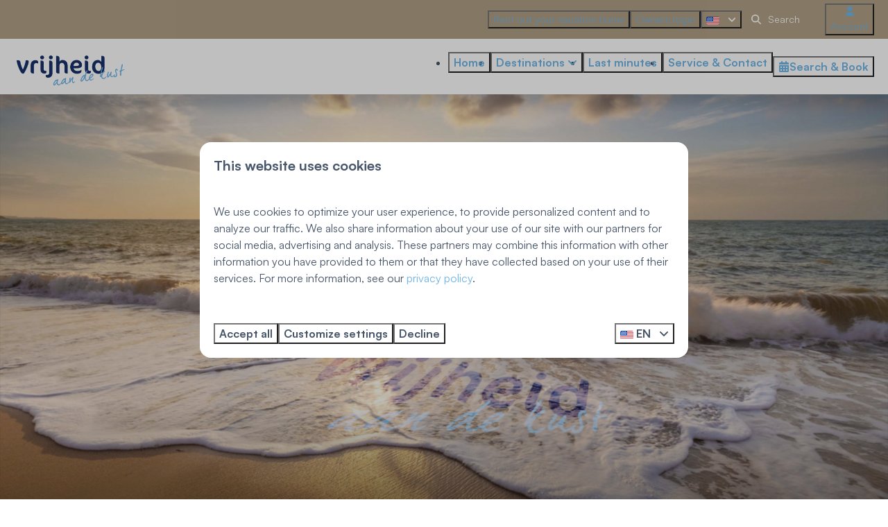

--- FILE ---
content_type: text/html; charset=utf-8
request_url: https://www.vrijheidaandekust.nl/en/last-minutes
body_size: 32661
content:
<!DOCTYPE html><html data-color-scheme-id="default" lang="en"><head><meta charset="utf-8" /><meta content="width=device-width, initial-scale=1.0, viewport-fit=cover, maximum-scale=1.0, user-scalable=no" name="viewport" /><link href="https://www.vrijheidaandekust.nl/de/last-minutes" hreflang="de" rel="alternate" /><link href="https://www.vrijheidaandekust.nl/en/last-minutes" hreflang="en" rel="alternate" /><link href="https://www.vrijheidaandekust.nl/last-minutes" hreflang="nl" rel="alternate" /><link href="https://www.vrijheidaandekust.nl/en/last-minutes" rel="canonical" /><link href="https://www.vrijheidaandekust.nl/last-minutes" hreflang="x-default" rel="alternate" /><link data-turbo-track="" href="https://cdn-cms.bookingexperts.com/uploads/theming/logo/image/15/4/Favicon_Vrijheid_aan_de_kust.png" rel="icon" /><script src="https://cdn-cms.bookingexperts.com/assets/application-6ea51211f12128b4f3ee166b199adf4a9cc026fa1c6054b652d27a6e0e72dc7a.js"></script><script src="https://cdn-cms.bookingexperts.com/assets/application/bundle-11a4f28ddb562cc98e878cd828255875876ae2669020723497de39eb59cc5d2e.js"></script><script src="https://cdn-cms.bookingexperts.com/assets/design_system/bundle.vendor-5316a0cd80fcaa7bdf3252fd40923f8d003b6f868a0bedee28a4db05ef5c7f4a.js"></script><script src="https://www.google.com/recaptcha/enterprise.js?render=6LcEtnUoAAAAAB9DJ5c77r3o3CGv-G9AgV8djZvL" async="async"></script>  <script src="https://cdn-cms.bookingexperts.com/assets/error_reporting-e323ef1bdaf20963f592bbfa7f03f031a7a62ba588179a171093d6be27d0e1e8.js" async="async" defer="defer"></script>
<style>
  @font-face {
  font-family: "FF Cocon";
src: url("https://cdn-cms.bookingexperts.com/uploads/theming/font/regular/8/41/cocon_regular_e0e1d0f0-29e4-4800-832b-70ca696858b5.woff2") format("woff2");
font-display: swap;

}

@font-face {
  font-family: "FF Cocon";
src: url("https://cdn-cms.bookingexperts.com/uploads/theming/font/bold/8/41/cocon_regular_24958832-9f60-4397-952b-81f894a9feab.woff2") format("woff2");
font-display: swap;

font-weight: bold;
}

@font-face {
  font-family: "Satoshi";
src: url("https://cdn-cms.bookingexperts.com/uploads/theming/font/regular/23/17/Satoshi-Regular.woff2") format("woff2");
font-display: swap;

}

@font-face {
  font-family: "Satoshi";
src: url("https://cdn-cms.bookingexperts.com/uploads/theming/font/italic/23/17/Satoshi-VariableItalic.woff2") format("woff2");
font-display: swap;

font-style: italic;
}

@font-face {
  font-family: "Satoshi";
src: url("https://cdn-cms.bookingexperts.com/uploads/theming/font/bold/23/17/Satoshi-Bold.woff2") format("woff2");
font-display: swap;

font-weight: bold;
}

@font-face {
  font-family: "Satoshi";
src: url("https://cdn-cms.bookingexperts.com/uploads/theming/font/bold_italic/23/17/Satoshi-BoldItalic.woff2") format("woff2");
font-display: swap;

font-style: italic;
font-weight: bold;
}

</style>
<style>
[data-color-scheme-id="1757"] {
  --border-radius-scale: 1;
  --border-radius-button: 1rem;
  --font-family-base: 'Satoshi';
  --font-family-headings: 'Satoshi';
  --font-family-headline: 'FF Cocon';
  --font-family-alt: 'Satoshi';
  --button-baseline-offset: 0%;
  --colors-background: #b1a086;
  --colors-text: #ffffff;
  --colors-primary: #70b5e5;
  --colors-text-on-primary: #b1a086;
  --colors-secondary: #ffffff;
  --colors-text-on-secondary: #b1a086;

}
[data-color-scheme-id="1759"] {
  --border-radius-scale: 1;
  --border-radius-button: 1rem;
  --font-family-base: 'Satoshi';
  --font-family-headings: 'Satoshi';
  --font-family-headline: 'FF Cocon';
  --font-family-alt: 'Satoshi';
  --button-baseline-offset: 0%;
  --colors-background: #b1a086;
  --colors-text: #ffffff;
  --colors-primary: #1e293b;
  --colors-text-on-primary: #e2e8f0;
  --colors-secondary: #ffffff;
  --colors-text-on-secondary: #e2e8f0;

}
[data-color-scheme-id="1762"] {
  --border-radius-scale: 1;
  --border-radius-button: 1rem;
  --font-family-base: 'Satoshi';
  --font-family-headings: 'Satoshi';
  --font-family-headline: 'FF Cocon';
  --font-family-alt: 'Satoshi';
  --button-baseline-offset: 0%;
  --colors-background: #475569;
  --colors-text: #ffffff;
  --colors-primary: #70b5e5;
  --colors-text-on-primary: #475569;
  --colors-secondary: #b1a086;
  --colors-text-on-secondary: #475569;

}
[data-color-scheme-id="1758"] {
  --border-radius-scale: 1;
  --border-radius-button: 1rem;
  --font-family-base: 'Satoshi';
  --font-family-headings: 'Satoshi';
  --font-family-headline: 'FF Cocon';
  --font-family-alt: 'Satoshi';
  --button-baseline-offset: 0%;
  --colors-background: #ffffff;
  --colors-text: #475569;
  --colors-primary: #70b5e5;
  --colors-text-on-primary: #ffffff;
  --colors-secondary: #70b5e5;
  --colors-text-on-secondary: #ffffff;

}
[data-color-scheme-id="1760"] {
  --border-radius-scale: 1;
  --border-radius-button: 1rem;
  --font-family-base: 'Satoshi';
  --font-family-headings: 'Satoshi';
  --font-family-headline: 'FF Cocon';
  --font-family-alt: 'Satoshi';
  --button-baseline-offset: 0%;
  --colors-background: #b1a086;
  --colors-text: #ffffff;
  --colors-primary: #70b5e5;
  --colors-text-on-primary: #b1a086;
  --colors-secondary: #ffffff;
  --colors-text-on-secondary: #b1a086;

}
[data-color-scheme-id="1761"] {
  --border-radius-scale: 1;
  --border-radius-button: 1rem;
  --font-family-base: 'Satoshi';
  --font-family-headings: 'Satoshi';
  --font-family-headline: 'FF Cocon';
  --font-family-alt: 'Satoshi';
  --button-baseline-offset: 0%;
  --colors-background: #e2dbd1;
  --colors-text: #222323;
  --colors-primary: #70b5e5;
  --colors-text-on-primary: #ffffff;
  --colors-secondary: #71b5e5;
  --colors-text-on-secondary: #ffffff;

}
[data-color-scheme-id="default"] {
  --border-radius-scale: 1;
  --border-radius-button: 1rem;
  --font-family-base: 'Satoshi';
  --font-family-headings: 'Satoshi';
  --font-family-headline: 'FF Cocon';
  --font-family-alt: 'Satoshi';
  --button-baseline-offset: 0%;
  --colors-background: #ffffff;
  --colors-text: #475569;
  --colors-primary: #70b5e5;
  --colors-text-on-primary: #ffffff;
  --colors-secondary: #b1a086;
  --colors-text-on-secondary: #ffffff;

}
[data-color-scheme-id="5022"] {
  --border-radius-scale: 1;
  --border-radius-button: 1rem;
  --font-family-base: 'Satoshi';
  --font-family-headings: 'Satoshi';
  --font-family-headline: 'FF Cocon';
  --font-family-alt: 'Satoshi';
  --button-baseline-offset: 0%;
  --colors-background: #d1f3fe;
  --colors-text: #475569;
  --colors-primary: #70b5e5;
  --colors-text-on-primary: #ffffff;
  --colors-secondary: #b1a086;
  --colors-text-on-secondary: #ffffff;

}
[data-color-scheme-id="4635"] {
  --border-radius-scale: 1;
  --border-radius-button: 1rem;
  --font-family-base: 'Satoshi';
  --font-family-headings: 'Satoshi';
  --font-family-headline: 'FF Cocon';
  --font-family-alt: 'Satoshi';
  --button-baseline-offset: 0%;
  --colors-background: #f5f4f1;
  --colors-text: #475569;
  --colors-primary: #70b5e5;
  --colors-text-on-primary: #ffffff;
  --colors-secondary: #b1a086;
  --colors-text-on-secondary: #ffffff;

}
</style>

<style>
[data-color-scheme-id="white"] {
  --colors-background: #ffffff;
  --colors-text: #475569;
  --colors-primary: #70b5e5;
  --colors-text-on-primary: #ffffff;
  --colors-secondary: #b1a086;
  --colors-text-on-secondary: #ffffff;
}
[data-color-scheme-id="inverse"] {
  --colors-background: #475569;
  --colors-text: #ffffff;
  --colors-primary: #ffffff;
  --colors-text-on-primary: #70b5e5;
  --colors-secondary: #ffffff;
  --colors-text-on-secondary: #b1a086;
}
</style>
<link rel="stylesheet" href="https://cdn-cms.bookingexperts.com/assets/application-e292fdf8aab4ab1e5c38bbc4cabbff8531b24253814db2955736c302f0f566fd.css" media="all" /><link rel="stylesheet" href="https://cdn-cms.bookingexperts.com/uploads/site/custom_stylesheet/6/23/custom_stylesheet_c0d63227-e308-430b-aa40-1e964a98a4e0_87a952ab82e59e1c47246b2a4ad8fedf.css" media="all" data-turbo-track="true" /><link rel="stylesheet" href="https://cdn-cms.bookingexperts.com/assets/application/bundle.vendor-324a2cdefd932676f30318ba3bc06f477f5aa112c7edd59972a8f9abfd7d6c56.css" media="all" />
<link rel="stylesheet" href="https://cdn-cms.bookingexperts.com/assets/application/bundle-f74bbcdd59ad97f8d586acf3b02986752b30f0e32229b6402661ef1dd3a10455.css" media="all" /><style>/*Header*/

@media (min-width: 960px){
.slideshow-section__main  {
  height: 600px;
}
}

.header__logo {
  height: calc(100% - 1rem);
}

.button {
    font-size: 16px;
    font-weight: 700;
}

.header__top .button {
  font-size: 14px;
}

.header__top .button {
    font-weight: 400;
}

@media screen and (min-width: 992px){
.header:not(.header--nav-stuck) .header__logo-lg--nav-resize img {
  height: 4rem;
  top: 0.5rem;
}
}

@media (min-width: 1024px){
.section__header .section__title {
    font-size: 35px;
}}

.slide__overlay {
  color: white;
}

@media (min-width: 1024px){
.homepage .text--heading-xl.text--responsive {
    font-size: 3rem;
    width: 60%;
    font-weight: 400;
    line-height: 3.5rem;
}
}

h1.text.text--heading-xl.text--responsive.slide__title {
  font-family: 'FF Cocon';
  font-weight: 400;
}

h1.text.text--heading-xl.text--responsive {
  color: white;
}


p.text.text--heading-base.text--responsive.slide__subtitle {
  font-family: 'Dear Joe 5';
  font-size: 30px;
}

h4.my-0 {
  font-family: 'Arial';
  font-weight: 700;
  font-size: 20px;
}

h1 {
  font-family: 'FF Cocon';
}

.slideshow-section .section__title {
  color: white;
  display: none;
}

.availability .card__content .flex-grow.clearfix a {
  color: #1e293b!important;
  font-size: 18px;
}

/*h1, h2, h3, h4 {*/
/*  text-transform: uppercase;*/
/*}*/

/*Background*/
.bg-orange {
  background: #E2DBD1;
}

.homepage .pattern {
  background: #b1a086;  
}

.bg-white, .bg-white-wid{
  background: white;
}

.bg-white-wid .row {
  margin-left: 0px !important;
  margin-right: 0px !important;
}

.bg-blue {
  background: #70b5e5;
  color: white;
}

.bg-beige {
  background: #e0dcd5;
}

.bg-grey{
  background: #E2DBD1;
}

.bg-image {
  background: url(https://cdn-cms.bookingexperts.nl/media/2463/37/img_9031_2_scaled_8e459641-958d-4b02-94a9-e7a8741ee70b.jpg) center center;
  background-size: cover;
}

.bg-image-beach {
  background: linear-gradient(rgba(0, 0, 0, 0.2), rgba(0, 0, 0, 0.2)), transparent url(https://cdn-cms.bookingexperts.nl/media/2608/19/sint_maartenszee_65cda474-8f19-4880-8f5b-b0df46997caf.webp) center 30%;
  background-size: cover;  
  color: white;
}

/*Buttons*/
a.btn.btn-primary, a.btn.btn-secondary {
  color: white !important;
}

.homepage a.btn.btn-default.pull-right {
  border: none;
  background: transparent;
}

.bg-image-beach a.btn.btn-default {
  background: transparent;
  border: none;
}

/*Uitlichtingen */
/*.homepage .card__content.text-left, .homepage .summary:after {*/
/*  background: #e2dbd18c;*/
/*}*/


.bg-white-wide .row {
  margin-left: 0px !important;
  margin-right: 0px !important;
}

.bg-image table {
  border-color: transparent;
}

span.text-muted.ml-1 {
    display: none;
}

@media (min-width: 768px){
.bg-white-wide .il-block {
  height: 450px;
}
}

@media (min-width: 768px){
.bg-white-wid .il-block {
  height: 310px;
  border-radius: 0px;
}
}

@media (min-width: 768px){
.bg-orange .compact-il-block>.il-block {
  height: 350px;
}
}

.homepage .bg-orange .il-block-info {
  padding-top: 13px; 
  background-image: linear-gradient(to bottom, #ffffffbf, #ffffffbf);
  color: #4C4C4B;
}

.homepage .bg-orange h3.mt-0.mb-1 {
  font-size: 18px;
  font-family: "Arial";
  font-weight: 600;
}

.homepage .bg-orange .il-block-info h3 small {
  font-size: 80%;
}

.il-block-info {
  background-image: linear-gradient(to bottom, rgba(0,0,0,0.0), #000000a1);
}

.col-md-4.hov .responsive-image .responsive-image-container, .col-md-3.hov .responsive-image .responsive-image-container, .col-md-6.hov .responsive-image .responsive-image-container {
  transition: all .2s ease-in-out;
}

.col-md-4.hov .container-fluid.max-width .responsive-image-container:hover, .col-md-3.hov .responsive-image-container:hover,  .col-md-6.hov .responsive-image-container:hover {
  transform: scale(1.05);
}

.bg-white-wid .responsive-image-container:hover, .bg-white .responsive-image-container:hover {
  transform: scale(1.1);
  transition: all .8s ease-in-out;
}

.card__content h3 {
  font-family: 'Arial';
  font-weight: 700;
  font-size: 22px;
}

.icon-list:not(.icon-list--monochrome) .icon-list__icon {
  color: #70b5e5 !important;
}

#reservation_section .bg-primary {
  background-color: #b1a086 !important;
}

.card {
  box-shadow: 2px 2px 15px #cecece ;
  border-radius: 15px
}

/*Zoek & Boek icons*/
#availability-search .icon-list__item:has(svg[data-icon="star"]) > svg {
  display: none;
}

#availability-search .icon-list__item:has(svg[data-icon="star"])::before {
  content: url(https://cdn-cms.bookingexperts.com/media/3450/19/check___vrijheidaandekust_8b64b450-d5b5-48a7-b8b1-146047bcab8e.svg);
  height: 16px;
  width: 16px;
  margin-right: 7px;
}

.calendar-day-bar.clearfix {
  display: none;
}

.fa-tags:before {
  display: none;
}


/* .enhanced-dropdown .enhanced-dropdown-status .enhanced-dropdown-status-inner .enhanced-dropdown-status-icon {
    visibility: hidden;
} */

/*Footer*/
.homepage .themed-footer {
  margin-top: -16px;
}

.themed-footer {
  margin-top: 15px;
}


/*secties frontpage*/
@media (min-width: 768px){
.cc-section-33740 .il-block {
  height: 450px;
}
}

.responsive-image-container:hover {
  transform: scale(1.1);
  transition: all .8s ease-in-out;
}

.cc-section-33744 .btn {
  background-color:transparent;
  color:white;
  border:none;
}

.cc-section-33744 h3 {
  font-family: 'Dear Joe 5';
  color:white;
}

.section-group[style*="background-image"] {
    background-position-y: 30%;
}

/* Kenmerken permanent uitklappen */

.show-more {
  max-height: none !important;
  overflow: visible !important;
}

a.show-more-more.absolute.bottom-0.left-0.right-0.px-20.py-32.text-center {
    display: none;
}</style><link rel="stylesheet" href="https://cdn-cms.bookingexperts.com/assets/print-c70f26adc14865d36e1a26fdcd63ec4c8e2c06a3aa89e139ae9376890bda15f3.css" media="print" />    <script>
      // Define dataLayer and the gtag function.
      window.dataLayer = window.dataLayer || [];
    </script>
    <script>
      function gtag(){dataLayer.push(arguments);}
      gtag('consent', 'default', {
        ad_storage: 'denied',
        analytics_storage: 'denied',
        ad_user_data: 'denied',
        ad_personalization: 'denied',
        personalization: 'denied',
        personalization_storage: 'denied',
        functionality_storage: 'denied',
        security_storage: 'granted',
        wait_for_update: 500
      });

      gtag("set", "ads_data_redaction", true);
      gtag("set", "url_passthrough", true);
    </script>

  <script>
      window.dataLayer.push({"event":"view_item_list","item_list_id":"availability_search","item_list_name":"Availability search","items":[{"item_id":"21524","item_name":"'t Zeeduintje","item_brand":"Vrijheid aan de kust","item_category":"house","item_country":"Nederland","item_region":"Noord-Holland","item_city":"Callantsoog","park_id":623,"park_name":"Vrijheid aan de kust","price":"425.12","quantity":1,"currency":"EUR","start_date":"2026-01-23","end_date":"2026-01-30","index":1},{"item_id":"21223","item_name":"Badhotel 315","item_brand":"Vrijheid aan de kust","item_category":"apartment","item_country":"Nederland","item_region":"Noord-Holland","item_city":"Callantsoog","park_id":623,"park_name":"Vrijheid aan de kust","price":"425.12","quantity":1,"currency":"EUR","start_date":"2026-01-23","end_date":"2026-01-30","index":2},{"item_id":"37628","item_name":"Badhotel 334","item_brand":"Vrijheid aan de kust","item_category":"apartment","item_country":"Nederland","item_region":"Noord-Holland","item_city":"Callantsoog","park_id":623,"park_name":"Vrijheid aan de kust","price":"425.12","quantity":1,"currency":"EUR","start_date":"2026-01-23","end_date":"2026-01-30","index":3},{"item_id":"21253","item_name":"Chalet Luttikduin Nr. 07","item_brand":"Vrijheid aan de kust","item_category":"house","item_country":"Nederland","item_region":"Noord-Holland","item_city":"Callantsoog","park_id":623,"park_name":"Vrijheid aan de kust","price":"482.62","quantity":1,"currency":"EUR","start_date":"2026-01-23","end_date":"2026-01-30","index":4},{"item_id":"22069","item_name":"Chalet Luttikduin Nr. 20","item_brand":"Vrijheid aan de kust","item_category":"house","item_country":"Nederland","item_region":"Noord-Holland","item_city":"Callantsoog","park_id":623,"park_name":"Vrijheid aan de kust","price":"482.62","quantity":1,"currency":"EUR","start_date":"2026-01-23","end_date":"2026-01-30","index":5},{"item_id":"22072","item_name":"Chalet Luttikduin Nr. 22","item_brand":"Vrijheid aan de kust","item_category":"house","item_country":"Nederland","item_region":"Noord-Holland","item_city":"Callantsoog","park_id":623,"park_name":"Vrijheid aan de kust","price":"482.62","quantity":1,"currency":"EUR","start_date":"2026-01-23","end_date":"2026-01-30","index":6},{"item_id":"22062","item_name":"Chalet Luttikduin Nr. 10","item_brand":"Vrijheid aan de kust","item_category":"house","item_country":"Nederland","item_region":"Noord-Holland","item_city":"Callantsoog","park_id":623,"park_name":"Vrijheid aan de kust","price":"482.62","quantity":1,"currency":"EUR","start_date":"2026-01-23","end_date":"2026-01-30","index":7},{"item_id":"21251","item_name":"Chalet Neeltje Nr. 4","item_brand":"Vrijheid aan de kust","item_category":"house","item_country":"Nederland","item_region":"Noord-Holland","item_city":"Callantsoog","park_id":623,"park_name":"Vrijheid aan de kust","price":"482.62","quantity":1,"currency":"EUR","start_date":"2026-01-23","end_date":"2026-01-30","index":8},{"item_id":"33502","item_name":"Tiny Chalet Luttikduin 25","item_brand":"Vrijheid aan de kust","item_category":"house","item_country":"Nederland","item_region":"Noord-Holland","item_city":"Callantsoog","park_id":623,"park_name":"Vrijheid aan de kust","price":"497.37","quantity":1,"currency":"EUR","start_date":"2026-01-23","end_date":"2026-01-30","index":9},{"item_id":"38579","item_name":"Duinland 249","item_brand":"Vrijheid aan de kust","item_category":"house","item_country":"Nederland","item_region":"Noord-Holland","item_city":"Callantsoog","park_id":623,"park_name":"Vrijheid aan de kust","price":"512.37","quantity":1,"currency":"EUR","start_date":"2026-01-23","end_date":"2026-01-30","index":10}]})
  </script>
  <!-- Google Tag Manager -->
  <script>
  (function(w,d,s,l,i){w[l]=w[l]||[];w[l].push({'gtm.start':
  new Date().getTime(),event:'gtm.js'});var f=d.getElementsByTagName(s)[0],
  j=d.createElement(s),dl=l!='dataLayer'?'&l='+l:'';j.async=true;j.src=
  '//www.googletagmanager.com/gtm.js?id='+i+dl;f.parentNode.insertBefore(j,f);
  })(window,document,'script','dataLayer', 'GTM-56KN4XQ4');</script>
  <!-- End Google Tag Manager -->
<noscript><style>.lazyload { display: none; }</style></noscript><title>Last Minutes - Vrijheid aan de kust</title><meta content="Last-minute deals on the North Holland coast. Holiday homes, apartments and chalets close to the beach at attractive prices." name="description" /><meta content="https://cdn-cms.bookingexperts.com/media/2607/64/optimized.png" name="og:image" /></head><body class="ds-reset"><div class="application-layout__root">  <!-- Google Tag Manager (noscript) -->
  <noscript><iframe src="//www.googletagmanager.com/ns.html?id=GTM-56KN4XQ4"
  height="0" width="0" style="display:none;visibility:hidden"></iframe></noscript>
  <!-- End Google Tag Manager (noscript) -->
<div class="print-only mb-3"><a href="https://www.vrijheidaandekust.nl/en/"><img style="max-height: 10em;" alt="Vrijheid aan de kust" src="https://cdn-cms.bookingexperts.com/uploads/theming/logo/image/15/3/vrijheid_1300_top_marg_93a5710e-56ad-4250-bf54-5e6a052090c6.png" /></a></div><header class='header reset header--sticky-lg' data-color-scheme-id='1758' data-controller='openable overlappable sticky' data-openable-close-outside-value data-openable-manage-scroll-value data-openable-open-class='header--modal-open' data-overlappable-overlapped-class='header--force-modal' data-sticky-stuck-class='header--nav-stuck'>
<style>:root { --header-pull: 0rem; --header-pull-lg: 0rem; }</style>

<div class='header__top max-lg:hidden solid' data-color-scheme-id='1757'>
<div class="page-width page-width--normal header__top-container"><div class='header__top-menu'>
<a href="https://www.vrijheidaandekust.nl/en/rent-out-your-vacation-home"><button type="button" class="button button--ghost button--small button--center" data-theme="website">

<div class="button__content">Rent out your vacation home</div>


</button>


</a><a href="https://app.bookingexperts.nl/sign_in"><button type="button" class="button button--ghost button--small button--center" data-theme="website">

<div class="button__content">Owners login</div>


</button>


</a></div>

<div class='picklist picklist--left max-lg:hidden' data-controller='openable' data-openable-close-outside-value data-openable-open-class='picklist--open'>
<div data-action='click-&gt;openable#toggle'><button type="button" title="Select language" class="button button--ghost button--small button--center" data-theme="website">

<div class="button__content"><span><img alt="English (United States)" src="https://cdn-cms.bookingexperts.com/assets/design_system/flags/flag_us-2d88ed44218389bfe11f3b0744103b9da77efd784c4b5a86fededb8cd154846c.svg" />
</span>

<i class="ml-2 fas fa-angle-down"></i>
</div>


</button>
</div>
<div class='picklist__backdrop'>
<div class='picklist__dialog' data-color-scheme-id='default' data-openable-target='inside'>
<div class='picklist__header'>
Select language
<a data-action="openable#close" class="close-button"><i class="fas fa-times"></i></a>
</div>
<a class="picklist__option" href="https://www.vrijheidaandekust.nl/de/last-minutes?currency=EUR&referrer" tabindex="0"><span>Deutsch</span>
</a>
<a class="picklist__option" href="https://www.vrijheidaandekust.nl/en/last-minutes?currency=EUR&referrer" tabindex="0"><i class="fa-sm text-primary fas fa-check"></i><span>English</span>
</a>
<a class="picklist__option" href="https://www.vrijheidaandekust.nl/last-minutes?currency=EUR&referrer" tabindex="0"><span>Nederlands</span>
</a>
</div>
</div>
</div>


<div class='search-field search-field--small search-field search-field--top-fill-solid max-lg:hidden'>
<i class="search-field__icon fas fa-search"></i>
<form class="search-field__form" action="/en/search" accept-charset="UTF-8" method="get"><input name="query" placeholder="Search" required="required" class="search-field__input" type="search" id="search_query" />
</form></div>

<a href="/en/account"><button type="button" class="button button--neutral button--small button--center max-lg:hidden" data-theme="website">
<div class="button__before"><i class="icon icon--normal fas fa-user" data-theme="website"></i>

</div>
<div class="button__content">Account</div>


</button>
</a>

</div></div>
<div class="page-width page-width--normal header__logo-lg header__logo-lg--nav-resize"><a href="https://www.vrijheidaandekust.nl/en/"><img data-overlappable-target="subject" alt="Vrijheid aan de kust" src="https://cdn-cms.bookingexperts.com/uploads/theming/logo/image/15/3/vrijheid_1300_top_marg_93a5710e-56ad-4250-bf54-5e6a052090c6.png" /></a>
</div><nav class='header__nav solid header__nav--solid' data-sticky-target='sticky'>
<div class="page-width page-width--normal header__nav-container"><div class='header__logo'><a href="https://www.vrijheidaandekust.nl/en/"><img data-overlappable-target="subject" alt="Vrijheid aan de kust" src="https://cdn-cms.bookingexperts.com/uploads/theming/logo/image/15/3/vrijheid_1300_top_marg_93a5710e-56ad-4250-bf54-5e6a052090c6.png" /></a></div>
<button type="button" data-action="click-&gt;openable#open" data-theme="website" class="button button--ghost button--large button--center header__menu-button--menu">
<div class="button__before"><i class="icon icon--large fas fa-bars" data-theme="website"></i>

</div>
<div class="button__content">Menu</div>


</button>

<ul class='header__menu' data-overlappable-target='subject'>
<li>
<a href="https://www.vrijheidaandekust.nl/en/"><button type="button" class="button button--ghost button--large button--center" data-theme="website">

<div class="button__content">Home</div>


</button>


</a></li>
<li class='header__megamenu' data-controller='openable' data-openable-close-outside-value data-openable-enable-hover-value data-openable-open-class='header__megamenu--open'>
<a href="https://www.vrijheidaandekust.nl/en/destinations"><button type="button" data-action="click-&gt;openable#toggle" data-theme="website" class="button button--ghost button--large button--center">

<div class="button__content">Destinations
<i data-openable-target="hide" class="fas fa-angle-down"></i>
<i data-openable-target="show" class="fas fa-angle-up"></i>
</div>


</button>

</a><ul data-color-scheme-id='default' data-openable-target='show' style='display: none;'>
<div class='columns-4 gap-12 h-full mx-auto header-width header-width--normal'>
<li class='first-of-type:mt-0 break-inside-avoid-column'>
<div class='header__megamenu-heading'><a href="https://www.vrijheidaandekust.nl/en/callantsoog">Callantsoog
</a></div>
<ul class='font-normal'>
<li><a href="https://www.vrijheidaandekust.nl/en/beach-appartementen">Beach Appartementen
</a></li>
<li><a href="https://www.vrijheidaandekust.nl/en/de-blenck">Bungalowpark De Blenck
</a></li>
<li><a href="https://www.vrijheidaandekust.nl/en/de-garnekuul">Bungalowpark De Garnekuul
</a></li>
<li><a href="https://www.vrijheidaandekust.nl/en/chaletpark-luttikduin">Chaletpark Luttikduin
</a></li>
<li><a href="https://www.vrijheidaandekust.nl/en/de-buitenplaats">Holiday park De Buitenplaats
</a></li>
<li><a href="https://www.vrijheidaandekust.nl/en/de-wijde-blick">De Wijde Blick Appartements
</a></li>
<li><a href="https://www.vrijheidaandekust.nl/en/callantsoog">All accommodations in Callantsoog
</a></li>
</ul>
</li>
<li class='first-of-type:mt-0 break-inside-avoid-column'>
<div class='header__megamenu-heading'><a href="https://www.vrijheidaandekust.nl/en/julianadorp-aan-zee">Julianadorp aan Zee
</a></div>
<ul class='font-normal'>
<li><a href="https://www.vrijheidaandekust.nl/en/de-keizerskroon">Bungalowpark De Keizerskroon
</a></li>
<li><a href="https://www.vrijheidaandekust.nl/en/de-zandloper">Bungalowpark De Zandloper
</a></li>
<li><a href="https://www.vrijheidaandekust.nl/en/golf-and-beach-resort-ooghduyne">Golf &amp; Beach Resort Ooghduyne
</a></li>
<li><a href="https://www.vrijheidaandekust.nl/en/residence-juliana">Residence Juliana
</a></li>
<li><a href="https://www.vrijheidaandekust.nl/en/park-strandslag">Holiday park De Strandslag
</a></li>
<li><a href="https://www.vrijheidaandekust.nl/en/julianadorp-aan-zee">All accommodations in Julianadorp aan Zee
</a></li>
</ul>
</li>
<li class='first-of-type:mt-0 break-inside-avoid-column'>
<div class='header__megamenu-heading'><a href="https://www.vrijheidaandekust.nl/en/groote-keeten">Groote Keeten
</a></div>
<ul class='font-normal'>
<li><a href="https://www.vrijheidaandekust.nl/en/groote-keeten">Vacation in Groote Keeten
</a></li>
<li><a href="https://www.vrijheidaandekust.nl/en/groote-keeten">All accommodations in Groote Keeten
</a></li>
</ul>
</li>
<li class='first-of-type:mt-0 break-inside-avoid-column'>
<div class='header__megamenu-heading'><a href="https://www.vrijheidaandekust.nl/en/sint-maartenszee">Sint Maartenszee
</a></div>
<ul class='font-normal'>
<li><a href="https://www.vrijheidaandekust.nl/en/park-duinland">Bungalowpark Duinland
</a></li>
<li><a href="https://www.vrijheidaandekust.nl/en/de-watersnip">Holiday park De Watersnip
</a></li>
<li><a href="https://www.vrijheidaandekust.nl/en/sint-maartenszee">All accommodations in Sint Maartenszee
</a></li>
</ul>
</li>
<li class='first-of-type:mt-0 break-inside-avoid-column'>
<div class='header__megamenu-heading'>Accommodation types
</div>
<ul class='font-normal'>
<li><a href="https://www.vrijheidaandekust.nl/en/vacation-homes">Vacation homes
</a></li>
<li><a href="https://www.vrijheidaandekust.nl/en/apartments">Apartments
</a></li>
<li><a href="https://www.vrijheidaandekust.nl/en/chalets">Chalets
</a></li>
<li><a href="https://www.vrijheidaandekust.nl/en/dogs-welcome">Dogs welcome
</a></li>
<li><a href="https://www.vrijheidaandekust.nl/en/groups-and-large-families">Groups &amp; large families
</a></li>
</ul>
</li>
</div>
</ul>
</li>
<li>
<a href="https://www.vrijheidaandekust.nl/en/last-minutes"><button type="button" class="button button--ghost button--large button--center" data-theme="website">

<div class="button__content">Last minutes</div>


</button>


</a></li>
<li>
<a href="https://www.vrijheidaandekust.nl/en/service-and-contact"><button type="button" class="button button--ghost button--large button--center" data-theme="website">

<div class="button__content">Service &amp; Contact</div>


</button>


</a></li>
</ul>


<turbo-frame id='checkout-cart' src='/system/en/checkout_booking'>
<div class="hstack"><a data-turbo="false" href="/en/book"><button type="button" class="button button--primary button--large button--center" data-theme="website">

<div class="button__content"><div class="gap-3 hstack"><i class="icon icon--normal sm:max-md:hidden fas fa-calendar-alt" data-theme="website"></i>


<span class="max-sm:hidden">Search &amp; Book</span>
</div>

</div>


</button>
</a>
<div class='checkout-cart-button max-sm:hidden' data-controller='openable' data-openable-close-outside-value data-openable-manage-scroll-value data-openable-open-class='checkout-cart-button--modal-open'>
<dialog aria-label='Your holiday' class='checkout-modal' data-color-scheme-id='default' data-openable-target='dialog'>
<div class='checkout-modal__dialog' data-openable-target='inside'>
<div class='checkout-modal__header'>
<div class='checkout-modal__shopping-bag'>
<i class="fas fa-shopping-bag"></i>

</div>
Your holiday
<a data-action="openable#close" class="close-button ml-auto"><i class="fas fa-times"></i></a>
</div>
<div class='checkout-modal__content'>
<div class='checkout-modal__empty'>
<img src="https://cdn-cms.bookingexperts.com/assets/empty_booking-99b1b8011408317afc97a5a537d61949779c0b8fdee86f505f0b97aeb5c6b9fe.svg" />
<h2 class='checkout-modal__empty-title'>You haven&#39;t added anything yet</h2>
<p class='checkout-modal__empty-body'>View the homepage or get inspired in the search &amp; book.</p>
<div class='checkout-modal__empty-buttons'>
<a data-turbo="false" href="/en/"><button type="button" class="button button--ghost button--normal button--center" data-theme="website">

<div class="button__content">Homepage</div>


</button>

</a><a data-turbo="false" href="/en/book"><button type="button" class="button button--ghost button--normal button--center" data-theme="website">

<div class="button__content">Search &amp; Book</div>


</button>

</a></div>
</div>
</div>
</div>
</dialog>

</div>

</div>


</turbo-frame>
</div></nav>
<div class='header__modal' data-color-scheme-id='default'>
<div class='header__modal-contact sm:hidden'>

</div>
<div class='header__modal-dialog' data-openable-target='inside'>
<div class='header__modal-header'>
Menu
<a data-action="openable#close" class="close-button"><i class="fas fa-times"></i></a>
</div>
<div class='header__modal-subheader'>
<a href="/en/book"><button type="button" class="button button--primary button--normal button--center" data-theme="website">

<div class="button__content"><div class="gap-3 hstack"><i class="icon icon--normal fas fa-calendar-alt" data-theme="website"></i>


<span>Search &amp; Book</span>
</div>

</div>


</button>
</a>

<a href="/en/account"><button type="button" class="button button--neutral button--normal button--center" data-theme="website">

<div class="button__content">Account</div>


</button>
</a>

</div>
<div class='header__modal-content'>
<ul class='header__modal-menu'>
<li>
<div class='header__modal-menu-item'>
<a class="header__modal-menu-label" href="https://www.vrijheidaandekust.nl/en/">Home
</a>
</div>
</li>
<li data-controller='openable'>
<div class='header__modal-menu-item'>
<a class="header__modal-menu-label" href="https://www.vrijheidaandekust.nl/en/destinations">Destinations
</a>
<div class='header__modal-menu-divider'></div>
<div class='header__modal-menu-toggle' data-action='click-&gt;openable#toggle'>
<i data-openable-target="hide" class="fas fa-plus"></i>
<i data-openable-target="show" class="fas fa-minus"></i>
</div>
</div>
<ul data-openable-target='show'>
<li>
<div class='header__modal-menu-heading'><a href="https://www.vrijheidaandekust.nl/en/callantsoog">Callantsoog
</a></div>
<ul>
<li><a href="https://www.vrijheidaandekust.nl/en/beach-appartementen">Beach Appartementen
</a></li>
<li><a href="https://www.vrijheidaandekust.nl/en/de-blenck">Bungalowpark De Blenck
</a></li>
<li><a href="https://www.vrijheidaandekust.nl/en/de-garnekuul">Bungalowpark De Garnekuul
</a></li>
<li><a href="https://www.vrijheidaandekust.nl/en/chaletpark-luttikduin">Chaletpark Luttikduin
</a></li>
<li><a href="https://www.vrijheidaandekust.nl/en/de-buitenplaats">Holiday park De Buitenplaats
</a></li>
<li><a href="https://www.vrijheidaandekust.nl/en/de-wijde-blick">De Wijde Blick Appartements
</a></li>
<li><a href="https://www.vrijheidaandekust.nl/en/callantsoog">All accommodations in Callantsoog
</a></li>
</ul>
</li>
<li>
<div class='header__modal-menu-heading'><a href="https://www.vrijheidaandekust.nl/en/julianadorp-aan-zee">Julianadorp aan Zee
</a></div>
<ul>
<li><a href="https://www.vrijheidaandekust.nl/en/de-keizerskroon">Bungalowpark De Keizerskroon
</a></li>
<li><a href="https://www.vrijheidaandekust.nl/en/de-zandloper">Bungalowpark De Zandloper
</a></li>
<li><a href="https://www.vrijheidaandekust.nl/en/golf-and-beach-resort-ooghduyne">Golf &amp; Beach Resort Ooghduyne
</a></li>
<li><a href="https://www.vrijheidaandekust.nl/en/residence-juliana">Residence Juliana
</a></li>
<li><a href="https://www.vrijheidaandekust.nl/en/park-strandslag">Holiday park De Strandslag
</a></li>
<li><a href="https://www.vrijheidaandekust.nl/en/julianadorp-aan-zee">All accommodations in Julianadorp aan Zee
</a></li>
</ul>
</li>
<li>
<div class='header__modal-menu-heading'><a href="https://www.vrijheidaandekust.nl/en/groote-keeten">Groote Keeten
</a></div>
<ul>
<li><a href="https://www.vrijheidaandekust.nl/en/groote-keeten">Vacation in Groote Keeten
</a></li>
<li><a href="https://www.vrijheidaandekust.nl/en/groote-keeten">All accommodations in Groote Keeten
</a></li>
</ul>
</li>
<li>
<div class='header__modal-menu-heading'><a href="https://www.vrijheidaandekust.nl/en/sint-maartenszee">Sint Maartenszee
</a></div>
<ul>
<li><a href="https://www.vrijheidaandekust.nl/en/park-duinland">Bungalowpark Duinland
</a></li>
<li><a href="https://www.vrijheidaandekust.nl/en/de-watersnip">Holiday park De Watersnip
</a></li>
<li><a href="https://www.vrijheidaandekust.nl/en/sint-maartenszee">All accommodations in Sint Maartenszee
</a></li>
</ul>
</li>
<li>
<div class='header__modal-menu-heading'>Accommodation types
</div>
<ul>
<li><a href="https://www.vrijheidaandekust.nl/en/vacation-homes">Vacation homes
</a></li>
<li><a href="https://www.vrijheidaandekust.nl/en/apartments">Apartments
</a></li>
<li><a href="https://www.vrijheidaandekust.nl/en/chalets">Chalets
</a></li>
<li><a href="https://www.vrijheidaandekust.nl/en/dogs-welcome">Dogs welcome
</a></li>
<li><a href="https://www.vrijheidaandekust.nl/en/groups-and-large-families">Groups &amp; large families
</a></li>
</ul>
</li>
</ul>
</li>
<li>
<div class='header__modal-menu-item'>
<a class="header__modal-menu-label" href="https://www.vrijheidaandekust.nl/en/last-minutes">Last minutes
</a>
</div>
</li>
<li>
<div class='header__modal-menu-item'>
<a class="header__modal-menu-label" href="https://www.vrijheidaandekust.nl/en/service-and-contact">Service &amp; Contact
</a>
</div>
</li>
<li>
<div class='header__modal-menu-item'>
<a class="header__modal-menu-label" href="https://www.vrijheidaandekust.nl/en/rent-out-your-vacation-home">Rent out your vacation home
</a>
</div>
</li>
<li>
<div class='header__modal-menu-item'>
<a class="header__modal-menu-label" href="https://app.bookingexperts.nl/sign_in">Owners login
</a>
</div>
</li>
</ul>
</div>
<div class='header__modal-footer'>
<div class='picklist picklist--up' data-controller='openable' data-openable-close-outside-value data-openable-open-class='picklist--open'>
<div data-action='click-&gt;openable#toggle'><button type="button" title="Select language" class="button button--ghost button--normal button--center" data-theme="website">

<div class="button__content"><span><img alt="English (United States)" src="https://cdn-cms.bookingexperts.com/assets/design_system/flags/flag_us-2d88ed44218389bfe11f3b0744103b9da77efd784c4b5a86fededb8cd154846c.svg" />
</span>
<span>EN</span>
<i class="ml-2 fas fa-angle-down"></i>
</div>


</button>
</div>
<div class='picklist__backdrop'>
<div class='picklist__dialog' data-color-scheme-id='default' data-openable-target='inside'>
<div class='picklist__header'>
Select language
<a data-action="openable#close" class="close-button"><i class="fas fa-times"></i></a>
</div>
<a class="picklist__option" href="https://www.vrijheidaandekust.nl/de/last-minutes?currency=EUR&referrer" tabindex="0"><span>Deutsch</span>
</a>
<a class="picklist__option" href="https://www.vrijheidaandekust.nl/en/last-minutes?currency=EUR&referrer" tabindex="0"><i class="fa-sm text-primary fas fa-check"></i><span>English</span>
</a>
<a class="picklist__option" href="https://www.vrijheidaandekust.nl/last-minutes?currency=EUR&referrer" tabindex="0"><span>Nederlands</span>
</a>
</div>
</div>
</div>


<div class='search-field search-field--normal search-field search-field--top-fill-solid'>
<i class="search-field__icon fas fa-search"></i>
<form class="search-field__form" action="/en/search" accept-charset="UTF-8" method="get"><input name="query" placeholder="Search" required="required" class="search-field__input" type="search" id="search_query" />
</form></div>

</div>
</div>
</div>

</header>
<main><div class='section-group' data-color-scheme-id='1762' style=''>
<section class='cc-section-1396 slideshow-section--normal slideshow-section reset' data-controller='slideshow' style='--safe-area-top: var(--header-pull, 0rem); --safe-area-top-lg: var(--header-pull-lg, 0rem); --safe-area-bottom: 0rem; --safe-area-bottom-lg: 0rem;'>
<div class='slideshow-section__main'>
<div class='slide' data-slideshow-target='slide'>
<img srcset="https://cdn-cms.bookingexperts.com/media/2607/64/optimized.png 1600w, https://cdn-cms.bookingexperts.com/media/2607/64/normal.png 800w, https://cdn-cms.bookingexperts.com/media/2607/64/middle_400.png 400w" style="object-position: 50% 50%" loading="lazy" class="slide__media_item" src="https://cdn-cms.bookingexperts.com/media/2607/64/optimized.png" />
</div>

<div class="page-width page-width--normal slideshow-section__container"><div class='slideshow-section__title-and-controls flex w-full'>
<header class="section__header heading section__header--h2"><h2 class="section__title">Last minute</h2></header>
</div>
</div></div>

</section>

</div>
<div class='section-group' style=''>
<section class='cc-section-2751 columns-section' style='--safe-area-top: 0rem; --safe-area-top-lg: 0rem; --safe-area-bottom: 0rem; --safe-area-bottom-lg: 0rem;'>
<div class="page-width page-width--normal columns-section"><nav class="breadcrumbs-navigation" aria-label="Breadcrumb"><ol class="breadcrumbs" data-theme="website"><li class="breadcrumbs-item"><a class="breadcrumbs-item__link" href="https://www.vrijheidaandekust.nl/en/">Home</a>
<i class="icon icon--small breadcrumbs-item__separator-icon fas fa-chevron-right" data-theme="website"></i>


</li>

<li class="breadcrumbs-item"><span class="breadcrumbs-item__current" aria-current="page">Last minutes</span>

</li>


</ol>
</nav>

<div style='padding-top: 16px;'>

<div class='columns-section__columns'>
<div class='columns-section__column lg:w-1/3 md:w-1/3 sm:w-full'>
<section class='widget media-item-widget max-sm:block sm:block md:block lg:block xl:block' id=''>
<div class=''>

<div class='widget__content'>
<div class="image image-width-full"><img data-id="91826872" data-src="https://cdn-cms.bookingexperts.com/media/2608/44/preprocessed.png" data-srcset="https://cdn-cms.bookingexperts.com/media/2608/44/preprocessed.png 1600w 1522h, https://cdn-cms.bookingexperts.com/media/2608/44/normal.png 800w 761h, https://cdn-cms.bookingexperts.com/media/2608/44/middle_400.png 400w 380h" data-gravity-x="50" data-gravity-y="50" alt="Last minute" title="" style="object-position: 50% 50%; object-fit: cover; " class="lazyload" src="[data-uri]" /><noscript><img id="91826872" alt="Last minute" src="https://cdn-cms.bookingexperts.com/media/2608/44/preprocessed.png" srcset="https://cdn-cms.bookingexperts.com/media/2608/44/preprocessed.png 1600w 1522h, https://cdn-cms.bookingexperts.com/media/2608/44/normal.png 800w 761h, https://cdn-cms.bookingexperts.com/media/2608/44/middle_400.png 400w 380h" title="" style="object-position: 50% 50%; object-fit: cover; " class="lazyload"></noscript></div>
</div>
</div>
</section>

</div>
<div class='columns-section__column lg:w-2/3 sm:w-full'>
<section class='widget divider-widget max-sm:block sm:block md:block lg:block xl:block' id=''>
<div class=''>

<div class='widget__content'>
<div class="divider" style="height: 40px; ">&nbsp;</div>
</div>
</div>
</section>
<section class='widget rich-text-widget max-sm:block sm:block md:block lg:block xl:block' id=''>
<div class=''>

<div class='widget__content'>
<h2>The best offers on the coast!</h2>
<p><strong>Book your last-minute coastal getaway in North Holland.</strong><br><span style="color:rgb(0,0,0);">At </span><strong>Vrijheid aan de Kust</strong><span style="color:rgb(0,0,0);">, you’ll find frequent </span><strong>last-minute offers</strong><span style="color:rgb(0,0,0);"> on holiday homes, chalets and apartments in Callantsoog, Julianadorp aan Zee, Groote Keeten and Sint Maartenszee. Ideal for a spontaneous trip — with </span><strong>great prices and a perfect beach location</strong><span style="color:rgb(0,0,0);">.</span></p>
</div>
</div>
</section>

</div>
</div>
</div>
<div style='padding-bottom: 0px;'></div>
</div>
</section>

<section class='cc-section-1884 columns-section' style='--safe-area-top: 0rem; --safe-area-top-lg: 0rem; --safe-area-bottom: 0rem; --safe-area-bottom-lg: 0rem;'>
<div class="page-width page-width--normal columns-section"><div style='padding-top: 0px;'>

<div class='columns-section__columns'>
<div class='columns-section__column w-full'>
<section class='widget availability-search-widget max-sm:block sm:block md:block lg:block xl:block' id=''>
<div class=''>

<div class='widget__content'>
<section class="widget-container availability-search-widget"><div class="js-subcontent js-subcontent-area js-filtered-subcontent" id="availability-search">    <script>
      // Define dataLayer and the gtag function.
      window.dataLayer = window.dataLayer || [];
    </script>
    <script>
      function gtag(){dataLayer.push(arguments);}
      gtag('consent', 'default', {
        ad_storage: 'denied',
        analytics_storage: 'denied',
        ad_user_data: 'denied',
        ad_personalization: 'denied',
        personalization: 'denied',
        personalization_storage: 'denied',
        functionality_storage: 'denied',
        security_storage: 'granted',
        wait_for_update: 500
      });

      gtag("set", "ads_data_redaction", true);
      gtag("set", "url_passthrough", true);
    </script>

  <script>
      window.dataLayer.push({"event":"view_item_list","item_list_id":"availability_search","item_list_name":"Availability search","items":[{"item_id":"21524","item_name":"'t Zeeduintje","item_brand":"Vrijheid aan de kust","item_category":"house","item_country":"Nederland","item_region":"Noord-Holland","item_city":"Callantsoog","park_id":623,"park_name":"Vrijheid aan de kust","price":"425.12","quantity":1,"currency":"EUR","start_date":"2026-01-23","end_date":"2026-01-30","index":1},{"item_id":"21223","item_name":"Badhotel 315","item_brand":"Vrijheid aan de kust","item_category":"apartment","item_country":"Nederland","item_region":"Noord-Holland","item_city":"Callantsoog","park_id":623,"park_name":"Vrijheid aan de kust","price":"425.12","quantity":1,"currency":"EUR","start_date":"2026-01-23","end_date":"2026-01-30","index":2},{"item_id":"37628","item_name":"Badhotel 334","item_brand":"Vrijheid aan de kust","item_category":"apartment","item_country":"Nederland","item_region":"Noord-Holland","item_city":"Callantsoog","park_id":623,"park_name":"Vrijheid aan de kust","price":"425.12","quantity":1,"currency":"EUR","start_date":"2026-01-23","end_date":"2026-01-30","index":3},{"item_id":"21253","item_name":"Chalet Luttikduin Nr. 07","item_brand":"Vrijheid aan de kust","item_category":"house","item_country":"Nederland","item_region":"Noord-Holland","item_city":"Callantsoog","park_id":623,"park_name":"Vrijheid aan de kust","price":"482.62","quantity":1,"currency":"EUR","start_date":"2026-01-23","end_date":"2026-01-30","index":4},{"item_id":"22069","item_name":"Chalet Luttikduin Nr. 20","item_brand":"Vrijheid aan de kust","item_category":"house","item_country":"Nederland","item_region":"Noord-Holland","item_city":"Callantsoog","park_id":623,"park_name":"Vrijheid aan de kust","price":"482.62","quantity":1,"currency":"EUR","start_date":"2026-01-23","end_date":"2026-01-30","index":5},{"item_id":"22072","item_name":"Chalet Luttikduin Nr. 22","item_brand":"Vrijheid aan de kust","item_category":"house","item_country":"Nederland","item_region":"Noord-Holland","item_city":"Callantsoog","park_id":623,"park_name":"Vrijheid aan de kust","price":"482.62","quantity":1,"currency":"EUR","start_date":"2026-01-23","end_date":"2026-01-30","index":6},{"item_id":"22062","item_name":"Chalet Luttikduin Nr. 10","item_brand":"Vrijheid aan de kust","item_category":"house","item_country":"Nederland","item_region":"Noord-Holland","item_city":"Callantsoog","park_id":623,"park_name":"Vrijheid aan de kust","price":"482.62","quantity":1,"currency":"EUR","start_date":"2026-01-23","end_date":"2026-01-30","index":7},{"item_id":"21251","item_name":"Chalet Neeltje Nr. 4","item_brand":"Vrijheid aan de kust","item_category":"house","item_country":"Nederland","item_region":"Noord-Holland","item_city":"Callantsoog","park_id":623,"park_name":"Vrijheid aan de kust","price":"482.62","quantity":1,"currency":"EUR","start_date":"2026-01-23","end_date":"2026-01-30","index":8},{"item_id":"33502","item_name":"Tiny Chalet Luttikduin 25","item_brand":"Vrijheid aan de kust","item_category":"house","item_country":"Nederland","item_region":"Noord-Holland","item_city":"Callantsoog","park_id":623,"park_name":"Vrijheid aan de kust","price":"497.37","quantity":1,"currency":"EUR","start_date":"2026-01-23","end_date":"2026-01-30","index":9},{"item_id":"38579","item_name":"Duinland 249","item_brand":"Vrijheid aan de kust","item_category":"house","item_country":"Nederland","item_region":"Noord-Holland","item_city":"Callantsoog","park_id":623,"park_name":"Vrijheid aan de kust","price":"512.37","quantity":1,"currency":"EUR","start_date":"2026-01-23","end_date":"2026-01-30","index":10}]})
  </script>
<div class="row mt-4 filtering js-gmap-toc" data-filtering-path="https://www.vrijheidaandekust.nl/en/book?force_search_params=true"><input type="hidden" name="sorting_id" value="price_asc" class="filtering-filter" /><input type="hidden" name="last_minute_period" value="week" class="filtering-filter" /><div class="col-md-4"><div class="md:hidden mb-8 vspace-2"><section aria-label="Search query" class="border bg-white px-2.5 py-4" id="search-query-summary"><header class="flex flex-center"><h3 class="h3 my-0 px-1 py-2 flex-grow">Search query</h3><a class="btn btn-primary" href="/en/edit_search_query?last_minute_period=week&amp;sorting_id=price_asc"><i class="mr-2.5 fas fa-pencil-alt"></i>Edit</a></header><section class="vspace-2 mt-4"><div class="flex flex-center"><i class="ml-1 mr-1 width-2 fas fa-home"></i><a class="text-overflow-ellipsis flex-grow text-placeholder" href="/en/edit_search_query?last_minute_period=week&amp;sorting_id=price_asc#select_rentable_type">All types</a></div><div class="flex flex-center"><i class="ml-1 mr-1 width-2 fas fa-moon"></i><a class="text-overflow-ellipsis flex-grow" href="/en/edit_search_query?last_minute_period=week&amp;sorting_id=price_asc#select_period">a week</a><a href="https://www.vrijheidaandekust.nl/en/book?force_search_params=true&amp;sorting_id=price_asc"><i class="text-danger block px-2.5 fas fa-times"></i></a></div><div class="flex flex-center"><i class="ml-1 mr-1 width-2 fas fa-user"></i><a class="text-overflow-ellipsis flex-grow text-placeholder" href="/en/edit_search_query?last_minute_period=week&amp;sorting_id=price_asc#select_guest_group">Select guest group</a></div></section></section><section aria-label="Filters" class="border bg-white px-2.5 py-4" id="filter-query-summary"><header class="flex flex-center"><h3 class="h3 my-0 px-1 py-2 flex-grow">Filters</h3><a class="btn btn-default" href="/en/edit_filter_query?last_minute_period=week&amp;sorting_id=price_asc"><i class="mr-2.5 fas fa-plus"></i>Select</a></header></section></div><div class="max-md:hidden mt-4"><h4 class="mb-4">Search &amp; Book</h4><div class="js-subcontent-loader loader"><div class="vspace-2"><div class="mb-4"><div class="enhanced-select"><div class="enhanced-select-icon"><i class="fas fa-home"></i></div><select name="rentable_type" id="rentable_type" class="filtering-filter filtering-autosubmit"><option value="">All types</option><option value="house">Holiday homes</option>
<option value="apartment">Apartment</option>
<option value="other">Accommodations</option></select><div class="enhanced-select-pseudo-icon"><i class="fas fa-chevron-down"></i></div></div></div><div class="enhanced-dropdown js-enhanced-dropdown js-guest-group-count" data-offset=".header__nav" data-submit-on-close=""><div class="js-enhanced-dropdown-status enhanced-dropdown-status"><div class="enhanced-dropdown-status-inner"><div class="enhanced-dropdown-status-icon"><i class="fas fa-user"></i></div><span class="js-guest-group-count-guests" data-translation="{&quot;one&quot;:&quot;guest&quot;,&quot;other&quot;:&quot;guests&quot;}">2 guests</span><span class="js-guest-group-count-babies" data-translation="{&quot;one&quot;:&quot;infant&quot;,&quot;other&quot;:&quot;infants&quot;}" style="display: none"> + 0 infants</span><span class="js-guest-group-count-pets" data-translation="{&quot;one&quot;:&quot;pet&quot;,&quot;other&quot;:&quot;pets&quot;}" style="display: none"> + 0 pets</span></div><div class="enhanced-dropdown-status-pseudo-icon"><i class="fas fa-chevron-down"></i></div></div><div class="js-enhanced-dropdown-select enhanced-dropdown-select"><div class="increment-group"><div class="increment" data-controller="increment"><label class="control-label text-nowrap" for="guest_group_adults">Adults</label><div><div class="flex"><button type="button" data-action="click-&gt;increment#decrement" data-theme="website" class="button button--secondary button--small button--center button--icon-only flex-shrink-0 rounded-r-none increment-min filtering-autosubmit" aria-label="minus">

<div class="button__content"><i class="icon icon--normal fas fa-minus" data-theme="website"></i>

</div>


</button>
<input data-theme="website" data-increment-target="input" class="flex-grow text-center rounded-none increment-input count-counter filtering-filter js-guest-group-count-counter input input--small" value="2" name="guest_group[adults]" type="text" /><button type="button" data-action="click-&gt;increment#increment" data-theme="website" class="button button--secondary button--small button--center button--icon-only flex-shrink-0 rounded-l-none increment-plus filtering-autosubmit" aria-label="plus">

<div class="button__content"><i class="icon icon--normal fas fa-plus" data-theme="website"></i>

</div>


</button>
</div></div><div><div class="form-control-static text-nowrap">12+</div></div></div><div class="increment" data-controller="increment"><label class="control-label text-nowrap" for="guest_group_children">Children</label><div><div class="flex"><button type="button" data-action="click-&gt;increment#decrement" data-theme="website" class="button button--secondary button--small button--center button--icon-only flex-shrink-0 rounded-r-none increment-min filtering-autosubmit" aria-label="minus">

<div class="button__content"><i class="icon icon--normal fas fa-minus" data-theme="website"></i>

</div>


</button>
<input data-theme="website" data-increment-target="input" class="flex-grow text-center rounded-none increment-input count-counter filtering-filter js-guest-group-count-counter input input--small" value="0" name="guest_group[children]" type="text" /><button type="button" data-action="click-&gt;increment#increment" data-theme="website" class="button button--secondary button--small button--center button--icon-only flex-shrink-0 rounded-l-none increment-plus filtering-autosubmit" aria-label="plus">

<div class="button__content"><i class="icon icon--normal fas fa-plus" data-theme="website"></i>

</div>


</button>
</div></div><div><div class="form-control-static text-nowrap">2-11</div></div></div><div class="increment" data-controller="increment"><label class="control-label text-nowrap" for="guest_group_pets">Pets</label><div><div class="flex"><button type="button" data-action="click-&gt;increment#decrement" data-theme="website" class="button button--secondary button--small button--center button--icon-only flex-shrink-0 rounded-r-none increment-min filtering-autosubmit" aria-label="minus">

<div class="button__content"><i class="icon icon--normal fas fa-minus" data-theme="website"></i>

</div>


</button>
<input data-theme="website" data-increment-target="input" class="flex-grow text-center rounded-none increment-input count-counter filtering-filter js-guest-group-count-counter input input--small" value="0" name="guest_group[pets]" type="text" /><button type="button" data-action="click-&gt;increment#increment" data-theme="website" class="button button--secondary button--small button--center button--icon-only flex-shrink-0 rounded-l-none increment-plus filtering-autosubmit" aria-label="plus">

<div class="button__content"><i class="icon icon--normal fas fa-plus" data-theme="website"></i>

</div>


</button>
</div></div><div><div class="form-control-static text-nowrap"></div></div></div></div><div class="relative" style="min-height: 50px;"><button class="btn btn-primary js-enhanced-dropdown-close enhanced-dropdown-close">Ok</button></div></div></div></div></div><h4 class="mt-8 mb-4">Select a stay period</h4><div class="js-subcontent-loader loader"><section class="panel panel-holiday mt-1"><header class="panel-heading"><h3 class="panel-title"><i class="icon-left fas fa-calendar-alt"></i>Search for last-minutes<a class="pull-right no-link-decoration" data-turbo="false" href="https://www.vrijheidaandekust.nl/en/book?force_search_params=true&amp;sorting_id=price_asc"><i class="icon-right fas fa-times"></i></a></h3></header><main class="panel-body">First available stay of <strong>a week</strong> </main><footer class="panel-footer"><a data-turbo="false" href="https://www.vrijheidaandekust.nl/en/book?last_minute_period=&amp;period%5Bend_date%5D=2026-01-29&amp;period%5Bstart_date%5D=2026-01-22&amp;sorting_id=price_asc">Edit period</a></footer></section></div><h4 class="mt-8 mb-4">Verfijn je zoekopdracht</h4><div class="js-subcontent-loader loader tags-filter"><div class="js-collapse mt-4 is-closed"><div class="enhanced-dropdown js-collapse-trigger"><div class="enhanced-dropdown-status collapsible js-collapse-trigger is-closed"><div class="enhanced-dropdown-status-inner"><div class="enhanced-dropdown-status-icon"><i class="fas fa-tags"></i></div>Location</div><div class="enhanced-dropdown-status-pseudo-icon"><i class="fas fa-plus"></i></div><div class="enhanced-dropdown-status-pseudo-icon"><i class="fas fa-minus"></i></div></div></div><div class="js-collapse-content"><div class="vspace-2 p-4"><div class="inline-field form__group" aria-labelledby="filter_tag_ids_label" role="group" data-theme="website"><div class="inline-field__control"><input data-theme="website" class="filtering-filter filtering-submit checkbox checkbox--small" id="tag_794972_checkbox" name="tag_ids[]" type="checkbox" value="794972" /></div>
<div class="legend legend--small inline-field__legend"><label class="legend__label inline-field__label" for="tag_794972_checkbox" id="filter_tag_ids_label">Callantsoog (38)</label>
</div>

</div>
<div class="inline-field form__group" aria-labelledby="filter_tag_ids_label" role="group" data-theme="website"><div class="inline-field__control"><input data-theme="website" class="filtering-filter filtering-submit checkbox checkbox--small" id="tag_797085_checkbox" name="tag_ids[]" disabled="disabled" type="checkbox" value="797085" /></div>
<div class="legend legend--small inline-field__legend"><label class="legend__label inline-field__label" for="tag_797085_checkbox" id="filter_tag_ids_label">Den Helder</label>
</div>

</div>
<div class="inline-field form__group" aria-labelledby="filter_tag_ids_label" role="group" data-theme="website"><div class="inline-field__control"><input data-theme="website" class="filtering-filter filtering-submit checkbox checkbox--small" id="tag_796465_checkbox" name="tag_ids[]" type="checkbox" value="796465" /></div>
<div class="legend legend--small inline-field__legend"><label class="legend__label inline-field__label" for="tag_796465_checkbox" id="filter_tag_ids_label">Groote Keeten (6)</label>
</div>

</div>
<div class="inline-field form__group" aria-labelledby="filter_tag_ids_label" role="group" data-theme="website"><div class="inline-field__control"><input data-theme="website" class="filtering-filter filtering-submit checkbox checkbox--small" id="tag_796466_checkbox" name="tag_ids[]" type="checkbox" value="796466" /></div>
<div class="legend legend--small inline-field__legend"><label class="legend__label inline-field__label" for="tag_796466_checkbox" id="filter_tag_ids_label">Julianadorp aan Zee (23)</label>
</div>

</div>
<div class="inline-field form__group" aria-labelledby="filter_tag_ids_label" role="group" data-theme="website"><div class="inline-field__control"><input data-theme="website" class="filtering-filter filtering-submit checkbox checkbox--small" id="tag_796467_checkbox" name="tag_ids[]" type="checkbox" value="796467" /></div>
<div class="legend legend--small inline-field__legend"><label class="legend__label inline-field__label" for="tag_796467_checkbox" id="filter_tag_ids_label">Sint Maartenszee (3)</label>
</div>

</div>
<div class="inline-field form__group" aria-labelledby="filter_tag_ids_label" role="group" data-theme="website"><div class="inline-field__control"><input data-theme="website" class="filtering-filter filtering-submit checkbox checkbox--small" id="tag_847609_checkbox" name="tag_ids[]" type="checkbox" value="847609" /></div>
<div class="legend legend--small inline-field__legend"><label class="legend__label inline-field__label" for="tag_847609_checkbox" id="filter_tag_ids_label">Beach Appartementen  (6)</label>
</div>

</div>
<div class="inline-field form__group" aria-labelledby="filter_tag_ids_label" role="group" data-theme="website"><div class="inline-field__control"><input data-theme="website" class="filtering-filter filtering-submit checkbox checkbox--small" id="tag_847611_checkbox" name="tag_ids[]" type="checkbox" value="847611" /></div>
<div class="legend legend--small inline-field__legend"><label class="legend__label inline-field__label" for="tag_847611_checkbox" id="filter_tag_ids_label">Chaletpark Luttikduin (11)</label>
</div>

</div>
<div class="inline-field form__group" aria-labelledby="filter_tag_ids_label" role="group" data-theme="website"><div class="inline-field__control"><input data-theme="website" class="filtering-filter filtering-submit checkbox checkbox--small" id="tag_847610_checkbox" name="tag_ids[]" type="checkbox" value="847610" /></div>
<div class="legend legend--small inline-field__legend"><label class="legend__label inline-field__label" for="tag_847610_checkbox" id="filter_tag_ids_label">De Blenck (2)</label>
</div>

</div>
<div class="inline-field form__group" aria-labelledby="filter_tag_ids_label" role="group" data-theme="website"><div class="inline-field__control"><input data-theme="website" class="filtering-filter filtering-submit checkbox checkbox--small" id="tag_847608_checkbox" name="tag_ids[]" disabled="disabled" type="checkbox" value="847608" /></div>
<div class="legend legend--small inline-field__legend"><label class="legend__label inline-field__label" for="tag_847608_checkbox" id="filter_tag_ids_label">De Buitenplaats</label>
</div>

</div>
<div class="inline-field form__group" aria-labelledby="filter_tag_ids_label" role="group" data-theme="website"><div class="inline-field__control"><input data-theme="website" class="filtering-filter filtering-submit checkbox checkbox--small" id="tag_847598_checkbox" name="tag_ids[]" type="checkbox" value="847598" /></div>
<div class="legend legend--small inline-field__legend"><label class="legend__label inline-field__label" for="tag_847598_checkbox" id="filter_tag_ids_label">De Garnekuul (3)</label>
</div>

</div>
<div class="inline-field form__group" aria-labelledby="filter_tag_ids_label" role="group" data-theme="website"><div class="inline-field__control"><input data-theme="website" class="filtering-filter filtering-submit checkbox checkbox--small" id="tag_847605_checkbox" name="tag_ids[]" type="checkbox" value="847605" /></div>
<div class="legend legend--small inline-field__legend"><label class="legend__label inline-field__label" for="tag_847605_checkbox" id="filter_tag_ids_label">De Keizerskroon (2)</label>
</div>

</div>
<div class="inline-field form__group" aria-labelledby="filter_tag_ids_label" role="group" data-theme="website"><div class="inline-field__control"><input data-theme="website" class="filtering-filter filtering-submit checkbox checkbox--small" id="tag_847612_checkbox" name="tag_ids[]" disabled="disabled" type="checkbox" value="847612" /></div>
<div class="legend legend--small inline-field__legend"><label class="legend__label inline-field__label" for="tag_847612_checkbox" id="filter_tag_ids_label">De Watersnip</label>
</div>

</div>
<div class="inline-field form__group" aria-labelledby="filter_tag_ids_label" role="group" data-theme="website"><div class="inline-field__control"><input data-theme="website" class="filtering-filter filtering-submit checkbox checkbox--small" id="tag_847616_checkbox" name="tag_ids[]" type="checkbox" value="847616" /></div>
<div class="legend legend--small inline-field__legend"><label class="legend__label inline-field__label" for="tag_847616_checkbox" id="filter_tag_ids_label">De Wijde Blick (3)</label>
</div>

</div>
<div class="inline-field form__group" aria-labelledby="filter_tag_ids_label" role="group" data-theme="website"><div class="inline-field__control"><input data-theme="website" class="filtering-filter filtering-submit checkbox checkbox--small" id="tag_847600_checkbox" name="tag_ids[]" type="checkbox" value="847600" /></div>
<div class="legend legend--small inline-field__legend"><label class="legend__label inline-field__label" for="tag_847600_checkbox" id="filter_tag_ids_label">De Zandloper (14)</label>
</div>

</div>
<div class="inline-field form__group" aria-labelledby="filter_tag_ids_label" role="group" data-theme="website"><div class="inline-field__control"><input data-theme="website" class="filtering-filter filtering-submit checkbox checkbox--small" id="tag_847601_checkbox" name="tag_ids[]" disabled="disabled" type="checkbox" value="847601" /></div>
<div class="legend legend--small inline-field__legend"><label class="legend__label inline-field__label" for="tag_847601_checkbox" id="filter_tag_ids_label">Duynopgangh</label>
</div>

</div>
<div class="inline-field form__group" aria-labelledby="filter_tag_ids_label" role="group" data-theme="website"><div class="inline-field__control"><input data-theme="website" class="filtering-filter filtering-submit checkbox checkbox--small" id="tag_847615_checkbox" name="tag_ids[]" type="checkbox" value="847615" /></div>
<div class="legend legend--small inline-field__legend"><label class="legend__label inline-field__label" for="tag_847615_checkbox" id="filter_tag_ids_label">Landal Beach Resort Oogduyne (2)</label>
</div>

</div>
<div class="inline-field form__group" aria-labelledby="filter_tag_ids_label" role="group" data-theme="website"><div class="inline-field__control"><input data-theme="website" class="filtering-filter filtering-submit checkbox checkbox--small" id="tag_847614_checkbox" name="tag_ids[]" type="checkbox" value="847614" /></div>
<div class="legend legend--small inline-field__legend"><label class="legend__label inline-field__label" for="tag_847614_checkbox" id="filter_tag_ids_label">Park Duinland (3)</label>
</div>

</div>
<div class="inline-field form__group" aria-labelledby="filter_tag_ids_label" role="group" data-theme="website"><div class="inline-field__control"><input data-theme="website" class="filtering-filter filtering-submit checkbox checkbox--small" id="tag_847606_checkbox" name="tag_ids[]" type="checkbox" value="847606" /></div>
<div class="legend legend--small inline-field__legend"><label class="legend__label inline-field__label" for="tag_847606_checkbox" id="filter_tag_ids_label">Residence Juliana (3)</label>
</div>

</div>
<div class="inline-field form__group" aria-labelledby="filter_tag_ids_label" role="group" data-theme="website"><div class="inline-field__control"><input data-theme="website" class="filtering-filter filtering-submit checkbox checkbox--small" id="tag_847607_checkbox" name="tag_ids[]" type="checkbox" value="847607" /></div>
<div class="legend legend--small inline-field__legend"><label class="legend__label inline-field__label" for="tag_847607_checkbox" id="filter_tag_ids_label">Strandslag (2)</label>
</div>

</div>
<div class="inline-field form__group" aria-labelledby="filter_tag_ids_label" role="group" data-theme="website"><div class="inline-field__control"><input data-theme="website" class="filtering-filter filtering-submit checkbox checkbox--small" id="tag_847599_checkbox" name="tag_ids[]" type="checkbox" value="847599" /></div>
<div class="legend legend--small inline-field__legend"><label class="legend__label inline-field__label" for="tag_847599_checkbox" id="filter_tag_ids_label">At the edge of the forest (21)</label>
</div>

</div>
<div class="inline-field form__group" aria-labelledby="filter_tag_ids_label" role="group" data-theme="website"><div class="inline-field__control"><input data-theme="website" class="filtering-filter filtering-submit checkbox checkbox--small" id="tag_847602_checkbox" name="tag_ids[]" type="checkbox" value="847602" /></div>
<div class="legend legend--small inline-field__legend"><label class="legend__label inline-field__label" for="tag_847602_checkbox" id="filter_tag_ids_label">Central location (26)</label>
</div>

</div>
<div class="inline-field form__group" aria-labelledby="filter_tag_ids_label" role="group" data-theme="website"><div class="inline-field__control"><input data-theme="website" class="filtering-filter filtering-submit checkbox checkbox--small" id="tag_847603_checkbox" name="tag_ids[]" type="checkbox" value="847603" /></div>
<div class="legend legend--small inline-field__legend"><label class="legend__label inline-field__label" for="tag_847603_checkbox" id="filter_tag_ids_label">Close to the beach (53)</label>
</div>

</div>
<div class="inline-field form__group" aria-labelledby="filter_tag_ids_label" role="group" data-theme="website"><div class="inline-field__control"><input data-theme="website" class="filtering-filter filtering-submit checkbox checkbox--small" id="tag_847604_checkbox" name="tag_ids[]" type="checkbox" value="847604" /></div>
<div class="legend legend--small inline-field__legend"><label class="legend__label inline-field__label" for="tag_847604_checkbox" id="filter_tag_ids_label">Pastures &amp; flower fields (23)</label>
</div>

</div>
</div></div></div><div class="js-collapse mt-4 is-closed"><div class="enhanced-dropdown js-collapse-trigger"><div class="enhanced-dropdown-status collapsible js-collapse-trigger is-closed"><div class="enhanced-dropdown-status-inner"><div class="enhanced-dropdown-status-icon"><i class="fas fa-tags"></i></div>Accommodation</div><div class="enhanced-dropdown-status-pseudo-icon"><i class="fas fa-plus"></i></div><div class="enhanced-dropdown-status-pseudo-icon"><i class="fas fa-minus"></i></div></div></div><div class="js-collapse-content"><div class="vspace-2 p-4"><div class="inline-field form__group" aria-labelledby="filter_tag_ids_label" role="group" data-theme="website"><div class="inline-field__control"><input data-theme="website" class="filtering-filter filtering-submit checkbox checkbox--small" id="tag_847623_checkbox" name="tag_ids[]" type="checkbox" value="847623" /></div>
<div class="legend legend--small inline-field__legend"><label class="legend__label inline-field__label" for="tag_847623_checkbox" id="filter_tag_ids_label">Dogs not allowed (9)</label>
</div>

</div>
<div class="inline-field form__group" aria-labelledby="filter_tag_ids_label" role="group" data-theme="website"><div class="inline-field__control"><input data-theme="website" class="filtering-filter filtering-submit checkbox checkbox--small" id="tag_794831_checkbox" name="tag_ids[]" type="checkbox" value="794831" /></div>
<div class="legend legend--small inline-field__legend"><label class="legend__label inline-field__label" for="tag_794831_checkbox" id="filter_tag_ids_label">Entirely ground floor (43)</label>
</div>

</div>
<div class="inline-field form__group" aria-labelledby="filter_tag_ids_label" role="group" data-theme="website"><div class="inline-field__control"><input data-theme="website" class="filtering-filter filtering-submit checkbox checkbox--small" id="tag_847622_checkbox" name="tag_ids[]" type="checkbox" value="847622" /></div>
<div class="legend legend--small inline-field__legend"><label class="legend__label inline-field__label" for="tag_847622_checkbox" id="filter_tag_ids_label">Fireplace (4)</label>
</div>

</div>
<div class="inline-field form__group" aria-labelledby="filter_tag_ids_label" role="group" data-theme="website"><div class="inline-field__control"><input data-theme="website" class="filtering-filter filtering-submit checkbox checkbox--small" id="tag_847631_checkbox" name="tag_ids[]" type="checkbox" value="847631" /></div>
<div class="legend legend--small inline-field__legend"><label class="legend__label inline-field__label" for="tag_847631_checkbox" id="filter_tag_ids_label">Sauna (2)</label>
</div>

</div>
<div class="inline-field form__group" aria-labelledby="filter_tag_ids_label" role="group" data-theme="website"><div class="inline-field__control"><input data-theme="website" class="filtering-filter filtering-submit checkbox checkbox--small" id="tag_847619_checkbox" name="tag_ids[]" type="checkbox" value="847619" /></div>
<div class="legend legend--small inline-field__legend"><label class="legend__label inline-field__label" for="tag_847619_checkbox" id="filter_tag_ids_label">Washing machine (41)</label>
</div>

</div>
<div class="inline-field form__group" aria-labelledby="filter_tag_ids_label" role="group" data-theme="website"><div class="inline-field__control"><input data-theme="website" class="filtering-filter filtering-submit checkbox checkbox--small" id="tag_847620_checkbox" name="tag_ids[]" type="checkbox" value="847620" /></div>
<div class="legend legend--small inline-field__legend"><label class="legend__label inline-field__label" for="tag_847620_checkbox" id="filter_tag_ids_label">Dryer (3)</label>
</div>

</div>
</div></div></div><div class="js-collapse mt-4 is-closed"><div class="enhanced-dropdown js-collapse-trigger"><div class="enhanced-dropdown-status collapsible js-collapse-trigger is-closed"><div class="enhanced-dropdown-status-inner"><div class="enhanced-dropdown-status-icon"><i class="fas fa-tags"></i></div>Outdoors</div><div class="enhanced-dropdown-status-pseudo-icon"><i class="fas fa-plus"></i></div><div class="enhanced-dropdown-status-pseudo-icon"><i class="fas fa-minus"></i></div></div></div><div class="js-collapse-content"><div class="vspace-2 p-4"><div class="inline-field form__group" aria-labelledby="filter_tag_ids_label" role="group" data-theme="website"><div class="inline-field__control"><input data-theme="website" class="filtering-filter filtering-submit checkbox checkbox--small" id="tag_794911_checkbox" name="tag_ids[]" type="checkbox" value="794911" /></div>
<div class="legend legend--small inline-field__legend"><label class="legend__label inline-field__label" for="tag_794911_checkbox" id="filter_tag_ids_label">Fenced yard (45)</label>
</div>

</div>
<div class="inline-field form__group" aria-labelledby="filter_tag_ids_label" role="group" data-theme="website"><div class="inline-field__control"><input data-theme="website" class="filtering-filter filtering-submit checkbox checkbox--small" id="tag_847637_checkbox" name="tag_ids[]" type="checkbox" value="847637" /></div>
<div class="legend legend--small inline-field__legend"><label class="legend__label inline-field__label" for="tag_847637_checkbox" id="filter_tag_ids_label">Private pool (1)</label>
</div>

</div>
<div class="inline-field form__group" aria-labelledby="filter_tag_ids_label" role="group" data-theme="website"><div class="inline-field__control"><input data-theme="website" class="filtering-filter filtering-submit checkbox checkbox--small" id="tag_847636_checkbox" name="tag_ids[]" disabled="disabled" type="checkbox" value="847636" /></div>
<div class="legend legend--small inline-field__legend"><label class="legend__label inline-field__label" for="tag_847636_checkbox" id="filter_tag_ids_label">Jacuzzi</label>
</div>

</div>
<div class="inline-field form__group" aria-labelledby="filter_tag_ids_label" role="group" data-theme="website"><div class="inline-field__control"><input data-theme="website" class="filtering-filter filtering-submit checkbox checkbox--small" id="tag_847643_checkbox" name="tag_ids[]" type="checkbox" value="847643" /></div>
<div class="legend legend--small inline-field__legend"><label class="legend__label inline-field__label" for="tag_847643_checkbox" id="filter_tag_ids_label">Electric car charging point (15)</label>
</div>

</div>
<div class="inline-field form__group" aria-labelledby="filter_tag_ids_label" role="group" data-theme="website"><div class="inline-field__control"><input data-theme="website" class="filtering-filter filtering-submit checkbox checkbox--small" id="tag_847638_checkbox" name="tag_ids[]" type="checkbox" value="847638" /></div>
<div class="legend legend--small inline-field__legend"><label class="legend__label inline-field__label" for="tag_847638_checkbox" id="filter_tag_ids_label">Playground nearby (33)</label>
</div>

</div>
<div class="inline-field form__group" aria-labelledby="filter_tag_ids_label" role="group" data-theme="website"><div class="inline-field__control"><input data-theme="website" class="filtering-filter filtering-submit checkbox checkbox--small" id="tag_847646_checkbox" name="tag_ids[]" type="checkbox" value="847646" /></div>
<div class="legend legend--small inline-field__legend"><label class="legend__label inline-field__label" for="tag_847646_checkbox" id="filter_tag_ids_label">Tennis court (2)</label>
</div>

</div>
<div class="inline-field form__group" aria-labelledby="filter_tag_ids_label" role="group" data-theme="website"><div class="inline-field__control"><input data-theme="website" class="filtering-filter filtering-submit checkbox checkbox--small" id="tag_847647_checkbox" name="tag_ids[]" type="checkbox" value="847647" /></div>
<div class="legend legend--small inline-field__legend"><label class="legend__label inline-field__label" for="tag_847647_checkbox" id="filter_tag_ids_label">Soccer Field (13)</label>
</div>

</div>
</div></div></div></div><h4 class="mt-8 mb-4">Number of bedrooms</h4><div class="js-subcontent-loader loader slider-input js-slider-input" data-max="9" data-min="1"><input value="1" class="filtering-filter filtering-autosubmit js-slider-input-min-input" type="hidden" name="ranges[number_of_bedrooms][gte]" /><input value="9" class="filtering-filter filtering-autosubmit js-slider-input-max-input" type="hidden" name="ranges[number_of_bedrooms][lte]" /><div class="mb-4 row"><div class="col-xs-2 pr-2.5"><input data-theme="website" class="js-slider-input-min-dummy input input--small" value="1" type="text" name="ranges[number_of_bedrooms][dummy_gte]" id="ranges_number_of_bedrooms_dummy_gte" /></div><div class="col-xs-8 px-0"><div class="js-slider-input-slider slider-input-slider"></div></div><div class="col-xs-2 pl-2.5"><input data-theme="website" class="js-slider-input-max-dummy input input--small" value="9" type="text" name="ranges[number_of_bedrooms][dummy_lte]" id="ranges_number_of_bedrooms_dummy_lte" /></div></div></div><h4 class="mt-8 mb-4">Number of bathrooms</h4><div class="js-subcontent-loader loader slider-input js-slider-input" data-max="8" data-min="1"><input value="1" class="filtering-filter filtering-autosubmit js-slider-input-min-input" type="hidden" name="ranges[number_of_bathrooms][gte]" /><input value="8" class="filtering-filter filtering-autosubmit js-slider-input-max-input" type="hidden" name="ranges[number_of_bathrooms][lte]" /><div class="mb-4 row"><div class="col-xs-2 pr-2.5"><input data-theme="website" class="js-slider-input-min-dummy input input--small" value="1" type="text" name="ranges[number_of_bathrooms][dummy_gte]" id="ranges_number_of_bathrooms_dummy_gte" /></div><div class="col-xs-8 px-0"><div class="js-slider-input-slider slider-input-slider"></div></div><div class="col-xs-2 pl-2.5"><input data-theme="website" class="js-slider-input-max-dummy input input--small" value="8" type="text" name="ranges[number_of_bathrooms][dummy_lte]" id="ranges_number_of_bathrooms_dummy_lte" /></div></div></div><h4 class="mt-8 mb-4">Price</h4><div class="js-subcontent-loader loader slider-input js-slider-input" data-max="10000" data-min="0" data-step="50"><input value="0" class="filtering-filter filtering-autosubmit js-slider-input-min-input" type="hidden" name="price_range[gte]" /><input value="10000" class="filtering-filter filtering-autosubmit js-slider-input-max-input" type="hidden" name="price_range[lte]" /><div class="mb-4 row"><div class="col-xs-6 pr-2.5"><div class="add-on"><div class="add-on__prefix">€</div>
<input data-theme="website" class="add-on__input js-slider-input-min-dummy input" value="0" type="text" name="price_range[dummy_gte]" id="price_range_dummy_gte" /></div></div><div class="col-xs-6 pl-2.5"><div class="add-on"><div class="add-on__prefix">€</div>
<input data-theme="website" class="add-on__input js-slider-input-max-dummy input" value="10000" type="text" name="price_range[dummy_lte]" id="price_range_dummy_lte" /></div></div></div><div class="mb-4 mt-8 clearfix"><div class="js-slider-input-slider slider-input-slider"></div></div></div><div class="max-md:hidden"></div></div></div><div class="col-md-8 js-more-results"><div class="clearfix"><div class="md-pull-right mb-8 md:mb-4"><div class="btn-group full-width" id="availability-search-sorting"><button aria-expanded="false" aria-haspopup="true" class="btn btn-sm btn-default dropdown-toggle full-width" data-toggle="dropdown">Sort by:&nbsp;Price low - high&nbsp;<span class="caret"></span></button><ul class="dropdown-menu dropdown-menu-right"><li><a class="filtering-link" rel="nofollow" href="https://www.vrijheidaandekust.nl/en/book?last_minute_period=week&amp;sorting_id=max_guests_asc">Guests low - high</a></li><li><a class="filtering-link" rel="nofollow" href="https://www.vrijheidaandekust.nl/en/book?last_minute_period=week&amp;sorting_id=max_guests_desc">Guests high - low</a></li><li><a class="filtering-link" rel="nofollow" href="https://www.vrijheidaandekust.nl/en/book?last_minute_period=week&amp;sorting_id=price_desc">Price high - low</a></li><li><a class="filtering-link" rel="nofollow" href="https://www.vrijheidaandekust.nl/en/book?last_minute_period=week&amp;sorting_id=price_asc">Price low - high</a></li><li><a class="filtering-link" rel="nofollow" href="https://www.vrijheidaandekust.nl/en/book?last_minute_period=week&amp;sorting_id=score_desc">Review score</a></li><li><a class="filtering-link" rel="nofollow" href="https://www.vrijheidaandekust.nl/en/book?last_minute_period=week&amp;sorting_id=highlighted_desc">Highlighted</a></li></ul></div></div><ul class="nav nav-tabs mb-0"><li class="active" role="presentation"><a href="#">Results </a></li></ul></div><section class="js-subcontent-loader loader loader-top"><main class="mt-8"><div class="availabilities js-more-results-results mt-8"><div class="mt-4"><div class="card full-width full-height availability card--horizontal card--horizontal-four-six" data-color-scheme-id="default" id="availability_category_25093"><div class="card__image"><a href="https://www.vrijheidaandekust.nl/en/holiday-homes/netherlands-north-holland-t-zeeduintje?guest_group%5Badults%5D=2&amp;period%5Bend_date%5D=2026-01-30&amp;period%5Bstart_date%5D=2026-01-23"><div class="image-with-slides full-height"><div class="aspect-ratio overflow-hidden full-height min-height-18"><div class="image-with-slides-image aspect-ratio-item active-image-a" data-arrows=""><div class="image-with-slides-image-a"><div class="responsive-image responsive-image-91828248"><div class="responsive-image-container"><img data-id="91828248" data-alt="&#39;t Zeeduintje" data-src="https://cdn.bookingexperts.com/uploads/image/image/459536/cover_Zeeduintje__1_.jpg" data-srcset="https://cdn.bookingexperts.com/uploads/image/image/459536/cover_Zeeduintje__1_.jpg 1600w, https://cdn.bookingexperts.com/uploads/image/image/459536/large_Zeeduintje__1_.jpg 800w, https://cdn.bookingexperts.com/uploads/image/image/459536/polaroid_Zeeduintje__1_.jpg 400w" data-gravity-x="50" data-gravity-y="50" class="lazyload responsive-image-image relative zoomed-in lazyload-printing-visible" data-sizes="auto" style="object-position: 50% 50%; object-fit: cover; " src="[data-uri]" /><noscript><img id="91828248" alt="&#39;t Zeeduintje" src="https://cdn.bookingexperts.com/uploads/image/image/459536/cover_Zeeduintje__1_.jpg" srcset="https://cdn.bookingexperts.com/uploads/image/image/459536/cover_Zeeduintje__1_.jpg 1600w, https://cdn.bookingexperts.com/uploads/image/image/459536/large_Zeeduintje__1_.jpg 800w, https://cdn.bookingexperts.com/uploads/image/image/459536/polaroid_Zeeduintje__1_.jpg 400w" class="lazyload responsive-image-image relative zoomed-in lazyload-printing-visible" data-sizes="auto" style="object-position: 50% 50%; object-fit: cover; "></noscript></div></div></div><div class="image-with-slides-image-b speed-fast"><div class="responsive-image responsive-image-91828256"><div class="responsive-image-container"><img data-id="91828256" data-alt="&#39;t Zeeduintje" data-src="https://cdn.bookingexperts.com/uploads/image/image/459542/cover_Zeeduintje__7_.jpg" data-srcset="https://cdn.bookingexperts.com/uploads/image/image/459542/cover_Zeeduintje__7_.jpg 1600w, https://cdn.bookingexperts.com/uploads/image/image/459542/large_Zeeduintje__7_.jpg 800w, https://cdn.bookingexperts.com/uploads/image/image/459542/polaroid_Zeeduintje__7_.jpg 400w" data-gravity-x="50" data-gravity-y="50" class="lazyload responsive-image-image relative zoomed-in" data-sizes="auto" style="object-position: 50% 50%; object-fit: cover; " src="[data-uri]" /><noscript><img id="91828256" alt="&#39;t Zeeduintje" src="https://cdn.bookingexperts.com/uploads/image/image/459542/cover_Zeeduintje__7_.jpg" srcset="https://cdn.bookingexperts.com/uploads/image/image/459542/cover_Zeeduintje__7_.jpg 1600w, https://cdn.bookingexperts.com/uploads/image/image/459542/large_Zeeduintje__7_.jpg 800w, https://cdn.bookingexperts.com/uploads/image/image/459542/polaroid_Zeeduintje__7_.jpg 400w" class="lazyload responsive-image-image relative zoomed-in" data-sizes="auto" style="object-position: 50% 50%; object-fit: cover; "></noscript></div></div></div><div class="image-with-slides-loading"><i class="fa-2x fa-spin fas fa-circle-notch"></i></div><div class="image-with-slides-prev"><i class="fa-2x fas fa-angle-left"></i></div><div class="image-with-slides-next"><i class="fa-2x fas fa-angle-right"></i></div></div><div class="image-with-slides-repository"><div class="responsive-image responsive-image-91828248"><div class="responsive-image-container"><img data-id="91828248" data-alt="&#39;t Zeeduintje" data-src="https://cdn.bookingexperts.com/uploads/image/image/459536/cover_Zeeduintje__1_.jpg" data-srcset="https://cdn.bookingexperts.com/uploads/image/image/459536/cover_Zeeduintje__1_.jpg 1600w, https://cdn.bookingexperts.com/uploads/image/image/459536/large_Zeeduintje__1_.jpg 800w, https://cdn.bookingexperts.com/uploads/image/image/459536/polaroid_Zeeduintje__1_.jpg 400w" data-gravity-x="50" data-gravity-y="50" class="lazyload responsive-image-image relative zoomed-in" data-sizes="auto" style="object-position: 50% 50%; object-fit: cover; " src="[data-uri]" /><noscript><img id="91828248" alt="&#39;t Zeeduintje" src="https://cdn.bookingexperts.com/uploads/image/image/459536/cover_Zeeduintje__1_.jpg" srcset="https://cdn.bookingexperts.com/uploads/image/image/459536/cover_Zeeduintje__1_.jpg 1600w, https://cdn.bookingexperts.com/uploads/image/image/459536/large_Zeeduintje__1_.jpg 800w, https://cdn.bookingexperts.com/uploads/image/image/459536/polaroid_Zeeduintje__1_.jpg 400w" class="lazyload responsive-image-image relative zoomed-in" data-sizes="auto" style="object-position: 50% 50%; object-fit: cover; "></noscript></div></div><div class="responsive-image responsive-image-91828256"><div class="responsive-image-container"><img data-id="91828256" data-alt="&#39;t Zeeduintje" data-src="https://cdn.bookingexperts.com/uploads/image/image/459542/cover_Zeeduintje__7_.jpg" data-srcset="https://cdn.bookingexperts.com/uploads/image/image/459542/cover_Zeeduintje__7_.jpg 1600w, https://cdn.bookingexperts.com/uploads/image/image/459542/large_Zeeduintje__7_.jpg 800w, https://cdn.bookingexperts.com/uploads/image/image/459542/polaroid_Zeeduintje__7_.jpg 400w" data-gravity-x="50" data-gravity-y="50" class="lazyload responsive-image-image relative zoomed-in" data-sizes="auto" style="object-position: 50% 50%; object-fit: cover; " src="[data-uri]" /><noscript><img id="91828256" alt="&#39;t Zeeduintje" src="https://cdn.bookingexperts.com/uploads/image/image/459542/cover_Zeeduintje__7_.jpg" srcset="https://cdn.bookingexperts.com/uploads/image/image/459542/cover_Zeeduintje__7_.jpg 1600w, https://cdn.bookingexperts.com/uploads/image/image/459542/large_Zeeduintje__7_.jpg 800w, https://cdn.bookingexperts.com/uploads/image/image/459542/polaroid_Zeeduintje__7_.jpg 400w" class="lazyload responsive-image-image relative zoomed-in" data-sizes="auto" style="object-position: 50% 50%; object-fit: cover; "></noscript></div></div><div class="responsive-image responsive-image-91828264"><div class="responsive-image-container"><img data-id="91828264" data-alt="&#39;t Zeeduintje" data-src="https://cdn.bookingexperts.com/uploads/image/image/459545/cover_Zeeduintje__10_.jpg" data-srcset="https://cdn.bookingexperts.com/uploads/image/image/459545/cover_Zeeduintje__10_.jpg 1600w, https://cdn.bookingexperts.com/uploads/image/image/459545/large_Zeeduintje__10_.jpg 800w, https://cdn.bookingexperts.com/uploads/image/image/459545/polaroid_Zeeduintje__10_.jpg 400w" data-gravity-x="50" data-gravity-y="50" class="lazyload responsive-image-image relative zoomed-in" data-sizes="auto" style="object-position: 50% 50%; object-fit: cover; " src="[data-uri]" /><noscript><img id="91828264" alt="&#39;t Zeeduintje" src="https://cdn.bookingexperts.com/uploads/image/image/459545/cover_Zeeduintje__10_.jpg" srcset="https://cdn.bookingexperts.com/uploads/image/image/459545/cover_Zeeduintje__10_.jpg 1600w, https://cdn.bookingexperts.com/uploads/image/image/459545/large_Zeeduintje__10_.jpg 800w, https://cdn.bookingexperts.com/uploads/image/image/459545/polaroid_Zeeduintje__10_.jpg 400w" class="lazyload responsive-image-image relative zoomed-in" data-sizes="auto" style="object-position: 50% 50%; object-fit: cover; "></noscript></div></div><div class="responsive-image responsive-image-91828272"><div class="responsive-image-container"><img data-id="91828272" data-alt="&#39;t Zeeduintje" data-src="https://cdn.bookingexperts.com/uploads/image/image/459557/cover_Zeeduintje__22_.jpg" data-srcset="https://cdn.bookingexperts.com/uploads/image/image/459557/cover_Zeeduintje__22_.jpg 1600w, https://cdn.bookingexperts.com/uploads/image/image/459557/large_Zeeduintje__22_.jpg 800w, https://cdn.bookingexperts.com/uploads/image/image/459557/polaroid_Zeeduintje__22_.jpg 400w" data-gravity-x="50" data-gravity-y="50" class="lazyload responsive-image-image relative zoomed-in" data-sizes="auto" style="object-position: 50% 50%; object-fit: cover; " src="[data-uri]" /><noscript><img id="91828272" alt="&#39;t Zeeduintje" src="https://cdn.bookingexperts.com/uploads/image/image/459557/cover_Zeeduintje__22_.jpg" srcset="https://cdn.bookingexperts.com/uploads/image/image/459557/cover_Zeeduintje__22_.jpg 1600w, https://cdn.bookingexperts.com/uploads/image/image/459557/large_Zeeduintje__22_.jpg 800w, https://cdn.bookingexperts.com/uploads/image/image/459557/polaroid_Zeeduintje__22_.jpg 400w" class="lazyload responsive-image-image relative zoomed-in" data-sizes="auto" style="object-position: 50% 50%; object-fit: cover; "></noscript></div></div><div class="responsive-image responsive-image-91828280"><div class="responsive-image-container"><img data-id="91828280" data-alt="&#39;t Zeeduintje" data-src="https://cdn.bookingexperts.com/uploads/image/image/459537/cover_Zeeduintje__2_.jpg" data-srcset="https://cdn.bookingexperts.com/uploads/image/image/459537/cover_Zeeduintje__2_.jpg 1600w, https://cdn.bookingexperts.com/uploads/image/image/459537/large_Zeeduintje__2_.jpg 800w, https://cdn.bookingexperts.com/uploads/image/image/459537/polaroid_Zeeduintje__2_.jpg 400w" data-gravity-x="50" data-gravity-y="50" class="lazyload responsive-image-image relative zoomed-in" data-sizes="auto" style="object-position: 50% 50%; object-fit: cover; " src="[data-uri]" /><noscript><img id="91828280" alt="&#39;t Zeeduintje" src="https://cdn.bookingexperts.com/uploads/image/image/459537/cover_Zeeduintje__2_.jpg" srcset="https://cdn.bookingexperts.com/uploads/image/image/459537/cover_Zeeduintje__2_.jpg 1600w, https://cdn.bookingexperts.com/uploads/image/image/459537/large_Zeeduintje__2_.jpg 800w, https://cdn.bookingexperts.com/uploads/image/image/459537/polaroid_Zeeduintje__2_.jpg 400w" class="lazyload responsive-image-image relative zoomed-in" data-sizes="auto" style="object-position: 50% 50%; object-fit: cover; "></noscript></div></div><div class="responsive-image responsive-image-91828288"><div class="responsive-image-container"><img data-id="91828288" data-alt="&#39;t Zeeduintje" data-src="https://cdn.bookingexperts.com/uploads/image/image/459538/cover_Zeeduintje__3_.jpg" data-srcset="https://cdn.bookingexperts.com/uploads/image/image/459538/cover_Zeeduintje__3_.jpg 1600w, https://cdn.bookingexperts.com/uploads/image/image/459538/large_Zeeduintje__3_.jpg 800w, https://cdn.bookingexperts.com/uploads/image/image/459538/polaroid_Zeeduintje__3_.jpg 400w" data-gravity-x="50" data-gravity-y="50" class="lazyload responsive-image-image relative zoomed-in" data-sizes="auto" style="object-position: 50% 50%; object-fit: cover; " src="[data-uri]" /><noscript><img id="91828288" alt="&#39;t Zeeduintje" src="https://cdn.bookingexperts.com/uploads/image/image/459538/cover_Zeeduintje__3_.jpg" srcset="https://cdn.bookingexperts.com/uploads/image/image/459538/cover_Zeeduintje__3_.jpg 1600w, https://cdn.bookingexperts.com/uploads/image/image/459538/large_Zeeduintje__3_.jpg 800w, https://cdn.bookingexperts.com/uploads/image/image/459538/polaroid_Zeeduintje__3_.jpg 400w" class="lazyload responsive-image-image relative zoomed-in" data-sizes="auto" style="object-position: 50% 50%; object-fit: cover; "></noscript></div></div><div class="responsive-image responsive-image-91828296"><div class="responsive-image-container"><img data-id="91828296" data-alt="&#39;t Zeeduintje" data-src="https://cdn.bookingexperts.com/uploads/image/image/459539/cover_Zeeduintje__4_.jpg" data-srcset="https://cdn.bookingexperts.com/uploads/image/image/459539/cover_Zeeduintje__4_.jpg 1600w, https://cdn.bookingexperts.com/uploads/image/image/459539/large_Zeeduintje__4_.jpg 800w, https://cdn.bookingexperts.com/uploads/image/image/459539/polaroid_Zeeduintje__4_.jpg 400w" data-gravity-x="50" data-gravity-y="50" class="lazyload responsive-image-image relative zoomed-in" data-sizes="auto" style="object-position: 50% 50%; object-fit: cover; " src="[data-uri]" /><noscript><img id="91828296" alt="&#39;t Zeeduintje" src="https://cdn.bookingexperts.com/uploads/image/image/459539/cover_Zeeduintje__4_.jpg" srcset="https://cdn.bookingexperts.com/uploads/image/image/459539/cover_Zeeduintje__4_.jpg 1600w, https://cdn.bookingexperts.com/uploads/image/image/459539/large_Zeeduintje__4_.jpg 800w, https://cdn.bookingexperts.com/uploads/image/image/459539/polaroid_Zeeduintje__4_.jpg 400w" class="lazyload responsive-image-image relative zoomed-in" data-sizes="auto" style="object-position: 50% 50%; object-fit: cover; "></noscript></div></div><div class="responsive-image responsive-image-91828304"><div class="responsive-image-container"><img data-id="91828304" data-alt="&#39;t Zeeduintje" data-src="https://cdn.bookingexperts.com/uploads/image/image/459541/cover_Zeeduintje__6_.jpg" data-srcset="https://cdn.bookingexperts.com/uploads/image/image/459541/cover_Zeeduintje__6_.jpg 1600w, https://cdn.bookingexperts.com/uploads/image/image/459541/large_Zeeduintje__6_.jpg 800w, https://cdn.bookingexperts.com/uploads/image/image/459541/polaroid_Zeeduintje__6_.jpg 400w" data-gravity-x="50" data-gravity-y="50" class="lazyload responsive-image-image relative zoomed-in" data-sizes="auto" style="object-position: 50% 50%; object-fit: cover; " src="[data-uri]" /><noscript><img id="91828304" alt="&#39;t Zeeduintje" src="https://cdn.bookingexperts.com/uploads/image/image/459541/cover_Zeeduintje__6_.jpg" srcset="https://cdn.bookingexperts.com/uploads/image/image/459541/cover_Zeeduintje__6_.jpg 1600w, https://cdn.bookingexperts.com/uploads/image/image/459541/large_Zeeduintje__6_.jpg 800w, https://cdn.bookingexperts.com/uploads/image/image/459541/polaroid_Zeeduintje__6_.jpg 400w" class="lazyload responsive-image-image relative zoomed-in" data-sizes="auto" style="object-position: 50% 50%; object-fit: cover; "></noscript></div></div><div class="responsive-image responsive-image-91828312"><div class="responsive-image-container"><img data-id="91828312" data-alt="&#39;t Zeeduintje" data-src="https://cdn.bookingexperts.com/uploads/image/image/459543/cover_Zeeduintje__8_.jpg" data-srcset="https://cdn.bookingexperts.com/uploads/image/image/459543/cover_Zeeduintje__8_.jpg 1600w, https://cdn.bookingexperts.com/uploads/image/image/459543/large_Zeeduintje__8_.jpg 800w, https://cdn.bookingexperts.com/uploads/image/image/459543/polaroid_Zeeduintje__8_.jpg 400w" data-gravity-x="50" data-gravity-y="50" class="lazyload responsive-image-image relative zoomed-in" data-sizes="auto" style="object-position: 50% 50%; object-fit: cover; " src="[data-uri]" /><noscript><img id="91828312" alt="&#39;t Zeeduintje" src="https://cdn.bookingexperts.com/uploads/image/image/459543/cover_Zeeduintje__8_.jpg" srcset="https://cdn.bookingexperts.com/uploads/image/image/459543/cover_Zeeduintje__8_.jpg 1600w, https://cdn.bookingexperts.com/uploads/image/image/459543/large_Zeeduintje__8_.jpg 800w, https://cdn.bookingexperts.com/uploads/image/image/459543/polaroid_Zeeduintje__8_.jpg 400w" class="lazyload responsive-image-image relative zoomed-in" data-sizes="auto" style="object-position: 50% 50%; object-fit: cover; "></noscript></div></div><div class="responsive-image responsive-image-91828320"><div class="responsive-image-container"><img data-id="91828320" data-alt="&#39;t Zeeduintje" data-src="https://cdn.bookingexperts.com/uploads/image/image/459544/cover_Zeeduintje__9_.jpg" data-srcset="https://cdn.bookingexperts.com/uploads/image/image/459544/cover_Zeeduintje__9_.jpg 1600w, https://cdn.bookingexperts.com/uploads/image/image/459544/large_Zeeduintje__9_.jpg 800w, https://cdn.bookingexperts.com/uploads/image/image/459544/polaroid_Zeeduintje__9_.jpg 400w" data-gravity-x="50" data-gravity-y="50" class="lazyload responsive-image-image relative zoomed-in" data-sizes="auto" style="object-position: 50% 50%; object-fit: cover; " src="[data-uri]" /><noscript><img id="91828320" alt="&#39;t Zeeduintje" src="https://cdn.bookingexperts.com/uploads/image/image/459544/cover_Zeeduintje__9_.jpg" srcset="https://cdn.bookingexperts.com/uploads/image/image/459544/cover_Zeeduintje__9_.jpg 1600w, https://cdn.bookingexperts.com/uploads/image/image/459544/large_Zeeduintje__9_.jpg 800w, https://cdn.bookingexperts.com/uploads/image/image/459544/polaroid_Zeeduintje__9_.jpg 400w" class="lazyload responsive-image-image relative zoomed-in" data-sizes="auto" style="object-position: 50% 50%; object-fit: cover; "></noscript></div></div><div class="responsive-image responsive-image-91828328"><div class="responsive-image-container"><img data-id="91828328" data-alt="&#39;t Zeeduintje" data-src="https://cdn.bookingexperts.com/uploads/image/image/459546/cover_Zeeduintje__11_.jpg" data-srcset="https://cdn.bookingexperts.com/uploads/image/image/459546/cover_Zeeduintje__11_.jpg 1600w, https://cdn.bookingexperts.com/uploads/image/image/459546/large_Zeeduintje__11_.jpg 800w, https://cdn.bookingexperts.com/uploads/image/image/459546/polaroid_Zeeduintje__11_.jpg 400w" data-gravity-x="50" data-gravity-y="50" class="lazyload responsive-image-image relative zoomed-in" data-sizes="auto" style="object-position: 50% 50%; object-fit: cover; " src="[data-uri]" /><noscript><img id="91828328" alt="&#39;t Zeeduintje" src="https://cdn.bookingexperts.com/uploads/image/image/459546/cover_Zeeduintje__11_.jpg" srcset="https://cdn.bookingexperts.com/uploads/image/image/459546/cover_Zeeduintje__11_.jpg 1600w, https://cdn.bookingexperts.com/uploads/image/image/459546/large_Zeeduintje__11_.jpg 800w, https://cdn.bookingexperts.com/uploads/image/image/459546/polaroid_Zeeduintje__11_.jpg 400w" class="lazyload responsive-image-image relative zoomed-in" data-sizes="auto" style="object-position: 50% 50%; object-fit: cover; "></noscript></div></div><div class="responsive-image responsive-image-91828336"><div class="responsive-image-container"><img data-id="91828336" data-alt="&#39;t Zeeduintje" data-src="https://cdn.bookingexperts.com/uploads/image/image/459540/cover_Zeeduintje__5_.jpg" data-srcset="https://cdn.bookingexperts.com/uploads/image/image/459540/cover_Zeeduintje__5_.jpg 1600w, https://cdn.bookingexperts.com/uploads/image/image/459540/large_Zeeduintje__5_.jpg 800w, https://cdn.bookingexperts.com/uploads/image/image/459540/polaroid_Zeeduintje__5_.jpg 400w" data-gravity-x="50" data-gravity-y="50" class="lazyload responsive-image-image relative zoomed-in" data-sizes="auto" style="object-position: 50% 50%; object-fit: cover; " src="[data-uri]" /><noscript><img id="91828336" alt="&#39;t Zeeduintje" src="https://cdn.bookingexperts.com/uploads/image/image/459540/cover_Zeeduintje__5_.jpg" srcset="https://cdn.bookingexperts.com/uploads/image/image/459540/cover_Zeeduintje__5_.jpg 1600w, https://cdn.bookingexperts.com/uploads/image/image/459540/large_Zeeduintje__5_.jpg 800w, https://cdn.bookingexperts.com/uploads/image/image/459540/polaroid_Zeeduintje__5_.jpg 400w" class="lazyload responsive-image-image relative zoomed-in" data-sizes="auto" style="object-position: 50% 50%; object-fit: cover; "></noscript></div></div><div class="responsive-image responsive-image-91828344"><div class="responsive-image-container"><img data-id="91828344" data-alt="&#39;t Zeeduintje" data-src="https://cdn.bookingexperts.com/uploads/image/image/459547/cover_Zeeduintje__12_.jpg" data-srcset="https://cdn.bookingexperts.com/uploads/image/image/459547/cover_Zeeduintje__12_.jpg 1600w, https://cdn.bookingexperts.com/uploads/image/image/459547/large_Zeeduintje__12_.jpg 800w, https://cdn.bookingexperts.com/uploads/image/image/459547/polaroid_Zeeduintje__12_.jpg 400w" data-gravity-x="50" data-gravity-y="50" class="lazyload responsive-image-image relative zoomed-in" data-sizes="auto" style="object-position: 50% 50%; object-fit: cover; " src="[data-uri]" /><noscript><img id="91828344" alt="&#39;t Zeeduintje" src="https://cdn.bookingexperts.com/uploads/image/image/459547/cover_Zeeduintje__12_.jpg" srcset="https://cdn.bookingexperts.com/uploads/image/image/459547/cover_Zeeduintje__12_.jpg 1600w, https://cdn.bookingexperts.com/uploads/image/image/459547/large_Zeeduintje__12_.jpg 800w, https://cdn.bookingexperts.com/uploads/image/image/459547/polaroid_Zeeduintje__12_.jpg 400w" class="lazyload responsive-image-image relative zoomed-in" data-sizes="auto" style="object-position: 50% 50%; object-fit: cover; "></noscript></div></div><div class="responsive-image responsive-image-91828352"><div class="responsive-image-container"><img data-id="91828352" data-alt="&#39;t Zeeduintje" data-src="https://cdn.bookingexperts.com/uploads/image/image/459548/cover_Zeeduintje__13_.jpg" data-srcset="https://cdn.bookingexperts.com/uploads/image/image/459548/cover_Zeeduintje__13_.jpg 1600w, https://cdn.bookingexperts.com/uploads/image/image/459548/large_Zeeduintje__13_.jpg 800w, https://cdn.bookingexperts.com/uploads/image/image/459548/polaroid_Zeeduintje__13_.jpg 400w" data-gravity-x="50" data-gravity-y="50" class="lazyload responsive-image-image relative zoomed-in" data-sizes="auto" style="object-position: 50% 50%; object-fit: cover; " src="[data-uri]" /><noscript><img id="91828352" alt="&#39;t Zeeduintje" src="https://cdn.bookingexperts.com/uploads/image/image/459548/cover_Zeeduintje__13_.jpg" srcset="https://cdn.bookingexperts.com/uploads/image/image/459548/cover_Zeeduintje__13_.jpg 1600w, https://cdn.bookingexperts.com/uploads/image/image/459548/large_Zeeduintje__13_.jpg 800w, https://cdn.bookingexperts.com/uploads/image/image/459548/polaroid_Zeeduintje__13_.jpg 400w" class="lazyload responsive-image-image relative zoomed-in" data-sizes="auto" style="object-position: 50% 50%; object-fit: cover; "></noscript></div></div><div class="responsive-image responsive-image-91828360"><div class="responsive-image-container"><img data-id="91828360" data-alt="&#39;t Zeeduintje" data-src="https://cdn.bookingexperts.com/uploads/image/image/459549/cover_Zeeduintje__14_.jpg" data-srcset="https://cdn.bookingexperts.com/uploads/image/image/459549/cover_Zeeduintje__14_.jpg 1600w, https://cdn.bookingexperts.com/uploads/image/image/459549/large_Zeeduintje__14_.jpg 800w, https://cdn.bookingexperts.com/uploads/image/image/459549/polaroid_Zeeduintje__14_.jpg 400w" data-gravity-x="50" data-gravity-y="50" class="lazyload responsive-image-image relative zoomed-in" data-sizes="auto" style="object-position: 50% 50%; object-fit: cover; " src="[data-uri]" /><noscript><img id="91828360" alt="&#39;t Zeeduintje" src="https://cdn.bookingexperts.com/uploads/image/image/459549/cover_Zeeduintje__14_.jpg" srcset="https://cdn.bookingexperts.com/uploads/image/image/459549/cover_Zeeduintje__14_.jpg 1600w, https://cdn.bookingexperts.com/uploads/image/image/459549/large_Zeeduintje__14_.jpg 800w, https://cdn.bookingexperts.com/uploads/image/image/459549/polaroid_Zeeduintje__14_.jpg 400w" class="lazyload responsive-image-image relative zoomed-in" data-sizes="auto" style="object-position: 50% 50%; object-fit: cover; "></noscript></div></div><div class="responsive-image responsive-image-91828368"><div class="responsive-image-container"><img data-id="91828368" data-alt="&#39;t Zeeduintje" data-src="https://cdn.bookingexperts.com/uploads/image/image/459550/cover_Zeeduintje__15_.jpg" data-srcset="https://cdn.bookingexperts.com/uploads/image/image/459550/cover_Zeeduintje__15_.jpg 1600w, https://cdn.bookingexperts.com/uploads/image/image/459550/large_Zeeduintje__15_.jpg 800w, https://cdn.bookingexperts.com/uploads/image/image/459550/polaroid_Zeeduintje__15_.jpg 400w" data-gravity-x="50" data-gravity-y="50" class="lazyload responsive-image-image relative zoomed-in" data-sizes="auto" style="object-position: 50% 50%; object-fit: cover; " src="[data-uri]" /><noscript><img id="91828368" alt="&#39;t Zeeduintje" src="https://cdn.bookingexperts.com/uploads/image/image/459550/cover_Zeeduintje__15_.jpg" srcset="https://cdn.bookingexperts.com/uploads/image/image/459550/cover_Zeeduintje__15_.jpg 1600w, https://cdn.bookingexperts.com/uploads/image/image/459550/large_Zeeduintje__15_.jpg 800w, https://cdn.bookingexperts.com/uploads/image/image/459550/polaroid_Zeeduintje__15_.jpg 400w" class="lazyload responsive-image-image relative zoomed-in" data-sizes="auto" style="object-position: 50% 50%; object-fit: cover; "></noscript></div></div><div class="responsive-image responsive-image-91828376"><div class="responsive-image-container"><img data-id="91828376" data-alt="&#39;t Zeeduintje" data-src="https://cdn.bookingexperts.com/uploads/image/image/459551/cover_Zeeduintje__16_.jpg" data-srcset="https://cdn.bookingexperts.com/uploads/image/image/459551/cover_Zeeduintje__16_.jpg 1600w, https://cdn.bookingexperts.com/uploads/image/image/459551/large_Zeeduintje__16_.jpg 800w, https://cdn.bookingexperts.com/uploads/image/image/459551/polaroid_Zeeduintje__16_.jpg 400w" data-gravity-x="50" data-gravity-y="50" class="lazyload responsive-image-image relative zoomed-in" data-sizes="auto" style="object-position: 50% 50%; object-fit: cover; " src="[data-uri]" /><noscript><img id="91828376" alt="&#39;t Zeeduintje" src="https://cdn.bookingexperts.com/uploads/image/image/459551/cover_Zeeduintje__16_.jpg" srcset="https://cdn.bookingexperts.com/uploads/image/image/459551/cover_Zeeduintje__16_.jpg 1600w, https://cdn.bookingexperts.com/uploads/image/image/459551/large_Zeeduintje__16_.jpg 800w, https://cdn.bookingexperts.com/uploads/image/image/459551/polaroid_Zeeduintje__16_.jpg 400w" class="lazyload responsive-image-image relative zoomed-in" data-sizes="auto" style="object-position: 50% 50%; object-fit: cover; "></noscript></div></div><div class="responsive-image responsive-image-91828384"><div class="responsive-image-container"><img data-id="91828384" data-alt="&#39;t Zeeduintje" data-src="https://cdn.bookingexperts.com/uploads/image/image/459552/cover_Zeeduintje__17_.jpg" data-srcset="https://cdn.bookingexperts.com/uploads/image/image/459552/cover_Zeeduintje__17_.jpg 1600w, https://cdn.bookingexperts.com/uploads/image/image/459552/large_Zeeduintje__17_.jpg 800w, https://cdn.bookingexperts.com/uploads/image/image/459552/polaroid_Zeeduintje__17_.jpg 400w" data-gravity-x="50" data-gravity-y="50" class="lazyload responsive-image-image relative zoomed-in" data-sizes="auto" style="object-position: 50% 50%; object-fit: cover; " src="[data-uri]" /><noscript><img id="91828384" alt="&#39;t Zeeduintje" src="https://cdn.bookingexperts.com/uploads/image/image/459552/cover_Zeeduintje__17_.jpg" srcset="https://cdn.bookingexperts.com/uploads/image/image/459552/cover_Zeeduintje__17_.jpg 1600w, https://cdn.bookingexperts.com/uploads/image/image/459552/large_Zeeduintje__17_.jpg 800w, https://cdn.bookingexperts.com/uploads/image/image/459552/polaroid_Zeeduintje__17_.jpg 400w" class="lazyload responsive-image-image relative zoomed-in" data-sizes="auto" style="object-position: 50% 50%; object-fit: cover; "></noscript></div></div><div class="responsive-image responsive-image-91828392"><div class="responsive-image-container"><img data-id="91828392" data-alt="&#39;t Zeeduintje" data-src="https://cdn.bookingexperts.com/uploads/image/image/459553/cover_Zeeduintje__18_.jpg" data-srcset="https://cdn.bookingexperts.com/uploads/image/image/459553/cover_Zeeduintje__18_.jpg 1600w, https://cdn.bookingexperts.com/uploads/image/image/459553/large_Zeeduintje__18_.jpg 800w, https://cdn.bookingexperts.com/uploads/image/image/459553/polaroid_Zeeduintje__18_.jpg 400w" data-gravity-x="50" data-gravity-y="50" class="lazyload responsive-image-image relative zoomed-in" data-sizes="auto" style="object-position: 50% 50%; object-fit: cover; " src="[data-uri]" /><noscript><img id="91828392" alt="&#39;t Zeeduintje" src="https://cdn.bookingexperts.com/uploads/image/image/459553/cover_Zeeduintje__18_.jpg" srcset="https://cdn.bookingexperts.com/uploads/image/image/459553/cover_Zeeduintje__18_.jpg 1600w, https://cdn.bookingexperts.com/uploads/image/image/459553/large_Zeeduintje__18_.jpg 800w, https://cdn.bookingexperts.com/uploads/image/image/459553/polaroid_Zeeduintje__18_.jpg 400w" class="lazyload responsive-image-image relative zoomed-in" data-sizes="auto" style="object-position: 50% 50%; object-fit: cover; "></noscript></div></div><div class="responsive-image responsive-image-91828400"><div class="responsive-image-container"><img data-id="91828400" data-alt="&#39;t Zeeduintje" data-src="https://cdn.bookingexperts.com/uploads/image/image/459558/cover_Zeeduintje__23_.jpg" data-srcset="https://cdn.bookingexperts.com/uploads/image/image/459558/cover_Zeeduintje__23_.jpg 1600w, https://cdn.bookingexperts.com/uploads/image/image/459558/large_Zeeduintje__23_.jpg 800w, https://cdn.bookingexperts.com/uploads/image/image/459558/polaroid_Zeeduintje__23_.jpg 400w" data-gravity-x="50" data-gravity-y="50" class="lazyload responsive-image-image relative zoomed-in" data-sizes="auto" style="object-position: 50% 50%; object-fit: cover; " src="[data-uri]" /><noscript><img id="91828400" alt="&#39;t Zeeduintje" src="https://cdn.bookingexperts.com/uploads/image/image/459558/cover_Zeeduintje__23_.jpg" srcset="https://cdn.bookingexperts.com/uploads/image/image/459558/cover_Zeeduintje__23_.jpg 1600w, https://cdn.bookingexperts.com/uploads/image/image/459558/large_Zeeduintje__23_.jpg 800w, https://cdn.bookingexperts.com/uploads/image/image/459558/polaroid_Zeeduintje__23_.jpg 400w" class="lazyload responsive-image-image relative zoomed-in" data-sizes="auto" style="object-position: 50% 50%; object-fit: cover; "></noscript></div></div><div class="responsive-image responsive-image-91828408"><div class="responsive-image-container"><img data-id="91828408" data-alt="&#39;t Zeeduintje" data-src="https://cdn.bookingexperts.com/uploads/image/image/459554/cover_Zeeduintje__19_.jpg" data-srcset="https://cdn.bookingexperts.com/uploads/image/image/459554/cover_Zeeduintje__19_.jpg 1600w, https://cdn.bookingexperts.com/uploads/image/image/459554/large_Zeeduintje__19_.jpg 800w, https://cdn.bookingexperts.com/uploads/image/image/459554/polaroid_Zeeduintje__19_.jpg 400w" data-gravity-x="50" data-gravity-y="50" class="lazyload responsive-image-image relative zoomed-in" data-sizes="auto" style="object-position: 50% 50%; object-fit: cover; " src="[data-uri]" /><noscript><img id="91828408" alt="&#39;t Zeeduintje" src="https://cdn.bookingexperts.com/uploads/image/image/459554/cover_Zeeduintje__19_.jpg" srcset="https://cdn.bookingexperts.com/uploads/image/image/459554/cover_Zeeduintje__19_.jpg 1600w, https://cdn.bookingexperts.com/uploads/image/image/459554/large_Zeeduintje__19_.jpg 800w, https://cdn.bookingexperts.com/uploads/image/image/459554/polaroid_Zeeduintje__19_.jpg 400w" class="lazyload responsive-image-image relative zoomed-in" data-sizes="auto" style="object-position: 50% 50%; object-fit: cover; "></noscript></div></div><div class="responsive-image responsive-image-91828416"><div class="responsive-image-container"><img data-id="91828416" data-alt="&#39;t Zeeduintje" data-src="https://cdn.bookingexperts.com/uploads/image/image/459555/cover_Zeeduintje__20_.jpg" data-srcset="https://cdn.bookingexperts.com/uploads/image/image/459555/cover_Zeeduintje__20_.jpg 1600w, https://cdn.bookingexperts.com/uploads/image/image/459555/large_Zeeduintje__20_.jpg 800w, https://cdn.bookingexperts.com/uploads/image/image/459555/polaroid_Zeeduintje__20_.jpg 400w" data-gravity-x="50" data-gravity-y="50" class="lazyload responsive-image-image relative zoomed-in" data-sizes="auto" style="object-position: 50% 50%; object-fit: cover; " src="[data-uri]" /><noscript><img id="91828416" alt="&#39;t Zeeduintje" src="https://cdn.bookingexperts.com/uploads/image/image/459555/cover_Zeeduintje__20_.jpg" srcset="https://cdn.bookingexperts.com/uploads/image/image/459555/cover_Zeeduintje__20_.jpg 1600w, https://cdn.bookingexperts.com/uploads/image/image/459555/large_Zeeduintje__20_.jpg 800w, https://cdn.bookingexperts.com/uploads/image/image/459555/polaroid_Zeeduintje__20_.jpg 400w" class="lazyload responsive-image-image relative zoomed-in" data-sizes="auto" style="object-position: 50% 50%; object-fit: cover; "></noscript></div></div><div class="responsive-image responsive-image-91828424"><div class="responsive-image-container"><img data-id="91828424" data-alt="&#39;t Zeeduintje" data-src="https://cdn.bookingexperts.com/uploads/image/image/459556/cover_Zeeduintje__21_.jpg" data-srcset="https://cdn.bookingexperts.com/uploads/image/image/459556/cover_Zeeduintje__21_.jpg 1600w, https://cdn.bookingexperts.com/uploads/image/image/459556/large_Zeeduintje__21_.jpg 800w, https://cdn.bookingexperts.com/uploads/image/image/459556/polaroid_Zeeduintje__21_.jpg 400w" data-gravity-x="50" data-gravity-y="50" class="lazyload responsive-image-image relative zoomed-in" data-sizes="auto" style="object-position: 50% 50%; object-fit: cover; " src="[data-uri]" /><noscript><img id="91828424" alt="&#39;t Zeeduintje" src="https://cdn.bookingexperts.com/uploads/image/image/459556/cover_Zeeduintje__21_.jpg" srcset="https://cdn.bookingexperts.com/uploads/image/image/459556/cover_Zeeduintje__21_.jpg 1600w, https://cdn.bookingexperts.com/uploads/image/image/459556/large_Zeeduintje__21_.jpg 800w, https://cdn.bookingexperts.com/uploads/image/image/459556/polaroid_Zeeduintje__21_.jpg 400w" class="lazyload responsive-image-image relative zoomed-in" data-sizes="auto" style="object-position: 50% 50%; object-fit: cover; "></noscript></div></div><div class="responsive-image responsive-image-91828432"><div class="responsive-image-container"><img data-id="91828432" data-alt="&#39;t Zeeduintje" data-src="https://cdn.bookingexperts.com/uploads/image/image/459559/cover_Zeeduintje__24_.jpg" data-srcset="https://cdn.bookingexperts.com/uploads/image/image/459559/cover_Zeeduintje__24_.jpg 1600w, https://cdn.bookingexperts.com/uploads/image/image/459559/large_Zeeduintje__24_.jpg 800w, https://cdn.bookingexperts.com/uploads/image/image/459559/polaroid_Zeeduintje__24_.jpg 400w" data-gravity-x="50" data-gravity-y="50" class="lazyload responsive-image-image relative zoomed-in" data-sizes="auto" style="object-position: 50% 50%; object-fit: cover; " src="[data-uri]" /><noscript><img id="91828432" alt="&#39;t Zeeduintje" src="https://cdn.bookingexperts.com/uploads/image/image/459559/cover_Zeeduintje__24_.jpg" srcset="https://cdn.bookingexperts.com/uploads/image/image/459559/cover_Zeeduintje__24_.jpg 1600w, https://cdn.bookingexperts.com/uploads/image/image/459559/large_Zeeduintje__24_.jpg 800w, https://cdn.bookingexperts.com/uploads/image/image/459559/polaroid_Zeeduintje__24_.jpg 400w" class="lazyload responsive-image-image relative zoomed-in" data-sizes="auto" style="object-position: 50% 50%; object-fit: cover; "></noscript></div></div></div></div></div><div class="card__image-highlight text-right"><div class="text-nowrap hspace-1"><div class="inline-block"><span class="rating"><span class="rating-stack"><i class="fa-stack-1x rating-fill fas fa-star"></i></span><span class="rating-stack"><i class="fa-stack-1x rating-fill fas fa-star"></i></span><span class="rating-stack"><i class="fa-stack-1x rating-fill fas fa-star"></i></span><span class="rating-stack"><i class="fa-stack-1x rating-fill fas fa-star"></i></span><span class="rating-stack"><i class="fa-stack-1x fas fa-star"></i><i class="fa-stack-1x rating-fill fas fa-star-half"></i></span></span></div><div class="bg-primary white inline-block square-3 circle text-center">8.9</div></div></div></a></div><div class="card__content text-left py-4 flex flex-col flex-grow"><div class="flex-grow clearfix"><div class="pull-right text-right ml-1 mt-0"><s>€478</s><br /><strong class="h3 text-nowrap">€426</strong><br /><span data-controller="popover" data-popover-placement-value="bottom" data-popover-show-on-create-value="false" data-popover-arrow-value="true" class="popover max-md:hidden"><template data-popover-target='pane'><div class='grid max-w-sm w-96 reset divide-y divide-gray-200 divide-solid -m-[--tippy-content-spacing]'>
<div class='p-3'>
<h3 class="text text--heading-base" data-theme="website">Explain</h3>


</div>
<div class='p-3 border-x-0'>
<turbo-frame id="reservation-preview" src="https://www.vrijheidaandekust.nl/en/reservations/preview?category_id=21524&amp;currency=EUR&amp;end_date=2026-01-30&amp;guest_group%5Badults%5D=2&amp;start_date=2026-01-23"><div class='text-center py-8'>
<i style="font-size: 24px" class="icon icon--normal fas fa-spinner fa-pulse" data-theme="website"></i>


</div>
</turbo-frame>
</div>
</div>
</template>
<span class='popover__content'><button type="button" data-popover-target="trigger" data-active-class="button--active" data-theme="website" class="button button--outlined button--small button--center button--icon-only" aria-label="info">

<div class="button__content"><i class="icon icon--normal fas fa-info" data-theme="website"></i>

</div>


</button>

</span>
</span>
<div data-controller="modal-trigger" data-modal-trigger-open-value="false" data-modal-trigger-method="get" data-modal-trigger-serialize-form-value="true" data-theme="website" class="modal-trigger md:hidden"><template data-modal-trigger-target="template"><div data-controller="modal" data-modal-animation="fade-in" class="modal modal--auto reset"><div class='modal__overlay' data-modal-target='overlay'></div>
<div data-controller="modal-dialog" data-modal-target="content interaction" data-modal-dialog-animation="fade-in" data-theme="website" class="modal-dialog modal__content modal__content--auto" aria-modal="true" aria-labelledby="title_modal_dialog_component_91828464" role="dialog"><div class="modal-dialog__header"><h2 class="text text--heading-xl" id="title_modal_dialog_component_91828464" data-theme="website">Explain</h2>


<button type="button" data-modal-dialog-target="close" data-theme="website" class="button button--outlined button--small button--center button--icon-only" aria-label="Close (ESC)">

<div class="button__content"><i class="icon icon--normal fas fa-times" data-theme="website"></i>

</div>

<div class="button__tooltip" data-controller="tooltip" data-tooltip-content="Close (ESC)"></div>
</button>

</div>
<div class="modal-dialog__section"><turbo-frame id="reservation-preview" src="https://www.vrijheidaandekust.nl/en/reservations/preview?category_id=21524&amp;currency=EUR&amp;end_date=2026-01-30&amp;guest_group%5Badults%5D=2&amp;start_date=2026-01-23"><div class='text-center py-8'>
<i style="font-size: 24px" class="icon icon--normal fas fa-spinner fa-pulse" data-theme="website"></i>


</div>
</turbo-frame>
</div>

</div>

</div>
</template>
<button type="button" data-modal-trigger-target="button" data-theme="website" class="button button--outlined button--small button--center button--icon-only" aria-label="info">

<div class="button__content"><i class="icon icon--normal fas fa-info" data-theme="website"></i>

</div>


</button>


</div>
</div><a href="https://www.vrijheidaandekust.nl/en/holiday-homes/netherlands-north-holland-t-zeeduintje?guest_group%5Badults%5D=2&amp;period%5Bend_date%5D=2026-01-30&amp;period%5Bstart_date%5D=2026-01-23"><strong>&#39;t Zeeduintje</strong></a><div class="mt-2">Callantsoog</div><div class="mt-2"><div class="summary"><span title="Number of people" data-toggle="tooltip" class="js-tooltip summary__item"><i class="summary__icon fa-sm fas fa-users"></i>2</span><span title="Number of bedrooms" data-toggle="tooltip" class="js-tooltip summary__item"><i class="summary__icon fa-sm fas fa-bed"></i>1</span><span title="Pets allowed?" data-toggle="tooltip" class="js-tooltip summary__item"><i class="summary__icon fa-sm fas fa-paw"></i>2</span><span title="Number of bathrooms" data-toggle="tooltip" class="js-tooltip summary__item"><i class="summary__icon fa-sm fas fa-shower"></i>1</span></div></div><div class="mt-2 description clamped-text hidden sm:block" data-lines="4">Summer house Zeeduintje: Simple and relaxing stay close to Callantsoog and the beach</div><div class="mt-2 flex-grow"><div class="mt-2"><div class="reset mb-2"><ul class="icon-list"><li class="icon-list__item"><i class="icon-list__icon fas fa-star"></i>Friendly and cozy</li><li class="icon-list__item"><i class="icon-list__icon fas fa-star"></i>Close to the center</li><li class="icon-list__item"><i class="icon-list__icon fas fa-star"></i>Close to the beach</li></ul></div></div></div><div class="my-2 text-right hspace-1"><span class="inline-block">Fri 23 - Fri 30 January</span></div></div><div class="flex -mx-15 mt-1"><div class="flex-col-6 px-1 mt-1"><a id="more_category_25093" class="block flex-grow btn-show-availability" href="https://www.vrijheidaandekust.nl/en/holiday-homes/netherlands-north-holland-t-zeeduintje?period%5Bend_date%5D=2026-01-30&amp;period%5Bstart_date%5D=2026-01-23"><button type="button" class="button button--outlined button--normal button--center w-full" data-theme="website">

<div class="button__content">View</div>


</button>
</a></div><div class="flex-col-6 text-right px-1 mt-1"><div class='flex-grow' id='checkout-reservation-21524-2026-01-23-2026-01-30'>
<form data-theme="website" data-turbo="true" class="form" id="new_checkout_reservation" action="/system/en/checkout_reservations" accept-charset="UTF-8" method="post"><input type="hidden" name="checkout_reservation[guest_group][adults]" value="2" /><input type="hidden" name="checkout_reservation[rentable_type_rid]" value="21524" /><input type="hidden" name="checkout_reservation[start_date]" value="2026-01-23" /><input type="hidden" name="checkout_reservation[end_date]" value="2026-01-30" /><input type="hidden" name="checkout_reservation[is_option]" value="false" /><input type="hidden" name="checkout_reservation[currency]" value="EUR" /><input type="hidden" name="checkout_reservation[tour_operator_park_id]" value="2177" />
<button type="submit" data-disable-with="<div class=&quot;button__before&quot;><i class=&quot;icon icon--normal fas fa-circle-notch fa-spin&quot; data-theme=&quot;website&quot;></i>

</div><div class=&quot;button__content&quot;>Loading …</div>" data-theme="website" class="button button--primary button--normal button--center button--submit w-full">

<div class="button__content">Book now</div>


</button>

</form></div>
</div></div></div></div></div><div class="mt-4"><div class="card full-width full-height availability card--horizontal card--horizontal-four-six" data-color-scheme-id="default" id="availability_category_25086"><div class="card__image"><a href="https://www.vrijheidaandekust.nl/en/apartments/netherlands-north-holland-badhotel-315?guest_group%5Badults%5D=2&amp;period%5Bend_date%5D=2026-01-30&amp;period%5Bstart_date%5D=2026-01-23"><div class="image-with-slides full-height"><div class="aspect-ratio overflow-hidden full-height min-height-18"><div class="image-with-slides-image aspect-ratio-item active-image-a" data-arrows=""><div class="image-with-slides-image-a"><div class="responsive-image responsive-image-91828736"><div class="responsive-image-container"><img data-id="91828736" data-alt="Badhotel 315" data-src="https://cdn.bookingexperts.com/uploads/image/image/451396/cover_Badhotel_315_Abbestederweg_26_-_12.jpg" data-srcset="https://cdn.bookingexperts.com/uploads/image/image/451396/cover_Badhotel_315_Abbestederweg_26_-_12.jpg 1600w, https://cdn.bookingexperts.com/uploads/image/image/451396/large_Badhotel_315_Abbestederweg_26_-_12.jpg 800w, https://cdn.bookingexperts.com/uploads/image/image/451396/polaroid_Badhotel_315_Abbestederweg_26_-_12.jpg 400w" data-gravity-x="50" data-gravity-y="50" class="lazyload responsive-image-image relative zoomed-in lazyload-printing-visible" data-sizes="auto" style="object-position: 50% 50%; object-fit: cover; " src="[data-uri]" /><noscript><img id="91828736" alt="Badhotel 315" src="https://cdn.bookingexperts.com/uploads/image/image/451396/cover_Badhotel_315_Abbestederweg_26_-_12.jpg" srcset="https://cdn.bookingexperts.com/uploads/image/image/451396/cover_Badhotel_315_Abbestederweg_26_-_12.jpg 1600w, https://cdn.bookingexperts.com/uploads/image/image/451396/large_Badhotel_315_Abbestederweg_26_-_12.jpg 800w, https://cdn.bookingexperts.com/uploads/image/image/451396/polaroid_Badhotel_315_Abbestederweg_26_-_12.jpg 400w" class="lazyload responsive-image-image relative zoomed-in lazyload-printing-visible" data-sizes="auto" style="object-position: 50% 50%; object-fit: cover; "></noscript></div></div></div><div class="image-with-slides-image-b speed-fast"><div class="responsive-image responsive-image-91828744"><div class="responsive-image-container"><img data-id="91828744" data-alt="Badhotel 315" data-src="https://cdn.bookingexperts.com/uploads/image/image/451397/cover_Badhotel_315_Abbestederweg_26_-_13.jpg" data-srcset="https://cdn.bookingexperts.com/uploads/image/image/451397/cover_Badhotel_315_Abbestederweg_26_-_13.jpg 1600w, https://cdn.bookingexperts.com/uploads/image/image/451397/large_Badhotel_315_Abbestederweg_26_-_13.jpg 800w, https://cdn.bookingexperts.com/uploads/image/image/451397/polaroid_Badhotel_315_Abbestederweg_26_-_13.jpg 400w" data-gravity-x="50" data-gravity-y="50" class="lazyload responsive-image-image relative zoomed-in" data-sizes="auto" style="object-position: 50% 50%; object-fit: cover; " src="[data-uri]" /><noscript><img id="91828744" alt="Badhotel 315" src="https://cdn.bookingexperts.com/uploads/image/image/451397/cover_Badhotel_315_Abbestederweg_26_-_13.jpg" srcset="https://cdn.bookingexperts.com/uploads/image/image/451397/cover_Badhotel_315_Abbestederweg_26_-_13.jpg 1600w, https://cdn.bookingexperts.com/uploads/image/image/451397/large_Badhotel_315_Abbestederweg_26_-_13.jpg 800w, https://cdn.bookingexperts.com/uploads/image/image/451397/polaroid_Badhotel_315_Abbestederweg_26_-_13.jpg 400w" class="lazyload responsive-image-image relative zoomed-in" data-sizes="auto" style="object-position: 50% 50%; object-fit: cover; "></noscript></div></div></div><div class="image-with-slides-loading"><i class="fa-2x fa-spin fas fa-circle-notch"></i></div><div class="image-with-slides-prev"><i class="fa-2x fas fa-angle-left"></i></div><div class="image-with-slides-next"><i class="fa-2x fas fa-angle-right"></i></div></div><div class="image-with-slides-repository"><div class="responsive-image responsive-image-91828736"><div class="responsive-image-container"><img data-id="91828736" data-alt="Badhotel 315" data-src="https://cdn.bookingexperts.com/uploads/image/image/451396/cover_Badhotel_315_Abbestederweg_26_-_12.jpg" data-srcset="https://cdn.bookingexperts.com/uploads/image/image/451396/cover_Badhotel_315_Abbestederweg_26_-_12.jpg 1600w, https://cdn.bookingexperts.com/uploads/image/image/451396/large_Badhotel_315_Abbestederweg_26_-_12.jpg 800w, https://cdn.bookingexperts.com/uploads/image/image/451396/polaroid_Badhotel_315_Abbestederweg_26_-_12.jpg 400w" data-gravity-x="50" data-gravity-y="50" class="lazyload responsive-image-image relative zoomed-in" data-sizes="auto" style="object-position: 50% 50%; object-fit: cover; " src="[data-uri]" /><noscript><img id="91828736" alt="Badhotel 315" src="https://cdn.bookingexperts.com/uploads/image/image/451396/cover_Badhotel_315_Abbestederweg_26_-_12.jpg" srcset="https://cdn.bookingexperts.com/uploads/image/image/451396/cover_Badhotel_315_Abbestederweg_26_-_12.jpg 1600w, https://cdn.bookingexperts.com/uploads/image/image/451396/large_Badhotel_315_Abbestederweg_26_-_12.jpg 800w, https://cdn.bookingexperts.com/uploads/image/image/451396/polaroid_Badhotel_315_Abbestederweg_26_-_12.jpg 400w" class="lazyload responsive-image-image relative zoomed-in" data-sizes="auto" style="object-position: 50% 50%; object-fit: cover; "></noscript></div></div><div class="responsive-image responsive-image-91828744"><div class="responsive-image-container"><img data-id="91828744" data-alt="Badhotel 315" data-src="https://cdn.bookingexperts.com/uploads/image/image/451397/cover_Badhotel_315_Abbestederweg_26_-_13.jpg" data-srcset="https://cdn.bookingexperts.com/uploads/image/image/451397/cover_Badhotel_315_Abbestederweg_26_-_13.jpg 1600w, https://cdn.bookingexperts.com/uploads/image/image/451397/large_Badhotel_315_Abbestederweg_26_-_13.jpg 800w, https://cdn.bookingexperts.com/uploads/image/image/451397/polaroid_Badhotel_315_Abbestederweg_26_-_13.jpg 400w" data-gravity-x="50" data-gravity-y="50" class="lazyload responsive-image-image relative zoomed-in" data-sizes="auto" style="object-position: 50% 50%; object-fit: cover; " src="[data-uri]" /><noscript><img id="91828744" alt="Badhotel 315" src="https://cdn.bookingexperts.com/uploads/image/image/451397/cover_Badhotel_315_Abbestederweg_26_-_13.jpg" srcset="https://cdn.bookingexperts.com/uploads/image/image/451397/cover_Badhotel_315_Abbestederweg_26_-_13.jpg 1600w, https://cdn.bookingexperts.com/uploads/image/image/451397/large_Badhotel_315_Abbestederweg_26_-_13.jpg 800w, https://cdn.bookingexperts.com/uploads/image/image/451397/polaroid_Badhotel_315_Abbestederweg_26_-_13.jpg 400w" class="lazyload responsive-image-image relative zoomed-in" data-sizes="auto" style="object-position: 50% 50%; object-fit: cover; "></noscript></div></div><div class="responsive-image responsive-image-91828752"><div class="responsive-image-container"><img data-id="91828752" data-alt="Badhotel 315" data-src="https://cdn.bookingexperts.com/uploads/image/image/451398/cover_Badhotel_315_Abbestederweg_26_-_14.jpg" data-srcset="https://cdn.bookingexperts.com/uploads/image/image/451398/cover_Badhotel_315_Abbestederweg_26_-_14.jpg 1600w, https://cdn.bookingexperts.com/uploads/image/image/451398/large_Badhotel_315_Abbestederweg_26_-_14.jpg 800w, https://cdn.bookingexperts.com/uploads/image/image/451398/polaroid_Badhotel_315_Abbestederweg_26_-_14.jpg 400w" data-gravity-x="50" data-gravity-y="50" class="lazyload responsive-image-image relative zoomed-in" data-sizes="auto" style="object-position: 50% 50%; object-fit: cover; " src="[data-uri]" /><noscript><img id="91828752" alt="Badhotel 315" src="https://cdn.bookingexperts.com/uploads/image/image/451398/cover_Badhotel_315_Abbestederweg_26_-_14.jpg" srcset="https://cdn.bookingexperts.com/uploads/image/image/451398/cover_Badhotel_315_Abbestederweg_26_-_14.jpg 1600w, https://cdn.bookingexperts.com/uploads/image/image/451398/large_Badhotel_315_Abbestederweg_26_-_14.jpg 800w, https://cdn.bookingexperts.com/uploads/image/image/451398/polaroid_Badhotel_315_Abbestederweg_26_-_14.jpg 400w" class="lazyload responsive-image-image relative zoomed-in" data-sizes="auto" style="object-position: 50% 50%; object-fit: cover; "></noscript></div></div><div class="responsive-image responsive-image-91828760"><div class="responsive-image-container"><img data-id="91828760" data-alt="Badhotel 315" data-src="https://cdn.bookingexperts.com/uploads/image/image/451395/cover_Badhotel_315_Abbestederweg_26_-_11.jpg" data-srcset="https://cdn.bookingexperts.com/uploads/image/image/451395/cover_Badhotel_315_Abbestederweg_26_-_11.jpg 1600w, https://cdn.bookingexperts.com/uploads/image/image/451395/large_Badhotel_315_Abbestederweg_26_-_11.jpg 800w, https://cdn.bookingexperts.com/uploads/image/image/451395/polaroid_Badhotel_315_Abbestederweg_26_-_11.jpg 400w" data-gravity-x="50" data-gravity-y="50" class="lazyload responsive-image-image relative zoomed-in" data-sizes="auto" style="object-position: 50% 50%; object-fit: cover; " src="[data-uri]" /><noscript><img id="91828760" alt="Badhotel 315" src="https://cdn.bookingexperts.com/uploads/image/image/451395/cover_Badhotel_315_Abbestederweg_26_-_11.jpg" srcset="https://cdn.bookingexperts.com/uploads/image/image/451395/cover_Badhotel_315_Abbestederweg_26_-_11.jpg 1600w, https://cdn.bookingexperts.com/uploads/image/image/451395/large_Badhotel_315_Abbestederweg_26_-_11.jpg 800w, https://cdn.bookingexperts.com/uploads/image/image/451395/polaroid_Badhotel_315_Abbestederweg_26_-_11.jpg 400w" class="lazyload responsive-image-image relative zoomed-in" data-sizes="auto" style="object-position: 50% 50%; object-fit: cover; "></noscript></div></div><div class="responsive-image responsive-image-91828768"><div class="responsive-image-container"><img data-id="91828768" data-alt="Badhotel 315" data-src="https://cdn.bookingexperts.com/uploads/image/image/451389/cover_Badhotel_315_Abbestederweg_26_-_6.jpg" data-srcset="https://cdn.bookingexperts.com/uploads/image/image/451389/cover_Badhotel_315_Abbestederweg_26_-_6.jpg 1600w, https://cdn.bookingexperts.com/uploads/image/image/451389/large_Badhotel_315_Abbestederweg_26_-_6.jpg 800w, https://cdn.bookingexperts.com/uploads/image/image/451389/polaroid_Badhotel_315_Abbestederweg_26_-_6.jpg 400w" data-gravity-x="50" data-gravity-y="50" class="lazyload responsive-image-image relative zoomed-in" data-sizes="auto" style="object-position: 50% 50%; object-fit: cover; " src="[data-uri]" /><noscript><img id="91828768" alt="Badhotel 315" src="https://cdn.bookingexperts.com/uploads/image/image/451389/cover_Badhotel_315_Abbestederweg_26_-_6.jpg" srcset="https://cdn.bookingexperts.com/uploads/image/image/451389/cover_Badhotel_315_Abbestederweg_26_-_6.jpg 1600w, https://cdn.bookingexperts.com/uploads/image/image/451389/large_Badhotel_315_Abbestederweg_26_-_6.jpg 800w, https://cdn.bookingexperts.com/uploads/image/image/451389/polaroid_Badhotel_315_Abbestederweg_26_-_6.jpg 400w" class="lazyload responsive-image-image relative zoomed-in" data-sizes="auto" style="object-position: 50% 50%; object-fit: cover; "></noscript></div></div><div class="responsive-image responsive-image-91828776"><div class="responsive-image-container"><img data-id="91828776" data-alt="Badhotel 315" data-src="https://cdn.bookingexperts.com/uploads/image/image/451394/cover_Badhotel_315_Abbestederweg_26_-_10.jpg" data-srcset="https://cdn.bookingexperts.com/uploads/image/image/451394/cover_Badhotel_315_Abbestederweg_26_-_10.jpg 1600w, https://cdn.bookingexperts.com/uploads/image/image/451394/large_Badhotel_315_Abbestederweg_26_-_10.jpg 800w, https://cdn.bookingexperts.com/uploads/image/image/451394/polaroid_Badhotel_315_Abbestederweg_26_-_10.jpg 400w" data-gravity-x="50" data-gravity-y="50" class="lazyload responsive-image-image relative zoomed-in" data-sizes="auto" style="object-position: 50% 50%; object-fit: cover; " src="[data-uri]" /><noscript><img id="91828776" alt="Badhotel 315" src="https://cdn.bookingexperts.com/uploads/image/image/451394/cover_Badhotel_315_Abbestederweg_26_-_10.jpg" srcset="https://cdn.bookingexperts.com/uploads/image/image/451394/cover_Badhotel_315_Abbestederweg_26_-_10.jpg 1600w, https://cdn.bookingexperts.com/uploads/image/image/451394/large_Badhotel_315_Abbestederweg_26_-_10.jpg 800w, https://cdn.bookingexperts.com/uploads/image/image/451394/polaroid_Badhotel_315_Abbestederweg_26_-_10.jpg 400w" class="lazyload responsive-image-image relative zoomed-in" data-sizes="auto" style="object-position: 50% 50%; object-fit: cover; "></noscript></div></div><div class="responsive-image responsive-image-91828784"><div class="responsive-image-container"><img data-id="91828784" data-alt="Badhotel 315" data-src="https://cdn.bookingexperts.com/uploads/image/image/451400/cover_Badhotel_315_Abbestederweg_26_-_15.jpg" data-srcset="https://cdn.bookingexperts.com/uploads/image/image/451400/cover_Badhotel_315_Abbestederweg_26_-_15.jpg 1600w, https://cdn.bookingexperts.com/uploads/image/image/451400/large_Badhotel_315_Abbestederweg_26_-_15.jpg 800w, https://cdn.bookingexperts.com/uploads/image/image/451400/polaroid_Badhotel_315_Abbestederweg_26_-_15.jpg 400w" data-gravity-x="50" data-gravity-y="50" class="lazyload responsive-image-image relative zoomed-in" data-sizes="auto" style="object-position: 50% 50%; object-fit: cover; " src="[data-uri]" /><noscript><img id="91828784" alt="Badhotel 315" src="https://cdn.bookingexperts.com/uploads/image/image/451400/cover_Badhotel_315_Abbestederweg_26_-_15.jpg" srcset="https://cdn.bookingexperts.com/uploads/image/image/451400/cover_Badhotel_315_Abbestederweg_26_-_15.jpg 1600w, https://cdn.bookingexperts.com/uploads/image/image/451400/large_Badhotel_315_Abbestederweg_26_-_15.jpg 800w, https://cdn.bookingexperts.com/uploads/image/image/451400/polaroid_Badhotel_315_Abbestederweg_26_-_15.jpg 400w" class="lazyload responsive-image-image relative zoomed-in" data-sizes="auto" style="object-position: 50% 50%; object-fit: cover; "></noscript></div></div><div class="responsive-image responsive-image-91828792"><div class="responsive-image-container"><img data-id="91828792" data-alt="Badhotel 315" data-src="https://cdn.bookingexperts.com/uploads/image/image/451388/cover_Badhotel_315_Abbestederweg_26_-_3.jpg" data-srcset="https://cdn.bookingexperts.com/uploads/image/image/451388/cover_Badhotel_315_Abbestederweg_26_-_3.jpg 1600w, https://cdn.bookingexperts.com/uploads/image/image/451388/large_Badhotel_315_Abbestederweg_26_-_3.jpg 800w, https://cdn.bookingexperts.com/uploads/image/image/451388/polaroid_Badhotel_315_Abbestederweg_26_-_3.jpg 400w" data-gravity-x="50" data-gravity-y="50" class="lazyload responsive-image-image relative zoomed-in" data-sizes="auto" style="object-position: 50% 50%; object-fit: cover; " src="[data-uri]" /><noscript><img id="91828792" alt="Badhotel 315" src="https://cdn.bookingexperts.com/uploads/image/image/451388/cover_Badhotel_315_Abbestederweg_26_-_3.jpg" srcset="https://cdn.bookingexperts.com/uploads/image/image/451388/cover_Badhotel_315_Abbestederweg_26_-_3.jpg 1600w, https://cdn.bookingexperts.com/uploads/image/image/451388/large_Badhotel_315_Abbestederweg_26_-_3.jpg 800w, https://cdn.bookingexperts.com/uploads/image/image/451388/polaroid_Badhotel_315_Abbestederweg_26_-_3.jpg 400w" class="lazyload responsive-image-image relative zoomed-in" data-sizes="auto" style="object-position: 50% 50%; object-fit: cover; "></noscript></div></div><div class="responsive-image responsive-image-91828800"><div class="responsive-image-container"><img data-id="91828800" data-alt="Badhotel 315" data-src="https://cdn.bookingexperts.com/uploads/image/image/451387/cover_Badhotel_315_Abbestederweg_26_-_4.jpg" data-srcset="https://cdn.bookingexperts.com/uploads/image/image/451387/cover_Badhotel_315_Abbestederweg_26_-_4.jpg 1600w, https://cdn.bookingexperts.com/uploads/image/image/451387/large_Badhotel_315_Abbestederweg_26_-_4.jpg 800w, https://cdn.bookingexperts.com/uploads/image/image/451387/polaroid_Badhotel_315_Abbestederweg_26_-_4.jpg 400w" data-gravity-x="50" data-gravity-y="50" class="lazyload responsive-image-image relative zoomed-in" data-sizes="auto" style="object-position: 50% 50%; object-fit: cover; " src="[data-uri]" /><noscript><img id="91828800" alt="Badhotel 315" src="https://cdn.bookingexperts.com/uploads/image/image/451387/cover_Badhotel_315_Abbestederweg_26_-_4.jpg" srcset="https://cdn.bookingexperts.com/uploads/image/image/451387/cover_Badhotel_315_Abbestederweg_26_-_4.jpg 1600w, https://cdn.bookingexperts.com/uploads/image/image/451387/large_Badhotel_315_Abbestederweg_26_-_4.jpg 800w, https://cdn.bookingexperts.com/uploads/image/image/451387/polaroid_Badhotel_315_Abbestederweg_26_-_4.jpg 400w" class="lazyload responsive-image-image relative zoomed-in" data-sizes="auto" style="object-position: 50% 50%; object-fit: cover; "></noscript></div></div><div class="responsive-image responsive-image-91828808"><div class="responsive-image-container"><img data-id="91828808" data-alt="Badhotel 315" data-src="https://cdn.bookingexperts.com/uploads/image/image/451390/cover_Badhotel_315_Abbestederweg_26_-_5.jpg" data-srcset="https://cdn.bookingexperts.com/uploads/image/image/451390/cover_Badhotel_315_Abbestederweg_26_-_5.jpg 1600w, https://cdn.bookingexperts.com/uploads/image/image/451390/large_Badhotel_315_Abbestederweg_26_-_5.jpg 800w, https://cdn.bookingexperts.com/uploads/image/image/451390/polaroid_Badhotel_315_Abbestederweg_26_-_5.jpg 400w" data-gravity-x="50" data-gravity-y="50" class="lazyload responsive-image-image relative zoomed-in" data-sizes="auto" style="object-position: 50% 50%; object-fit: cover; " src="[data-uri]" /><noscript><img id="91828808" alt="Badhotel 315" src="https://cdn.bookingexperts.com/uploads/image/image/451390/cover_Badhotel_315_Abbestederweg_26_-_5.jpg" srcset="https://cdn.bookingexperts.com/uploads/image/image/451390/cover_Badhotel_315_Abbestederweg_26_-_5.jpg 1600w, https://cdn.bookingexperts.com/uploads/image/image/451390/large_Badhotel_315_Abbestederweg_26_-_5.jpg 800w, https://cdn.bookingexperts.com/uploads/image/image/451390/polaroid_Badhotel_315_Abbestederweg_26_-_5.jpg 400w" class="lazyload responsive-image-image relative zoomed-in" data-sizes="auto" style="object-position: 50% 50%; object-fit: cover; "></noscript></div></div><div class="responsive-image responsive-image-91828816"><div class="responsive-image-container"><img data-id="91828816" data-alt="Badhotel 315" data-src="https://cdn.bookingexperts.com/uploads/image/image/451391/cover_Badhotel_315_Abbestederweg_26_-_7.jpg" data-srcset="https://cdn.bookingexperts.com/uploads/image/image/451391/cover_Badhotel_315_Abbestederweg_26_-_7.jpg 1600w, https://cdn.bookingexperts.com/uploads/image/image/451391/large_Badhotel_315_Abbestederweg_26_-_7.jpg 800w, https://cdn.bookingexperts.com/uploads/image/image/451391/polaroid_Badhotel_315_Abbestederweg_26_-_7.jpg 400w" data-gravity-x="50" data-gravity-y="50" class="lazyload responsive-image-image relative zoomed-in" data-sizes="auto" style="object-position: 50% 50%; object-fit: cover; " src="[data-uri]" /><noscript><img id="91828816" alt="Badhotel 315" src="https://cdn.bookingexperts.com/uploads/image/image/451391/cover_Badhotel_315_Abbestederweg_26_-_7.jpg" srcset="https://cdn.bookingexperts.com/uploads/image/image/451391/cover_Badhotel_315_Abbestederweg_26_-_7.jpg 1600w, https://cdn.bookingexperts.com/uploads/image/image/451391/large_Badhotel_315_Abbestederweg_26_-_7.jpg 800w, https://cdn.bookingexperts.com/uploads/image/image/451391/polaroid_Badhotel_315_Abbestederweg_26_-_7.jpg 400w" class="lazyload responsive-image-image relative zoomed-in" data-sizes="auto" style="object-position: 50% 50%; object-fit: cover; "></noscript></div></div><div class="responsive-image responsive-image-91828824"><div class="responsive-image-container"><img data-id="91828824" data-alt="Badhotel 315" data-src="https://cdn.bookingexperts.com/uploads/image/image/451392/cover_Badhotel_315_Abbestederweg_26_-_8.jpg" data-srcset="https://cdn.bookingexperts.com/uploads/image/image/451392/cover_Badhotel_315_Abbestederweg_26_-_8.jpg 1600w, https://cdn.bookingexperts.com/uploads/image/image/451392/large_Badhotel_315_Abbestederweg_26_-_8.jpg 800w, https://cdn.bookingexperts.com/uploads/image/image/451392/polaroid_Badhotel_315_Abbestederweg_26_-_8.jpg 400w" data-gravity-x="50" data-gravity-y="50" class="lazyload responsive-image-image relative zoomed-in" data-sizes="auto" style="object-position: 50% 50%; object-fit: cover; " src="[data-uri]" /><noscript><img id="91828824" alt="Badhotel 315" src="https://cdn.bookingexperts.com/uploads/image/image/451392/cover_Badhotel_315_Abbestederweg_26_-_8.jpg" srcset="https://cdn.bookingexperts.com/uploads/image/image/451392/cover_Badhotel_315_Abbestederweg_26_-_8.jpg 1600w, https://cdn.bookingexperts.com/uploads/image/image/451392/large_Badhotel_315_Abbestederweg_26_-_8.jpg 800w, https://cdn.bookingexperts.com/uploads/image/image/451392/polaroid_Badhotel_315_Abbestederweg_26_-_8.jpg 400w" class="lazyload responsive-image-image relative zoomed-in" data-sizes="auto" style="object-position: 50% 50%; object-fit: cover; "></noscript></div></div><div class="responsive-image responsive-image-91828832"><div class="responsive-image-container"><img data-id="91828832" data-alt="Badhotel 315" data-src="https://cdn.bookingexperts.com/uploads/image/image/451393/cover_Badhotel_315_Abbestederweg_26_-_9.jpg" data-srcset="https://cdn.bookingexperts.com/uploads/image/image/451393/cover_Badhotel_315_Abbestederweg_26_-_9.jpg 1600w, https://cdn.bookingexperts.com/uploads/image/image/451393/large_Badhotel_315_Abbestederweg_26_-_9.jpg 800w, https://cdn.bookingexperts.com/uploads/image/image/451393/polaroid_Badhotel_315_Abbestederweg_26_-_9.jpg 400w" data-gravity-x="50" data-gravity-y="50" class="lazyload responsive-image-image relative zoomed-in" data-sizes="auto" style="object-position: 50% 50%; object-fit: cover; " src="[data-uri]" /><noscript><img id="91828832" alt="Badhotel 315" src="https://cdn.bookingexperts.com/uploads/image/image/451393/cover_Badhotel_315_Abbestederweg_26_-_9.jpg" srcset="https://cdn.bookingexperts.com/uploads/image/image/451393/cover_Badhotel_315_Abbestederweg_26_-_9.jpg 1600w, https://cdn.bookingexperts.com/uploads/image/image/451393/large_Badhotel_315_Abbestederweg_26_-_9.jpg 800w, https://cdn.bookingexperts.com/uploads/image/image/451393/polaroid_Badhotel_315_Abbestederweg_26_-_9.jpg 400w" class="lazyload responsive-image-image relative zoomed-in" data-sizes="auto" style="object-position: 50% 50%; object-fit: cover; "></noscript></div></div><div class="responsive-image responsive-image-91828840"><div class="responsive-image-container"><img data-id="91828840" data-alt="Badhotel 315" data-src="https://cdn.bookingexperts.com/uploads/image/image/451386/cover_Badhotel_315_Abbestederweg_26_-_2.jpg" data-srcset="https://cdn.bookingexperts.com/uploads/image/image/451386/cover_Badhotel_315_Abbestederweg_26_-_2.jpg 1600w, https://cdn.bookingexperts.com/uploads/image/image/451386/large_Badhotel_315_Abbestederweg_26_-_2.jpg 800w, https://cdn.bookingexperts.com/uploads/image/image/451386/polaroid_Badhotel_315_Abbestederweg_26_-_2.jpg 400w" data-gravity-x="50" data-gravity-y="50" class="lazyload responsive-image-image relative zoomed-in" data-sizes="auto" style="object-position: 50% 50%; object-fit: cover; " src="[data-uri]" /><noscript><img id="91828840" alt="Badhotel 315" src="https://cdn.bookingexperts.com/uploads/image/image/451386/cover_Badhotel_315_Abbestederweg_26_-_2.jpg" srcset="https://cdn.bookingexperts.com/uploads/image/image/451386/cover_Badhotel_315_Abbestederweg_26_-_2.jpg 1600w, https://cdn.bookingexperts.com/uploads/image/image/451386/large_Badhotel_315_Abbestederweg_26_-_2.jpg 800w, https://cdn.bookingexperts.com/uploads/image/image/451386/polaroid_Badhotel_315_Abbestederweg_26_-_2.jpg 400w" class="lazyload responsive-image-image relative zoomed-in" data-sizes="auto" style="object-position: 50% 50%; object-fit: cover; "></noscript></div></div><div class="responsive-image responsive-image-91828848"><div class="responsive-image-container"><img data-id="91828848" data-alt="Badhotel 315" data-src="https://cdn.bookingexperts.com/uploads/image/image/451385/cover_Badhotel_315_Abbestederweg_26_-_1.jpg" data-srcset="https://cdn.bookingexperts.com/uploads/image/image/451385/cover_Badhotel_315_Abbestederweg_26_-_1.jpg 1600w, https://cdn.bookingexperts.com/uploads/image/image/451385/large_Badhotel_315_Abbestederweg_26_-_1.jpg 800w, https://cdn.bookingexperts.com/uploads/image/image/451385/polaroid_Badhotel_315_Abbestederweg_26_-_1.jpg 400w" data-gravity-x="50" data-gravity-y="50" class="lazyload responsive-image-image relative zoomed-in" data-sizes="auto" style="object-position: 50% 50%; object-fit: cover; " src="[data-uri]" /><noscript><img id="91828848" alt="Badhotel 315" src="https://cdn.bookingexperts.com/uploads/image/image/451385/cover_Badhotel_315_Abbestederweg_26_-_1.jpg" srcset="https://cdn.bookingexperts.com/uploads/image/image/451385/cover_Badhotel_315_Abbestederweg_26_-_1.jpg 1600w, https://cdn.bookingexperts.com/uploads/image/image/451385/large_Badhotel_315_Abbestederweg_26_-_1.jpg 800w, https://cdn.bookingexperts.com/uploads/image/image/451385/polaroid_Badhotel_315_Abbestederweg_26_-_1.jpg 400w" class="lazyload responsive-image-image relative zoomed-in" data-sizes="auto" style="object-position: 50% 50%; object-fit: cover; "></noscript></div></div><div class="responsive-image responsive-image-91828856"><div class="responsive-image-container"><img data-id="91828856" data-alt="Badhotel 315" data-src="https://cdn.bookingexperts.com/uploads/image/image/451399/cover_Badhotel_315_Abbestederweg_26_-_16.jpg.jpg" data-srcset="https://cdn.bookingexperts.com/uploads/image/image/451399/cover_Badhotel_315_Abbestederweg_26_-_16.jpg.jpg 1600w, https://cdn.bookingexperts.com/uploads/image/image/451399/large_Badhotel_315_Abbestederweg_26_-_16.jpg.jpg 800w, https://cdn.bookingexperts.com/uploads/image/image/451399/polaroid_Badhotel_315_Abbestederweg_26_-_16.jpg.jpg 400w" data-gravity-x="50" data-gravity-y="50" class="lazyload responsive-image-image relative zoomed-in" data-sizes="auto" style="object-position: 50% 50%; object-fit: cover; " src="[data-uri]" /><noscript><img id="91828856" alt="Badhotel 315" src="https://cdn.bookingexperts.com/uploads/image/image/451399/cover_Badhotel_315_Abbestederweg_26_-_16.jpg.jpg" srcset="https://cdn.bookingexperts.com/uploads/image/image/451399/cover_Badhotel_315_Abbestederweg_26_-_16.jpg.jpg 1600w, https://cdn.bookingexperts.com/uploads/image/image/451399/large_Badhotel_315_Abbestederweg_26_-_16.jpg.jpg 800w, https://cdn.bookingexperts.com/uploads/image/image/451399/polaroid_Badhotel_315_Abbestederweg_26_-_16.jpg.jpg 400w" class="lazyload responsive-image-image relative zoomed-in" data-sizes="auto" style="object-position: 50% 50%; object-fit: cover; "></noscript></div></div><div class="responsive-image responsive-image-91828864"><div class="responsive-image-container"><img data-id="91828864" data-alt="Badhotel 315" data-src="https://cdn.bookingexperts.com/uploads/image/image/451401/cover_Badhotel_315_Abbestederweg_26_-_17.jpg" data-srcset="https://cdn.bookingexperts.com/uploads/image/image/451401/cover_Badhotel_315_Abbestederweg_26_-_17.jpg 1600w, https://cdn.bookingexperts.com/uploads/image/image/451401/large_Badhotel_315_Abbestederweg_26_-_17.jpg 800w, https://cdn.bookingexperts.com/uploads/image/image/451401/polaroid_Badhotel_315_Abbestederweg_26_-_17.jpg 400w" data-gravity-x="50" data-gravity-y="50" class="lazyload responsive-image-image relative zoomed-in" data-sizes="auto" style="object-position: 50% 50%; object-fit: cover; " src="[data-uri]" /><noscript><img id="91828864" alt="Badhotel 315" src="https://cdn.bookingexperts.com/uploads/image/image/451401/cover_Badhotel_315_Abbestederweg_26_-_17.jpg" srcset="https://cdn.bookingexperts.com/uploads/image/image/451401/cover_Badhotel_315_Abbestederweg_26_-_17.jpg 1600w, https://cdn.bookingexperts.com/uploads/image/image/451401/large_Badhotel_315_Abbestederweg_26_-_17.jpg 800w, https://cdn.bookingexperts.com/uploads/image/image/451401/polaroid_Badhotel_315_Abbestederweg_26_-_17.jpg 400w" class="lazyload responsive-image-image relative zoomed-in" data-sizes="auto" style="object-position: 50% 50%; object-fit: cover; "></noscript></div></div><div class="responsive-image responsive-image-91828872"><div class="responsive-image-container"><img data-id="91828872" data-alt="Badhotel 315" data-src="https://cdn.bookingexperts.com/uploads/image/image/451402/cover_Badhotel_315_Abbestederweg_26_-_18.jpg" data-srcset="https://cdn.bookingexperts.com/uploads/image/image/451402/cover_Badhotel_315_Abbestederweg_26_-_18.jpg 1600w, https://cdn.bookingexperts.com/uploads/image/image/451402/large_Badhotel_315_Abbestederweg_26_-_18.jpg 800w, https://cdn.bookingexperts.com/uploads/image/image/451402/polaroid_Badhotel_315_Abbestederweg_26_-_18.jpg 400w" data-gravity-x="50" data-gravity-y="50" class="lazyload responsive-image-image relative zoomed-in" data-sizes="auto" style="object-position: 50% 50%; object-fit: cover; " src="[data-uri]" /><noscript><img id="91828872" alt="Badhotel 315" src="https://cdn.bookingexperts.com/uploads/image/image/451402/cover_Badhotel_315_Abbestederweg_26_-_18.jpg" srcset="https://cdn.bookingexperts.com/uploads/image/image/451402/cover_Badhotel_315_Abbestederweg_26_-_18.jpg 1600w, https://cdn.bookingexperts.com/uploads/image/image/451402/large_Badhotel_315_Abbestederweg_26_-_18.jpg 800w, https://cdn.bookingexperts.com/uploads/image/image/451402/polaroid_Badhotel_315_Abbestederweg_26_-_18.jpg 400w" class="lazyload responsive-image-image relative zoomed-in" data-sizes="auto" style="object-position: 50% 50%; object-fit: cover; "></noscript></div></div><div class="responsive-image responsive-image-91828880"><div class="responsive-image-container"><img data-id="91828880" data-alt="Badhotel 315" data-src="https://cdn.bookingexperts.com/uploads/image/image/540906/cover_Bloemen.jpg" data-srcset="https://cdn.bookingexperts.com/uploads/image/image/540906/cover_Bloemen.jpg 1600w, https://cdn.bookingexperts.com/uploads/image/image/540906/large_Bloemen.jpg 800w, https://cdn.bookingexperts.com/uploads/image/image/540906/polaroid_Bloemen.jpg 400w" data-gravity-x="50" data-gravity-y="50" class="lazyload responsive-image-image relative zoomed-in" data-sizes="auto" style="object-position: 50% 50%; object-fit: cover; " src="[data-uri]" /><noscript><img id="91828880" alt="Badhotel 315" src="https://cdn.bookingexperts.com/uploads/image/image/540906/cover_Bloemen.jpg" srcset="https://cdn.bookingexperts.com/uploads/image/image/540906/cover_Bloemen.jpg 1600w, https://cdn.bookingexperts.com/uploads/image/image/540906/large_Bloemen.jpg 800w, https://cdn.bookingexperts.com/uploads/image/image/540906/polaroid_Bloemen.jpg 400w" class="lazyload responsive-image-image relative zoomed-in" data-sizes="auto" style="object-position: 50% 50%; object-fit: cover; "></noscript></div></div><div class="responsive-image responsive-image-91828888"><div class="responsive-image-container"><img data-id="91828888" data-alt="Badhotel 315" data-src="https://cdn.bookingexperts.com/uploads/image/image/540907/cover_Duinen.jpg" data-srcset="https://cdn.bookingexperts.com/uploads/image/image/540907/cover_Duinen.jpg 1600w, https://cdn.bookingexperts.com/uploads/image/image/540907/large_Duinen.jpg 800w, https://cdn.bookingexperts.com/uploads/image/image/540907/polaroid_Duinen.jpg 400w" data-gravity-x="50" data-gravity-y="50" class="lazyload responsive-image-image relative zoomed-in" data-sizes="auto" style="object-position: 50% 50%; object-fit: cover; " src="[data-uri]" /><noscript><img id="91828888" alt="Badhotel 315" src="https://cdn.bookingexperts.com/uploads/image/image/540907/cover_Duinen.jpg" srcset="https://cdn.bookingexperts.com/uploads/image/image/540907/cover_Duinen.jpg 1600w, https://cdn.bookingexperts.com/uploads/image/image/540907/large_Duinen.jpg 800w, https://cdn.bookingexperts.com/uploads/image/image/540907/polaroid_Duinen.jpg 400w" class="lazyload responsive-image-image relative zoomed-in" data-sizes="auto" style="object-position: 50% 50%; object-fit: cover; "></noscript></div></div><div class="responsive-image responsive-image-91828896"><div class="responsive-image-container"><img data-id="91828896" data-alt="Badhotel 315" data-src="https://cdn.bookingexperts.com/uploads/image/image/540909/cover_Kerk.jpg" data-srcset="https://cdn.bookingexperts.com/uploads/image/image/540909/cover_Kerk.jpg 1600w, https://cdn.bookingexperts.com/uploads/image/image/540909/large_Kerk.jpg 800w, https://cdn.bookingexperts.com/uploads/image/image/540909/polaroid_Kerk.jpg 400w" data-gravity-x="50" data-gravity-y="50" class="lazyload responsive-image-image relative zoomed-in" data-sizes="auto" style="object-position: 50% 50%; object-fit: cover; " src="[data-uri]" /><noscript><img id="91828896" alt="Badhotel 315" src="https://cdn.bookingexperts.com/uploads/image/image/540909/cover_Kerk.jpg" srcset="https://cdn.bookingexperts.com/uploads/image/image/540909/cover_Kerk.jpg 1600w, https://cdn.bookingexperts.com/uploads/image/image/540909/large_Kerk.jpg 800w, https://cdn.bookingexperts.com/uploads/image/image/540909/polaroid_Kerk.jpg 400w" class="lazyload responsive-image-image relative zoomed-in" data-sizes="auto" style="object-position: 50% 50%; object-fit: cover; "></noscript></div></div><div class="responsive-image responsive-image-91828904"><div class="responsive-image-container"><img data-id="91828904" data-alt="Badhotel 315" data-src="https://cdn.bookingexperts.com/uploads/image/image/540908/cover_Meeuwen.jpg" data-srcset="https://cdn.bookingexperts.com/uploads/image/image/540908/cover_Meeuwen.jpg 1600w, https://cdn.bookingexperts.com/uploads/image/image/540908/large_Meeuwen.jpg 800w, https://cdn.bookingexperts.com/uploads/image/image/540908/polaroid_Meeuwen.jpg 400w" data-gravity-x="50" data-gravity-y="50" class="lazyload responsive-image-image relative zoomed-in" data-sizes="auto" style="object-position: 50% 50%; object-fit: cover; " src="[data-uri]" /><noscript><img id="91828904" alt="Badhotel 315" src="https://cdn.bookingexperts.com/uploads/image/image/540908/cover_Meeuwen.jpg" srcset="https://cdn.bookingexperts.com/uploads/image/image/540908/cover_Meeuwen.jpg 1600w, https://cdn.bookingexperts.com/uploads/image/image/540908/large_Meeuwen.jpg 800w, https://cdn.bookingexperts.com/uploads/image/image/540908/polaroid_Meeuwen.jpg 400w" class="lazyload responsive-image-image relative zoomed-in" data-sizes="auto" style="object-position: 50% 50%; object-fit: cover; "></noscript></div></div><div class="responsive-image responsive-image-91828912"><div class="responsive-image-container"><img data-id="91828912" data-alt="Badhotel 315" data-src="https://cdn.bookingexperts.com/uploads/image/image/540910/cover_Strand_pad.jpg" data-srcset="https://cdn.bookingexperts.com/uploads/image/image/540910/cover_Strand_pad.jpg 1600w, https://cdn.bookingexperts.com/uploads/image/image/540910/large_Strand_pad.jpg 800w, https://cdn.bookingexperts.com/uploads/image/image/540910/polaroid_Strand_pad.jpg 400w" data-gravity-x="50" data-gravity-y="50" class="lazyload responsive-image-image relative zoomed-in" data-sizes="auto" style="object-position: 50% 50%; object-fit: cover; " src="[data-uri]" /><noscript><img id="91828912" alt="Badhotel 315" src="https://cdn.bookingexperts.com/uploads/image/image/540910/cover_Strand_pad.jpg" srcset="https://cdn.bookingexperts.com/uploads/image/image/540910/cover_Strand_pad.jpg 1600w, https://cdn.bookingexperts.com/uploads/image/image/540910/large_Strand_pad.jpg 800w, https://cdn.bookingexperts.com/uploads/image/image/540910/polaroid_Strand_pad.jpg 400w" class="lazyload responsive-image-image relative zoomed-in" data-sizes="auto" style="object-position: 50% 50%; object-fit: cover; "></noscript></div></div><div class="responsive-image responsive-image-91828920"><div class="responsive-image-container"><img data-id="91828920" data-alt="Badhotel 315" data-src="https://cdn.bookingexperts.com/uploads/image/image/540911/cover_Strand.jpg" data-srcset="https://cdn.bookingexperts.com/uploads/image/image/540911/cover_Strand.jpg 1600w, https://cdn.bookingexperts.com/uploads/image/image/540911/large_Strand.jpg 800w, https://cdn.bookingexperts.com/uploads/image/image/540911/polaroid_Strand.jpg 400w" data-gravity-x="50" data-gravity-y="50" class="lazyload responsive-image-image relative zoomed-in" data-sizes="auto" style="object-position: 50% 50%; object-fit: cover; " src="[data-uri]" /><noscript><img id="91828920" alt="Badhotel 315" src="https://cdn.bookingexperts.com/uploads/image/image/540911/cover_Strand.jpg" srcset="https://cdn.bookingexperts.com/uploads/image/image/540911/cover_Strand.jpg 1600w, https://cdn.bookingexperts.com/uploads/image/image/540911/large_Strand.jpg 800w, https://cdn.bookingexperts.com/uploads/image/image/540911/polaroid_Strand.jpg 400w" class="lazyload responsive-image-image relative zoomed-in" data-sizes="auto" style="object-position: 50% 50%; object-fit: cover; "></noscript></div></div></div></div></div><div class="card__image-highlight text-right"><div class="text-nowrap hspace-1"><div class="inline-block"><span class="rating"><span class="rating-stack"><i class="fa-stack-1x rating-fill fas fa-star"></i></span><span class="rating-stack"><i class="fa-stack-1x rating-fill fas fa-star"></i></span><span class="rating-stack"><i class="fa-stack-1x rating-fill fas fa-star"></i></span><span class="rating-stack"><i class="fa-stack-1x rating-fill fas fa-star"></i></span><span class="rating-stack"><i class="fa-stack-1x fas fa-star"></i></span></span></div><div class="bg-primary white inline-block square-3 circle text-center">8.3</div></div></div></a></div><div class="card__content text-left py-4 flex flex-col flex-grow"><div class="flex-grow clearfix"><div class="pull-right text-right ml-1 mt-0"><s>€478</s><br /><strong class="h3 text-nowrap">€426</strong><br /><span data-controller="popover" data-popover-placement-value="bottom" data-popover-show-on-create-value="false" data-popover-arrow-value="true" class="popover max-md:hidden"><template data-popover-target='pane'><div class='grid max-w-sm w-96 reset divide-y divide-gray-200 divide-solid -m-[--tippy-content-spacing]'>
<div class='p-3'>
<h3 class="text text--heading-base" data-theme="website">Explain</h3>


</div>
<div class='p-3 border-x-0'>
<turbo-frame id="reservation-preview" src="https://www.vrijheidaandekust.nl/en/reservations/preview?category_id=21223&amp;currency=EUR&amp;end_date=2026-01-30&amp;guest_group%5Badults%5D=2&amp;start_date=2026-01-23"><div class='text-center py-8'>
<i style="font-size: 24px" class="icon icon--normal fas fa-spinner fa-pulse" data-theme="website"></i>


</div>
</turbo-frame>
</div>
</div>
</template>
<span class='popover__content'><button type="button" data-popover-target="trigger" data-active-class="button--active" data-theme="website" class="button button--outlined button--small button--center button--icon-only" aria-label="info">

<div class="button__content"><i class="icon icon--normal fas fa-info" data-theme="website"></i>

</div>


</button>

</span>
</span>
<div data-controller="modal-trigger" data-modal-trigger-open-value="false" data-modal-trigger-method="get" data-modal-trigger-serialize-form-value="true" data-theme="website" class="modal-trigger md:hidden"><template data-modal-trigger-target="template"><div data-controller="modal" data-modal-animation="fade-in" class="modal modal--auto reset"><div class='modal__overlay' data-modal-target='overlay'></div>
<div data-controller="modal-dialog" data-modal-target="content interaction" data-modal-dialog-animation="fade-in" data-theme="website" class="modal-dialog modal__content modal__content--auto" aria-modal="true" aria-labelledby="title_modal_dialog_component_91828952" role="dialog"><div class="modal-dialog__header"><h2 class="text text--heading-xl" id="title_modal_dialog_component_91828952" data-theme="website">Explain</h2>


<button type="button" data-modal-dialog-target="close" data-theme="website" class="button button--outlined button--small button--center button--icon-only" aria-label="Close (ESC)">

<div class="button__content"><i class="icon icon--normal fas fa-times" data-theme="website"></i>

</div>

<div class="button__tooltip" data-controller="tooltip" data-tooltip-content="Close (ESC)"></div>
</button>

</div>
<div class="modal-dialog__section"><turbo-frame id="reservation-preview" src="https://www.vrijheidaandekust.nl/en/reservations/preview?category_id=21223&amp;currency=EUR&amp;end_date=2026-01-30&amp;guest_group%5Badults%5D=2&amp;start_date=2026-01-23"><div class='text-center py-8'>
<i style="font-size: 24px" class="icon icon--normal fas fa-spinner fa-pulse" data-theme="website"></i>


</div>
</turbo-frame>
</div>

</div>

</div>
</template>
<button type="button" data-modal-trigger-target="button" data-theme="website" class="button button--outlined button--small button--center button--icon-only" aria-label="info">

<div class="button__content"><i class="icon icon--normal fas fa-info" data-theme="website"></i>

</div>


</button>


</div>
</div><a href="https://www.vrijheidaandekust.nl/en/apartments/netherlands-north-holland-badhotel-315?guest_group%5Badults%5D=2&amp;period%5Bend_date%5D=2026-01-30&amp;period%5Bstart_date%5D=2026-01-23"><strong>Badhotel 315</strong></a><div class="mt-2">Callantsoog</div><div class="mt-2"><div class="summary"><span title="Number of people" data-toggle="tooltip" class="js-tooltip summary__item"><i class="summary__icon fa-sm fas fa-users"></i>2</span><span title="Number of bedrooms" data-toggle="tooltip" class="js-tooltip summary__item"><i class="summary__icon fa-sm fas fa-bed"></i>1</span><span title="Pets allowed?" data-toggle="tooltip" class="js-tooltip summary__item"><i class="summary__icon fa-sm fas fa-paw"></i>2</span><span title="Number of bathrooms" data-toggle="tooltip" class="js-tooltip summary__item"><i class="summary__icon fa-sm fas fa-shower"></i>1</span></div></div><div class="mt-2 description clamped-text hidden sm:block" data-lines="4">Experience the perfect vacation just steps from the beach - discover Flat Badhotel 315!</div><div class="mt-2 flex-grow"><div class="mt-2"><div class="reset mb-2"><ul class="icon-list"><li class="icon-list__item"><i class="icon-list__icon fas fa-star"></i>Fresh decor</li><li class="icon-list__item"><i class="icon-list__icon fas fa-star"></i>Close to the beach</li><li class="icon-list__item"><i class="icon-list__icon fas fa-star"></i>Spacious balcony</li></ul></div></div></div><div class="my-2 text-right hspace-1"><span class="inline-block">Fri 23 - Fri 30 January</span></div></div><div class="flex -mx-15 mt-1"><div class="flex-col-6 px-1 mt-1"><a id="more_category_25086" class="block flex-grow btn-show-availability" href="https://www.vrijheidaandekust.nl/en/apartments/netherlands-north-holland-badhotel-315?period%5Bend_date%5D=2026-01-30&amp;period%5Bstart_date%5D=2026-01-23"><button type="button" class="button button--outlined button--normal button--center w-full" data-theme="website">

<div class="button__content">View</div>


</button>
</a></div><div class="flex-col-6 text-right px-1 mt-1"><div class='flex-grow' id='checkout-reservation-21223-2026-01-23-2026-01-30'>
<form data-theme="website" data-turbo="true" class="form" id="new_checkout_reservation" action="/system/en/checkout_reservations" accept-charset="UTF-8" method="post"><input type="hidden" name="checkout_reservation[guest_group][adults]" value="2" /><input type="hidden" name="checkout_reservation[rentable_type_rid]" value="21223" /><input type="hidden" name="checkout_reservation[start_date]" value="2026-01-23" /><input type="hidden" name="checkout_reservation[end_date]" value="2026-01-30" /><input type="hidden" name="checkout_reservation[is_option]" value="false" /><input type="hidden" name="checkout_reservation[currency]" value="EUR" /><input type="hidden" name="checkout_reservation[tour_operator_park_id]" value="2177" />
<button type="submit" data-disable-with="<div class=&quot;button__before&quot;><i class=&quot;icon icon--normal fas fa-circle-notch fa-spin&quot; data-theme=&quot;website&quot;></i>

</div><div class=&quot;button__content&quot;>Loading …</div>" data-theme="website" class="button button--primary button--normal button--center button--submit w-full">

<div class="button__content">Book now</div>


</button>

</form></div>
</div></div></div></div></div><div class="mt-4"><div class="card full-width full-height availability card--horizontal card--horizontal-four-six" data-color-scheme-id="default" id="availability_category_35561"><div class="card__image"><a href="https://www.vrijheidaandekust.nl/en/apartments/netherlands-north-holland-badhotel-334?guest_group%5Badults%5D=2&amp;period%5Bend_date%5D=2026-01-30&amp;period%5Bstart_date%5D=2026-01-23"><div class="image-with-slides full-height"><div class="aspect-ratio overflow-hidden full-height min-height-18"><div class="image-with-slides-image aspect-ratio-item active-image-a" data-arrows=""><div class="image-with-slides-image-a"><div class="responsive-image responsive-image-91829176"><div class="responsive-image-container"><img data-id="91829176" data-alt="Badhotel 334" data-src="https://cdn.bookingexperts.com/uploads/image/image/735282/cover_Badhotel_334__1_.jpg" data-srcset="https://cdn.bookingexperts.com/uploads/image/image/735282/cover_Badhotel_334__1_.jpg 1600w, https://cdn.bookingexperts.com/uploads/image/image/735282/large_Badhotel_334__1_.jpg 800w, https://cdn.bookingexperts.com/uploads/image/image/735282/polaroid_Badhotel_334__1_.jpg 400w" data-gravity-x="50" data-gravity-y="50" class="lazyload responsive-image-image relative zoomed-in lazyload-printing-visible" data-sizes="auto" style="object-position: 50% 50%; object-fit: cover; " src="[data-uri]" /><noscript><img id="91829176" alt="Badhotel 334" src="https://cdn.bookingexperts.com/uploads/image/image/735282/cover_Badhotel_334__1_.jpg" srcset="https://cdn.bookingexperts.com/uploads/image/image/735282/cover_Badhotel_334__1_.jpg 1600w, https://cdn.bookingexperts.com/uploads/image/image/735282/large_Badhotel_334__1_.jpg 800w, https://cdn.bookingexperts.com/uploads/image/image/735282/polaroid_Badhotel_334__1_.jpg 400w" class="lazyload responsive-image-image relative zoomed-in lazyload-printing-visible" data-sizes="auto" style="object-position: 50% 50%; object-fit: cover; "></noscript></div></div></div><div class="image-with-slides-image-b speed-fast"><div class="responsive-image responsive-image-91829184"><div class="responsive-image-container"><img data-id="91829184" data-alt="Badhotel 334" data-src="https://cdn.bookingexperts.com/uploads/image/image/735283/cover_Badhotel_334__2_.jpg" data-srcset="https://cdn.bookingexperts.com/uploads/image/image/735283/cover_Badhotel_334__2_.jpg 1600w, https://cdn.bookingexperts.com/uploads/image/image/735283/large_Badhotel_334__2_.jpg 800w, https://cdn.bookingexperts.com/uploads/image/image/735283/polaroid_Badhotel_334__2_.jpg 400w" data-gravity-x="50" data-gravity-y="50" class="lazyload responsive-image-image relative zoomed-in" data-sizes="auto" style="object-position: 50% 50%; object-fit: cover; " src="[data-uri]" /><noscript><img id="91829184" alt="Badhotel 334" src="https://cdn.bookingexperts.com/uploads/image/image/735283/cover_Badhotel_334__2_.jpg" srcset="https://cdn.bookingexperts.com/uploads/image/image/735283/cover_Badhotel_334__2_.jpg 1600w, https://cdn.bookingexperts.com/uploads/image/image/735283/large_Badhotel_334__2_.jpg 800w, https://cdn.bookingexperts.com/uploads/image/image/735283/polaroid_Badhotel_334__2_.jpg 400w" class="lazyload responsive-image-image relative zoomed-in" data-sizes="auto" style="object-position: 50% 50%; object-fit: cover; "></noscript></div></div></div><div class="image-with-slides-loading"><i class="fa-2x fa-spin fas fa-circle-notch"></i></div><div class="image-with-slides-prev"><i class="fa-2x fas fa-angle-left"></i></div><div class="image-with-slides-next"><i class="fa-2x fas fa-angle-right"></i></div></div><div class="image-with-slides-repository"><div class="responsive-image responsive-image-91829176"><div class="responsive-image-container"><img data-id="91829176" data-alt="Badhotel 334" data-src="https://cdn.bookingexperts.com/uploads/image/image/735282/cover_Badhotel_334__1_.jpg" data-srcset="https://cdn.bookingexperts.com/uploads/image/image/735282/cover_Badhotel_334__1_.jpg 1600w, https://cdn.bookingexperts.com/uploads/image/image/735282/large_Badhotel_334__1_.jpg 800w, https://cdn.bookingexperts.com/uploads/image/image/735282/polaroid_Badhotel_334__1_.jpg 400w" data-gravity-x="50" data-gravity-y="50" class="lazyload responsive-image-image relative zoomed-in" data-sizes="auto" style="object-position: 50% 50%; object-fit: cover; " src="[data-uri]" /><noscript><img id="91829176" alt="Badhotel 334" src="https://cdn.bookingexperts.com/uploads/image/image/735282/cover_Badhotel_334__1_.jpg" srcset="https://cdn.bookingexperts.com/uploads/image/image/735282/cover_Badhotel_334__1_.jpg 1600w, https://cdn.bookingexperts.com/uploads/image/image/735282/large_Badhotel_334__1_.jpg 800w, https://cdn.bookingexperts.com/uploads/image/image/735282/polaroid_Badhotel_334__1_.jpg 400w" class="lazyload responsive-image-image relative zoomed-in" data-sizes="auto" style="object-position: 50% 50%; object-fit: cover; "></noscript></div></div><div class="responsive-image responsive-image-91829184"><div class="responsive-image-container"><img data-id="91829184" data-alt="Badhotel 334" data-src="https://cdn.bookingexperts.com/uploads/image/image/735283/cover_Badhotel_334__2_.jpg" data-srcset="https://cdn.bookingexperts.com/uploads/image/image/735283/cover_Badhotel_334__2_.jpg 1600w, https://cdn.bookingexperts.com/uploads/image/image/735283/large_Badhotel_334__2_.jpg 800w, https://cdn.bookingexperts.com/uploads/image/image/735283/polaroid_Badhotel_334__2_.jpg 400w" data-gravity-x="50" data-gravity-y="50" class="lazyload responsive-image-image relative zoomed-in" data-sizes="auto" style="object-position: 50% 50%; object-fit: cover; " src="[data-uri]" /><noscript><img id="91829184" alt="Badhotel 334" src="https://cdn.bookingexperts.com/uploads/image/image/735283/cover_Badhotel_334__2_.jpg" srcset="https://cdn.bookingexperts.com/uploads/image/image/735283/cover_Badhotel_334__2_.jpg 1600w, https://cdn.bookingexperts.com/uploads/image/image/735283/large_Badhotel_334__2_.jpg 800w, https://cdn.bookingexperts.com/uploads/image/image/735283/polaroid_Badhotel_334__2_.jpg 400w" class="lazyload responsive-image-image relative zoomed-in" data-sizes="auto" style="object-position: 50% 50%; object-fit: cover; "></noscript></div></div><div class="responsive-image responsive-image-91829192"><div class="responsive-image-container"><img data-id="91829192" data-alt="Badhotel 334" data-src="https://cdn.bookingexperts.com/uploads/image/image/735284/cover_Badhotel_334__3_.jpg" data-srcset="https://cdn.bookingexperts.com/uploads/image/image/735284/cover_Badhotel_334__3_.jpg 1600w, https://cdn.bookingexperts.com/uploads/image/image/735284/large_Badhotel_334__3_.jpg 800w, https://cdn.bookingexperts.com/uploads/image/image/735284/polaroid_Badhotel_334__3_.jpg 400w" data-gravity-x="50" data-gravity-y="50" class="lazyload responsive-image-image relative zoomed-in" data-sizes="auto" style="object-position: 50% 50%; object-fit: cover; " src="[data-uri]" /><noscript><img id="91829192" alt="Badhotel 334" src="https://cdn.bookingexperts.com/uploads/image/image/735284/cover_Badhotel_334__3_.jpg" srcset="https://cdn.bookingexperts.com/uploads/image/image/735284/cover_Badhotel_334__3_.jpg 1600w, https://cdn.bookingexperts.com/uploads/image/image/735284/large_Badhotel_334__3_.jpg 800w, https://cdn.bookingexperts.com/uploads/image/image/735284/polaroid_Badhotel_334__3_.jpg 400w" class="lazyload responsive-image-image relative zoomed-in" data-sizes="auto" style="object-position: 50% 50%; object-fit: cover; "></noscript></div></div><div class="responsive-image responsive-image-91829200"><div class="responsive-image-container"><img data-id="91829200" data-alt="Badhotel 334" data-src="https://cdn.bookingexperts.com/uploads/image/image/735285/cover_Badhotel_334__4_.jpg" data-srcset="https://cdn.bookingexperts.com/uploads/image/image/735285/cover_Badhotel_334__4_.jpg 1600w, https://cdn.bookingexperts.com/uploads/image/image/735285/large_Badhotel_334__4_.jpg 800w, https://cdn.bookingexperts.com/uploads/image/image/735285/polaroid_Badhotel_334__4_.jpg 400w" data-gravity-x="50" data-gravity-y="50" class="lazyload responsive-image-image relative zoomed-in" data-sizes="auto" style="object-position: 50% 50%; object-fit: cover; " src="[data-uri]" /><noscript><img id="91829200" alt="Badhotel 334" src="https://cdn.bookingexperts.com/uploads/image/image/735285/cover_Badhotel_334__4_.jpg" srcset="https://cdn.bookingexperts.com/uploads/image/image/735285/cover_Badhotel_334__4_.jpg 1600w, https://cdn.bookingexperts.com/uploads/image/image/735285/large_Badhotel_334__4_.jpg 800w, https://cdn.bookingexperts.com/uploads/image/image/735285/polaroid_Badhotel_334__4_.jpg 400w" class="lazyload responsive-image-image relative zoomed-in" data-sizes="auto" style="object-position: 50% 50%; object-fit: cover; "></noscript></div></div><div class="responsive-image responsive-image-91829208"><div class="responsive-image-container"><img data-id="91829208" data-alt="Badhotel 334" data-src="https://cdn.bookingexperts.com/uploads/image/image/735286/cover_Badhotel_334__5_.jpg" data-srcset="https://cdn.bookingexperts.com/uploads/image/image/735286/cover_Badhotel_334__5_.jpg 1600w, https://cdn.bookingexperts.com/uploads/image/image/735286/large_Badhotel_334__5_.jpg 800w, https://cdn.bookingexperts.com/uploads/image/image/735286/polaroid_Badhotel_334__5_.jpg 400w" data-gravity-x="50" data-gravity-y="50" class="lazyload responsive-image-image relative zoomed-in" data-sizes="auto" style="object-position: 50% 50%; object-fit: cover; " src="[data-uri]" /><noscript><img id="91829208" alt="Badhotel 334" src="https://cdn.bookingexperts.com/uploads/image/image/735286/cover_Badhotel_334__5_.jpg" srcset="https://cdn.bookingexperts.com/uploads/image/image/735286/cover_Badhotel_334__5_.jpg 1600w, https://cdn.bookingexperts.com/uploads/image/image/735286/large_Badhotel_334__5_.jpg 800w, https://cdn.bookingexperts.com/uploads/image/image/735286/polaroid_Badhotel_334__5_.jpg 400w" class="lazyload responsive-image-image relative zoomed-in" data-sizes="auto" style="object-position: 50% 50%; object-fit: cover; "></noscript></div></div><div class="responsive-image responsive-image-91829216"><div class="responsive-image-container"><img data-id="91829216" data-alt="Badhotel 334" data-src="https://cdn.bookingexperts.com/uploads/image/image/735287/cover_Badhotel_334__6_.jpg" data-srcset="https://cdn.bookingexperts.com/uploads/image/image/735287/cover_Badhotel_334__6_.jpg 1600w, https://cdn.bookingexperts.com/uploads/image/image/735287/large_Badhotel_334__6_.jpg 800w, https://cdn.bookingexperts.com/uploads/image/image/735287/polaroid_Badhotel_334__6_.jpg 400w" data-gravity-x="50" data-gravity-y="50" class="lazyload responsive-image-image relative zoomed-in" data-sizes="auto" style="object-position: 50% 50%; object-fit: cover; " src="[data-uri]" /><noscript><img id="91829216" alt="Badhotel 334" src="https://cdn.bookingexperts.com/uploads/image/image/735287/cover_Badhotel_334__6_.jpg" srcset="https://cdn.bookingexperts.com/uploads/image/image/735287/cover_Badhotel_334__6_.jpg 1600w, https://cdn.bookingexperts.com/uploads/image/image/735287/large_Badhotel_334__6_.jpg 800w, https://cdn.bookingexperts.com/uploads/image/image/735287/polaroid_Badhotel_334__6_.jpg 400w" class="lazyload responsive-image-image relative zoomed-in" data-sizes="auto" style="object-position: 50% 50%; object-fit: cover; "></noscript></div></div><div class="responsive-image responsive-image-91829224"><div class="responsive-image-container"><img data-id="91829224" data-alt="Badhotel 334" data-src="https://cdn.bookingexperts.com/uploads/image/image/735288/cover_Badhotel_334__7_.jpg" data-srcset="https://cdn.bookingexperts.com/uploads/image/image/735288/cover_Badhotel_334__7_.jpg 1600w, https://cdn.bookingexperts.com/uploads/image/image/735288/large_Badhotel_334__7_.jpg 800w, https://cdn.bookingexperts.com/uploads/image/image/735288/polaroid_Badhotel_334__7_.jpg 400w" data-gravity-x="50" data-gravity-y="50" class="lazyload responsive-image-image relative zoomed-in" data-sizes="auto" style="object-position: 50% 50%; object-fit: cover; " src="[data-uri]" /><noscript><img id="91829224" alt="Badhotel 334" src="https://cdn.bookingexperts.com/uploads/image/image/735288/cover_Badhotel_334__7_.jpg" srcset="https://cdn.bookingexperts.com/uploads/image/image/735288/cover_Badhotel_334__7_.jpg 1600w, https://cdn.bookingexperts.com/uploads/image/image/735288/large_Badhotel_334__7_.jpg 800w, https://cdn.bookingexperts.com/uploads/image/image/735288/polaroid_Badhotel_334__7_.jpg 400w" class="lazyload responsive-image-image relative zoomed-in" data-sizes="auto" style="object-position: 50% 50%; object-fit: cover; "></noscript></div></div><div class="responsive-image responsive-image-91829232"><div class="responsive-image-container"><img data-id="91829232" data-alt="Badhotel 334" data-src="https://cdn.bookingexperts.com/uploads/image/image/735289/cover_Badhotel_334__8_.jpg" data-srcset="https://cdn.bookingexperts.com/uploads/image/image/735289/cover_Badhotel_334__8_.jpg 1600w, https://cdn.bookingexperts.com/uploads/image/image/735289/large_Badhotel_334__8_.jpg 800w, https://cdn.bookingexperts.com/uploads/image/image/735289/polaroid_Badhotel_334__8_.jpg 400w" data-gravity-x="50" data-gravity-y="50" class="lazyload responsive-image-image relative zoomed-in" data-sizes="auto" style="object-position: 50% 50%; object-fit: cover; " src="[data-uri]" /><noscript><img id="91829232" alt="Badhotel 334" src="https://cdn.bookingexperts.com/uploads/image/image/735289/cover_Badhotel_334__8_.jpg" srcset="https://cdn.bookingexperts.com/uploads/image/image/735289/cover_Badhotel_334__8_.jpg 1600w, https://cdn.bookingexperts.com/uploads/image/image/735289/large_Badhotel_334__8_.jpg 800w, https://cdn.bookingexperts.com/uploads/image/image/735289/polaroid_Badhotel_334__8_.jpg 400w" class="lazyload responsive-image-image relative zoomed-in" data-sizes="auto" style="object-position: 50% 50%; object-fit: cover; "></noscript></div></div><div class="responsive-image responsive-image-91829240"><div class="responsive-image-container"><img data-id="91829240" data-alt="Badhotel 334" data-src="https://cdn.bookingexperts.com/uploads/image/image/735290/cover_Badhotel_334__9_.jpg" data-srcset="https://cdn.bookingexperts.com/uploads/image/image/735290/cover_Badhotel_334__9_.jpg 1600w, https://cdn.bookingexperts.com/uploads/image/image/735290/large_Badhotel_334__9_.jpg 800w, https://cdn.bookingexperts.com/uploads/image/image/735290/polaroid_Badhotel_334__9_.jpg 400w" data-gravity-x="50" data-gravity-y="50" class="lazyload responsive-image-image relative zoomed-in" data-sizes="auto" style="object-position: 50% 50%; object-fit: cover; " src="[data-uri]" /><noscript><img id="91829240" alt="Badhotel 334" src="https://cdn.bookingexperts.com/uploads/image/image/735290/cover_Badhotel_334__9_.jpg" srcset="https://cdn.bookingexperts.com/uploads/image/image/735290/cover_Badhotel_334__9_.jpg 1600w, https://cdn.bookingexperts.com/uploads/image/image/735290/large_Badhotel_334__9_.jpg 800w, https://cdn.bookingexperts.com/uploads/image/image/735290/polaroid_Badhotel_334__9_.jpg 400w" class="lazyload responsive-image-image relative zoomed-in" data-sizes="auto" style="object-position: 50% 50%; object-fit: cover; "></noscript></div></div><div class="responsive-image responsive-image-91829248"><div class="responsive-image-container"><img data-id="91829248" data-alt="Badhotel 334" data-src="https://cdn.bookingexperts.com/uploads/image/image/735291/cover_Badhotel_334__10_.jpg" data-srcset="https://cdn.bookingexperts.com/uploads/image/image/735291/cover_Badhotel_334__10_.jpg 1600w, https://cdn.bookingexperts.com/uploads/image/image/735291/large_Badhotel_334__10_.jpg 800w, https://cdn.bookingexperts.com/uploads/image/image/735291/polaroid_Badhotel_334__10_.jpg 400w" data-gravity-x="50" data-gravity-y="50" class="lazyload responsive-image-image relative zoomed-in" data-sizes="auto" style="object-position: 50% 50%; object-fit: cover; " src="[data-uri]" /><noscript><img id="91829248" alt="Badhotel 334" src="https://cdn.bookingexperts.com/uploads/image/image/735291/cover_Badhotel_334__10_.jpg" srcset="https://cdn.bookingexperts.com/uploads/image/image/735291/cover_Badhotel_334__10_.jpg 1600w, https://cdn.bookingexperts.com/uploads/image/image/735291/large_Badhotel_334__10_.jpg 800w, https://cdn.bookingexperts.com/uploads/image/image/735291/polaroid_Badhotel_334__10_.jpg 400w" class="lazyload responsive-image-image relative zoomed-in" data-sizes="auto" style="object-position: 50% 50%; object-fit: cover; "></noscript></div></div><div class="responsive-image responsive-image-91829256"><div class="responsive-image-container"><img data-id="91829256" data-alt="Badhotel 334" data-src="https://cdn.bookingexperts.com/uploads/image/image/735292/cover_Badhotel_334__11_.jpg" data-srcset="https://cdn.bookingexperts.com/uploads/image/image/735292/cover_Badhotel_334__11_.jpg 1600w, https://cdn.bookingexperts.com/uploads/image/image/735292/large_Badhotel_334__11_.jpg 800w, https://cdn.bookingexperts.com/uploads/image/image/735292/polaroid_Badhotel_334__11_.jpg 400w" data-gravity-x="50" data-gravity-y="50" class="lazyload responsive-image-image relative zoomed-in" data-sizes="auto" style="object-position: 50% 50%; object-fit: cover; " src="[data-uri]" /><noscript><img id="91829256" alt="Badhotel 334" src="https://cdn.bookingexperts.com/uploads/image/image/735292/cover_Badhotel_334__11_.jpg" srcset="https://cdn.bookingexperts.com/uploads/image/image/735292/cover_Badhotel_334__11_.jpg 1600w, https://cdn.bookingexperts.com/uploads/image/image/735292/large_Badhotel_334__11_.jpg 800w, https://cdn.bookingexperts.com/uploads/image/image/735292/polaroid_Badhotel_334__11_.jpg 400w" class="lazyload responsive-image-image relative zoomed-in" data-sizes="auto" style="object-position: 50% 50%; object-fit: cover; "></noscript></div></div><div class="responsive-image responsive-image-91829264"><div class="responsive-image-container"><img data-id="91829264" data-alt="Badhotel 334" data-src="https://cdn.bookingexperts.com/uploads/image/image/735293/cover_Badhotel_334__12_.jpg" data-srcset="https://cdn.bookingexperts.com/uploads/image/image/735293/cover_Badhotel_334__12_.jpg 1600w, https://cdn.bookingexperts.com/uploads/image/image/735293/large_Badhotel_334__12_.jpg 800w, https://cdn.bookingexperts.com/uploads/image/image/735293/polaroid_Badhotel_334__12_.jpg 400w" data-gravity-x="50" data-gravity-y="50" class="lazyload responsive-image-image relative zoomed-in" data-sizes="auto" style="object-position: 50% 50%; object-fit: cover; " src="[data-uri]" /><noscript><img id="91829264" alt="Badhotel 334" src="https://cdn.bookingexperts.com/uploads/image/image/735293/cover_Badhotel_334__12_.jpg" srcset="https://cdn.bookingexperts.com/uploads/image/image/735293/cover_Badhotel_334__12_.jpg 1600w, https://cdn.bookingexperts.com/uploads/image/image/735293/large_Badhotel_334__12_.jpg 800w, https://cdn.bookingexperts.com/uploads/image/image/735293/polaroid_Badhotel_334__12_.jpg 400w" class="lazyload responsive-image-image relative zoomed-in" data-sizes="auto" style="object-position: 50% 50%; object-fit: cover; "></noscript></div></div><div class="responsive-image responsive-image-91829272"><div class="responsive-image-container"><img data-id="91829272" data-alt="Badhotel 334" data-src="https://cdn.bookingexperts.com/uploads/image/image/735294/cover_Badhotel_334__13_.jpg" data-srcset="https://cdn.bookingexperts.com/uploads/image/image/735294/cover_Badhotel_334__13_.jpg 1600w, https://cdn.bookingexperts.com/uploads/image/image/735294/large_Badhotel_334__13_.jpg 800w, https://cdn.bookingexperts.com/uploads/image/image/735294/polaroid_Badhotel_334__13_.jpg 400w" data-gravity-x="50" data-gravity-y="50" class="lazyload responsive-image-image relative zoomed-in" data-sizes="auto" style="object-position: 50% 50%; object-fit: cover; " src="[data-uri]" /><noscript><img id="91829272" alt="Badhotel 334" src="https://cdn.bookingexperts.com/uploads/image/image/735294/cover_Badhotel_334__13_.jpg" srcset="https://cdn.bookingexperts.com/uploads/image/image/735294/cover_Badhotel_334__13_.jpg 1600w, https://cdn.bookingexperts.com/uploads/image/image/735294/large_Badhotel_334__13_.jpg 800w, https://cdn.bookingexperts.com/uploads/image/image/735294/polaroid_Badhotel_334__13_.jpg 400w" class="lazyload responsive-image-image relative zoomed-in" data-sizes="auto" style="object-position: 50% 50%; object-fit: cover; "></noscript></div></div><div class="responsive-image responsive-image-91829280"><div class="responsive-image-container"><img data-id="91829280" data-alt="Badhotel 334" data-src="https://cdn.bookingexperts.com/uploads/image/image/735295/cover_Badhotel_334__14_.jpg" data-srcset="https://cdn.bookingexperts.com/uploads/image/image/735295/cover_Badhotel_334__14_.jpg 1600w, https://cdn.bookingexperts.com/uploads/image/image/735295/large_Badhotel_334__14_.jpg 800w, https://cdn.bookingexperts.com/uploads/image/image/735295/polaroid_Badhotel_334__14_.jpg 400w" data-gravity-x="50" data-gravity-y="50" class="lazyload responsive-image-image relative zoomed-in" data-sizes="auto" style="object-position: 50% 50%; object-fit: cover; " src="[data-uri]" /><noscript><img id="91829280" alt="Badhotel 334" src="https://cdn.bookingexperts.com/uploads/image/image/735295/cover_Badhotel_334__14_.jpg" srcset="https://cdn.bookingexperts.com/uploads/image/image/735295/cover_Badhotel_334__14_.jpg 1600w, https://cdn.bookingexperts.com/uploads/image/image/735295/large_Badhotel_334__14_.jpg 800w, https://cdn.bookingexperts.com/uploads/image/image/735295/polaroid_Badhotel_334__14_.jpg 400w" class="lazyload responsive-image-image relative zoomed-in" data-sizes="auto" style="object-position: 50% 50%; object-fit: cover; "></noscript></div></div><div class="responsive-image responsive-image-91829288"><div class="responsive-image-container"><img data-id="91829288" data-alt="Badhotel 334" data-src="https://cdn.bookingexperts.com/uploads/image/image/735296/cover_Badhotel_334__15_.jpg" data-srcset="https://cdn.bookingexperts.com/uploads/image/image/735296/cover_Badhotel_334__15_.jpg 1600w, https://cdn.bookingexperts.com/uploads/image/image/735296/large_Badhotel_334__15_.jpg 800w, https://cdn.bookingexperts.com/uploads/image/image/735296/polaroid_Badhotel_334__15_.jpg 400w" data-gravity-x="50" data-gravity-y="50" class="lazyload responsive-image-image relative zoomed-in" data-sizes="auto" style="object-position: 50% 50%; object-fit: cover; " src="[data-uri]" /><noscript><img id="91829288" alt="Badhotel 334" src="https://cdn.bookingexperts.com/uploads/image/image/735296/cover_Badhotel_334__15_.jpg" srcset="https://cdn.bookingexperts.com/uploads/image/image/735296/cover_Badhotel_334__15_.jpg 1600w, https://cdn.bookingexperts.com/uploads/image/image/735296/large_Badhotel_334__15_.jpg 800w, https://cdn.bookingexperts.com/uploads/image/image/735296/polaroid_Badhotel_334__15_.jpg 400w" class="lazyload responsive-image-image relative zoomed-in" data-sizes="auto" style="object-position: 50% 50%; object-fit: cover; "></noscript></div></div><div class="responsive-image responsive-image-91829296"><div class="responsive-image-container"><img data-id="91829296" data-alt="Badhotel 334" data-src="https://cdn.bookingexperts.com/uploads/image/image/735297/cover_Badhotel_334__16_.jpg" data-srcset="https://cdn.bookingexperts.com/uploads/image/image/735297/cover_Badhotel_334__16_.jpg 1600w, https://cdn.bookingexperts.com/uploads/image/image/735297/large_Badhotel_334__16_.jpg 800w, https://cdn.bookingexperts.com/uploads/image/image/735297/polaroid_Badhotel_334__16_.jpg 400w" data-gravity-x="50" data-gravity-y="50" class="lazyload responsive-image-image relative zoomed-in" data-sizes="auto" style="object-position: 50% 50%; object-fit: cover; " src="[data-uri]" /><noscript><img id="91829296" alt="Badhotel 334" src="https://cdn.bookingexperts.com/uploads/image/image/735297/cover_Badhotel_334__16_.jpg" srcset="https://cdn.bookingexperts.com/uploads/image/image/735297/cover_Badhotel_334__16_.jpg 1600w, https://cdn.bookingexperts.com/uploads/image/image/735297/large_Badhotel_334__16_.jpg 800w, https://cdn.bookingexperts.com/uploads/image/image/735297/polaroid_Badhotel_334__16_.jpg 400w" class="lazyload responsive-image-image relative zoomed-in" data-sizes="auto" style="object-position: 50% 50%; object-fit: cover; "></noscript></div></div><div class="responsive-image responsive-image-91829304"><div class="responsive-image-container"><img data-id="91829304" data-alt="Badhotel 334" data-src="https://cdn.bookingexperts.com/uploads/image/image/735298/cover_Badhotel_334__17_.jpg" data-srcset="https://cdn.bookingexperts.com/uploads/image/image/735298/cover_Badhotel_334__17_.jpg 1600w, https://cdn.bookingexperts.com/uploads/image/image/735298/large_Badhotel_334__17_.jpg 800w, https://cdn.bookingexperts.com/uploads/image/image/735298/polaroid_Badhotel_334__17_.jpg 400w" data-gravity-x="50" data-gravity-y="50" class="lazyload responsive-image-image relative zoomed-in" data-sizes="auto" style="object-position: 50% 50%; object-fit: cover; " src="[data-uri]" /><noscript><img id="91829304" alt="Badhotel 334" src="https://cdn.bookingexperts.com/uploads/image/image/735298/cover_Badhotel_334__17_.jpg" srcset="https://cdn.bookingexperts.com/uploads/image/image/735298/cover_Badhotel_334__17_.jpg 1600w, https://cdn.bookingexperts.com/uploads/image/image/735298/large_Badhotel_334__17_.jpg 800w, https://cdn.bookingexperts.com/uploads/image/image/735298/polaroid_Badhotel_334__17_.jpg 400w" class="lazyload responsive-image-image relative zoomed-in" data-sizes="auto" style="object-position: 50% 50%; object-fit: cover; "></noscript></div></div><div class="responsive-image responsive-image-91829312"><div class="responsive-image-container"><img data-id="91829312" data-alt="Badhotel 334" data-src="https://cdn.bookingexperts.com/uploads/image/image/735299/cover_Badhotel_334__18_.jpg" data-srcset="https://cdn.bookingexperts.com/uploads/image/image/735299/cover_Badhotel_334__18_.jpg 1600w, https://cdn.bookingexperts.com/uploads/image/image/735299/large_Badhotel_334__18_.jpg 800w, https://cdn.bookingexperts.com/uploads/image/image/735299/polaroid_Badhotel_334__18_.jpg 400w" data-gravity-x="50" data-gravity-y="50" class="lazyload responsive-image-image relative zoomed-in" data-sizes="auto" style="object-position: 50% 50%; object-fit: cover; " src="[data-uri]" /><noscript><img id="91829312" alt="Badhotel 334" src="https://cdn.bookingexperts.com/uploads/image/image/735299/cover_Badhotel_334__18_.jpg" srcset="https://cdn.bookingexperts.com/uploads/image/image/735299/cover_Badhotel_334__18_.jpg 1600w, https://cdn.bookingexperts.com/uploads/image/image/735299/large_Badhotel_334__18_.jpg 800w, https://cdn.bookingexperts.com/uploads/image/image/735299/polaroid_Badhotel_334__18_.jpg 400w" class="lazyload responsive-image-image relative zoomed-in" data-sizes="auto" style="object-position: 50% 50%; object-fit: cover; "></noscript></div></div><div class="responsive-image responsive-image-91829320"><div class="responsive-image-container"><img data-id="91829320" data-alt="Badhotel 334" data-src="https://cdn.bookingexperts.com/uploads/image/image/735300/cover_Badhotel_334__19_.jpg" data-srcset="https://cdn.bookingexperts.com/uploads/image/image/735300/cover_Badhotel_334__19_.jpg 1600w, https://cdn.bookingexperts.com/uploads/image/image/735300/large_Badhotel_334__19_.jpg 800w, https://cdn.bookingexperts.com/uploads/image/image/735300/polaroid_Badhotel_334__19_.jpg 400w" data-gravity-x="50" data-gravity-y="50" class="lazyload responsive-image-image relative zoomed-in" data-sizes="auto" style="object-position: 50% 50%; object-fit: cover; " src="[data-uri]" /><noscript><img id="91829320" alt="Badhotel 334" src="https://cdn.bookingexperts.com/uploads/image/image/735300/cover_Badhotel_334__19_.jpg" srcset="https://cdn.bookingexperts.com/uploads/image/image/735300/cover_Badhotel_334__19_.jpg 1600w, https://cdn.bookingexperts.com/uploads/image/image/735300/large_Badhotel_334__19_.jpg 800w, https://cdn.bookingexperts.com/uploads/image/image/735300/polaroid_Badhotel_334__19_.jpg 400w" class="lazyload responsive-image-image relative zoomed-in" data-sizes="auto" style="object-position: 50% 50%; object-fit: cover; "></noscript></div></div><div class="responsive-image responsive-image-91829328"><div class="responsive-image-container"><img data-id="91829328" data-alt="Badhotel 334" data-src="https://cdn.bookingexperts.com/uploads/image/image/735301/cover_Badhotel_321__2_.jpg" data-srcset="https://cdn.bookingexperts.com/uploads/image/image/735301/cover_Badhotel_321__2_.jpg 1600w, https://cdn.bookingexperts.com/uploads/image/image/735301/large_Badhotel_321__2_.jpg 800w, https://cdn.bookingexperts.com/uploads/image/image/735301/polaroid_Badhotel_321__2_.jpg 400w" data-gravity-x="50" data-gravity-y="50" class="lazyload responsive-image-image relative zoomed-in" data-sizes="auto" style="object-position: 50% 50%; object-fit: cover; " src="[data-uri]" /><noscript><img id="91829328" alt="Badhotel 334" src="https://cdn.bookingexperts.com/uploads/image/image/735301/cover_Badhotel_321__2_.jpg" srcset="https://cdn.bookingexperts.com/uploads/image/image/735301/cover_Badhotel_321__2_.jpg 1600w, https://cdn.bookingexperts.com/uploads/image/image/735301/large_Badhotel_321__2_.jpg 800w, https://cdn.bookingexperts.com/uploads/image/image/735301/polaroid_Badhotel_321__2_.jpg 400w" class="lazyload responsive-image-image relative zoomed-in" data-sizes="auto" style="object-position: 50% 50%; object-fit: cover; "></noscript></div></div><div class="responsive-image responsive-image-91829336"><div class="responsive-image-container"><img data-id="91829336" data-alt="Badhotel 334" data-src="https://cdn.bookingexperts.com/uploads/image/image/735302/cover_Badhotel_321__9_.jpg" data-srcset="https://cdn.bookingexperts.com/uploads/image/image/735302/cover_Badhotel_321__9_.jpg 1600w, https://cdn.bookingexperts.com/uploads/image/image/735302/large_Badhotel_321__9_.jpg 800w, https://cdn.bookingexperts.com/uploads/image/image/735302/polaroid_Badhotel_321__9_.jpg 400w" data-gravity-x="50" data-gravity-y="50" class="lazyload responsive-image-image relative zoomed-in" data-sizes="auto" style="object-position: 50% 50%; object-fit: cover; " src="[data-uri]" /><noscript><img id="91829336" alt="Badhotel 334" src="https://cdn.bookingexperts.com/uploads/image/image/735302/cover_Badhotel_321__9_.jpg" srcset="https://cdn.bookingexperts.com/uploads/image/image/735302/cover_Badhotel_321__9_.jpg 1600w, https://cdn.bookingexperts.com/uploads/image/image/735302/large_Badhotel_321__9_.jpg 800w, https://cdn.bookingexperts.com/uploads/image/image/735302/polaroid_Badhotel_321__9_.jpg 400w" class="lazyload responsive-image-image relative zoomed-in" data-sizes="auto" style="object-position: 50% 50%; object-fit: cover; "></noscript></div></div></div></div></div></a></div><div class="card__content text-left py-4 flex flex-col flex-grow"><div class="flex-grow clearfix"><div class="pull-right text-right ml-1 mt-0"><s>€478</s><br /><strong class="h3 text-nowrap">€426</strong><br /><span data-controller="popover" data-popover-placement-value="bottom" data-popover-show-on-create-value="false" data-popover-arrow-value="true" class="popover max-md:hidden"><template data-popover-target='pane'><div class='grid max-w-sm w-96 reset divide-y divide-gray-200 divide-solid -m-[--tippy-content-spacing]'>
<div class='p-3'>
<h3 class="text text--heading-base" data-theme="website">Explain</h3>


</div>
<div class='p-3 border-x-0'>
<turbo-frame id="reservation-preview" src="https://www.vrijheidaandekust.nl/en/reservations/preview?category_id=37628&amp;currency=EUR&amp;end_date=2026-01-30&amp;guest_group%5Badults%5D=2&amp;start_date=2026-01-23"><div class='text-center py-8'>
<i style="font-size: 24px" class="icon icon--normal fas fa-spinner fa-pulse" data-theme="website"></i>


</div>
</turbo-frame>
</div>
</div>
</template>
<span class='popover__content'><button type="button" data-popover-target="trigger" data-active-class="button--active" data-theme="website" class="button button--outlined button--small button--center button--icon-only" aria-label="info">

<div class="button__content"><i class="icon icon--normal fas fa-info" data-theme="website"></i>

</div>


</button>

</span>
</span>
<div data-controller="modal-trigger" data-modal-trigger-open-value="false" data-modal-trigger-method="get" data-modal-trigger-serialize-form-value="true" data-theme="website" class="modal-trigger md:hidden"><template data-modal-trigger-target="template"><div data-controller="modal" data-modal-animation="fade-in" class="modal modal--auto reset"><div class='modal__overlay' data-modal-target='overlay'></div>
<div data-controller="modal-dialog" data-modal-target="content interaction" data-modal-dialog-animation="fade-in" data-theme="website" class="modal-dialog modal__content modal__content--auto" aria-modal="true" aria-labelledby="title_modal_dialog_component_91829368" role="dialog"><div class="modal-dialog__header"><h2 class="text text--heading-xl" id="title_modal_dialog_component_91829368" data-theme="website">Explain</h2>


<button type="button" data-modal-dialog-target="close" data-theme="website" class="button button--outlined button--small button--center button--icon-only" aria-label="Close (ESC)">

<div class="button__content"><i class="icon icon--normal fas fa-times" data-theme="website"></i>

</div>

<div class="button__tooltip" data-controller="tooltip" data-tooltip-content="Close (ESC)"></div>
</button>

</div>
<div class="modal-dialog__section"><turbo-frame id="reservation-preview" src="https://www.vrijheidaandekust.nl/en/reservations/preview?category_id=37628&amp;currency=EUR&amp;end_date=2026-01-30&amp;guest_group%5Badults%5D=2&amp;start_date=2026-01-23"><div class='text-center py-8'>
<i style="font-size: 24px" class="icon icon--normal fas fa-spinner fa-pulse" data-theme="website"></i>


</div>
</turbo-frame>
</div>

</div>

</div>
</template>
<button type="button" data-modal-trigger-target="button" data-theme="website" class="button button--outlined button--small button--center button--icon-only" aria-label="info">

<div class="button__content"><i class="icon icon--normal fas fa-info" data-theme="website"></i>

</div>


</button>


</div>
</div><a href="https://www.vrijheidaandekust.nl/en/apartments/netherlands-north-holland-badhotel-334?guest_group%5Badults%5D=2&amp;period%5Bend_date%5D=2026-01-30&amp;period%5Bstart_date%5D=2026-01-23"><strong>Badhotel 334</strong></a><div class="mt-2">Callantsoog</div><div class="mt-2"><div class="summary"><span title="Number of people" data-toggle="tooltip" class="js-tooltip summary__item"><i class="summary__icon fa-sm fas fa-users"></i>2</span><span title="Number of bedrooms" data-toggle="tooltip" class="js-tooltip summary__item"><i class="summary__icon fa-sm fas fa-bed"></i>1</span><span title="Pets allowed?" data-toggle="tooltip" class="js-tooltip summary__item"><i class="summary__icon fa-sm fas fa-paw"></i>2</span><span title="Number of bathrooms" data-toggle="tooltip" class="js-tooltip summary__item"><i class="summary__icon fa-sm fas fa-shower"></i>1</span></div></div><div class="mt-2 description clamped-text hidden sm:block" data-lines="4">Bright and comfortable 2-person apartment on the 3rd floor with balcony and open views. Just a short walk from the beach and village centre of Callantsoog. Ideal for a relaxing coastal getaway.</div><div class="mt-2 flex-grow"><div class="mt-2"><div class="reset mb-2"></div></div></div><div class="my-2 text-right hspace-1"><span class="inline-block">Fri 23 - Fri 30 January</span></div></div><div class="flex -mx-15 mt-1"><div class="flex-col-6 px-1 mt-1"><a id="more_category_35561" class="block flex-grow btn-show-availability" href="https://www.vrijheidaandekust.nl/en/apartments/netherlands-north-holland-badhotel-334?period%5Bend_date%5D=2026-01-30&amp;period%5Bstart_date%5D=2026-01-23"><button type="button" class="button button--outlined button--normal button--center w-full" data-theme="website">

<div class="button__content">View</div>


</button>
</a></div><div class="flex-col-6 text-right px-1 mt-1"><div class='flex-grow' id='checkout-reservation-37628-2026-01-23-2026-01-30'>
<form data-theme="website" data-turbo="true" class="form" id="new_checkout_reservation" action="/system/en/checkout_reservations" accept-charset="UTF-8" method="post"><input type="hidden" name="checkout_reservation[guest_group][adults]" value="2" /><input type="hidden" name="checkout_reservation[rentable_type_rid]" value="37628" /><input type="hidden" name="checkout_reservation[start_date]" value="2026-01-23" /><input type="hidden" name="checkout_reservation[end_date]" value="2026-01-30" /><input type="hidden" name="checkout_reservation[is_option]" value="false" /><input type="hidden" name="checkout_reservation[currency]" value="EUR" /><input type="hidden" name="checkout_reservation[tour_operator_park_id]" value="2177" />
<button type="submit" data-disable-with="<div class=&quot;button__before&quot;><i class=&quot;icon icon--normal fas fa-circle-notch fa-spin&quot; data-theme=&quot;website&quot;></i>

</div><div class=&quot;button__content&quot;>Loading …</div>" data-theme="website" class="button button--primary button--normal button--center button--submit w-full">

<div class="button__content">Book now</div>


</button>

</form></div>
</div></div></div></div></div><div class="mt-4"><div class="card full-width full-height availability card--horizontal card--horizontal-four-six" data-color-scheme-id="default" id="availability_category_25075"><div class="card__image"><a href="https://www.vrijheidaandekust.nl/en/holiday-homes/netherlands-north-holland-chalet-luttikduin-nr-07?guest_group%5Badults%5D=2&amp;period%5Bend_date%5D=2026-01-30&amp;period%5Bstart_date%5D=2026-01-23"><div class="image-with-slides full-height"><div class="aspect-ratio overflow-hidden full-height min-height-18"><div class="image-with-slides-image aspect-ratio-item active-image-a" data-arrows=""><div class="image-with-slides-image-a"><div class="responsive-image responsive-image-91829592"><div class="responsive-image-container"><img data-id="91829592" data-alt="Chalet Luttikduin Nr. 07" data-src="https://cdn.bookingexperts.com/uploads/image/image/469848/cover_Chalet_7__2_.jpg" data-srcset="https://cdn.bookingexperts.com/uploads/image/image/469848/cover_Chalet_7__2_.jpg 1600w, https://cdn.bookingexperts.com/uploads/image/image/469848/large_Chalet_7__2_.jpg 800w, https://cdn.bookingexperts.com/uploads/image/image/469848/polaroid_Chalet_7__2_.jpg 400w" data-gravity-x="50" data-gravity-y="50" class="lazyload responsive-image-image relative zoomed-in lazyload-printing-visible" data-sizes="auto" style="object-position: 50% 50%; object-fit: cover; " src="[data-uri]" /><noscript><img id="91829592" alt="Chalet Luttikduin Nr. 07" src="https://cdn.bookingexperts.com/uploads/image/image/469848/cover_Chalet_7__2_.jpg" srcset="https://cdn.bookingexperts.com/uploads/image/image/469848/cover_Chalet_7__2_.jpg 1600w, https://cdn.bookingexperts.com/uploads/image/image/469848/large_Chalet_7__2_.jpg 800w, https://cdn.bookingexperts.com/uploads/image/image/469848/polaroid_Chalet_7__2_.jpg 400w" class="lazyload responsive-image-image relative zoomed-in lazyload-printing-visible" data-sizes="auto" style="object-position: 50% 50%; object-fit: cover; "></noscript></div></div></div><div class="image-with-slides-image-b speed-fast"><div class="responsive-image responsive-image-91829600"><div class="responsive-image-container"><img data-id="91829600" data-alt="Chalet Luttikduin Nr. 07" data-src="https://cdn.bookingexperts.com/uploads/image/image/469849/cover_Chalet_7__3_.jpg" data-srcset="https://cdn.bookingexperts.com/uploads/image/image/469849/cover_Chalet_7__3_.jpg 1600w, https://cdn.bookingexperts.com/uploads/image/image/469849/large_Chalet_7__3_.jpg 800w, https://cdn.bookingexperts.com/uploads/image/image/469849/polaroid_Chalet_7__3_.jpg 400w" data-gravity-x="50" data-gravity-y="50" class="lazyload responsive-image-image relative zoomed-in" data-sizes="auto" style="object-position: 50% 50%; object-fit: cover; " src="[data-uri]" /><noscript><img id="91829600" alt="Chalet Luttikduin Nr. 07" src="https://cdn.bookingexperts.com/uploads/image/image/469849/cover_Chalet_7__3_.jpg" srcset="https://cdn.bookingexperts.com/uploads/image/image/469849/cover_Chalet_7__3_.jpg 1600w, https://cdn.bookingexperts.com/uploads/image/image/469849/large_Chalet_7__3_.jpg 800w, https://cdn.bookingexperts.com/uploads/image/image/469849/polaroid_Chalet_7__3_.jpg 400w" class="lazyload responsive-image-image relative zoomed-in" data-sizes="auto" style="object-position: 50% 50%; object-fit: cover; "></noscript></div></div></div><div class="image-with-slides-loading"><i class="fa-2x fa-spin fas fa-circle-notch"></i></div><div class="image-with-slides-prev"><i class="fa-2x fas fa-angle-left"></i></div><div class="image-with-slides-next"><i class="fa-2x fas fa-angle-right"></i></div></div><div class="image-with-slides-repository"><div class="responsive-image responsive-image-91829592"><div class="responsive-image-container"><img data-id="91829592" data-alt="Chalet Luttikduin Nr. 07" data-src="https://cdn.bookingexperts.com/uploads/image/image/469848/cover_Chalet_7__2_.jpg" data-srcset="https://cdn.bookingexperts.com/uploads/image/image/469848/cover_Chalet_7__2_.jpg 1600w, https://cdn.bookingexperts.com/uploads/image/image/469848/large_Chalet_7__2_.jpg 800w, https://cdn.bookingexperts.com/uploads/image/image/469848/polaroid_Chalet_7__2_.jpg 400w" data-gravity-x="50" data-gravity-y="50" class="lazyload responsive-image-image relative zoomed-in" data-sizes="auto" style="object-position: 50% 50%; object-fit: cover; " src="[data-uri]" /><noscript><img id="91829592" alt="Chalet Luttikduin Nr. 07" src="https://cdn.bookingexperts.com/uploads/image/image/469848/cover_Chalet_7__2_.jpg" srcset="https://cdn.bookingexperts.com/uploads/image/image/469848/cover_Chalet_7__2_.jpg 1600w, https://cdn.bookingexperts.com/uploads/image/image/469848/large_Chalet_7__2_.jpg 800w, https://cdn.bookingexperts.com/uploads/image/image/469848/polaroid_Chalet_7__2_.jpg 400w" class="lazyload responsive-image-image relative zoomed-in" data-sizes="auto" style="object-position: 50% 50%; object-fit: cover; "></noscript></div></div><div class="responsive-image responsive-image-91829600"><div class="responsive-image-container"><img data-id="91829600" data-alt="Chalet Luttikduin Nr. 07" data-src="https://cdn.bookingexperts.com/uploads/image/image/469849/cover_Chalet_7__3_.jpg" data-srcset="https://cdn.bookingexperts.com/uploads/image/image/469849/cover_Chalet_7__3_.jpg 1600w, https://cdn.bookingexperts.com/uploads/image/image/469849/large_Chalet_7__3_.jpg 800w, https://cdn.bookingexperts.com/uploads/image/image/469849/polaroid_Chalet_7__3_.jpg 400w" data-gravity-x="50" data-gravity-y="50" class="lazyload responsive-image-image relative zoomed-in" data-sizes="auto" style="object-position: 50% 50%; object-fit: cover; " src="[data-uri]" /><noscript><img id="91829600" alt="Chalet Luttikduin Nr. 07" src="https://cdn.bookingexperts.com/uploads/image/image/469849/cover_Chalet_7__3_.jpg" srcset="https://cdn.bookingexperts.com/uploads/image/image/469849/cover_Chalet_7__3_.jpg 1600w, https://cdn.bookingexperts.com/uploads/image/image/469849/large_Chalet_7__3_.jpg 800w, https://cdn.bookingexperts.com/uploads/image/image/469849/polaroid_Chalet_7__3_.jpg 400w" class="lazyload responsive-image-image relative zoomed-in" data-sizes="auto" style="object-position: 50% 50%; object-fit: cover; "></noscript></div></div><div class="responsive-image responsive-image-91829608"><div class="responsive-image-container"><img data-id="91829608" data-alt="Chalet Luttikduin Nr. 07" data-src="https://cdn.bookingexperts.com/uploads/image/image/469855/cover_Chalet_7__9_.jpg" data-srcset="https://cdn.bookingexperts.com/uploads/image/image/469855/cover_Chalet_7__9_.jpg 1600w, https://cdn.bookingexperts.com/uploads/image/image/469855/large_Chalet_7__9_.jpg 800w, https://cdn.bookingexperts.com/uploads/image/image/469855/polaroid_Chalet_7__9_.jpg 400w" data-gravity-x="50" data-gravity-y="50" class="lazyload responsive-image-image relative zoomed-in" data-sizes="auto" style="object-position: 50% 50%; object-fit: cover; " src="[data-uri]" /><noscript><img id="91829608" alt="Chalet Luttikduin Nr. 07" src="https://cdn.bookingexperts.com/uploads/image/image/469855/cover_Chalet_7__9_.jpg" srcset="https://cdn.bookingexperts.com/uploads/image/image/469855/cover_Chalet_7__9_.jpg 1600w, https://cdn.bookingexperts.com/uploads/image/image/469855/large_Chalet_7__9_.jpg 800w, https://cdn.bookingexperts.com/uploads/image/image/469855/polaroid_Chalet_7__9_.jpg 400w" class="lazyload responsive-image-image relative zoomed-in" data-sizes="auto" style="object-position: 50% 50%; object-fit: cover; "></noscript></div></div><div class="responsive-image responsive-image-91829616"><div class="responsive-image-container"><img data-id="91829616" data-alt="Chalet Luttikduin Nr. 07" data-src="https://cdn.bookingexperts.com/uploads/image/image/469862/cover_Chalet_7__16_.jpg" data-srcset="https://cdn.bookingexperts.com/uploads/image/image/469862/cover_Chalet_7__16_.jpg 1600w, https://cdn.bookingexperts.com/uploads/image/image/469862/large_Chalet_7__16_.jpg 800w, https://cdn.bookingexperts.com/uploads/image/image/469862/polaroid_Chalet_7__16_.jpg 400w" data-gravity-x="50" data-gravity-y="50" class="lazyload responsive-image-image relative zoomed-in" data-sizes="auto" style="object-position: 50% 50%; object-fit: cover; " src="[data-uri]" /><noscript><img id="91829616" alt="Chalet Luttikduin Nr. 07" src="https://cdn.bookingexperts.com/uploads/image/image/469862/cover_Chalet_7__16_.jpg" srcset="https://cdn.bookingexperts.com/uploads/image/image/469862/cover_Chalet_7__16_.jpg 1600w, https://cdn.bookingexperts.com/uploads/image/image/469862/large_Chalet_7__16_.jpg 800w, https://cdn.bookingexperts.com/uploads/image/image/469862/polaroid_Chalet_7__16_.jpg 400w" class="lazyload responsive-image-image relative zoomed-in" data-sizes="auto" style="object-position: 50% 50%; object-fit: cover; "></noscript></div></div><div class="responsive-image responsive-image-91829624"><div class="responsive-image-container"><img data-id="91829624" data-alt="Chalet Luttikduin Nr. 07" data-src="https://cdn.bookingexperts.com/uploads/image/image/469870/cover_Chalet_16__1_.jpg" data-srcset="https://cdn.bookingexperts.com/uploads/image/image/469870/cover_Chalet_16__1_.jpg 1600w, https://cdn.bookingexperts.com/uploads/image/image/469870/large_Chalet_16__1_.jpg 800w, https://cdn.bookingexperts.com/uploads/image/image/469870/polaroid_Chalet_16__1_.jpg 400w" data-gravity-x="50" data-gravity-y="50" class="lazyload responsive-image-image relative zoomed-in" data-sizes="auto" style="object-position: 50% 50%; object-fit: cover; " src="[data-uri]" /><noscript><img id="91829624" alt="Chalet Luttikduin Nr. 07" src="https://cdn.bookingexperts.com/uploads/image/image/469870/cover_Chalet_16__1_.jpg" srcset="https://cdn.bookingexperts.com/uploads/image/image/469870/cover_Chalet_16__1_.jpg 1600w, https://cdn.bookingexperts.com/uploads/image/image/469870/large_Chalet_16__1_.jpg 800w, https://cdn.bookingexperts.com/uploads/image/image/469870/polaroid_Chalet_16__1_.jpg 400w" class="lazyload responsive-image-image relative zoomed-in" data-sizes="auto" style="object-position: 50% 50%; object-fit: cover; "></noscript></div></div><div class="responsive-image responsive-image-91829632"><div class="responsive-image-container"><img data-id="91829632" data-alt="Chalet Luttikduin Nr. 07" data-src="https://cdn.bookingexperts.com/uploads/image/image/469851/cover_Chalet_7__4_.jpg" data-srcset="https://cdn.bookingexperts.com/uploads/image/image/469851/cover_Chalet_7__4_.jpg 1600w, https://cdn.bookingexperts.com/uploads/image/image/469851/large_Chalet_7__4_.jpg 800w, https://cdn.bookingexperts.com/uploads/image/image/469851/polaroid_Chalet_7__4_.jpg 400w" data-gravity-x="50" data-gravity-y="50" class="lazyload responsive-image-image relative zoomed-in" data-sizes="auto" style="object-position: 50% 50%; object-fit: cover; " src="[data-uri]" /><noscript><img id="91829632" alt="Chalet Luttikduin Nr. 07" src="https://cdn.bookingexperts.com/uploads/image/image/469851/cover_Chalet_7__4_.jpg" srcset="https://cdn.bookingexperts.com/uploads/image/image/469851/cover_Chalet_7__4_.jpg 1600w, https://cdn.bookingexperts.com/uploads/image/image/469851/large_Chalet_7__4_.jpg 800w, https://cdn.bookingexperts.com/uploads/image/image/469851/polaroid_Chalet_7__4_.jpg 400w" class="lazyload responsive-image-image relative zoomed-in" data-sizes="auto" style="object-position: 50% 50%; object-fit: cover; "></noscript></div></div><div class="responsive-image responsive-image-91829640"><div class="responsive-image-container"><img data-id="91829640" data-alt="Chalet Luttikduin Nr. 07" data-src="https://cdn.bookingexperts.com/uploads/image/image/469850/cover_Chalet_7__5_.jpg" data-srcset="https://cdn.bookingexperts.com/uploads/image/image/469850/cover_Chalet_7__5_.jpg 1600w, https://cdn.bookingexperts.com/uploads/image/image/469850/large_Chalet_7__5_.jpg 800w, https://cdn.bookingexperts.com/uploads/image/image/469850/polaroid_Chalet_7__5_.jpg 400w" data-gravity-x="50" data-gravity-y="50" class="lazyload responsive-image-image relative zoomed-in" data-sizes="auto" style="object-position: 50% 50%; object-fit: cover; " src="[data-uri]" /><noscript><img id="91829640" alt="Chalet Luttikduin Nr. 07" src="https://cdn.bookingexperts.com/uploads/image/image/469850/cover_Chalet_7__5_.jpg" srcset="https://cdn.bookingexperts.com/uploads/image/image/469850/cover_Chalet_7__5_.jpg 1600w, https://cdn.bookingexperts.com/uploads/image/image/469850/large_Chalet_7__5_.jpg 800w, https://cdn.bookingexperts.com/uploads/image/image/469850/polaroid_Chalet_7__5_.jpg 400w" class="lazyload responsive-image-image relative zoomed-in" data-sizes="auto" style="object-position: 50% 50%; object-fit: cover; "></noscript></div></div><div class="responsive-image responsive-image-91829648"><div class="responsive-image-container"><img data-id="91829648" data-alt="Chalet Luttikduin Nr. 07" data-src="https://cdn.bookingexperts.com/uploads/image/image/469853/cover_Chalet_7__6_.jpg" data-srcset="https://cdn.bookingexperts.com/uploads/image/image/469853/cover_Chalet_7__6_.jpg 1600w, https://cdn.bookingexperts.com/uploads/image/image/469853/large_Chalet_7__6_.jpg 800w, https://cdn.bookingexperts.com/uploads/image/image/469853/polaroid_Chalet_7__6_.jpg 400w" data-gravity-x="50" data-gravity-y="50" class="lazyload responsive-image-image relative zoomed-in" data-sizes="auto" style="object-position: 50% 50%; object-fit: cover; " src="[data-uri]" /><noscript><img id="91829648" alt="Chalet Luttikduin Nr. 07" src="https://cdn.bookingexperts.com/uploads/image/image/469853/cover_Chalet_7__6_.jpg" srcset="https://cdn.bookingexperts.com/uploads/image/image/469853/cover_Chalet_7__6_.jpg 1600w, https://cdn.bookingexperts.com/uploads/image/image/469853/large_Chalet_7__6_.jpg 800w, https://cdn.bookingexperts.com/uploads/image/image/469853/polaroid_Chalet_7__6_.jpg 400w" class="lazyload responsive-image-image relative zoomed-in" data-sizes="auto" style="object-position: 50% 50%; object-fit: cover; "></noscript></div></div><div class="responsive-image responsive-image-91829656"><div class="responsive-image-container"><img data-id="91829656" data-alt="Chalet Luttikduin Nr. 07" data-src="https://cdn.bookingexperts.com/uploads/image/image/469852/cover_Chalet_7__7_.jpg" data-srcset="https://cdn.bookingexperts.com/uploads/image/image/469852/cover_Chalet_7__7_.jpg 1600w, https://cdn.bookingexperts.com/uploads/image/image/469852/large_Chalet_7__7_.jpg 800w, https://cdn.bookingexperts.com/uploads/image/image/469852/polaroid_Chalet_7__7_.jpg 400w" data-gravity-x="50" data-gravity-y="50" class="lazyload responsive-image-image relative zoomed-in" data-sizes="auto" style="object-position: 50% 50%; object-fit: cover; " src="[data-uri]" /><noscript><img id="91829656" alt="Chalet Luttikduin Nr. 07" src="https://cdn.bookingexperts.com/uploads/image/image/469852/cover_Chalet_7__7_.jpg" srcset="https://cdn.bookingexperts.com/uploads/image/image/469852/cover_Chalet_7__7_.jpg 1600w, https://cdn.bookingexperts.com/uploads/image/image/469852/large_Chalet_7__7_.jpg 800w, https://cdn.bookingexperts.com/uploads/image/image/469852/polaroid_Chalet_7__7_.jpg 400w" class="lazyload responsive-image-image relative zoomed-in" data-sizes="auto" style="object-position: 50% 50%; object-fit: cover; "></noscript></div></div><div class="responsive-image responsive-image-91829664"><div class="responsive-image-container"><img data-id="91829664" data-alt="Chalet Luttikduin Nr. 07" data-src="https://cdn.bookingexperts.com/uploads/image/image/469854/cover_Chalet_7__8_.jpg" data-srcset="https://cdn.bookingexperts.com/uploads/image/image/469854/cover_Chalet_7__8_.jpg 1600w, https://cdn.bookingexperts.com/uploads/image/image/469854/large_Chalet_7__8_.jpg 800w, https://cdn.bookingexperts.com/uploads/image/image/469854/polaroid_Chalet_7__8_.jpg 400w" data-gravity-x="50" data-gravity-y="50" class="lazyload responsive-image-image relative zoomed-in" data-sizes="auto" style="object-position: 50% 50%; object-fit: cover; " src="[data-uri]" /><noscript><img id="91829664" alt="Chalet Luttikduin Nr. 07" src="https://cdn.bookingexperts.com/uploads/image/image/469854/cover_Chalet_7__8_.jpg" srcset="https://cdn.bookingexperts.com/uploads/image/image/469854/cover_Chalet_7__8_.jpg 1600w, https://cdn.bookingexperts.com/uploads/image/image/469854/large_Chalet_7__8_.jpg 800w, https://cdn.bookingexperts.com/uploads/image/image/469854/polaroid_Chalet_7__8_.jpg 400w" class="lazyload responsive-image-image relative zoomed-in" data-sizes="auto" style="object-position: 50% 50%; object-fit: cover; "></noscript></div></div><div class="responsive-image responsive-image-91829672"><div class="responsive-image-container"><img data-id="91829672" data-alt="Chalet Luttikduin Nr. 07" data-src="https://cdn.bookingexperts.com/uploads/image/image/469856/cover_Chalet_7__10_.jpg" data-srcset="https://cdn.bookingexperts.com/uploads/image/image/469856/cover_Chalet_7__10_.jpg 1600w, https://cdn.bookingexperts.com/uploads/image/image/469856/large_Chalet_7__10_.jpg 800w, https://cdn.bookingexperts.com/uploads/image/image/469856/polaroid_Chalet_7__10_.jpg 400w" data-gravity-x="50" data-gravity-y="50" class="lazyload responsive-image-image relative zoomed-in" data-sizes="auto" style="object-position: 50% 50%; object-fit: cover; " src="[data-uri]" /><noscript><img id="91829672" alt="Chalet Luttikduin Nr. 07" src="https://cdn.bookingexperts.com/uploads/image/image/469856/cover_Chalet_7__10_.jpg" srcset="https://cdn.bookingexperts.com/uploads/image/image/469856/cover_Chalet_7__10_.jpg 1600w, https://cdn.bookingexperts.com/uploads/image/image/469856/large_Chalet_7__10_.jpg 800w, https://cdn.bookingexperts.com/uploads/image/image/469856/polaroid_Chalet_7__10_.jpg 400w" class="lazyload responsive-image-image relative zoomed-in" data-sizes="auto" style="object-position: 50% 50%; object-fit: cover; "></noscript></div></div><div class="responsive-image responsive-image-91829680"><div class="responsive-image-container"><img data-id="91829680" data-alt="Chalet Luttikduin Nr. 07" data-src="https://cdn.bookingexperts.com/uploads/image/image/469857/cover_Chalet_7__11_.jpg" data-srcset="https://cdn.bookingexperts.com/uploads/image/image/469857/cover_Chalet_7__11_.jpg 1600w, https://cdn.bookingexperts.com/uploads/image/image/469857/large_Chalet_7__11_.jpg 800w, https://cdn.bookingexperts.com/uploads/image/image/469857/polaroid_Chalet_7__11_.jpg 400w" data-gravity-x="50" data-gravity-y="50" class="lazyload responsive-image-image relative zoomed-in" data-sizes="auto" style="object-position: 50% 50%; object-fit: cover; " src="[data-uri]" /><noscript><img id="91829680" alt="Chalet Luttikduin Nr. 07" src="https://cdn.bookingexperts.com/uploads/image/image/469857/cover_Chalet_7__11_.jpg" srcset="https://cdn.bookingexperts.com/uploads/image/image/469857/cover_Chalet_7__11_.jpg 1600w, https://cdn.bookingexperts.com/uploads/image/image/469857/large_Chalet_7__11_.jpg 800w, https://cdn.bookingexperts.com/uploads/image/image/469857/polaroid_Chalet_7__11_.jpg 400w" class="lazyload responsive-image-image relative zoomed-in" data-sizes="auto" style="object-position: 50% 50%; object-fit: cover; "></noscript></div></div><div class="responsive-image responsive-image-91829688"><div class="responsive-image-container"><img data-id="91829688" data-alt="Chalet Luttikduin Nr. 07" data-src="https://cdn.bookingexperts.com/uploads/image/image/469858/cover_Chalet_7__12_.jpg" data-srcset="https://cdn.bookingexperts.com/uploads/image/image/469858/cover_Chalet_7__12_.jpg 1600w, https://cdn.bookingexperts.com/uploads/image/image/469858/large_Chalet_7__12_.jpg 800w, https://cdn.bookingexperts.com/uploads/image/image/469858/polaroid_Chalet_7__12_.jpg 400w" data-gravity-x="50" data-gravity-y="50" class="lazyload responsive-image-image relative zoomed-in" data-sizes="auto" style="object-position: 50% 50%; object-fit: cover; " src="[data-uri]" /><noscript><img id="91829688" alt="Chalet Luttikduin Nr. 07" src="https://cdn.bookingexperts.com/uploads/image/image/469858/cover_Chalet_7__12_.jpg" srcset="https://cdn.bookingexperts.com/uploads/image/image/469858/cover_Chalet_7__12_.jpg 1600w, https://cdn.bookingexperts.com/uploads/image/image/469858/large_Chalet_7__12_.jpg 800w, https://cdn.bookingexperts.com/uploads/image/image/469858/polaroid_Chalet_7__12_.jpg 400w" class="lazyload responsive-image-image relative zoomed-in" data-sizes="auto" style="object-position: 50% 50%; object-fit: cover; "></noscript></div></div><div class="responsive-image responsive-image-91829696"><div class="responsive-image-container"><img data-id="91829696" data-alt="Chalet Luttikduin Nr. 07" data-src="https://cdn.bookingexperts.com/uploads/image/image/469859/cover_Chalet_7__13_.jpg" data-srcset="https://cdn.bookingexperts.com/uploads/image/image/469859/cover_Chalet_7__13_.jpg 1600w, https://cdn.bookingexperts.com/uploads/image/image/469859/large_Chalet_7__13_.jpg 800w, https://cdn.bookingexperts.com/uploads/image/image/469859/polaroid_Chalet_7__13_.jpg 400w" data-gravity-x="50" data-gravity-y="50" class="lazyload responsive-image-image relative zoomed-in" data-sizes="auto" style="object-position: 50% 50%; object-fit: cover; " src="[data-uri]" /><noscript><img id="91829696" alt="Chalet Luttikduin Nr. 07" src="https://cdn.bookingexperts.com/uploads/image/image/469859/cover_Chalet_7__13_.jpg" srcset="https://cdn.bookingexperts.com/uploads/image/image/469859/cover_Chalet_7__13_.jpg 1600w, https://cdn.bookingexperts.com/uploads/image/image/469859/large_Chalet_7__13_.jpg 800w, https://cdn.bookingexperts.com/uploads/image/image/469859/polaroid_Chalet_7__13_.jpg 400w" class="lazyload responsive-image-image relative zoomed-in" data-sizes="auto" style="object-position: 50% 50%; object-fit: cover; "></noscript></div></div><div class="responsive-image responsive-image-91829704"><div class="responsive-image-container"><img data-id="91829704" data-alt="Chalet Luttikduin Nr. 07" data-src="https://cdn.bookingexperts.com/uploads/image/image/469860/cover_Chalet_7__14_.jpg" data-srcset="https://cdn.bookingexperts.com/uploads/image/image/469860/cover_Chalet_7__14_.jpg 1600w, https://cdn.bookingexperts.com/uploads/image/image/469860/large_Chalet_7__14_.jpg 800w, https://cdn.bookingexperts.com/uploads/image/image/469860/polaroid_Chalet_7__14_.jpg 400w" data-gravity-x="50" data-gravity-y="50" class="lazyload responsive-image-image relative zoomed-in" data-sizes="auto" style="object-position: 50% 50%; object-fit: cover; " src="[data-uri]" /><noscript><img id="91829704" alt="Chalet Luttikduin Nr. 07" src="https://cdn.bookingexperts.com/uploads/image/image/469860/cover_Chalet_7__14_.jpg" srcset="https://cdn.bookingexperts.com/uploads/image/image/469860/cover_Chalet_7__14_.jpg 1600w, https://cdn.bookingexperts.com/uploads/image/image/469860/large_Chalet_7__14_.jpg 800w, https://cdn.bookingexperts.com/uploads/image/image/469860/polaroid_Chalet_7__14_.jpg 400w" class="lazyload responsive-image-image relative zoomed-in" data-sizes="auto" style="object-position: 50% 50%; object-fit: cover; "></noscript></div></div><div class="responsive-image responsive-image-91829712"><div class="responsive-image-container"><img data-id="91829712" data-alt="Chalet Luttikduin Nr. 07" data-src="https://cdn.bookingexperts.com/uploads/image/image/469861/cover_Chalet_7__15_.jpg" data-srcset="https://cdn.bookingexperts.com/uploads/image/image/469861/cover_Chalet_7__15_.jpg 1600w, https://cdn.bookingexperts.com/uploads/image/image/469861/large_Chalet_7__15_.jpg 800w, https://cdn.bookingexperts.com/uploads/image/image/469861/polaroid_Chalet_7__15_.jpg 400w" data-gravity-x="50" data-gravity-y="50" class="lazyload responsive-image-image relative zoomed-in" data-sizes="auto" style="object-position: 50% 50%; object-fit: cover; " src="[data-uri]" /><noscript><img id="91829712" alt="Chalet Luttikduin Nr. 07" src="https://cdn.bookingexperts.com/uploads/image/image/469861/cover_Chalet_7__15_.jpg" srcset="https://cdn.bookingexperts.com/uploads/image/image/469861/cover_Chalet_7__15_.jpg 1600w, https://cdn.bookingexperts.com/uploads/image/image/469861/large_Chalet_7__15_.jpg 800w, https://cdn.bookingexperts.com/uploads/image/image/469861/polaroid_Chalet_7__15_.jpg 400w" class="lazyload responsive-image-image relative zoomed-in" data-sizes="auto" style="object-position: 50% 50%; object-fit: cover; "></noscript></div></div><div class="responsive-image responsive-image-91829720"><div class="responsive-image-container"><img data-id="91829720" data-alt="Chalet Luttikduin Nr. 07" data-src="https://cdn.bookingexperts.com/uploads/image/image/469863/cover_Chalet_7__17_.jpg" data-srcset="https://cdn.bookingexperts.com/uploads/image/image/469863/cover_Chalet_7__17_.jpg 1600w, https://cdn.bookingexperts.com/uploads/image/image/469863/large_Chalet_7__17_.jpg 800w, https://cdn.bookingexperts.com/uploads/image/image/469863/polaroid_Chalet_7__17_.jpg 400w" data-gravity-x="50" data-gravity-y="50" class="lazyload responsive-image-image relative zoomed-in" data-sizes="auto" style="object-position: 50% 50%; object-fit: cover; " src="[data-uri]" /><noscript><img id="91829720" alt="Chalet Luttikduin Nr. 07" src="https://cdn.bookingexperts.com/uploads/image/image/469863/cover_Chalet_7__17_.jpg" srcset="https://cdn.bookingexperts.com/uploads/image/image/469863/cover_Chalet_7__17_.jpg 1600w, https://cdn.bookingexperts.com/uploads/image/image/469863/large_Chalet_7__17_.jpg 800w, https://cdn.bookingexperts.com/uploads/image/image/469863/polaroid_Chalet_7__17_.jpg 400w" class="lazyload responsive-image-image relative zoomed-in" data-sizes="auto" style="object-position: 50% 50%; object-fit: cover; "></noscript></div></div><div class="responsive-image responsive-image-91829728"><div class="responsive-image-container"><img data-id="91829728" data-alt="Chalet Luttikduin Nr. 07" data-src="https://cdn.bookingexperts.com/uploads/image/image/469864/cover_Chalet_7__18_.jpg" data-srcset="https://cdn.bookingexperts.com/uploads/image/image/469864/cover_Chalet_7__18_.jpg 1600w, https://cdn.bookingexperts.com/uploads/image/image/469864/large_Chalet_7__18_.jpg 800w, https://cdn.bookingexperts.com/uploads/image/image/469864/polaroid_Chalet_7__18_.jpg 400w" data-gravity-x="50" data-gravity-y="50" class="lazyload responsive-image-image relative zoomed-in" data-sizes="auto" style="object-position: 50% 50%; object-fit: cover; " src="[data-uri]" /><noscript><img id="91829728" alt="Chalet Luttikduin Nr. 07" src="https://cdn.bookingexperts.com/uploads/image/image/469864/cover_Chalet_7__18_.jpg" srcset="https://cdn.bookingexperts.com/uploads/image/image/469864/cover_Chalet_7__18_.jpg 1600w, https://cdn.bookingexperts.com/uploads/image/image/469864/large_Chalet_7__18_.jpg 800w, https://cdn.bookingexperts.com/uploads/image/image/469864/polaroid_Chalet_7__18_.jpg 400w" class="lazyload responsive-image-image relative zoomed-in" data-sizes="auto" style="object-position: 50% 50%; object-fit: cover; "></noscript></div></div><div class="responsive-image responsive-image-91829736"><div class="responsive-image-container"><img data-id="91829736" data-alt="Chalet Luttikduin Nr. 07" data-src="https://cdn.bookingexperts.com/uploads/image/image/469865/cover_Chalet_7__19_.jpg" data-srcset="https://cdn.bookingexperts.com/uploads/image/image/469865/cover_Chalet_7__19_.jpg 1600w, https://cdn.bookingexperts.com/uploads/image/image/469865/large_Chalet_7__19_.jpg 800w, https://cdn.bookingexperts.com/uploads/image/image/469865/polaroid_Chalet_7__19_.jpg 400w" data-gravity-x="50" data-gravity-y="50" class="lazyload responsive-image-image relative zoomed-in" data-sizes="auto" style="object-position: 50% 50%; object-fit: cover; " src="[data-uri]" /><noscript><img id="91829736" alt="Chalet Luttikduin Nr. 07" src="https://cdn.bookingexperts.com/uploads/image/image/469865/cover_Chalet_7__19_.jpg" srcset="https://cdn.bookingexperts.com/uploads/image/image/469865/cover_Chalet_7__19_.jpg 1600w, https://cdn.bookingexperts.com/uploads/image/image/469865/large_Chalet_7__19_.jpg 800w, https://cdn.bookingexperts.com/uploads/image/image/469865/polaroid_Chalet_7__19_.jpg 400w" class="lazyload responsive-image-image relative zoomed-in" data-sizes="auto" style="object-position: 50% 50%; object-fit: cover; "></noscript></div></div><div class="responsive-image responsive-image-91829744"><div class="responsive-image-container"><img data-id="91829744" data-alt="Chalet Luttikduin Nr. 07" data-src="https://cdn.bookingexperts.com/uploads/image/image/469866/cover_Chalet_7__20_.jpg" data-srcset="https://cdn.bookingexperts.com/uploads/image/image/469866/cover_Chalet_7__20_.jpg 1600w, https://cdn.bookingexperts.com/uploads/image/image/469866/large_Chalet_7__20_.jpg 800w, https://cdn.bookingexperts.com/uploads/image/image/469866/polaroid_Chalet_7__20_.jpg 400w" data-gravity-x="50" data-gravity-y="50" class="lazyload responsive-image-image relative zoomed-in" data-sizes="auto" style="object-position: 50% 50%; object-fit: cover; " src="[data-uri]" /><noscript><img id="91829744" alt="Chalet Luttikduin Nr. 07" src="https://cdn.bookingexperts.com/uploads/image/image/469866/cover_Chalet_7__20_.jpg" srcset="https://cdn.bookingexperts.com/uploads/image/image/469866/cover_Chalet_7__20_.jpg 1600w, https://cdn.bookingexperts.com/uploads/image/image/469866/large_Chalet_7__20_.jpg 800w, https://cdn.bookingexperts.com/uploads/image/image/469866/polaroid_Chalet_7__20_.jpg 400w" class="lazyload responsive-image-image relative zoomed-in" data-sizes="auto" style="object-position: 50% 50%; object-fit: cover; "></noscript></div></div><div class="responsive-image responsive-image-91829752"><div class="responsive-image-container"><img data-id="91829752" data-alt="Chalet Luttikduin Nr. 07" data-src="https://cdn.bookingexperts.com/uploads/image/image/469867/cover_Chalet_7__21_.jpg" data-srcset="https://cdn.bookingexperts.com/uploads/image/image/469867/cover_Chalet_7__21_.jpg 1600w, https://cdn.bookingexperts.com/uploads/image/image/469867/large_Chalet_7__21_.jpg 800w, https://cdn.bookingexperts.com/uploads/image/image/469867/polaroid_Chalet_7__21_.jpg 400w" data-gravity-x="50" data-gravity-y="50" class="lazyload responsive-image-image relative zoomed-in" data-sizes="auto" style="object-position: 50% 50%; object-fit: cover; " src="[data-uri]" /><noscript><img id="91829752" alt="Chalet Luttikduin Nr. 07" src="https://cdn.bookingexperts.com/uploads/image/image/469867/cover_Chalet_7__21_.jpg" srcset="https://cdn.bookingexperts.com/uploads/image/image/469867/cover_Chalet_7__21_.jpg 1600w, https://cdn.bookingexperts.com/uploads/image/image/469867/large_Chalet_7__21_.jpg 800w, https://cdn.bookingexperts.com/uploads/image/image/469867/polaroid_Chalet_7__21_.jpg 400w" class="lazyload responsive-image-image relative zoomed-in" data-sizes="auto" style="object-position: 50% 50%; object-fit: cover; "></noscript></div></div><div class="responsive-image responsive-image-91829760"><div class="responsive-image-container"><img data-id="91829760" data-alt="Chalet Luttikduin Nr. 07" data-src="https://cdn.bookingexperts.com/uploads/image/image/469868/cover_Chalet_7__22_.jpg" data-srcset="https://cdn.bookingexperts.com/uploads/image/image/469868/cover_Chalet_7__22_.jpg 1600w, https://cdn.bookingexperts.com/uploads/image/image/469868/large_Chalet_7__22_.jpg 800w, https://cdn.bookingexperts.com/uploads/image/image/469868/polaroid_Chalet_7__22_.jpg 400w" data-gravity-x="50" data-gravity-y="50" class="lazyload responsive-image-image relative zoomed-in" data-sizes="auto" style="object-position: 50% 50%; object-fit: cover; " src="[data-uri]" /><noscript><img id="91829760" alt="Chalet Luttikduin Nr. 07" src="https://cdn.bookingexperts.com/uploads/image/image/469868/cover_Chalet_7__22_.jpg" srcset="https://cdn.bookingexperts.com/uploads/image/image/469868/cover_Chalet_7__22_.jpg 1600w, https://cdn.bookingexperts.com/uploads/image/image/469868/large_Chalet_7__22_.jpg 800w, https://cdn.bookingexperts.com/uploads/image/image/469868/polaroid_Chalet_7__22_.jpg 400w" class="lazyload responsive-image-image relative zoomed-in" data-sizes="auto" style="object-position: 50% 50%; object-fit: cover; "></noscript></div></div><div class="responsive-image responsive-image-91829768"><div class="responsive-image-container"><img data-id="91829768" data-alt="Chalet Luttikduin Nr. 07" data-src="https://cdn.bookingexperts.com/uploads/image/image/469869/cover_Luttikduin.png" data-srcset="https://cdn.bookingexperts.com/uploads/image/image/469869/cover_Luttikduin.png 1600w, https://cdn.bookingexperts.com/uploads/image/image/469869/large_Luttikduin.png 800w, https://cdn.bookingexperts.com/uploads/image/image/469869/polaroid_Luttikduin.png 400w" data-gravity-x="50" data-gravity-y="50" class="lazyload responsive-image-image relative zoomed-in" data-sizes="auto" style="object-position: 50% 50%; object-fit: cover; " src="[data-uri]" /><noscript><img id="91829768" alt="Chalet Luttikduin Nr. 07" src="https://cdn.bookingexperts.com/uploads/image/image/469869/cover_Luttikduin.png" srcset="https://cdn.bookingexperts.com/uploads/image/image/469869/cover_Luttikduin.png 1600w, https://cdn.bookingexperts.com/uploads/image/image/469869/large_Luttikduin.png 800w, https://cdn.bookingexperts.com/uploads/image/image/469869/polaroid_Luttikduin.png 400w" class="lazyload responsive-image-image relative zoomed-in" data-sizes="auto" style="object-position: 50% 50%; object-fit: cover; "></noscript></div></div><div class="responsive-image responsive-image-91829776"><div class="responsive-image-container"><img data-id="91829776" data-alt="Chalet Luttikduin Nr. 07" data-src="https://cdn.bookingexperts.com/uploads/image/image/549794/cover_Bloemen.jpg" data-srcset="https://cdn.bookingexperts.com/uploads/image/image/549794/cover_Bloemen.jpg 1600w, https://cdn.bookingexperts.com/uploads/image/image/549794/large_Bloemen.jpg 800w, https://cdn.bookingexperts.com/uploads/image/image/549794/polaroid_Bloemen.jpg 400w" data-gravity-x="50" data-gravity-y="50" class="lazyload responsive-image-image relative zoomed-in" data-sizes="auto" style="object-position: 50% 50%; object-fit: cover; " src="[data-uri]" /><noscript><img id="91829776" alt="Chalet Luttikduin Nr. 07" src="https://cdn.bookingexperts.com/uploads/image/image/549794/cover_Bloemen.jpg" srcset="https://cdn.bookingexperts.com/uploads/image/image/549794/cover_Bloemen.jpg 1600w, https://cdn.bookingexperts.com/uploads/image/image/549794/large_Bloemen.jpg 800w, https://cdn.bookingexperts.com/uploads/image/image/549794/polaroid_Bloemen.jpg 400w" class="lazyload responsive-image-image relative zoomed-in" data-sizes="auto" style="object-position: 50% 50%; object-fit: cover; "></noscript></div></div><div class="responsive-image responsive-image-91829784"><div class="responsive-image-container"><img data-id="91829784" data-alt="Chalet Luttikduin Nr. 07" data-src="https://cdn.bookingexperts.com/uploads/image/image/549793/cover_Duinen.jpg" data-srcset="https://cdn.bookingexperts.com/uploads/image/image/549793/cover_Duinen.jpg 1600w, https://cdn.bookingexperts.com/uploads/image/image/549793/large_Duinen.jpg 800w, https://cdn.bookingexperts.com/uploads/image/image/549793/polaroid_Duinen.jpg 400w" data-gravity-x="50" data-gravity-y="50" class="lazyload responsive-image-image relative zoomed-in" data-sizes="auto" style="object-position: 50% 50%; object-fit: cover; " src="[data-uri]" /><noscript><img id="91829784" alt="Chalet Luttikduin Nr. 07" src="https://cdn.bookingexperts.com/uploads/image/image/549793/cover_Duinen.jpg" srcset="https://cdn.bookingexperts.com/uploads/image/image/549793/cover_Duinen.jpg 1600w, https://cdn.bookingexperts.com/uploads/image/image/549793/large_Duinen.jpg 800w, https://cdn.bookingexperts.com/uploads/image/image/549793/polaroid_Duinen.jpg 400w" class="lazyload responsive-image-image relative zoomed-in" data-sizes="auto" style="object-position: 50% 50%; object-fit: cover; "></noscript></div></div><div class="responsive-image responsive-image-91829792"><div class="responsive-image-container"><img data-id="91829792" data-alt="Chalet Luttikduin Nr. 07" data-src="https://cdn.bookingexperts.com/uploads/image/image/549796/cover_Kerk.jpg" data-srcset="https://cdn.bookingexperts.com/uploads/image/image/549796/cover_Kerk.jpg 1600w, https://cdn.bookingexperts.com/uploads/image/image/549796/large_Kerk.jpg 800w, https://cdn.bookingexperts.com/uploads/image/image/549796/polaroid_Kerk.jpg 400w" data-gravity-x="50" data-gravity-y="50" class="lazyload responsive-image-image relative zoomed-in" data-sizes="auto" style="object-position: 50% 50%; object-fit: cover; " src="[data-uri]" /><noscript><img id="91829792" alt="Chalet Luttikduin Nr. 07" src="https://cdn.bookingexperts.com/uploads/image/image/549796/cover_Kerk.jpg" srcset="https://cdn.bookingexperts.com/uploads/image/image/549796/cover_Kerk.jpg 1600w, https://cdn.bookingexperts.com/uploads/image/image/549796/large_Kerk.jpg 800w, https://cdn.bookingexperts.com/uploads/image/image/549796/polaroid_Kerk.jpg 400w" class="lazyload responsive-image-image relative zoomed-in" data-sizes="auto" style="object-position: 50% 50%; object-fit: cover; "></noscript></div></div><div class="responsive-image responsive-image-91829800"><div class="responsive-image-container"><img data-id="91829800" data-alt="Chalet Luttikduin Nr. 07" data-src="https://cdn.bookingexperts.com/uploads/image/image/549798/cover_Strand_pad.jpg" data-srcset="https://cdn.bookingexperts.com/uploads/image/image/549798/cover_Strand_pad.jpg 1600w, https://cdn.bookingexperts.com/uploads/image/image/549798/large_Strand_pad.jpg 800w, https://cdn.bookingexperts.com/uploads/image/image/549798/polaroid_Strand_pad.jpg 400w" data-gravity-x="50" data-gravity-y="50" class="lazyload responsive-image-image relative zoomed-in" data-sizes="auto" style="object-position: 50% 50%; object-fit: cover; " src="[data-uri]" /><noscript><img id="91829800" alt="Chalet Luttikduin Nr. 07" src="https://cdn.bookingexperts.com/uploads/image/image/549798/cover_Strand_pad.jpg" srcset="https://cdn.bookingexperts.com/uploads/image/image/549798/cover_Strand_pad.jpg 1600w, https://cdn.bookingexperts.com/uploads/image/image/549798/large_Strand_pad.jpg 800w, https://cdn.bookingexperts.com/uploads/image/image/549798/polaroid_Strand_pad.jpg 400w" class="lazyload responsive-image-image relative zoomed-in" data-sizes="auto" style="object-position: 50% 50%; object-fit: cover; "></noscript></div></div><div class="responsive-image responsive-image-91829808"><div class="responsive-image-container"><img data-id="91829808" data-alt="Chalet Luttikduin Nr. 07" data-src="https://cdn.bookingexperts.com/uploads/image/image/549797/cover_Strand.jpg" data-srcset="https://cdn.bookingexperts.com/uploads/image/image/549797/cover_Strand.jpg 1600w, https://cdn.bookingexperts.com/uploads/image/image/549797/large_Strand.jpg 800w, https://cdn.bookingexperts.com/uploads/image/image/549797/polaroid_Strand.jpg 400w" data-gravity-x="50" data-gravity-y="50" class="lazyload responsive-image-image relative zoomed-in" data-sizes="auto" style="object-position: 50% 50%; object-fit: cover; " src="[data-uri]" /><noscript><img id="91829808" alt="Chalet Luttikduin Nr. 07" src="https://cdn.bookingexperts.com/uploads/image/image/549797/cover_Strand.jpg" srcset="https://cdn.bookingexperts.com/uploads/image/image/549797/cover_Strand.jpg 1600w, https://cdn.bookingexperts.com/uploads/image/image/549797/large_Strand.jpg 800w, https://cdn.bookingexperts.com/uploads/image/image/549797/polaroid_Strand.jpg 400w" class="lazyload responsive-image-image relative zoomed-in" data-sizes="auto" style="object-position: 50% 50%; object-fit: cover; "></noscript></div></div></div></div></div><div class="card__image-highlight text-right"><div class="text-nowrap hspace-1"><div class="inline-block"><span class="rating"><span class="rating-stack"><i class="fa-stack-1x rating-fill fas fa-star"></i></span><span class="rating-stack"><i class="fa-stack-1x rating-fill fas fa-star"></i></span><span class="rating-stack"><i class="fa-stack-1x rating-fill fas fa-star"></i></span><span class="rating-stack"><i class="fa-stack-1x rating-fill fas fa-star"></i></span><span class="rating-stack"><i class="fa-stack-1x fas fa-star"></i><i class="fa-stack-1x rating-fill fas fa-star-half"></i></span></span></div><div class="bg-primary white inline-block square-3 circle text-center">9.2</div></div></div></a></div><div class="card__content text-left py-4 flex flex-col flex-grow"><div class="flex-grow clearfix"><div class="pull-right text-right ml-1 mt-0"><s>€543</s><br /><strong class="h3 text-nowrap">€483</strong><br /><span data-controller="popover" data-popover-placement-value="bottom" data-popover-show-on-create-value="false" data-popover-arrow-value="true" class="popover max-md:hidden"><template data-popover-target='pane'><div class='grid max-w-sm w-96 reset divide-y divide-gray-200 divide-solid -m-[--tippy-content-spacing]'>
<div class='p-3'>
<h3 class="text text--heading-base" data-theme="website">Explain</h3>


</div>
<div class='p-3 border-x-0'>
<turbo-frame id="reservation-preview" src="https://www.vrijheidaandekust.nl/en/reservations/preview?category_id=21253&amp;currency=EUR&amp;end_date=2026-01-30&amp;guest_group%5Badults%5D=2&amp;start_date=2026-01-23"><div class='text-center py-8'>
<i style="font-size: 24px" class="icon icon--normal fas fa-spinner fa-pulse" data-theme="website"></i>


</div>
</turbo-frame>
</div>
</div>
</template>
<span class='popover__content'><button type="button" data-popover-target="trigger" data-active-class="button--active" data-theme="website" class="button button--outlined button--small button--center button--icon-only" aria-label="info">

<div class="button__content"><i class="icon icon--normal fas fa-info" data-theme="website"></i>

</div>


</button>

</span>
</span>
<div data-controller="modal-trigger" data-modal-trigger-open-value="false" data-modal-trigger-method="get" data-modal-trigger-serialize-form-value="true" data-theme="website" class="modal-trigger md:hidden"><template data-modal-trigger-target="template"><div data-controller="modal" data-modal-animation="fade-in" class="modal modal--auto reset"><div class='modal__overlay' data-modal-target='overlay'></div>
<div data-controller="modal-dialog" data-modal-target="content interaction" data-modal-dialog-animation="fade-in" data-theme="website" class="modal-dialog modal__content modal__content--auto" aria-modal="true" aria-labelledby="title_modal_dialog_component_91829840" role="dialog"><div class="modal-dialog__header"><h2 class="text text--heading-xl" id="title_modal_dialog_component_91829840" data-theme="website">Explain</h2>


<button type="button" data-modal-dialog-target="close" data-theme="website" class="button button--outlined button--small button--center button--icon-only" aria-label="Close (ESC)">

<div class="button__content"><i class="icon icon--normal fas fa-times" data-theme="website"></i>

</div>

<div class="button__tooltip" data-controller="tooltip" data-tooltip-content="Close (ESC)"></div>
</button>

</div>
<div class="modal-dialog__section"><turbo-frame id="reservation-preview" src="https://www.vrijheidaandekust.nl/en/reservations/preview?category_id=21253&amp;currency=EUR&amp;end_date=2026-01-30&amp;guest_group%5Badults%5D=2&amp;start_date=2026-01-23"><div class='text-center py-8'>
<i style="font-size: 24px" class="icon icon--normal fas fa-spinner fa-pulse" data-theme="website"></i>


</div>
</turbo-frame>
</div>

</div>

</div>
</template>
<button type="button" data-modal-trigger-target="button" data-theme="website" class="button button--outlined button--small button--center button--icon-only" aria-label="info">

<div class="button__content"><i class="icon icon--normal fas fa-info" data-theme="website"></i>

</div>


</button>


</div>
</div><a href="https://www.vrijheidaandekust.nl/en/holiday-homes/netherlands-north-holland-chalet-luttikduin-nr-07?guest_group%5Badults%5D=2&amp;period%5Bend_date%5D=2026-01-30&amp;period%5Bstart_date%5D=2026-01-23"><strong>Chalet Luttikduin Nr. 07</strong></a><div class="mt-2">Callantsoog</div><div class="mt-2"><div class="summary"><span title="Number of people" data-toggle="tooltip" class="js-tooltip summary__item"><i class="summary__icon fa-sm fas fa-users"></i>5</span><span title="Number of bedrooms" data-toggle="tooltip" class="js-tooltip summary__item"><i class="summary__icon fa-sm fas fa-bed"></i>2</span><span title="Pets allowed?" data-toggle="tooltip" class="js-tooltip summary__item"><i class="summary__icon fa-sm fas fa-paw"></i>4</span><span title="Number of bathrooms" data-toggle="tooltip" class="js-tooltip summary__item"><i class="summary__icon fa-sm fas fa-shower"></i>1</span></div></div><div class="mt-2 description clamped-text hidden sm:block" data-lines="4">Discover the perfect balance between peace, nature and comfort at Chalet park Luttikduin in Callantsoog!</div><div class="mt-2 flex-grow"><div class="mt-2"><div class="reset mb-2"><ul class="icon-list"><li class="icon-list__item"><i class="icon-list__icon fas fa-star"></i>Near forest</li><li class="icon-list__item"><i class="icon-list__icon fas fa-star"></i>Quiet area</li><li class="icon-list__item"><i class="icon-list__icon fas fa-star"></i>Enclosed garden</li></ul></div></div></div><div class="my-2 text-right hspace-1"><span class="inline-block">Fri 23 - Fri 30 January</span></div></div><div class="flex -mx-15 mt-1"><div class="flex-col-6 px-1 mt-1"><a id="more_category_25075" class="block flex-grow btn-show-availability" href="https://www.vrijheidaandekust.nl/en/holiday-homes/netherlands-north-holland-chalet-luttikduin-nr-07?period%5Bend_date%5D=2026-01-30&amp;period%5Bstart_date%5D=2026-01-23"><button type="button" class="button button--outlined button--normal button--center w-full" data-theme="website">

<div class="button__content">View</div>


</button>
</a></div><div class="flex-col-6 text-right px-1 mt-1"><div class='flex-grow' id='checkout-reservation-21253-2026-01-23-2026-01-30'>
<form data-theme="website" data-turbo="true" class="form" id="new_checkout_reservation" action="/system/en/checkout_reservations" accept-charset="UTF-8" method="post"><input type="hidden" name="checkout_reservation[guest_group][adults]" value="2" /><input type="hidden" name="checkout_reservation[rentable_type_rid]" value="21253" /><input type="hidden" name="checkout_reservation[start_date]" value="2026-01-23" /><input type="hidden" name="checkout_reservation[end_date]" value="2026-01-30" /><input type="hidden" name="checkout_reservation[is_option]" value="false" /><input type="hidden" name="checkout_reservation[currency]" value="EUR" /><input type="hidden" name="checkout_reservation[tour_operator_park_id]" value="2177" />
<button type="submit" data-disable-with="<div class=&quot;button__before&quot;><i class=&quot;icon icon--normal fas fa-circle-notch fa-spin&quot; data-theme=&quot;website&quot;></i>

</div><div class=&quot;button__content&quot;>Loading …</div>" data-theme="website" class="button button--primary button--normal button--center button--submit w-full">

<div class="button__content">Book now</div>


</button>

</form></div>
</div></div></div></div></div><div class="mt-4"><div class="card full-width full-height availability card--horizontal card--horizontal-four-six" data-color-scheme-id="default" id="availability_category_25320"><div class="card__image"><a href="https://www.vrijheidaandekust.nl/en/holiday-homes/netherlands-north-holland-chalet-luttikduin-nr-20?guest_group%5Badults%5D=2&amp;period%5Bend_date%5D=2026-01-30&amp;period%5Bstart_date%5D=2026-01-23"><div class="image-with-slides full-height"><div class="aspect-ratio overflow-hidden full-height min-height-18"><div class="image-with-slides-image aspect-ratio-item active-image-a" data-arrows=""><div class="image-with-slides-image-a"><div class="responsive-image responsive-image-91830064"><div class="responsive-image-container"><img data-id="91830064" data-alt="Chalet Luttikduin Nr. 20" data-src="https://cdn.bookingexperts.com/uploads/image/image/469775/cover_Chalet_16__5_.jpg" data-srcset="https://cdn.bookingexperts.com/uploads/image/image/469775/cover_Chalet_16__5_.jpg 1600w, https://cdn.bookingexperts.com/uploads/image/image/469775/large_Chalet_16__5_.jpg 800w, https://cdn.bookingexperts.com/uploads/image/image/469775/polaroid_Chalet_16__5_.jpg 400w" data-gravity-x="50" data-gravity-y="50" class="lazyload responsive-image-image relative zoomed-in lazyload-printing-visible" data-sizes="auto" style="object-position: 50% 50%; object-fit: cover; " src="[data-uri]" /><noscript><img id="91830064" alt="Chalet Luttikduin Nr. 20" src="https://cdn.bookingexperts.com/uploads/image/image/469775/cover_Chalet_16__5_.jpg" srcset="https://cdn.bookingexperts.com/uploads/image/image/469775/cover_Chalet_16__5_.jpg 1600w, https://cdn.bookingexperts.com/uploads/image/image/469775/large_Chalet_16__5_.jpg 800w, https://cdn.bookingexperts.com/uploads/image/image/469775/polaroid_Chalet_16__5_.jpg 400w" class="lazyload responsive-image-image relative zoomed-in lazyload-printing-visible" data-sizes="auto" style="object-position: 50% 50%; object-fit: cover; "></noscript></div></div></div><div class="image-with-slides-image-b speed-fast"><div class="responsive-image responsive-image-91830072"><div class="responsive-image-container"><img data-id="91830072" data-alt="Chalet Luttikduin Nr. 20" data-src="https://cdn.bookingexperts.com/uploads/image/image/469774/cover_Chalet_16__3_.jpg" data-srcset="https://cdn.bookingexperts.com/uploads/image/image/469774/cover_Chalet_16__3_.jpg 1600w, https://cdn.bookingexperts.com/uploads/image/image/469774/large_Chalet_16__3_.jpg 800w, https://cdn.bookingexperts.com/uploads/image/image/469774/polaroid_Chalet_16__3_.jpg 400w" data-gravity-x="50" data-gravity-y="50" class="lazyload responsive-image-image relative zoomed-in" data-sizes="auto" style="object-position: 50% 50%; object-fit: cover; " src="[data-uri]" /><noscript><img id="91830072" alt="Chalet Luttikduin Nr. 20" src="https://cdn.bookingexperts.com/uploads/image/image/469774/cover_Chalet_16__3_.jpg" srcset="https://cdn.bookingexperts.com/uploads/image/image/469774/cover_Chalet_16__3_.jpg 1600w, https://cdn.bookingexperts.com/uploads/image/image/469774/large_Chalet_16__3_.jpg 800w, https://cdn.bookingexperts.com/uploads/image/image/469774/polaroid_Chalet_16__3_.jpg 400w" class="lazyload responsive-image-image relative zoomed-in" data-sizes="auto" style="object-position: 50% 50%; object-fit: cover; "></noscript></div></div></div><div class="image-with-slides-loading"><i class="fa-2x fa-spin fas fa-circle-notch"></i></div><div class="image-with-slides-prev"><i class="fa-2x fas fa-angle-left"></i></div><div class="image-with-slides-next"><i class="fa-2x fas fa-angle-right"></i></div></div><div class="image-with-slides-repository"><div class="responsive-image responsive-image-91830064"><div class="responsive-image-container"><img data-id="91830064" data-alt="Chalet Luttikduin Nr. 20" data-src="https://cdn.bookingexperts.com/uploads/image/image/469775/cover_Chalet_16__5_.jpg" data-srcset="https://cdn.bookingexperts.com/uploads/image/image/469775/cover_Chalet_16__5_.jpg 1600w, https://cdn.bookingexperts.com/uploads/image/image/469775/large_Chalet_16__5_.jpg 800w, https://cdn.bookingexperts.com/uploads/image/image/469775/polaroid_Chalet_16__5_.jpg 400w" data-gravity-x="50" data-gravity-y="50" class="lazyload responsive-image-image relative zoomed-in" data-sizes="auto" style="object-position: 50% 50%; object-fit: cover; " src="[data-uri]" /><noscript><img id="91830064" alt="Chalet Luttikduin Nr. 20" src="https://cdn.bookingexperts.com/uploads/image/image/469775/cover_Chalet_16__5_.jpg" srcset="https://cdn.bookingexperts.com/uploads/image/image/469775/cover_Chalet_16__5_.jpg 1600w, https://cdn.bookingexperts.com/uploads/image/image/469775/large_Chalet_16__5_.jpg 800w, https://cdn.bookingexperts.com/uploads/image/image/469775/polaroid_Chalet_16__5_.jpg 400w" class="lazyload responsive-image-image relative zoomed-in" data-sizes="auto" style="object-position: 50% 50%; object-fit: cover; "></noscript></div></div><div class="responsive-image responsive-image-91830072"><div class="responsive-image-container"><img data-id="91830072" data-alt="Chalet Luttikduin Nr. 20" data-src="https://cdn.bookingexperts.com/uploads/image/image/469774/cover_Chalet_16__3_.jpg" data-srcset="https://cdn.bookingexperts.com/uploads/image/image/469774/cover_Chalet_16__3_.jpg 1600w, https://cdn.bookingexperts.com/uploads/image/image/469774/large_Chalet_16__3_.jpg 800w, https://cdn.bookingexperts.com/uploads/image/image/469774/polaroid_Chalet_16__3_.jpg 400w" data-gravity-x="50" data-gravity-y="50" class="lazyload responsive-image-image relative zoomed-in" data-sizes="auto" style="object-position: 50% 50%; object-fit: cover; " src="[data-uri]" /><noscript><img id="91830072" alt="Chalet Luttikduin Nr. 20" src="https://cdn.bookingexperts.com/uploads/image/image/469774/cover_Chalet_16__3_.jpg" srcset="https://cdn.bookingexperts.com/uploads/image/image/469774/cover_Chalet_16__3_.jpg 1600w, https://cdn.bookingexperts.com/uploads/image/image/469774/large_Chalet_16__3_.jpg 800w, https://cdn.bookingexperts.com/uploads/image/image/469774/polaroid_Chalet_16__3_.jpg 400w" class="lazyload responsive-image-image relative zoomed-in" data-sizes="auto" style="object-position: 50% 50%; object-fit: cover; "></noscript></div></div><div class="responsive-image responsive-image-91830080"><div class="responsive-image-container"><img data-id="91830080" data-alt="Chalet Luttikduin Nr. 20" data-src="https://cdn.bookingexperts.com/uploads/image/image/469780/cover_Chalet_16__10_.jpg" data-srcset="https://cdn.bookingexperts.com/uploads/image/image/469780/cover_Chalet_16__10_.jpg 1600w, https://cdn.bookingexperts.com/uploads/image/image/469780/large_Chalet_16__10_.jpg 800w, https://cdn.bookingexperts.com/uploads/image/image/469780/polaroid_Chalet_16__10_.jpg 400w" data-gravity-x="50" data-gravity-y="50" class="lazyload responsive-image-image relative zoomed-in" data-sizes="auto" style="object-position: 50% 50%; object-fit: cover; " src="[data-uri]" /><noscript><img id="91830080" alt="Chalet Luttikduin Nr. 20" src="https://cdn.bookingexperts.com/uploads/image/image/469780/cover_Chalet_16__10_.jpg" srcset="https://cdn.bookingexperts.com/uploads/image/image/469780/cover_Chalet_16__10_.jpg 1600w, https://cdn.bookingexperts.com/uploads/image/image/469780/large_Chalet_16__10_.jpg 800w, https://cdn.bookingexperts.com/uploads/image/image/469780/polaroid_Chalet_16__10_.jpg 400w" class="lazyload responsive-image-image relative zoomed-in" data-sizes="auto" style="object-position: 50% 50%; object-fit: cover; "></noscript></div></div><div class="responsive-image responsive-image-91830088"><div class="responsive-image-container"><img data-id="91830088" data-alt="Chalet Luttikduin Nr. 20" data-src="https://cdn.bookingexperts.com/uploads/image/image/469782/cover_Chalet_16__12_.jpg" data-srcset="https://cdn.bookingexperts.com/uploads/image/image/469782/cover_Chalet_16__12_.jpg 1600w, https://cdn.bookingexperts.com/uploads/image/image/469782/large_Chalet_16__12_.jpg 800w, https://cdn.bookingexperts.com/uploads/image/image/469782/polaroid_Chalet_16__12_.jpg 400w" data-gravity-x="50" data-gravity-y="50" class="lazyload responsive-image-image relative zoomed-in" data-sizes="auto" style="object-position: 50% 50%; object-fit: cover; " src="[data-uri]" /><noscript><img id="91830088" alt="Chalet Luttikduin Nr. 20" src="https://cdn.bookingexperts.com/uploads/image/image/469782/cover_Chalet_16__12_.jpg" srcset="https://cdn.bookingexperts.com/uploads/image/image/469782/cover_Chalet_16__12_.jpg 1600w, https://cdn.bookingexperts.com/uploads/image/image/469782/large_Chalet_16__12_.jpg 800w, https://cdn.bookingexperts.com/uploads/image/image/469782/polaroid_Chalet_16__12_.jpg 400w" class="lazyload responsive-image-image relative zoomed-in" data-sizes="auto" style="object-position: 50% 50%; object-fit: cover; "></noscript></div></div><div class="responsive-image responsive-image-91830096"><div class="responsive-image-container"><img data-id="91830096" data-alt="Chalet Luttikduin Nr. 20" data-src="https://cdn.bookingexperts.com/uploads/image/image/469771/cover_Chalet_16__1_.jpg" data-srcset="https://cdn.bookingexperts.com/uploads/image/image/469771/cover_Chalet_16__1_.jpg 1600w, https://cdn.bookingexperts.com/uploads/image/image/469771/large_Chalet_16__1_.jpg 800w, https://cdn.bookingexperts.com/uploads/image/image/469771/polaroid_Chalet_16__1_.jpg 400w" data-gravity-x="50" data-gravity-y="50" class="lazyload responsive-image-image relative zoomed-in" data-sizes="auto" style="object-position: 50% 50%; object-fit: cover; " src="[data-uri]" /><noscript><img id="91830096" alt="Chalet Luttikduin Nr. 20" src="https://cdn.bookingexperts.com/uploads/image/image/469771/cover_Chalet_16__1_.jpg" srcset="https://cdn.bookingexperts.com/uploads/image/image/469771/cover_Chalet_16__1_.jpg 1600w, https://cdn.bookingexperts.com/uploads/image/image/469771/large_Chalet_16__1_.jpg 800w, https://cdn.bookingexperts.com/uploads/image/image/469771/polaroid_Chalet_16__1_.jpg 400w" class="lazyload responsive-image-image relative zoomed-in" data-sizes="auto" style="object-position: 50% 50%; object-fit: cover; "></noscript></div></div><div class="responsive-image responsive-image-91830104"><div class="responsive-image-container"><img data-id="91830104" data-alt="Chalet Luttikduin Nr. 20" data-src="https://cdn.bookingexperts.com/uploads/image/image/469772/cover_Chalet_16__2_.jpg" data-srcset="https://cdn.bookingexperts.com/uploads/image/image/469772/cover_Chalet_16__2_.jpg 1600w, https://cdn.bookingexperts.com/uploads/image/image/469772/large_Chalet_16__2_.jpg 800w, https://cdn.bookingexperts.com/uploads/image/image/469772/polaroid_Chalet_16__2_.jpg 400w" data-gravity-x="50" data-gravity-y="50" class="lazyload responsive-image-image relative zoomed-in" data-sizes="auto" style="object-position: 50% 50%; object-fit: cover; " src="[data-uri]" /><noscript><img id="91830104" alt="Chalet Luttikduin Nr. 20" src="https://cdn.bookingexperts.com/uploads/image/image/469772/cover_Chalet_16__2_.jpg" srcset="https://cdn.bookingexperts.com/uploads/image/image/469772/cover_Chalet_16__2_.jpg 1600w, https://cdn.bookingexperts.com/uploads/image/image/469772/large_Chalet_16__2_.jpg 800w, https://cdn.bookingexperts.com/uploads/image/image/469772/polaroid_Chalet_16__2_.jpg 400w" class="lazyload responsive-image-image relative zoomed-in" data-sizes="auto" style="object-position: 50% 50%; object-fit: cover; "></noscript></div></div><div class="responsive-image responsive-image-91830112"><div class="responsive-image-container"><img data-id="91830112" data-alt="Chalet Luttikduin Nr. 20" data-src="https://cdn.bookingexperts.com/uploads/image/image/469773/cover_Chalet_16__4_.jpg" data-srcset="https://cdn.bookingexperts.com/uploads/image/image/469773/cover_Chalet_16__4_.jpg 1600w, https://cdn.bookingexperts.com/uploads/image/image/469773/large_Chalet_16__4_.jpg 800w, https://cdn.bookingexperts.com/uploads/image/image/469773/polaroid_Chalet_16__4_.jpg 400w" data-gravity-x="50" data-gravity-y="50" class="lazyload responsive-image-image relative zoomed-in" data-sizes="auto" style="object-position: 50% 50%; object-fit: cover; " src="[data-uri]" /><noscript><img id="91830112" alt="Chalet Luttikduin Nr. 20" src="https://cdn.bookingexperts.com/uploads/image/image/469773/cover_Chalet_16__4_.jpg" srcset="https://cdn.bookingexperts.com/uploads/image/image/469773/cover_Chalet_16__4_.jpg 1600w, https://cdn.bookingexperts.com/uploads/image/image/469773/large_Chalet_16__4_.jpg 800w, https://cdn.bookingexperts.com/uploads/image/image/469773/polaroid_Chalet_16__4_.jpg 400w" class="lazyload responsive-image-image relative zoomed-in" data-sizes="auto" style="object-position: 50% 50%; object-fit: cover; "></noscript></div></div><div class="responsive-image responsive-image-91830120"><div class="responsive-image-container"><img data-id="91830120" data-alt="Chalet Luttikduin Nr. 20" data-src="https://cdn.bookingexperts.com/uploads/image/image/469776/cover_Chalet_16__6_.jpg" data-srcset="https://cdn.bookingexperts.com/uploads/image/image/469776/cover_Chalet_16__6_.jpg 1600w, https://cdn.bookingexperts.com/uploads/image/image/469776/large_Chalet_16__6_.jpg 800w, https://cdn.bookingexperts.com/uploads/image/image/469776/polaroid_Chalet_16__6_.jpg 400w" data-gravity-x="50" data-gravity-y="50" class="lazyload responsive-image-image relative zoomed-in" data-sizes="auto" style="object-position: 50% 50%; object-fit: cover; " src="[data-uri]" /><noscript><img id="91830120" alt="Chalet Luttikduin Nr. 20" src="https://cdn.bookingexperts.com/uploads/image/image/469776/cover_Chalet_16__6_.jpg" srcset="https://cdn.bookingexperts.com/uploads/image/image/469776/cover_Chalet_16__6_.jpg 1600w, https://cdn.bookingexperts.com/uploads/image/image/469776/large_Chalet_16__6_.jpg 800w, https://cdn.bookingexperts.com/uploads/image/image/469776/polaroid_Chalet_16__6_.jpg 400w" class="lazyload responsive-image-image relative zoomed-in" data-sizes="auto" style="object-position: 50% 50%; object-fit: cover; "></noscript></div></div><div class="responsive-image responsive-image-91830128"><div class="responsive-image-container"><img data-id="91830128" data-alt="Chalet Luttikduin Nr. 20" data-src="https://cdn.bookingexperts.com/uploads/image/image/469777/cover_Chalet_16__7_.jpg" data-srcset="https://cdn.bookingexperts.com/uploads/image/image/469777/cover_Chalet_16__7_.jpg 1600w, https://cdn.bookingexperts.com/uploads/image/image/469777/large_Chalet_16__7_.jpg 800w, https://cdn.bookingexperts.com/uploads/image/image/469777/polaroid_Chalet_16__7_.jpg 400w" data-gravity-x="50" data-gravity-y="50" class="lazyload responsive-image-image relative zoomed-in" data-sizes="auto" style="object-position: 50% 50%; object-fit: cover; " src="[data-uri]" /><noscript><img id="91830128" alt="Chalet Luttikduin Nr. 20" src="https://cdn.bookingexperts.com/uploads/image/image/469777/cover_Chalet_16__7_.jpg" srcset="https://cdn.bookingexperts.com/uploads/image/image/469777/cover_Chalet_16__7_.jpg 1600w, https://cdn.bookingexperts.com/uploads/image/image/469777/large_Chalet_16__7_.jpg 800w, https://cdn.bookingexperts.com/uploads/image/image/469777/polaroid_Chalet_16__7_.jpg 400w" class="lazyload responsive-image-image relative zoomed-in" data-sizes="auto" style="object-position: 50% 50%; object-fit: cover; "></noscript></div></div><div class="responsive-image responsive-image-91830136"><div class="responsive-image-container"><img data-id="91830136" data-alt="Chalet Luttikduin Nr. 20" data-src="https://cdn.bookingexperts.com/uploads/image/image/469778/cover_Chalet_16__8_.jpg" data-srcset="https://cdn.bookingexperts.com/uploads/image/image/469778/cover_Chalet_16__8_.jpg 1600w, https://cdn.bookingexperts.com/uploads/image/image/469778/large_Chalet_16__8_.jpg 800w, https://cdn.bookingexperts.com/uploads/image/image/469778/polaroid_Chalet_16__8_.jpg 400w" data-gravity-x="50" data-gravity-y="50" class="lazyload responsive-image-image relative zoomed-in" data-sizes="auto" style="object-position: 50% 50%; object-fit: cover; " src="[data-uri]" /><noscript><img id="91830136" alt="Chalet Luttikduin Nr. 20" src="https://cdn.bookingexperts.com/uploads/image/image/469778/cover_Chalet_16__8_.jpg" srcset="https://cdn.bookingexperts.com/uploads/image/image/469778/cover_Chalet_16__8_.jpg 1600w, https://cdn.bookingexperts.com/uploads/image/image/469778/large_Chalet_16__8_.jpg 800w, https://cdn.bookingexperts.com/uploads/image/image/469778/polaroid_Chalet_16__8_.jpg 400w" class="lazyload responsive-image-image relative zoomed-in" data-sizes="auto" style="object-position: 50% 50%; object-fit: cover; "></noscript></div></div><div class="responsive-image responsive-image-91830144"><div class="responsive-image-container"><img data-id="91830144" data-alt="Chalet Luttikduin Nr. 20" data-src="https://cdn.bookingexperts.com/uploads/image/image/469779/cover_Chalet_16__9_.jpg" data-srcset="https://cdn.bookingexperts.com/uploads/image/image/469779/cover_Chalet_16__9_.jpg 1600w, https://cdn.bookingexperts.com/uploads/image/image/469779/large_Chalet_16__9_.jpg 800w, https://cdn.bookingexperts.com/uploads/image/image/469779/polaroid_Chalet_16__9_.jpg 400w" data-gravity-x="50" data-gravity-y="50" class="lazyload responsive-image-image relative zoomed-in" data-sizes="auto" style="object-position: 50% 50%; object-fit: cover; " src="[data-uri]" /><noscript><img id="91830144" alt="Chalet Luttikduin Nr. 20" src="https://cdn.bookingexperts.com/uploads/image/image/469779/cover_Chalet_16__9_.jpg" srcset="https://cdn.bookingexperts.com/uploads/image/image/469779/cover_Chalet_16__9_.jpg 1600w, https://cdn.bookingexperts.com/uploads/image/image/469779/large_Chalet_16__9_.jpg 800w, https://cdn.bookingexperts.com/uploads/image/image/469779/polaroid_Chalet_16__9_.jpg 400w" class="lazyload responsive-image-image relative zoomed-in" data-sizes="auto" style="object-position: 50% 50%; object-fit: cover; "></noscript></div></div><div class="responsive-image responsive-image-91830152"><div class="responsive-image-container"><img data-id="91830152" data-alt="Chalet Luttikduin Nr. 20" data-src="https://cdn.bookingexperts.com/uploads/image/image/469781/cover_Chalet_16__11_.jpg" data-srcset="https://cdn.bookingexperts.com/uploads/image/image/469781/cover_Chalet_16__11_.jpg 1600w, https://cdn.bookingexperts.com/uploads/image/image/469781/large_Chalet_16__11_.jpg 800w, https://cdn.bookingexperts.com/uploads/image/image/469781/polaroid_Chalet_16__11_.jpg 400w" data-gravity-x="50" data-gravity-y="50" class="lazyload responsive-image-image relative zoomed-in" data-sizes="auto" style="object-position: 50% 50%; object-fit: cover; " src="[data-uri]" /><noscript><img id="91830152" alt="Chalet Luttikduin Nr. 20" src="https://cdn.bookingexperts.com/uploads/image/image/469781/cover_Chalet_16__11_.jpg" srcset="https://cdn.bookingexperts.com/uploads/image/image/469781/cover_Chalet_16__11_.jpg 1600w, https://cdn.bookingexperts.com/uploads/image/image/469781/large_Chalet_16__11_.jpg 800w, https://cdn.bookingexperts.com/uploads/image/image/469781/polaroid_Chalet_16__11_.jpg 400w" class="lazyload responsive-image-image relative zoomed-in" data-sizes="auto" style="object-position: 50% 50%; object-fit: cover; "></noscript></div></div><div class="responsive-image responsive-image-91830160"><div class="responsive-image-container"><img data-id="91830160" data-alt="Chalet Luttikduin Nr. 20" data-src="https://cdn.bookingexperts.com/uploads/image/image/469783/cover_Chalet_16__13_.jpg" data-srcset="https://cdn.bookingexperts.com/uploads/image/image/469783/cover_Chalet_16__13_.jpg 1600w, https://cdn.bookingexperts.com/uploads/image/image/469783/large_Chalet_16__13_.jpg 800w, https://cdn.bookingexperts.com/uploads/image/image/469783/polaroid_Chalet_16__13_.jpg 400w" data-gravity-x="50" data-gravity-y="50" class="lazyload responsive-image-image relative zoomed-in" data-sizes="auto" style="object-position: 50% 50%; object-fit: cover; " src="[data-uri]" /><noscript><img id="91830160" alt="Chalet Luttikduin Nr. 20" src="https://cdn.bookingexperts.com/uploads/image/image/469783/cover_Chalet_16__13_.jpg" srcset="https://cdn.bookingexperts.com/uploads/image/image/469783/cover_Chalet_16__13_.jpg 1600w, https://cdn.bookingexperts.com/uploads/image/image/469783/large_Chalet_16__13_.jpg 800w, https://cdn.bookingexperts.com/uploads/image/image/469783/polaroid_Chalet_16__13_.jpg 400w" class="lazyload responsive-image-image relative zoomed-in" data-sizes="auto" style="object-position: 50% 50%; object-fit: cover; "></noscript></div></div><div class="responsive-image responsive-image-91830168"><div class="responsive-image-container"><img data-id="91830168" data-alt="Chalet Luttikduin Nr. 20" data-src="https://cdn.bookingexperts.com/uploads/image/image/469784/cover_Chalet_16__14_.jpg" data-srcset="https://cdn.bookingexperts.com/uploads/image/image/469784/cover_Chalet_16__14_.jpg 1600w, https://cdn.bookingexperts.com/uploads/image/image/469784/large_Chalet_16__14_.jpg 800w, https://cdn.bookingexperts.com/uploads/image/image/469784/polaroid_Chalet_16__14_.jpg 400w" data-gravity-x="50" data-gravity-y="50" class="lazyload responsive-image-image relative zoomed-in" data-sizes="auto" style="object-position: 50% 50%; object-fit: cover; " src="[data-uri]" /><noscript><img id="91830168" alt="Chalet Luttikduin Nr. 20" src="https://cdn.bookingexperts.com/uploads/image/image/469784/cover_Chalet_16__14_.jpg" srcset="https://cdn.bookingexperts.com/uploads/image/image/469784/cover_Chalet_16__14_.jpg 1600w, https://cdn.bookingexperts.com/uploads/image/image/469784/large_Chalet_16__14_.jpg 800w, https://cdn.bookingexperts.com/uploads/image/image/469784/polaroid_Chalet_16__14_.jpg 400w" class="lazyload responsive-image-image relative zoomed-in" data-sizes="auto" style="object-position: 50% 50%; object-fit: cover; "></noscript></div></div><div class="responsive-image responsive-image-91830176"><div class="responsive-image-container"><img data-id="91830176" data-alt="Chalet Luttikduin Nr. 20" data-src="https://cdn.bookingexperts.com/uploads/image/image/469785/cover_Chalet_16__15_.jpg" data-srcset="https://cdn.bookingexperts.com/uploads/image/image/469785/cover_Chalet_16__15_.jpg 1600w, https://cdn.bookingexperts.com/uploads/image/image/469785/large_Chalet_16__15_.jpg 800w, https://cdn.bookingexperts.com/uploads/image/image/469785/polaroid_Chalet_16__15_.jpg 400w" data-gravity-x="50" data-gravity-y="50" class="lazyload responsive-image-image relative zoomed-in" data-sizes="auto" style="object-position: 50% 50%; object-fit: cover; " src="[data-uri]" /><noscript><img id="91830176" alt="Chalet Luttikduin Nr. 20" src="https://cdn.bookingexperts.com/uploads/image/image/469785/cover_Chalet_16__15_.jpg" srcset="https://cdn.bookingexperts.com/uploads/image/image/469785/cover_Chalet_16__15_.jpg 1600w, https://cdn.bookingexperts.com/uploads/image/image/469785/large_Chalet_16__15_.jpg 800w, https://cdn.bookingexperts.com/uploads/image/image/469785/polaroid_Chalet_16__15_.jpg 400w" class="lazyload responsive-image-image relative zoomed-in" data-sizes="auto" style="object-position: 50% 50%; object-fit: cover; "></noscript></div></div><div class="responsive-image responsive-image-91830184"><div class="responsive-image-container"><img data-id="91830184" data-alt="Chalet Luttikduin Nr. 20" data-src="https://cdn.bookingexperts.com/uploads/image/image/469786/cover_Chalet_16__16_.jpg" data-srcset="https://cdn.bookingexperts.com/uploads/image/image/469786/cover_Chalet_16__16_.jpg 1600w, https://cdn.bookingexperts.com/uploads/image/image/469786/large_Chalet_16__16_.jpg 800w, https://cdn.bookingexperts.com/uploads/image/image/469786/polaroid_Chalet_16__16_.jpg 400w" data-gravity-x="50" data-gravity-y="50" class="lazyload responsive-image-image relative zoomed-in" data-sizes="auto" style="object-position: 50% 50%; object-fit: cover; " src="[data-uri]" /><noscript><img id="91830184" alt="Chalet Luttikduin Nr. 20" src="https://cdn.bookingexperts.com/uploads/image/image/469786/cover_Chalet_16__16_.jpg" srcset="https://cdn.bookingexperts.com/uploads/image/image/469786/cover_Chalet_16__16_.jpg 1600w, https://cdn.bookingexperts.com/uploads/image/image/469786/large_Chalet_16__16_.jpg 800w, https://cdn.bookingexperts.com/uploads/image/image/469786/polaroid_Chalet_16__16_.jpg 400w" class="lazyload responsive-image-image relative zoomed-in" data-sizes="auto" style="object-position: 50% 50%; object-fit: cover; "></noscript></div></div><div class="responsive-image responsive-image-91830192"><div class="responsive-image-container"><img data-id="91830192" data-alt="Chalet Luttikduin Nr. 20" data-src="https://cdn.bookingexperts.com/uploads/image/image/469787/cover_Chalet_16__17_.jpg" data-srcset="https://cdn.bookingexperts.com/uploads/image/image/469787/cover_Chalet_16__17_.jpg 1600w, https://cdn.bookingexperts.com/uploads/image/image/469787/large_Chalet_16__17_.jpg 800w, https://cdn.bookingexperts.com/uploads/image/image/469787/polaroid_Chalet_16__17_.jpg 400w" data-gravity-x="50" data-gravity-y="50" class="lazyload responsive-image-image relative zoomed-in" data-sizes="auto" style="object-position: 50% 50%; object-fit: cover; " src="[data-uri]" /><noscript><img id="91830192" alt="Chalet Luttikduin Nr. 20" src="https://cdn.bookingexperts.com/uploads/image/image/469787/cover_Chalet_16__17_.jpg" srcset="https://cdn.bookingexperts.com/uploads/image/image/469787/cover_Chalet_16__17_.jpg 1600w, https://cdn.bookingexperts.com/uploads/image/image/469787/large_Chalet_16__17_.jpg 800w, https://cdn.bookingexperts.com/uploads/image/image/469787/polaroid_Chalet_16__17_.jpg 400w" class="lazyload responsive-image-image relative zoomed-in" data-sizes="auto" style="object-position: 50% 50%; object-fit: cover; "></noscript></div></div><div class="responsive-image responsive-image-91830200"><div class="responsive-image-container"><img data-id="91830200" data-alt="Chalet Luttikduin Nr. 20" data-src="https://cdn.bookingexperts.com/uploads/image/image/469788/cover_Chalet_16__18_.jpg" data-srcset="https://cdn.bookingexperts.com/uploads/image/image/469788/cover_Chalet_16__18_.jpg 1600w, https://cdn.bookingexperts.com/uploads/image/image/469788/large_Chalet_16__18_.jpg 800w, https://cdn.bookingexperts.com/uploads/image/image/469788/polaroid_Chalet_16__18_.jpg 400w" data-gravity-x="50" data-gravity-y="50" class="lazyload responsive-image-image relative zoomed-in" data-sizes="auto" style="object-position: 50% 50%; object-fit: cover; " src="[data-uri]" /><noscript><img id="91830200" alt="Chalet Luttikduin Nr. 20" src="https://cdn.bookingexperts.com/uploads/image/image/469788/cover_Chalet_16__18_.jpg" srcset="https://cdn.bookingexperts.com/uploads/image/image/469788/cover_Chalet_16__18_.jpg 1600w, https://cdn.bookingexperts.com/uploads/image/image/469788/large_Chalet_16__18_.jpg 800w, https://cdn.bookingexperts.com/uploads/image/image/469788/polaroid_Chalet_16__18_.jpg 400w" class="lazyload responsive-image-image relative zoomed-in" data-sizes="auto" style="object-position: 50% 50%; object-fit: cover; "></noscript></div></div><div class="responsive-image responsive-image-91830208"><div class="responsive-image-container"><img data-id="91830208" data-alt="Chalet Luttikduin Nr. 20" data-src="https://cdn.bookingexperts.com/uploads/image/image/469789/cover_Chalet_16__19_.jpg" data-srcset="https://cdn.bookingexperts.com/uploads/image/image/469789/cover_Chalet_16__19_.jpg 1600w, https://cdn.bookingexperts.com/uploads/image/image/469789/large_Chalet_16__19_.jpg 800w, https://cdn.bookingexperts.com/uploads/image/image/469789/polaroid_Chalet_16__19_.jpg 400w" data-gravity-x="50" data-gravity-y="50" class="lazyload responsive-image-image relative zoomed-in" data-sizes="auto" style="object-position: 50% 50%; object-fit: cover; " src="[data-uri]" /><noscript><img id="91830208" alt="Chalet Luttikduin Nr. 20" src="https://cdn.bookingexperts.com/uploads/image/image/469789/cover_Chalet_16__19_.jpg" srcset="https://cdn.bookingexperts.com/uploads/image/image/469789/cover_Chalet_16__19_.jpg 1600w, https://cdn.bookingexperts.com/uploads/image/image/469789/large_Chalet_16__19_.jpg 800w, https://cdn.bookingexperts.com/uploads/image/image/469789/polaroid_Chalet_16__19_.jpg 400w" class="lazyload responsive-image-image relative zoomed-in" data-sizes="auto" style="object-position: 50% 50%; object-fit: cover; "></noscript></div></div><div class="responsive-image responsive-image-91830216"><div class="responsive-image-container"><img data-id="91830216" data-alt="Chalet Luttikduin Nr. 20" data-src="https://cdn.bookingexperts.com/uploads/image/image/469790/cover_Chalet_16__20_.jpg" data-srcset="https://cdn.bookingexperts.com/uploads/image/image/469790/cover_Chalet_16__20_.jpg 1600w, https://cdn.bookingexperts.com/uploads/image/image/469790/large_Chalet_16__20_.jpg 800w, https://cdn.bookingexperts.com/uploads/image/image/469790/polaroid_Chalet_16__20_.jpg 400w" data-gravity-x="50" data-gravity-y="50" class="lazyload responsive-image-image relative zoomed-in" data-sizes="auto" style="object-position: 50% 50%; object-fit: cover; " src="[data-uri]" /><noscript><img id="91830216" alt="Chalet Luttikduin Nr. 20" src="https://cdn.bookingexperts.com/uploads/image/image/469790/cover_Chalet_16__20_.jpg" srcset="https://cdn.bookingexperts.com/uploads/image/image/469790/cover_Chalet_16__20_.jpg 1600w, https://cdn.bookingexperts.com/uploads/image/image/469790/large_Chalet_16__20_.jpg 800w, https://cdn.bookingexperts.com/uploads/image/image/469790/polaroid_Chalet_16__20_.jpg 400w" class="lazyload responsive-image-image relative zoomed-in" data-sizes="auto" style="object-position: 50% 50%; object-fit: cover; "></noscript></div></div><div class="responsive-image responsive-image-91830224"><div class="responsive-image-container"><img data-id="91830224" data-alt="Chalet Luttikduin Nr. 20" data-src="https://cdn.bookingexperts.com/uploads/image/image/469792/cover_Chalet_16__21_.jpg" data-srcset="https://cdn.bookingexperts.com/uploads/image/image/469792/cover_Chalet_16__21_.jpg 1600w, https://cdn.bookingexperts.com/uploads/image/image/469792/large_Chalet_16__21_.jpg 800w, https://cdn.bookingexperts.com/uploads/image/image/469792/polaroid_Chalet_16__21_.jpg 400w" data-gravity-x="50" data-gravity-y="50" class="lazyload responsive-image-image relative zoomed-in" data-sizes="auto" style="object-position: 50% 50%; object-fit: cover; " src="[data-uri]" /><noscript><img id="91830224" alt="Chalet Luttikduin Nr. 20" src="https://cdn.bookingexperts.com/uploads/image/image/469792/cover_Chalet_16__21_.jpg" srcset="https://cdn.bookingexperts.com/uploads/image/image/469792/cover_Chalet_16__21_.jpg 1600w, https://cdn.bookingexperts.com/uploads/image/image/469792/large_Chalet_16__21_.jpg 800w, https://cdn.bookingexperts.com/uploads/image/image/469792/polaroid_Chalet_16__21_.jpg 400w" class="lazyload responsive-image-image relative zoomed-in" data-sizes="auto" style="object-position: 50% 50%; object-fit: cover; "></noscript></div></div><div class="responsive-image responsive-image-91830232"><div class="responsive-image-container"><img data-id="91830232" data-alt="Chalet Luttikduin Nr. 20" data-src="https://cdn.bookingexperts.com/uploads/image/image/469791/cover_Luttikduin.png" data-srcset="https://cdn.bookingexperts.com/uploads/image/image/469791/cover_Luttikduin.png 1600w, https://cdn.bookingexperts.com/uploads/image/image/469791/large_Luttikduin.png 800w, https://cdn.bookingexperts.com/uploads/image/image/469791/polaroid_Luttikduin.png 400w" data-gravity-x="50" data-gravity-y="50" class="lazyload responsive-image-image relative zoomed-in" data-sizes="auto" style="object-position: 50% 50%; object-fit: cover; " src="[data-uri]" /><noscript><img id="91830232" alt="Chalet Luttikduin Nr. 20" src="https://cdn.bookingexperts.com/uploads/image/image/469791/cover_Luttikduin.png" srcset="https://cdn.bookingexperts.com/uploads/image/image/469791/cover_Luttikduin.png 1600w, https://cdn.bookingexperts.com/uploads/image/image/469791/large_Luttikduin.png 800w, https://cdn.bookingexperts.com/uploads/image/image/469791/polaroid_Luttikduin.png 400w" class="lazyload responsive-image-image relative zoomed-in" data-sizes="auto" style="object-position: 50% 50%; object-fit: cover; "></noscript></div></div><div class="responsive-image responsive-image-91830240"><div class="responsive-image-container"><img data-id="91830240" data-alt="Chalet Luttikduin Nr. 20" data-src="https://cdn.bookingexperts.com/uploads/image/image/549898/cover_Bloemen.jpg" data-srcset="https://cdn.bookingexperts.com/uploads/image/image/549898/cover_Bloemen.jpg 1600w, https://cdn.bookingexperts.com/uploads/image/image/549898/large_Bloemen.jpg 800w, https://cdn.bookingexperts.com/uploads/image/image/549898/polaroid_Bloemen.jpg 400w" data-gravity-x="50" data-gravity-y="50" class="lazyload responsive-image-image relative zoomed-in" data-sizes="auto" style="object-position: 50% 50%; object-fit: cover; " src="[data-uri]" /><noscript><img id="91830240" alt="Chalet Luttikduin Nr. 20" src="https://cdn.bookingexperts.com/uploads/image/image/549898/cover_Bloemen.jpg" srcset="https://cdn.bookingexperts.com/uploads/image/image/549898/cover_Bloemen.jpg 1600w, https://cdn.bookingexperts.com/uploads/image/image/549898/large_Bloemen.jpg 800w, https://cdn.bookingexperts.com/uploads/image/image/549898/polaroid_Bloemen.jpg 400w" class="lazyload responsive-image-image relative zoomed-in" data-sizes="auto" style="object-position: 50% 50%; object-fit: cover; "></noscript></div></div><div class="responsive-image responsive-image-91830248"><div class="responsive-image-container"><img data-id="91830248" data-alt="Chalet Luttikduin Nr. 20" data-src="https://cdn.bookingexperts.com/uploads/image/image/549897/cover_Duinen.jpg" data-srcset="https://cdn.bookingexperts.com/uploads/image/image/549897/cover_Duinen.jpg 1600w, https://cdn.bookingexperts.com/uploads/image/image/549897/large_Duinen.jpg 800w, https://cdn.bookingexperts.com/uploads/image/image/549897/polaroid_Duinen.jpg 400w" data-gravity-x="50" data-gravity-y="50" class="lazyload responsive-image-image relative zoomed-in" data-sizes="auto" style="object-position: 50% 50%; object-fit: cover; " src="[data-uri]" /><noscript><img id="91830248" alt="Chalet Luttikduin Nr. 20" src="https://cdn.bookingexperts.com/uploads/image/image/549897/cover_Duinen.jpg" srcset="https://cdn.bookingexperts.com/uploads/image/image/549897/cover_Duinen.jpg 1600w, https://cdn.bookingexperts.com/uploads/image/image/549897/large_Duinen.jpg 800w, https://cdn.bookingexperts.com/uploads/image/image/549897/polaroid_Duinen.jpg 400w" class="lazyload responsive-image-image relative zoomed-in" data-sizes="auto" style="object-position: 50% 50%; object-fit: cover; "></noscript></div></div><div class="responsive-image responsive-image-91830256"><div class="responsive-image-container"><img data-id="91830256" data-alt="Chalet Luttikduin Nr. 20" data-src="https://cdn.bookingexperts.com/uploads/image/image/549900/cover_Kerk.jpg" data-srcset="https://cdn.bookingexperts.com/uploads/image/image/549900/cover_Kerk.jpg 1600w, https://cdn.bookingexperts.com/uploads/image/image/549900/large_Kerk.jpg 800w, https://cdn.bookingexperts.com/uploads/image/image/549900/polaroid_Kerk.jpg 400w" data-gravity-x="50" data-gravity-y="50" class="lazyload responsive-image-image relative zoomed-in" data-sizes="auto" style="object-position: 50% 50%; object-fit: cover; " src="[data-uri]" /><noscript><img id="91830256" alt="Chalet Luttikduin Nr. 20" src="https://cdn.bookingexperts.com/uploads/image/image/549900/cover_Kerk.jpg" srcset="https://cdn.bookingexperts.com/uploads/image/image/549900/cover_Kerk.jpg 1600w, https://cdn.bookingexperts.com/uploads/image/image/549900/large_Kerk.jpg 800w, https://cdn.bookingexperts.com/uploads/image/image/549900/polaroid_Kerk.jpg 400w" class="lazyload responsive-image-image relative zoomed-in" data-sizes="auto" style="object-position: 50% 50%; object-fit: cover; "></noscript></div></div><div class="responsive-image responsive-image-91830264"><div class="responsive-image-container"><img data-id="91830264" data-alt="Chalet Luttikduin Nr. 20" data-src="https://cdn.bookingexperts.com/uploads/image/image/549899/cover_Meeuwen.jpg" data-srcset="https://cdn.bookingexperts.com/uploads/image/image/549899/cover_Meeuwen.jpg 1600w, https://cdn.bookingexperts.com/uploads/image/image/549899/large_Meeuwen.jpg 800w, https://cdn.bookingexperts.com/uploads/image/image/549899/polaroid_Meeuwen.jpg 400w" data-gravity-x="50" data-gravity-y="50" class="lazyload responsive-image-image relative zoomed-in" data-sizes="auto" style="object-position: 50% 50%; object-fit: cover; " src="[data-uri]" /><noscript><img id="91830264" alt="Chalet Luttikduin Nr. 20" src="https://cdn.bookingexperts.com/uploads/image/image/549899/cover_Meeuwen.jpg" srcset="https://cdn.bookingexperts.com/uploads/image/image/549899/cover_Meeuwen.jpg 1600w, https://cdn.bookingexperts.com/uploads/image/image/549899/large_Meeuwen.jpg 800w, https://cdn.bookingexperts.com/uploads/image/image/549899/polaroid_Meeuwen.jpg 400w" class="lazyload responsive-image-image relative zoomed-in" data-sizes="auto" style="object-position: 50% 50%; object-fit: cover; "></noscript></div></div><div class="responsive-image responsive-image-91830272"><div class="responsive-image-container"><img data-id="91830272" data-alt="Chalet Luttikduin Nr. 20" data-src="https://cdn.bookingexperts.com/uploads/image/image/549902/cover_Strand_pad.jpg" data-srcset="https://cdn.bookingexperts.com/uploads/image/image/549902/cover_Strand_pad.jpg 1600w, https://cdn.bookingexperts.com/uploads/image/image/549902/large_Strand_pad.jpg 800w, https://cdn.bookingexperts.com/uploads/image/image/549902/polaroid_Strand_pad.jpg 400w" data-gravity-x="50" data-gravity-y="50" class="lazyload responsive-image-image relative zoomed-in" data-sizes="auto" style="object-position: 50% 50%; object-fit: cover; " src="[data-uri]" /><noscript><img id="91830272" alt="Chalet Luttikduin Nr. 20" src="https://cdn.bookingexperts.com/uploads/image/image/549902/cover_Strand_pad.jpg" srcset="https://cdn.bookingexperts.com/uploads/image/image/549902/cover_Strand_pad.jpg 1600w, https://cdn.bookingexperts.com/uploads/image/image/549902/large_Strand_pad.jpg 800w, https://cdn.bookingexperts.com/uploads/image/image/549902/polaroid_Strand_pad.jpg 400w" class="lazyload responsive-image-image relative zoomed-in" data-sizes="auto" style="object-position: 50% 50%; object-fit: cover; "></noscript></div></div><div class="responsive-image responsive-image-91830280"><div class="responsive-image-container"><img data-id="91830280" data-alt="Chalet Luttikduin Nr. 20" data-src="https://cdn.bookingexperts.com/uploads/image/image/549901/cover_Strand.jpg" data-srcset="https://cdn.bookingexperts.com/uploads/image/image/549901/cover_Strand.jpg 1600w, https://cdn.bookingexperts.com/uploads/image/image/549901/large_Strand.jpg 800w, https://cdn.bookingexperts.com/uploads/image/image/549901/polaroid_Strand.jpg 400w" data-gravity-x="50" data-gravity-y="50" class="lazyload responsive-image-image relative zoomed-in" data-sizes="auto" style="object-position: 50% 50%; object-fit: cover; " src="[data-uri]" /><noscript><img id="91830280" alt="Chalet Luttikduin Nr. 20" src="https://cdn.bookingexperts.com/uploads/image/image/549901/cover_Strand.jpg" srcset="https://cdn.bookingexperts.com/uploads/image/image/549901/cover_Strand.jpg 1600w, https://cdn.bookingexperts.com/uploads/image/image/549901/large_Strand.jpg 800w, https://cdn.bookingexperts.com/uploads/image/image/549901/polaroid_Strand.jpg 400w" class="lazyload responsive-image-image relative zoomed-in" data-sizes="auto" style="object-position: 50% 50%; object-fit: cover; "></noscript></div></div></div></div></div><div class="card__image-highlight text-right"><div class="text-nowrap hspace-1"><div class="inline-block"><span class="rating"><span class="rating-stack"><i class="fa-stack-1x rating-fill fas fa-star"></i></span><span class="rating-stack"><i class="fa-stack-1x rating-fill fas fa-star"></i></span><span class="rating-stack"><i class="fa-stack-1x rating-fill fas fa-star"></i></span><span class="rating-stack"><i class="fa-stack-1x rating-fill fas fa-star"></i></span><span class="rating-stack"><i class="fa-stack-1x fas fa-star"></i><i class="fa-stack-1x rating-fill fas fa-star-half"></i></span></span></div><div class="bg-primary white inline-block square-3 circle text-center">8.8</div></div></div></a></div><div class="card__content text-left py-4 flex flex-col flex-grow"><div class="flex-grow clearfix"><div class="pull-right text-right ml-1 mt-0"><s>€543</s><br /><strong class="h3 text-nowrap">€483</strong><br /><span data-controller="popover" data-popover-placement-value="bottom" data-popover-show-on-create-value="false" data-popover-arrow-value="true" class="popover max-md:hidden"><template data-popover-target='pane'><div class='grid max-w-sm w-96 reset divide-y divide-gray-200 divide-solid -m-[--tippy-content-spacing]'>
<div class='p-3'>
<h3 class="text text--heading-base" data-theme="website">Explain</h3>


</div>
<div class='p-3 border-x-0'>
<turbo-frame id="reservation-preview" src="https://www.vrijheidaandekust.nl/en/reservations/preview?category_id=22069&amp;currency=EUR&amp;end_date=2026-01-30&amp;guest_group%5Badults%5D=2&amp;start_date=2026-01-23"><div class='text-center py-8'>
<i style="font-size: 24px" class="icon icon--normal fas fa-spinner fa-pulse" data-theme="website"></i>


</div>
</turbo-frame>
</div>
</div>
</template>
<span class='popover__content'><button type="button" data-popover-target="trigger" data-active-class="button--active" data-theme="website" class="button button--outlined button--small button--center button--icon-only" aria-label="info">

<div class="button__content"><i class="icon icon--normal fas fa-info" data-theme="website"></i>

</div>


</button>

</span>
</span>
<div data-controller="modal-trigger" data-modal-trigger-open-value="false" data-modal-trigger-method="get" data-modal-trigger-serialize-form-value="true" data-theme="website" class="modal-trigger md:hidden"><template data-modal-trigger-target="template"><div data-controller="modal" data-modal-animation="fade-in" class="modal modal--auto reset"><div class='modal__overlay' data-modal-target='overlay'></div>
<div data-controller="modal-dialog" data-modal-target="content interaction" data-modal-dialog-animation="fade-in" data-theme="website" class="modal-dialog modal__content modal__content--auto" aria-modal="true" aria-labelledby="title_modal_dialog_component_91830312" role="dialog"><div class="modal-dialog__header"><h2 class="text text--heading-xl" id="title_modal_dialog_component_91830312" data-theme="website">Explain</h2>


<button type="button" data-modal-dialog-target="close" data-theme="website" class="button button--outlined button--small button--center button--icon-only" aria-label="Close (ESC)">

<div class="button__content"><i class="icon icon--normal fas fa-times" data-theme="website"></i>

</div>

<div class="button__tooltip" data-controller="tooltip" data-tooltip-content="Close (ESC)"></div>
</button>

</div>
<div class="modal-dialog__section"><turbo-frame id="reservation-preview" src="https://www.vrijheidaandekust.nl/en/reservations/preview?category_id=22069&amp;currency=EUR&amp;end_date=2026-01-30&amp;guest_group%5Badults%5D=2&amp;start_date=2026-01-23"><div class='text-center py-8'>
<i style="font-size: 24px" class="icon icon--normal fas fa-spinner fa-pulse" data-theme="website"></i>


</div>
</turbo-frame>
</div>

</div>

</div>
</template>
<button type="button" data-modal-trigger-target="button" data-theme="website" class="button button--outlined button--small button--center button--icon-only" aria-label="info">

<div class="button__content"><i class="icon icon--normal fas fa-info" data-theme="website"></i>

</div>


</button>


</div>
</div><a href="https://www.vrijheidaandekust.nl/en/holiday-homes/netherlands-north-holland-chalet-luttikduin-nr-20?guest_group%5Badults%5D=2&amp;period%5Bend_date%5D=2026-01-30&amp;period%5Bstart_date%5D=2026-01-23"><strong>Chalet Luttikduin Nr. 20</strong></a><div class="mt-2">Callantsoog</div><div class="mt-2"><div class="summary"><span title="Number of people" data-toggle="tooltip" class="js-tooltip summary__item"><i class="summary__icon fa-sm fas fa-users"></i>5</span><span title="Number of bedrooms" data-toggle="tooltip" class="js-tooltip summary__item"><i class="summary__icon fa-sm fas fa-bed"></i>2</span><span title="Pets allowed?" data-toggle="tooltip" class="js-tooltip summary__item"><i class="summary__icon fa-sm fas fa-paw"></i>4</span><span title="Number of bathrooms" data-toggle="tooltip" class="js-tooltip summary__item"><i class="summary__icon fa-sm fas fa-shower"></i>1</span></div></div><div class="mt-2 description clamped-text hidden sm:block" data-lines="4">Discover the perfect balance between tranquility, nature and comfort at Chalet park Luttikduin in Callantsoog!</div><div class="mt-2 flex-grow"><div class="mt-2"><div class="reset mb-2"><ul class="icon-list"><li class="icon-list__item"><i class="icon-list__icon fas fa-star"></i>Near forest</li><li class="icon-list__item"><i class="icon-list__icon fas fa-star"></i>Quiet area</li><li class="icon-list__item"><i class="icon-list__icon fas fa-star"></i>Enclosed garden</li></ul></div></div></div><div class="my-2 text-right hspace-1"><span class="inline-block">Fri 23 - Fri 30 January</span></div></div><div class="flex -mx-15 mt-1"><div class="flex-col-6 px-1 mt-1"><a id="more_category_25320" class="block flex-grow btn-show-availability" href="https://www.vrijheidaandekust.nl/en/holiday-homes/netherlands-north-holland-chalet-luttikduin-nr-20?period%5Bend_date%5D=2026-01-30&amp;period%5Bstart_date%5D=2026-01-23"><button type="button" class="button button--outlined button--normal button--center w-full" data-theme="website">

<div class="button__content">View</div>


</button>
</a></div><div class="flex-col-6 text-right px-1 mt-1"><div class='flex-grow' id='checkout-reservation-22069-2026-01-23-2026-01-30'>
<form data-theme="website" data-turbo="true" class="form" id="new_checkout_reservation" action="/system/en/checkout_reservations" accept-charset="UTF-8" method="post"><input type="hidden" name="checkout_reservation[guest_group][adults]" value="2" /><input type="hidden" name="checkout_reservation[rentable_type_rid]" value="22069" /><input type="hidden" name="checkout_reservation[start_date]" value="2026-01-23" /><input type="hidden" name="checkout_reservation[end_date]" value="2026-01-30" /><input type="hidden" name="checkout_reservation[is_option]" value="false" /><input type="hidden" name="checkout_reservation[currency]" value="EUR" /><input type="hidden" name="checkout_reservation[tour_operator_park_id]" value="2177" />
<button type="submit" data-disable-with="<div class=&quot;button__before&quot;><i class=&quot;icon icon--normal fas fa-circle-notch fa-spin&quot; data-theme=&quot;website&quot;></i>

</div><div class=&quot;button__content&quot;>Loading …</div>" data-theme="website" class="button button--primary button--normal button--center button--submit w-full">

<div class="button__content">Book now</div>


</button>

</form></div>
</div></div></div></div></div><div class="mt-4"><div class="card full-width full-height availability card--horizontal card--horizontal-four-six" data-color-scheme-id="default" id="availability_category_25323"><div class="card__image"><a href="https://www.vrijheidaandekust.nl/en/holiday-homes/netherlands-north-holland-chalet-luttikduin-nr-22?guest_group%5Badults%5D=2&amp;period%5Bend_date%5D=2026-01-30&amp;period%5Bstart_date%5D=2026-01-23"><div class="image-with-slides full-height"><div class="aspect-ratio overflow-hidden full-height min-height-18"><div class="image-with-slides-image aspect-ratio-item active-image-a" data-arrows=""><div class="image-with-slides-image-a"><div class="responsive-image responsive-image-91830536"><div class="responsive-image-container"><img data-id="91830536" data-alt="Chalet Luttikduin Nr. 22" data-src="https://cdn.bookingexperts.com/uploads/image/image/469830/cover_Chalet_16__5_.jpg" data-srcset="https://cdn.bookingexperts.com/uploads/image/image/469830/cover_Chalet_16__5_.jpg 1600w, https://cdn.bookingexperts.com/uploads/image/image/469830/large_Chalet_16__5_.jpg 800w, https://cdn.bookingexperts.com/uploads/image/image/469830/polaroid_Chalet_16__5_.jpg 400w" data-gravity-x="50" data-gravity-y="50" class="lazyload responsive-image-image relative zoomed-in lazyload-printing-visible" data-sizes="auto" style="object-position: 50% 50%; object-fit: cover; " src="[data-uri]" /><noscript><img id="91830536" alt="Chalet Luttikduin Nr. 22" src="https://cdn.bookingexperts.com/uploads/image/image/469830/cover_Chalet_16__5_.jpg" srcset="https://cdn.bookingexperts.com/uploads/image/image/469830/cover_Chalet_16__5_.jpg 1600w, https://cdn.bookingexperts.com/uploads/image/image/469830/large_Chalet_16__5_.jpg 800w, https://cdn.bookingexperts.com/uploads/image/image/469830/polaroid_Chalet_16__5_.jpg 400w" class="lazyload responsive-image-image relative zoomed-in lazyload-printing-visible" data-sizes="auto" style="object-position: 50% 50%; object-fit: cover; "></noscript></div></div></div><div class="image-with-slides-image-b speed-fast"><div class="responsive-image responsive-image-91830544"><div class="responsive-image-container"><img data-id="91830544" data-alt="Chalet Luttikduin Nr. 22" data-src="https://cdn.bookingexperts.com/uploads/image/image/469828/cover_Chalet_16__3_.jpg" data-srcset="https://cdn.bookingexperts.com/uploads/image/image/469828/cover_Chalet_16__3_.jpg 1600w, https://cdn.bookingexperts.com/uploads/image/image/469828/large_Chalet_16__3_.jpg 800w, https://cdn.bookingexperts.com/uploads/image/image/469828/polaroid_Chalet_16__3_.jpg 400w" data-gravity-x="50" data-gravity-y="50" class="lazyload responsive-image-image relative zoomed-in" data-sizes="auto" style="object-position: 50% 50%; object-fit: cover; " src="[data-uri]" /><noscript><img id="91830544" alt="Chalet Luttikduin Nr. 22" src="https://cdn.bookingexperts.com/uploads/image/image/469828/cover_Chalet_16__3_.jpg" srcset="https://cdn.bookingexperts.com/uploads/image/image/469828/cover_Chalet_16__3_.jpg 1600w, https://cdn.bookingexperts.com/uploads/image/image/469828/large_Chalet_16__3_.jpg 800w, https://cdn.bookingexperts.com/uploads/image/image/469828/polaroid_Chalet_16__3_.jpg 400w" class="lazyload responsive-image-image relative zoomed-in" data-sizes="auto" style="object-position: 50% 50%; object-fit: cover; "></noscript></div></div></div><div class="image-with-slides-loading"><i class="fa-2x fa-spin fas fa-circle-notch"></i></div><div class="image-with-slides-prev"><i class="fa-2x fas fa-angle-left"></i></div><div class="image-with-slides-next"><i class="fa-2x fas fa-angle-right"></i></div></div><div class="image-with-slides-repository"><div class="responsive-image responsive-image-91830536"><div class="responsive-image-container"><img data-id="91830536" data-alt="Chalet Luttikduin Nr. 22" data-src="https://cdn.bookingexperts.com/uploads/image/image/469830/cover_Chalet_16__5_.jpg" data-srcset="https://cdn.bookingexperts.com/uploads/image/image/469830/cover_Chalet_16__5_.jpg 1600w, https://cdn.bookingexperts.com/uploads/image/image/469830/large_Chalet_16__5_.jpg 800w, https://cdn.bookingexperts.com/uploads/image/image/469830/polaroid_Chalet_16__5_.jpg 400w" data-gravity-x="50" data-gravity-y="50" class="lazyload responsive-image-image relative zoomed-in" data-sizes="auto" style="object-position: 50% 50%; object-fit: cover; " src="[data-uri]" /><noscript><img id="91830536" alt="Chalet Luttikduin Nr. 22" src="https://cdn.bookingexperts.com/uploads/image/image/469830/cover_Chalet_16__5_.jpg" srcset="https://cdn.bookingexperts.com/uploads/image/image/469830/cover_Chalet_16__5_.jpg 1600w, https://cdn.bookingexperts.com/uploads/image/image/469830/large_Chalet_16__5_.jpg 800w, https://cdn.bookingexperts.com/uploads/image/image/469830/polaroid_Chalet_16__5_.jpg 400w" class="lazyload responsive-image-image relative zoomed-in" data-sizes="auto" style="object-position: 50% 50%; object-fit: cover; "></noscript></div></div><div class="responsive-image responsive-image-91830544"><div class="responsive-image-container"><img data-id="91830544" data-alt="Chalet Luttikduin Nr. 22" data-src="https://cdn.bookingexperts.com/uploads/image/image/469828/cover_Chalet_16__3_.jpg" data-srcset="https://cdn.bookingexperts.com/uploads/image/image/469828/cover_Chalet_16__3_.jpg 1600w, https://cdn.bookingexperts.com/uploads/image/image/469828/large_Chalet_16__3_.jpg 800w, https://cdn.bookingexperts.com/uploads/image/image/469828/polaroid_Chalet_16__3_.jpg 400w" data-gravity-x="50" data-gravity-y="50" class="lazyload responsive-image-image relative zoomed-in" data-sizes="auto" style="object-position: 50% 50%; object-fit: cover; " src="[data-uri]" /><noscript><img id="91830544" alt="Chalet Luttikduin Nr. 22" src="https://cdn.bookingexperts.com/uploads/image/image/469828/cover_Chalet_16__3_.jpg" srcset="https://cdn.bookingexperts.com/uploads/image/image/469828/cover_Chalet_16__3_.jpg 1600w, https://cdn.bookingexperts.com/uploads/image/image/469828/large_Chalet_16__3_.jpg 800w, https://cdn.bookingexperts.com/uploads/image/image/469828/polaroid_Chalet_16__3_.jpg 400w" class="lazyload responsive-image-image relative zoomed-in" data-sizes="auto" style="object-position: 50% 50%; object-fit: cover; "></noscript></div></div><div class="responsive-image responsive-image-91830552"><div class="responsive-image-container"><img data-id="91830552" data-alt="Chalet Luttikduin Nr. 22" data-src="https://cdn.bookingexperts.com/uploads/image/image/469834/cover_Chalet_16__10_.jpg" data-srcset="https://cdn.bookingexperts.com/uploads/image/image/469834/cover_Chalet_16__10_.jpg 1600w, https://cdn.bookingexperts.com/uploads/image/image/469834/large_Chalet_16__10_.jpg 800w, https://cdn.bookingexperts.com/uploads/image/image/469834/polaroid_Chalet_16__10_.jpg 400w" data-gravity-x="50" data-gravity-y="50" class="lazyload responsive-image-image relative zoomed-in" data-sizes="auto" style="object-position: 50% 50%; object-fit: cover; " src="[data-uri]" /><noscript><img id="91830552" alt="Chalet Luttikduin Nr. 22" src="https://cdn.bookingexperts.com/uploads/image/image/469834/cover_Chalet_16__10_.jpg" srcset="https://cdn.bookingexperts.com/uploads/image/image/469834/cover_Chalet_16__10_.jpg 1600w, https://cdn.bookingexperts.com/uploads/image/image/469834/large_Chalet_16__10_.jpg 800w, https://cdn.bookingexperts.com/uploads/image/image/469834/polaroid_Chalet_16__10_.jpg 400w" class="lazyload responsive-image-image relative zoomed-in" data-sizes="auto" style="object-position: 50% 50%; object-fit: cover; "></noscript></div></div><div class="responsive-image responsive-image-91830560"><div class="responsive-image-container"><img data-id="91830560" data-alt="Chalet Luttikduin Nr. 22" data-src="https://cdn.bookingexperts.com/uploads/image/image/469836/cover_Chalet_16__12_.jpg" data-srcset="https://cdn.bookingexperts.com/uploads/image/image/469836/cover_Chalet_16__12_.jpg 1600w, https://cdn.bookingexperts.com/uploads/image/image/469836/large_Chalet_16__12_.jpg 800w, https://cdn.bookingexperts.com/uploads/image/image/469836/polaroid_Chalet_16__12_.jpg 400w" data-gravity-x="50" data-gravity-y="50" class="lazyload responsive-image-image relative zoomed-in" data-sizes="auto" style="object-position: 50% 50%; object-fit: cover; " src="[data-uri]" /><noscript><img id="91830560" alt="Chalet Luttikduin Nr. 22" src="https://cdn.bookingexperts.com/uploads/image/image/469836/cover_Chalet_16__12_.jpg" srcset="https://cdn.bookingexperts.com/uploads/image/image/469836/cover_Chalet_16__12_.jpg 1600w, https://cdn.bookingexperts.com/uploads/image/image/469836/large_Chalet_16__12_.jpg 800w, https://cdn.bookingexperts.com/uploads/image/image/469836/polaroid_Chalet_16__12_.jpg 400w" class="lazyload responsive-image-image relative zoomed-in" data-sizes="auto" style="object-position: 50% 50%; object-fit: cover; "></noscript></div></div><div class="responsive-image responsive-image-91830568"><div class="responsive-image-container"><img data-id="91830568" data-alt="Chalet Luttikduin Nr. 22" data-src="https://cdn.bookingexperts.com/uploads/image/image/469825/cover_Chalet_16__1_.jpg" data-srcset="https://cdn.bookingexperts.com/uploads/image/image/469825/cover_Chalet_16__1_.jpg 1600w, https://cdn.bookingexperts.com/uploads/image/image/469825/large_Chalet_16__1_.jpg 800w, https://cdn.bookingexperts.com/uploads/image/image/469825/polaroid_Chalet_16__1_.jpg 400w" data-gravity-x="50" data-gravity-y="50" class="lazyload responsive-image-image relative zoomed-in" data-sizes="auto" style="object-position: 50% 50%; object-fit: cover; " src="[data-uri]" /><noscript><img id="91830568" alt="Chalet Luttikduin Nr. 22" src="https://cdn.bookingexperts.com/uploads/image/image/469825/cover_Chalet_16__1_.jpg" srcset="https://cdn.bookingexperts.com/uploads/image/image/469825/cover_Chalet_16__1_.jpg 1600w, https://cdn.bookingexperts.com/uploads/image/image/469825/large_Chalet_16__1_.jpg 800w, https://cdn.bookingexperts.com/uploads/image/image/469825/polaroid_Chalet_16__1_.jpg 400w" class="lazyload responsive-image-image relative zoomed-in" data-sizes="auto" style="object-position: 50% 50%; object-fit: cover; "></noscript></div></div><div class="responsive-image responsive-image-91830576"><div class="responsive-image-container"><img data-id="91830576" data-alt="Chalet Luttikduin Nr. 22" data-src="https://cdn.bookingexperts.com/uploads/image/image/469826/cover_Chalet_16__2_.jpg" data-srcset="https://cdn.bookingexperts.com/uploads/image/image/469826/cover_Chalet_16__2_.jpg 1600w, https://cdn.bookingexperts.com/uploads/image/image/469826/large_Chalet_16__2_.jpg 800w, https://cdn.bookingexperts.com/uploads/image/image/469826/polaroid_Chalet_16__2_.jpg 400w" data-gravity-x="50" data-gravity-y="50" class="lazyload responsive-image-image relative zoomed-in" data-sizes="auto" style="object-position: 50% 50%; object-fit: cover; " src="[data-uri]" /><noscript><img id="91830576" alt="Chalet Luttikduin Nr. 22" src="https://cdn.bookingexperts.com/uploads/image/image/469826/cover_Chalet_16__2_.jpg" srcset="https://cdn.bookingexperts.com/uploads/image/image/469826/cover_Chalet_16__2_.jpg 1600w, https://cdn.bookingexperts.com/uploads/image/image/469826/large_Chalet_16__2_.jpg 800w, https://cdn.bookingexperts.com/uploads/image/image/469826/polaroid_Chalet_16__2_.jpg 400w" class="lazyload responsive-image-image relative zoomed-in" data-sizes="auto" style="object-position: 50% 50%; object-fit: cover; "></noscript></div></div><div class="responsive-image responsive-image-91830584"><div class="responsive-image-container"><img data-id="91830584" data-alt="Chalet Luttikduin Nr. 22" data-src="https://cdn.bookingexperts.com/uploads/image/image/469827/cover_Chalet_16__4_.jpg" data-srcset="https://cdn.bookingexperts.com/uploads/image/image/469827/cover_Chalet_16__4_.jpg 1600w, https://cdn.bookingexperts.com/uploads/image/image/469827/large_Chalet_16__4_.jpg 800w, https://cdn.bookingexperts.com/uploads/image/image/469827/polaroid_Chalet_16__4_.jpg 400w" data-gravity-x="50" data-gravity-y="50" class="lazyload responsive-image-image relative zoomed-in" data-sizes="auto" style="object-position: 50% 50%; object-fit: cover; " src="[data-uri]" /><noscript><img id="91830584" alt="Chalet Luttikduin Nr. 22" src="https://cdn.bookingexperts.com/uploads/image/image/469827/cover_Chalet_16__4_.jpg" srcset="https://cdn.bookingexperts.com/uploads/image/image/469827/cover_Chalet_16__4_.jpg 1600w, https://cdn.bookingexperts.com/uploads/image/image/469827/large_Chalet_16__4_.jpg 800w, https://cdn.bookingexperts.com/uploads/image/image/469827/polaroid_Chalet_16__4_.jpg 400w" class="lazyload responsive-image-image relative zoomed-in" data-sizes="auto" style="object-position: 50% 50%; object-fit: cover; "></noscript></div></div><div class="responsive-image responsive-image-91830592"><div class="responsive-image-container"><img data-id="91830592" data-alt="Chalet Luttikduin Nr. 22" data-src="https://cdn.bookingexperts.com/uploads/image/image/469829/cover_Chalet_16__6_.jpg" data-srcset="https://cdn.bookingexperts.com/uploads/image/image/469829/cover_Chalet_16__6_.jpg 1600w, https://cdn.bookingexperts.com/uploads/image/image/469829/large_Chalet_16__6_.jpg 800w, https://cdn.bookingexperts.com/uploads/image/image/469829/polaroid_Chalet_16__6_.jpg 400w" data-gravity-x="50" data-gravity-y="50" class="lazyload responsive-image-image relative zoomed-in" data-sizes="auto" style="object-position: 50% 50%; object-fit: cover; " src="[data-uri]" /><noscript><img id="91830592" alt="Chalet Luttikduin Nr. 22" src="https://cdn.bookingexperts.com/uploads/image/image/469829/cover_Chalet_16__6_.jpg" srcset="https://cdn.bookingexperts.com/uploads/image/image/469829/cover_Chalet_16__6_.jpg 1600w, https://cdn.bookingexperts.com/uploads/image/image/469829/large_Chalet_16__6_.jpg 800w, https://cdn.bookingexperts.com/uploads/image/image/469829/polaroid_Chalet_16__6_.jpg 400w" class="lazyload responsive-image-image relative zoomed-in" data-sizes="auto" style="object-position: 50% 50%; object-fit: cover; "></noscript></div></div><div class="responsive-image responsive-image-91830600"><div class="responsive-image-container"><img data-id="91830600" data-alt="Chalet Luttikduin Nr. 22" data-src="https://cdn.bookingexperts.com/uploads/image/image/469831/cover_Chalet_16__7_.jpg" data-srcset="https://cdn.bookingexperts.com/uploads/image/image/469831/cover_Chalet_16__7_.jpg 1600w, https://cdn.bookingexperts.com/uploads/image/image/469831/large_Chalet_16__7_.jpg 800w, https://cdn.bookingexperts.com/uploads/image/image/469831/polaroid_Chalet_16__7_.jpg 400w" data-gravity-x="50" data-gravity-y="50" class="lazyload responsive-image-image relative zoomed-in" data-sizes="auto" style="object-position: 50% 50%; object-fit: cover; " src="[data-uri]" /><noscript><img id="91830600" alt="Chalet Luttikduin Nr. 22" src="https://cdn.bookingexperts.com/uploads/image/image/469831/cover_Chalet_16__7_.jpg" srcset="https://cdn.bookingexperts.com/uploads/image/image/469831/cover_Chalet_16__7_.jpg 1600w, https://cdn.bookingexperts.com/uploads/image/image/469831/large_Chalet_16__7_.jpg 800w, https://cdn.bookingexperts.com/uploads/image/image/469831/polaroid_Chalet_16__7_.jpg 400w" class="lazyload responsive-image-image relative zoomed-in" data-sizes="auto" style="object-position: 50% 50%; object-fit: cover; "></noscript></div></div><div class="responsive-image responsive-image-91830608"><div class="responsive-image-container"><img data-id="91830608" data-alt="Chalet Luttikduin Nr. 22" data-src="https://cdn.bookingexperts.com/uploads/image/image/469832/cover_Chalet_16__8_.jpg" data-srcset="https://cdn.bookingexperts.com/uploads/image/image/469832/cover_Chalet_16__8_.jpg 1600w, https://cdn.bookingexperts.com/uploads/image/image/469832/large_Chalet_16__8_.jpg 800w, https://cdn.bookingexperts.com/uploads/image/image/469832/polaroid_Chalet_16__8_.jpg 400w" data-gravity-x="50" data-gravity-y="50" class="lazyload responsive-image-image relative zoomed-in" data-sizes="auto" style="object-position: 50% 50%; object-fit: cover; " src="[data-uri]" /><noscript><img id="91830608" alt="Chalet Luttikduin Nr. 22" src="https://cdn.bookingexperts.com/uploads/image/image/469832/cover_Chalet_16__8_.jpg" srcset="https://cdn.bookingexperts.com/uploads/image/image/469832/cover_Chalet_16__8_.jpg 1600w, https://cdn.bookingexperts.com/uploads/image/image/469832/large_Chalet_16__8_.jpg 800w, https://cdn.bookingexperts.com/uploads/image/image/469832/polaroid_Chalet_16__8_.jpg 400w" class="lazyload responsive-image-image relative zoomed-in" data-sizes="auto" style="object-position: 50% 50%; object-fit: cover; "></noscript></div></div><div class="responsive-image responsive-image-91830616"><div class="responsive-image-container"><img data-id="91830616" data-alt="Chalet Luttikduin Nr. 22" data-src="https://cdn.bookingexperts.com/uploads/image/image/469833/cover_Chalet_16__9_.jpg" data-srcset="https://cdn.bookingexperts.com/uploads/image/image/469833/cover_Chalet_16__9_.jpg 1600w, https://cdn.bookingexperts.com/uploads/image/image/469833/large_Chalet_16__9_.jpg 800w, https://cdn.bookingexperts.com/uploads/image/image/469833/polaroid_Chalet_16__9_.jpg 400w" data-gravity-x="50" data-gravity-y="50" class="lazyload responsive-image-image relative zoomed-in" data-sizes="auto" style="object-position: 50% 50%; object-fit: cover; " src="[data-uri]" /><noscript><img id="91830616" alt="Chalet Luttikduin Nr. 22" src="https://cdn.bookingexperts.com/uploads/image/image/469833/cover_Chalet_16__9_.jpg" srcset="https://cdn.bookingexperts.com/uploads/image/image/469833/cover_Chalet_16__9_.jpg 1600w, https://cdn.bookingexperts.com/uploads/image/image/469833/large_Chalet_16__9_.jpg 800w, https://cdn.bookingexperts.com/uploads/image/image/469833/polaroid_Chalet_16__9_.jpg 400w" class="lazyload responsive-image-image relative zoomed-in" data-sizes="auto" style="object-position: 50% 50%; object-fit: cover; "></noscript></div></div><div class="responsive-image responsive-image-91830624"><div class="responsive-image-container"><img data-id="91830624" data-alt="Chalet Luttikduin Nr. 22" data-src="https://cdn.bookingexperts.com/uploads/image/image/469835/cover_Chalet_16__11_.jpg" data-srcset="https://cdn.bookingexperts.com/uploads/image/image/469835/cover_Chalet_16__11_.jpg 1600w, https://cdn.bookingexperts.com/uploads/image/image/469835/large_Chalet_16__11_.jpg 800w, https://cdn.bookingexperts.com/uploads/image/image/469835/polaroid_Chalet_16__11_.jpg 400w" data-gravity-x="50" data-gravity-y="50" class="lazyload responsive-image-image relative zoomed-in" data-sizes="auto" style="object-position: 50% 50%; object-fit: cover; " src="[data-uri]" /><noscript><img id="91830624" alt="Chalet Luttikduin Nr. 22" src="https://cdn.bookingexperts.com/uploads/image/image/469835/cover_Chalet_16__11_.jpg" srcset="https://cdn.bookingexperts.com/uploads/image/image/469835/cover_Chalet_16__11_.jpg 1600w, https://cdn.bookingexperts.com/uploads/image/image/469835/large_Chalet_16__11_.jpg 800w, https://cdn.bookingexperts.com/uploads/image/image/469835/polaroid_Chalet_16__11_.jpg 400w" class="lazyload responsive-image-image relative zoomed-in" data-sizes="auto" style="object-position: 50% 50%; object-fit: cover; "></noscript></div></div><div class="responsive-image responsive-image-91830632"><div class="responsive-image-container"><img data-id="91830632" data-alt="Chalet Luttikduin Nr. 22" data-src="https://cdn.bookingexperts.com/uploads/image/image/469837/cover_Chalet_16__13_.jpg" data-srcset="https://cdn.bookingexperts.com/uploads/image/image/469837/cover_Chalet_16__13_.jpg 1600w, https://cdn.bookingexperts.com/uploads/image/image/469837/large_Chalet_16__13_.jpg 800w, https://cdn.bookingexperts.com/uploads/image/image/469837/polaroid_Chalet_16__13_.jpg 400w" data-gravity-x="50" data-gravity-y="50" class="lazyload responsive-image-image relative zoomed-in" data-sizes="auto" style="object-position: 50% 50%; object-fit: cover; " src="[data-uri]" /><noscript><img id="91830632" alt="Chalet Luttikduin Nr. 22" src="https://cdn.bookingexperts.com/uploads/image/image/469837/cover_Chalet_16__13_.jpg" srcset="https://cdn.bookingexperts.com/uploads/image/image/469837/cover_Chalet_16__13_.jpg 1600w, https://cdn.bookingexperts.com/uploads/image/image/469837/large_Chalet_16__13_.jpg 800w, https://cdn.bookingexperts.com/uploads/image/image/469837/polaroid_Chalet_16__13_.jpg 400w" class="lazyload responsive-image-image relative zoomed-in" data-sizes="auto" style="object-position: 50% 50%; object-fit: cover; "></noscript></div></div><div class="responsive-image responsive-image-91830640"><div class="responsive-image-container"><img data-id="91830640" data-alt="Chalet Luttikduin Nr. 22" data-src="https://cdn.bookingexperts.com/uploads/image/image/469838/cover_Chalet_16__14_.jpg" data-srcset="https://cdn.bookingexperts.com/uploads/image/image/469838/cover_Chalet_16__14_.jpg 1600w, https://cdn.bookingexperts.com/uploads/image/image/469838/large_Chalet_16__14_.jpg 800w, https://cdn.bookingexperts.com/uploads/image/image/469838/polaroid_Chalet_16__14_.jpg 400w" data-gravity-x="50" data-gravity-y="50" class="lazyload responsive-image-image relative zoomed-in" data-sizes="auto" style="object-position: 50% 50%; object-fit: cover; " src="[data-uri]" /><noscript><img id="91830640" alt="Chalet Luttikduin Nr. 22" src="https://cdn.bookingexperts.com/uploads/image/image/469838/cover_Chalet_16__14_.jpg" srcset="https://cdn.bookingexperts.com/uploads/image/image/469838/cover_Chalet_16__14_.jpg 1600w, https://cdn.bookingexperts.com/uploads/image/image/469838/large_Chalet_16__14_.jpg 800w, https://cdn.bookingexperts.com/uploads/image/image/469838/polaroid_Chalet_16__14_.jpg 400w" class="lazyload responsive-image-image relative zoomed-in" data-sizes="auto" style="object-position: 50% 50%; object-fit: cover; "></noscript></div></div><div class="responsive-image responsive-image-91830648"><div class="responsive-image-container"><img data-id="91830648" data-alt="Chalet Luttikduin Nr. 22" data-src="https://cdn.bookingexperts.com/uploads/image/image/469839/cover_Chalet_16__15_.jpg" data-srcset="https://cdn.bookingexperts.com/uploads/image/image/469839/cover_Chalet_16__15_.jpg 1600w, https://cdn.bookingexperts.com/uploads/image/image/469839/large_Chalet_16__15_.jpg 800w, https://cdn.bookingexperts.com/uploads/image/image/469839/polaroid_Chalet_16__15_.jpg 400w" data-gravity-x="50" data-gravity-y="50" class="lazyload responsive-image-image relative zoomed-in" data-sizes="auto" style="object-position: 50% 50%; object-fit: cover; " src="[data-uri]" /><noscript><img id="91830648" alt="Chalet Luttikduin Nr. 22" src="https://cdn.bookingexperts.com/uploads/image/image/469839/cover_Chalet_16__15_.jpg" srcset="https://cdn.bookingexperts.com/uploads/image/image/469839/cover_Chalet_16__15_.jpg 1600w, https://cdn.bookingexperts.com/uploads/image/image/469839/large_Chalet_16__15_.jpg 800w, https://cdn.bookingexperts.com/uploads/image/image/469839/polaroid_Chalet_16__15_.jpg 400w" class="lazyload responsive-image-image relative zoomed-in" data-sizes="auto" style="object-position: 50% 50%; object-fit: cover; "></noscript></div></div><div class="responsive-image responsive-image-91830656"><div class="responsive-image-container"><img data-id="91830656" data-alt="Chalet Luttikduin Nr. 22" data-src="https://cdn.bookingexperts.com/uploads/image/image/469840/cover_Chalet_16__16_.jpg" data-srcset="https://cdn.bookingexperts.com/uploads/image/image/469840/cover_Chalet_16__16_.jpg 1600w, https://cdn.bookingexperts.com/uploads/image/image/469840/large_Chalet_16__16_.jpg 800w, https://cdn.bookingexperts.com/uploads/image/image/469840/polaroid_Chalet_16__16_.jpg 400w" data-gravity-x="50" data-gravity-y="50" class="lazyload responsive-image-image relative zoomed-in" data-sizes="auto" style="object-position: 50% 50%; object-fit: cover; " src="[data-uri]" /><noscript><img id="91830656" alt="Chalet Luttikduin Nr. 22" src="https://cdn.bookingexperts.com/uploads/image/image/469840/cover_Chalet_16__16_.jpg" srcset="https://cdn.bookingexperts.com/uploads/image/image/469840/cover_Chalet_16__16_.jpg 1600w, https://cdn.bookingexperts.com/uploads/image/image/469840/large_Chalet_16__16_.jpg 800w, https://cdn.bookingexperts.com/uploads/image/image/469840/polaroid_Chalet_16__16_.jpg 400w" class="lazyload responsive-image-image relative zoomed-in" data-sizes="auto" style="object-position: 50% 50%; object-fit: cover; "></noscript></div></div><div class="responsive-image responsive-image-91830664"><div class="responsive-image-container"><img data-id="91830664" data-alt="Chalet Luttikduin Nr. 22" data-src="https://cdn.bookingexperts.com/uploads/image/image/469841/cover_Chalet_16__17_.jpg" data-srcset="https://cdn.bookingexperts.com/uploads/image/image/469841/cover_Chalet_16__17_.jpg 1600w, https://cdn.bookingexperts.com/uploads/image/image/469841/large_Chalet_16__17_.jpg 800w, https://cdn.bookingexperts.com/uploads/image/image/469841/polaroid_Chalet_16__17_.jpg 400w" data-gravity-x="50" data-gravity-y="50" class="lazyload responsive-image-image relative zoomed-in" data-sizes="auto" style="object-position: 50% 50%; object-fit: cover; " src="[data-uri]" /><noscript><img id="91830664" alt="Chalet Luttikduin Nr. 22" src="https://cdn.bookingexperts.com/uploads/image/image/469841/cover_Chalet_16__17_.jpg" srcset="https://cdn.bookingexperts.com/uploads/image/image/469841/cover_Chalet_16__17_.jpg 1600w, https://cdn.bookingexperts.com/uploads/image/image/469841/large_Chalet_16__17_.jpg 800w, https://cdn.bookingexperts.com/uploads/image/image/469841/polaroid_Chalet_16__17_.jpg 400w" class="lazyload responsive-image-image relative zoomed-in" data-sizes="auto" style="object-position: 50% 50%; object-fit: cover; "></noscript></div></div><div class="responsive-image responsive-image-91830672"><div class="responsive-image-container"><img data-id="91830672" data-alt="Chalet Luttikduin Nr. 22" data-src="https://cdn.bookingexperts.com/uploads/image/image/469842/cover_Chalet_16__18_.jpg" data-srcset="https://cdn.bookingexperts.com/uploads/image/image/469842/cover_Chalet_16__18_.jpg 1600w, https://cdn.bookingexperts.com/uploads/image/image/469842/large_Chalet_16__18_.jpg 800w, https://cdn.bookingexperts.com/uploads/image/image/469842/polaroid_Chalet_16__18_.jpg 400w" data-gravity-x="50" data-gravity-y="50" class="lazyload responsive-image-image relative zoomed-in" data-sizes="auto" style="object-position: 50% 50%; object-fit: cover; " src="[data-uri]" /><noscript><img id="91830672" alt="Chalet Luttikduin Nr. 22" src="https://cdn.bookingexperts.com/uploads/image/image/469842/cover_Chalet_16__18_.jpg" srcset="https://cdn.bookingexperts.com/uploads/image/image/469842/cover_Chalet_16__18_.jpg 1600w, https://cdn.bookingexperts.com/uploads/image/image/469842/large_Chalet_16__18_.jpg 800w, https://cdn.bookingexperts.com/uploads/image/image/469842/polaroid_Chalet_16__18_.jpg 400w" class="lazyload responsive-image-image relative zoomed-in" data-sizes="auto" style="object-position: 50% 50%; object-fit: cover; "></noscript></div></div><div class="responsive-image responsive-image-91830680"><div class="responsive-image-container"><img data-id="91830680" data-alt="Chalet Luttikduin Nr. 22" data-src="https://cdn.bookingexperts.com/uploads/image/image/469843/cover_Chalet_16__19_.jpg" data-srcset="https://cdn.bookingexperts.com/uploads/image/image/469843/cover_Chalet_16__19_.jpg 1600w, https://cdn.bookingexperts.com/uploads/image/image/469843/large_Chalet_16__19_.jpg 800w, https://cdn.bookingexperts.com/uploads/image/image/469843/polaroid_Chalet_16__19_.jpg 400w" data-gravity-x="50" data-gravity-y="50" class="lazyload responsive-image-image relative zoomed-in" data-sizes="auto" style="object-position: 50% 50%; object-fit: cover; " src="[data-uri]" /><noscript><img id="91830680" alt="Chalet Luttikduin Nr. 22" src="https://cdn.bookingexperts.com/uploads/image/image/469843/cover_Chalet_16__19_.jpg" srcset="https://cdn.bookingexperts.com/uploads/image/image/469843/cover_Chalet_16__19_.jpg 1600w, https://cdn.bookingexperts.com/uploads/image/image/469843/large_Chalet_16__19_.jpg 800w, https://cdn.bookingexperts.com/uploads/image/image/469843/polaroid_Chalet_16__19_.jpg 400w" class="lazyload responsive-image-image relative zoomed-in" data-sizes="auto" style="object-position: 50% 50%; object-fit: cover; "></noscript></div></div><div class="responsive-image responsive-image-91830688"><div class="responsive-image-container"><img data-id="91830688" data-alt="Chalet Luttikduin Nr. 22" data-src="https://cdn.bookingexperts.com/uploads/image/image/469845/cover_Luttikduin.png" data-srcset="https://cdn.bookingexperts.com/uploads/image/image/469845/cover_Luttikduin.png 1600w, https://cdn.bookingexperts.com/uploads/image/image/469845/large_Luttikduin.png 800w, https://cdn.bookingexperts.com/uploads/image/image/469845/polaroid_Luttikduin.png 400w" data-gravity-x="50" data-gravity-y="50" class="lazyload responsive-image-image relative zoomed-in" data-sizes="auto" style="object-position: 50% 50%; object-fit: cover; " src="[data-uri]" /><noscript><img id="91830688" alt="Chalet Luttikduin Nr. 22" src="https://cdn.bookingexperts.com/uploads/image/image/469845/cover_Luttikduin.png" srcset="https://cdn.bookingexperts.com/uploads/image/image/469845/cover_Luttikduin.png 1600w, https://cdn.bookingexperts.com/uploads/image/image/469845/large_Luttikduin.png 800w, https://cdn.bookingexperts.com/uploads/image/image/469845/polaroid_Luttikduin.png 400w" class="lazyload responsive-image-image relative zoomed-in" data-sizes="auto" style="object-position: 50% 50%; object-fit: cover; "></noscript></div></div><div class="responsive-image responsive-image-91830696"><div class="responsive-image-container"><img data-id="91830696" data-alt="Chalet Luttikduin Nr. 22" data-src="https://cdn.bookingexperts.com/uploads/image/image/469846/cover_Chalet_16__21_.jpg" data-srcset="https://cdn.bookingexperts.com/uploads/image/image/469846/cover_Chalet_16__21_.jpg 1600w, https://cdn.bookingexperts.com/uploads/image/image/469846/large_Chalet_16__21_.jpg 800w, https://cdn.bookingexperts.com/uploads/image/image/469846/polaroid_Chalet_16__21_.jpg 400w" data-gravity-x="50" data-gravity-y="50" class="lazyload responsive-image-image relative zoomed-in" data-sizes="auto" style="object-position: 50% 50%; object-fit: cover; " src="[data-uri]" /><noscript><img id="91830696" alt="Chalet Luttikduin Nr. 22" src="https://cdn.bookingexperts.com/uploads/image/image/469846/cover_Chalet_16__21_.jpg" srcset="https://cdn.bookingexperts.com/uploads/image/image/469846/cover_Chalet_16__21_.jpg 1600w, https://cdn.bookingexperts.com/uploads/image/image/469846/large_Chalet_16__21_.jpg 800w, https://cdn.bookingexperts.com/uploads/image/image/469846/polaroid_Chalet_16__21_.jpg 400w" class="lazyload responsive-image-image relative zoomed-in" data-sizes="auto" style="object-position: 50% 50%; object-fit: cover; "></noscript></div></div><div class="responsive-image responsive-image-91830704"><div class="responsive-image-container"><img data-id="91830704" data-alt="Chalet Luttikduin Nr. 22" data-src="https://cdn.bookingexperts.com/uploads/image/image/469844/cover_Chalet_16__20_.jpg" data-srcset="https://cdn.bookingexperts.com/uploads/image/image/469844/cover_Chalet_16__20_.jpg 1600w, https://cdn.bookingexperts.com/uploads/image/image/469844/large_Chalet_16__20_.jpg 800w, https://cdn.bookingexperts.com/uploads/image/image/469844/polaroid_Chalet_16__20_.jpg 400w" data-gravity-x="50" data-gravity-y="50" class="lazyload responsive-image-image relative zoomed-in" data-sizes="auto" style="object-position: 50% 50%; object-fit: cover; " src="[data-uri]" /><noscript><img id="91830704" alt="Chalet Luttikduin Nr. 22" src="https://cdn.bookingexperts.com/uploads/image/image/469844/cover_Chalet_16__20_.jpg" srcset="https://cdn.bookingexperts.com/uploads/image/image/469844/cover_Chalet_16__20_.jpg 1600w, https://cdn.bookingexperts.com/uploads/image/image/469844/large_Chalet_16__20_.jpg 800w, https://cdn.bookingexperts.com/uploads/image/image/469844/polaroid_Chalet_16__20_.jpg 400w" class="lazyload responsive-image-image relative zoomed-in" data-sizes="auto" style="object-position: 50% 50%; object-fit: cover; "></noscript></div></div><div class="responsive-image responsive-image-91830712"><div class="responsive-image-container"><img data-id="91830712" data-alt="Chalet Luttikduin Nr. 22" data-src="https://cdn.bookingexperts.com/uploads/image/image/549911/cover_Kerk.jpg" data-srcset="https://cdn.bookingexperts.com/uploads/image/image/549911/cover_Kerk.jpg 1600w, https://cdn.bookingexperts.com/uploads/image/image/549911/large_Kerk.jpg 800w, https://cdn.bookingexperts.com/uploads/image/image/549911/polaroid_Kerk.jpg 400w" data-gravity-x="50" data-gravity-y="50" class="lazyload responsive-image-image relative zoomed-in" data-sizes="auto" style="object-position: 50% 50%; object-fit: cover; " src="[data-uri]" /><noscript><img id="91830712" alt="Chalet Luttikduin Nr. 22" src="https://cdn.bookingexperts.com/uploads/image/image/549911/cover_Kerk.jpg" srcset="https://cdn.bookingexperts.com/uploads/image/image/549911/cover_Kerk.jpg 1600w, https://cdn.bookingexperts.com/uploads/image/image/549911/large_Kerk.jpg 800w, https://cdn.bookingexperts.com/uploads/image/image/549911/polaroid_Kerk.jpg 400w" class="lazyload responsive-image-image relative zoomed-in" data-sizes="auto" style="object-position: 50% 50%; object-fit: cover; "></noscript></div></div><div class="responsive-image responsive-image-91830720"><div class="responsive-image-container"><img data-id="91830720" data-alt="Chalet Luttikduin Nr. 22" data-src="https://cdn.bookingexperts.com/uploads/image/image/549912/cover_Meeuwen.jpg" data-srcset="https://cdn.bookingexperts.com/uploads/image/image/549912/cover_Meeuwen.jpg 1600w, https://cdn.bookingexperts.com/uploads/image/image/549912/large_Meeuwen.jpg 800w, https://cdn.bookingexperts.com/uploads/image/image/549912/polaroid_Meeuwen.jpg 400w" data-gravity-x="50" data-gravity-y="50" class="lazyload responsive-image-image relative zoomed-in" data-sizes="auto" style="object-position: 50% 50%; object-fit: cover; " src="[data-uri]" /><noscript><img id="91830720" alt="Chalet Luttikduin Nr. 22" src="https://cdn.bookingexperts.com/uploads/image/image/549912/cover_Meeuwen.jpg" srcset="https://cdn.bookingexperts.com/uploads/image/image/549912/cover_Meeuwen.jpg 1600w, https://cdn.bookingexperts.com/uploads/image/image/549912/large_Meeuwen.jpg 800w, https://cdn.bookingexperts.com/uploads/image/image/549912/polaroid_Meeuwen.jpg 400w" class="lazyload responsive-image-image relative zoomed-in" data-sizes="auto" style="object-position: 50% 50%; object-fit: cover; "></noscript></div></div><div class="responsive-image responsive-image-91830728"><div class="responsive-image-container"><img data-id="91830728" data-alt="Chalet Luttikduin Nr. 22" data-src="https://cdn.bookingexperts.com/uploads/image/image/549913/cover_Strand_pad.jpg" data-srcset="https://cdn.bookingexperts.com/uploads/image/image/549913/cover_Strand_pad.jpg 1600w, https://cdn.bookingexperts.com/uploads/image/image/549913/large_Strand_pad.jpg 800w, https://cdn.bookingexperts.com/uploads/image/image/549913/polaroid_Strand_pad.jpg 400w" data-gravity-x="50" data-gravity-y="50" class="lazyload responsive-image-image relative zoomed-in" data-sizes="auto" style="object-position: 50% 50%; object-fit: cover; " src="[data-uri]" /><noscript><img id="91830728" alt="Chalet Luttikduin Nr. 22" src="https://cdn.bookingexperts.com/uploads/image/image/549913/cover_Strand_pad.jpg" srcset="https://cdn.bookingexperts.com/uploads/image/image/549913/cover_Strand_pad.jpg 1600w, https://cdn.bookingexperts.com/uploads/image/image/549913/large_Strand_pad.jpg 800w, https://cdn.bookingexperts.com/uploads/image/image/549913/polaroid_Strand_pad.jpg 400w" class="lazyload responsive-image-image relative zoomed-in" data-sizes="auto" style="object-position: 50% 50%; object-fit: cover; "></noscript></div></div><div class="responsive-image responsive-image-91830736"><div class="responsive-image-container"><img data-id="91830736" data-alt="Chalet Luttikduin Nr. 22" data-src="https://cdn.bookingexperts.com/uploads/image/image/549914/cover_Strand.jpg" data-srcset="https://cdn.bookingexperts.com/uploads/image/image/549914/cover_Strand.jpg 1600w, https://cdn.bookingexperts.com/uploads/image/image/549914/large_Strand.jpg 800w, https://cdn.bookingexperts.com/uploads/image/image/549914/polaroid_Strand.jpg 400w" data-gravity-x="50" data-gravity-y="50" class="lazyload responsive-image-image relative zoomed-in" data-sizes="auto" style="object-position: 50% 50%; object-fit: cover; " src="[data-uri]" /><noscript><img id="91830736" alt="Chalet Luttikduin Nr. 22" src="https://cdn.bookingexperts.com/uploads/image/image/549914/cover_Strand.jpg" srcset="https://cdn.bookingexperts.com/uploads/image/image/549914/cover_Strand.jpg 1600w, https://cdn.bookingexperts.com/uploads/image/image/549914/large_Strand.jpg 800w, https://cdn.bookingexperts.com/uploads/image/image/549914/polaroid_Strand.jpg 400w" class="lazyload responsive-image-image relative zoomed-in" data-sizes="auto" style="object-position: 50% 50%; object-fit: cover; "></noscript></div></div></div></div></div><div class="card__image-highlight text-right"><div class="text-nowrap hspace-1"><div class="inline-block"><span class="rating"><span class="rating-stack"><i class="fa-stack-1x rating-fill fas fa-star"></i></span><span class="rating-stack"><i class="fa-stack-1x rating-fill fas fa-star"></i></span><span class="rating-stack"><i class="fa-stack-1x rating-fill fas fa-star"></i></span><span class="rating-stack"><i class="fa-stack-1x rating-fill fas fa-star"></i></span><span class="rating-stack"><i class="fa-stack-1x fas fa-star"></i><i class="fa-stack-1x rating-fill fas fa-star-half"></i></span></span></div><div class="bg-primary white inline-block square-3 circle text-center">9</div></div></div></a></div><div class="card__content text-left py-4 flex flex-col flex-grow"><div class="flex-grow clearfix"><div class="pull-right text-right ml-1 mt-0"><s>€543</s><br /><strong class="h3 text-nowrap">€483</strong><br /><span data-controller="popover" data-popover-placement-value="bottom" data-popover-show-on-create-value="false" data-popover-arrow-value="true" class="popover max-md:hidden"><template data-popover-target='pane'><div class='grid max-w-sm w-96 reset divide-y divide-gray-200 divide-solid -m-[--tippy-content-spacing]'>
<div class='p-3'>
<h3 class="text text--heading-base" data-theme="website">Explain</h3>


</div>
<div class='p-3 border-x-0'>
<turbo-frame id="reservation-preview" src="https://www.vrijheidaandekust.nl/en/reservations/preview?category_id=22072&amp;currency=EUR&amp;end_date=2026-01-30&amp;guest_group%5Badults%5D=2&amp;start_date=2026-01-23"><div class='text-center py-8'>
<i style="font-size: 24px" class="icon icon--normal fas fa-spinner fa-pulse" data-theme="website"></i>


</div>
</turbo-frame>
</div>
</div>
</template>
<span class='popover__content'><button type="button" data-popover-target="trigger" data-active-class="button--active" data-theme="website" class="button button--outlined button--small button--center button--icon-only" aria-label="info">

<div class="button__content"><i class="icon icon--normal fas fa-info" data-theme="website"></i>

</div>


</button>

</span>
</span>
<div data-controller="modal-trigger" data-modal-trigger-open-value="false" data-modal-trigger-method="get" data-modal-trigger-serialize-form-value="true" data-theme="website" class="modal-trigger md:hidden"><template data-modal-trigger-target="template"><div data-controller="modal" data-modal-animation="fade-in" class="modal modal--auto reset"><div class='modal__overlay' data-modal-target='overlay'></div>
<div data-controller="modal-dialog" data-modal-target="content interaction" data-modal-dialog-animation="fade-in" data-theme="website" class="modal-dialog modal__content modal__content--auto" aria-modal="true" aria-labelledby="title_modal_dialog_component_91830768" role="dialog"><div class="modal-dialog__header"><h2 class="text text--heading-xl" id="title_modal_dialog_component_91830768" data-theme="website">Explain</h2>


<button type="button" data-modal-dialog-target="close" data-theme="website" class="button button--outlined button--small button--center button--icon-only" aria-label="Close (ESC)">

<div class="button__content"><i class="icon icon--normal fas fa-times" data-theme="website"></i>

</div>

<div class="button__tooltip" data-controller="tooltip" data-tooltip-content="Close (ESC)"></div>
</button>

</div>
<div class="modal-dialog__section"><turbo-frame id="reservation-preview" src="https://www.vrijheidaandekust.nl/en/reservations/preview?category_id=22072&amp;currency=EUR&amp;end_date=2026-01-30&amp;guest_group%5Badults%5D=2&amp;start_date=2026-01-23"><div class='text-center py-8'>
<i style="font-size: 24px" class="icon icon--normal fas fa-spinner fa-pulse" data-theme="website"></i>


</div>
</turbo-frame>
</div>

</div>

</div>
</template>
<button type="button" data-modal-trigger-target="button" data-theme="website" class="button button--outlined button--small button--center button--icon-only" aria-label="info">

<div class="button__content"><i class="icon icon--normal fas fa-info" data-theme="website"></i>

</div>


</button>


</div>
</div><a href="https://www.vrijheidaandekust.nl/en/holiday-homes/netherlands-north-holland-chalet-luttikduin-nr-22?guest_group%5Badults%5D=2&amp;period%5Bend_date%5D=2026-01-30&amp;period%5Bstart_date%5D=2026-01-23"><strong>Chalet Luttikduin Nr. 22</strong></a><div class="mt-2">Callantsoog</div><div class="mt-2"><div class="summary"><span title="Number of people" data-toggle="tooltip" class="js-tooltip summary__item"><i class="summary__icon fa-sm fas fa-users"></i>5</span><span title="Number of bedrooms" data-toggle="tooltip" class="js-tooltip summary__item"><i class="summary__icon fa-sm fas fa-bed"></i>2</span><span title="Pets allowed?" data-toggle="tooltip" class="js-tooltip summary__item"><i class="summary__icon fa-sm fas fa-paw"></i>4</span><span title="Number of bathrooms" data-toggle="tooltip" class="js-tooltip summary__item"><i class="summary__icon fa-sm fas fa-shower"></i>1</span></div></div><div class="mt-2 description clamped-text hidden sm:block" data-lines="4">Discover the perfect balance between tranquility, nature and comfort at Chalet park Luttikduin in Callantsoog!</div><div class="mt-2 flex-grow"><div class="mt-2"><div class="reset mb-2"><ul class="icon-list"><li class="icon-list__item"><i class="icon-list__icon fas fa-star"></i>Near forest</li><li class="icon-list__item"><i class="icon-list__icon fas fa-star"></i>Quiet area</li><li class="icon-list__item"><i class="icon-list__icon fas fa-star"></i>Enclosed garden</li></ul></div></div></div><div class="my-2 text-right hspace-1"><span class="inline-block">Fri 23 - Fri 30 January</span></div></div><div class="flex -mx-15 mt-1"><div class="flex-col-6 px-1 mt-1"><a id="more_category_25323" class="block flex-grow btn-show-availability" href="https://www.vrijheidaandekust.nl/en/holiday-homes/netherlands-north-holland-chalet-luttikduin-nr-22?period%5Bend_date%5D=2026-01-30&amp;period%5Bstart_date%5D=2026-01-23"><button type="button" class="button button--outlined button--normal button--center w-full" data-theme="website">

<div class="button__content">View</div>


</button>
</a></div><div class="flex-col-6 text-right px-1 mt-1"><div class='flex-grow' id='checkout-reservation-22072-2026-01-23-2026-01-30'>
<form data-theme="website" data-turbo="true" class="form" id="new_checkout_reservation" action="/system/en/checkout_reservations" accept-charset="UTF-8" method="post"><input type="hidden" name="checkout_reservation[guest_group][adults]" value="2" /><input type="hidden" name="checkout_reservation[rentable_type_rid]" value="22072" /><input type="hidden" name="checkout_reservation[start_date]" value="2026-01-23" /><input type="hidden" name="checkout_reservation[end_date]" value="2026-01-30" /><input type="hidden" name="checkout_reservation[is_option]" value="false" /><input type="hidden" name="checkout_reservation[currency]" value="EUR" /><input type="hidden" name="checkout_reservation[tour_operator_park_id]" value="2177" />
<button type="submit" data-disable-with="<div class=&quot;button__before&quot;><i class=&quot;icon icon--normal fas fa-circle-notch fa-spin&quot; data-theme=&quot;website&quot;></i>

</div><div class=&quot;button__content&quot;>Loading …</div>" data-theme="website" class="button button--primary button--normal button--center button--submit w-full">

<div class="button__content">Book now</div>


</button>

</form></div>
</div></div></div></div></div><div class="mt-4"><div class="card full-width full-height availability card--horizontal card--horizontal-four-six" data-color-scheme-id="default" id="availability_category_25313"><div class="card__image"><a href="https://www.vrijheidaandekust.nl/en/holiday-homes/netherlands-north-holland-chalet-luttikduin-nr-10?guest_group%5Badults%5D=2&amp;period%5Bend_date%5D=2026-01-30&amp;period%5Bstart_date%5D=2026-01-23"><div class="image-with-slides full-height"><div class="aspect-ratio overflow-hidden full-height min-height-18"><div class="image-with-slides-image aspect-ratio-item active-image-a" data-arrows=""><div class="image-with-slides-image-a"><div class="responsive-image responsive-image-91830992"><div class="responsive-image-container"><img data-id="91830992" data-alt="Chalet Luttikduin Nr. 10" data-src="https://cdn.bookingexperts.com/uploads/image/image/469509/cover_Luttikduin_10__6_.jpg" data-srcset="https://cdn.bookingexperts.com/uploads/image/image/469509/cover_Luttikduin_10__6_.jpg 1600w, https://cdn.bookingexperts.com/uploads/image/image/469509/large_Luttikduin_10__6_.jpg 800w, https://cdn.bookingexperts.com/uploads/image/image/469509/polaroid_Luttikduin_10__6_.jpg 400w" data-gravity-x="50" data-gravity-y="50" class="lazyload responsive-image-image relative zoomed-in lazyload-printing-visible" data-sizes="auto" style="object-position: 50% 50%; object-fit: cover; " src="[data-uri]" /><noscript><img id="91830992" alt="Chalet Luttikduin Nr. 10" src="https://cdn.bookingexperts.com/uploads/image/image/469509/cover_Luttikduin_10__6_.jpg" srcset="https://cdn.bookingexperts.com/uploads/image/image/469509/cover_Luttikduin_10__6_.jpg 1600w, https://cdn.bookingexperts.com/uploads/image/image/469509/large_Luttikduin_10__6_.jpg 800w, https://cdn.bookingexperts.com/uploads/image/image/469509/polaroid_Luttikduin_10__6_.jpg 400w" class="lazyload responsive-image-image relative zoomed-in lazyload-printing-visible" data-sizes="auto" style="object-position: 50% 50%; object-fit: cover; "></noscript></div></div></div><div class="image-with-slides-image-b speed-fast"><div class="responsive-image responsive-image-91831000"><div class="responsive-image-container"><img data-id="91831000" data-alt="Chalet Luttikduin Nr. 10" data-src="https://cdn.bookingexperts.com/uploads/image/image/469505/cover_Luttikduin_10__2_.jpg" data-srcset="https://cdn.bookingexperts.com/uploads/image/image/469505/cover_Luttikduin_10__2_.jpg 1600w, https://cdn.bookingexperts.com/uploads/image/image/469505/large_Luttikduin_10__2_.jpg 800w, https://cdn.bookingexperts.com/uploads/image/image/469505/polaroid_Luttikduin_10__2_.jpg 400w" data-gravity-x="50" data-gravity-y="50" class="lazyload responsive-image-image relative zoomed-in" data-sizes="auto" style="object-position: 50% 50%; object-fit: cover; " src="[data-uri]" /><noscript><img id="91831000" alt="Chalet Luttikduin Nr. 10" src="https://cdn.bookingexperts.com/uploads/image/image/469505/cover_Luttikduin_10__2_.jpg" srcset="https://cdn.bookingexperts.com/uploads/image/image/469505/cover_Luttikduin_10__2_.jpg 1600w, https://cdn.bookingexperts.com/uploads/image/image/469505/large_Luttikduin_10__2_.jpg 800w, https://cdn.bookingexperts.com/uploads/image/image/469505/polaroid_Luttikduin_10__2_.jpg 400w" class="lazyload responsive-image-image relative zoomed-in" data-sizes="auto" style="object-position: 50% 50%; object-fit: cover; "></noscript></div></div></div><div class="image-with-slides-loading"><i class="fa-2x fa-spin fas fa-circle-notch"></i></div><div class="image-with-slides-prev"><i class="fa-2x fas fa-angle-left"></i></div><div class="image-with-slides-next"><i class="fa-2x fas fa-angle-right"></i></div></div><div class="image-with-slides-repository"><div class="responsive-image responsive-image-91830992"><div class="responsive-image-container"><img data-id="91830992" data-alt="Chalet Luttikduin Nr. 10" data-src="https://cdn.bookingexperts.com/uploads/image/image/469509/cover_Luttikduin_10__6_.jpg" data-srcset="https://cdn.bookingexperts.com/uploads/image/image/469509/cover_Luttikduin_10__6_.jpg 1600w, https://cdn.bookingexperts.com/uploads/image/image/469509/large_Luttikduin_10__6_.jpg 800w, https://cdn.bookingexperts.com/uploads/image/image/469509/polaroid_Luttikduin_10__6_.jpg 400w" data-gravity-x="50" data-gravity-y="50" class="lazyload responsive-image-image relative zoomed-in" data-sizes="auto" style="object-position: 50% 50%; object-fit: cover; " src="[data-uri]" /><noscript><img id="91830992" alt="Chalet Luttikduin Nr. 10" src="https://cdn.bookingexperts.com/uploads/image/image/469509/cover_Luttikduin_10__6_.jpg" srcset="https://cdn.bookingexperts.com/uploads/image/image/469509/cover_Luttikduin_10__6_.jpg 1600w, https://cdn.bookingexperts.com/uploads/image/image/469509/large_Luttikduin_10__6_.jpg 800w, https://cdn.bookingexperts.com/uploads/image/image/469509/polaroid_Luttikduin_10__6_.jpg 400w" class="lazyload responsive-image-image relative zoomed-in" data-sizes="auto" style="object-position: 50% 50%; object-fit: cover; "></noscript></div></div><div class="responsive-image responsive-image-91831000"><div class="responsive-image-container"><img data-id="91831000" data-alt="Chalet Luttikduin Nr. 10" data-src="https://cdn.bookingexperts.com/uploads/image/image/469505/cover_Luttikduin_10__2_.jpg" data-srcset="https://cdn.bookingexperts.com/uploads/image/image/469505/cover_Luttikduin_10__2_.jpg 1600w, https://cdn.bookingexperts.com/uploads/image/image/469505/large_Luttikduin_10__2_.jpg 800w, https://cdn.bookingexperts.com/uploads/image/image/469505/polaroid_Luttikduin_10__2_.jpg 400w" data-gravity-x="50" data-gravity-y="50" class="lazyload responsive-image-image relative zoomed-in" data-sizes="auto" style="object-position: 50% 50%; object-fit: cover; " src="[data-uri]" /><noscript><img id="91831000" alt="Chalet Luttikduin Nr. 10" src="https://cdn.bookingexperts.com/uploads/image/image/469505/cover_Luttikduin_10__2_.jpg" srcset="https://cdn.bookingexperts.com/uploads/image/image/469505/cover_Luttikduin_10__2_.jpg 1600w, https://cdn.bookingexperts.com/uploads/image/image/469505/large_Luttikduin_10__2_.jpg 800w, https://cdn.bookingexperts.com/uploads/image/image/469505/polaroid_Luttikduin_10__2_.jpg 400w" class="lazyload responsive-image-image relative zoomed-in" data-sizes="auto" style="object-position: 50% 50%; object-fit: cover; "></noscript></div></div><div class="responsive-image responsive-image-91831008"><div class="responsive-image-container"><img data-id="91831008" data-alt="Chalet Luttikduin Nr. 10" data-src="https://cdn.bookingexperts.com/uploads/image/image/469514/cover_Luttikduin_10__11_.jpg" data-srcset="https://cdn.bookingexperts.com/uploads/image/image/469514/cover_Luttikduin_10__11_.jpg 1600w, https://cdn.bookingexperts.com/uploads/image/image/469514/large_Luttikduin_10__11_.jpg 800w, https://cdn.bookingexperts.com/uploads/image/image/469514/polaroid_Luttikduin_10__11_.jpg 400w" data-gravity-x="50" data-gravity-y="50" class="lazyload responsive-image-image relative zoomed-in" data-sizes="auto" style="object-position: 50% 50%; object-fit: cover; " src="[data-uri]" /><noscript><img id="91831008" alt="Chalet Luttikduin Nr. 10" src="https://cdn.bookingexperts.com/uploads/image/image/469514/cover_Luttikduin_10__11_.jpg" srcset="https://cdn.bookingexperts.com/uploads/image/image/469514/cover_Luttikduin_10__11_.jpg 1600w, https://cdn.bookingexperts.com/uploads/image/image/469514/large_Luttikduin_10__11_.jpg 800w, https://cdn.bookingexperts.com/uploads/image/image/469514/polaroid_Luttikduin_10__11_.jpg 400w" class="lazyload responsive-image-image relative zoomed-in" data-sizes="auto" style="object-position: 50% 50%; object-fit: cover; "></noscript></div></div><div class="responsive-image responsive-image-91831016"><div class="responsive-image-container"><img data-id="91831016" data-alt="Chalet Luttikduin Nr. 10" data-src="https://cdn.bookingexperts.com/uploads/image/image/469523/cover_Luttikduin_10__20_.jpg" data-srcset="https://cdn.bookingexperts.com/uploads/image/image/469523/cover_Luttikduin_10__20_.jpg 1600w, https://cdn.bookingexperts.com/uploads/image/image/469523/large_Luttikduin_10__20_.jpg 800w, https://cdn.bookingexperts.com/uploads/image/image/469523/polaroid_Luttikduin_10__20_.jpg 400w" data-gravity-x="50" data-gravity-y="50" class="lazyload responsive-image-image relative zoomed-in" data-sizes="auto" style="object-position: 50% 50%; object-fit: cover; " src="[data-uri]" /><noscript><img id="91831016" alt="Chalet Luttikduin Nr. 10" src="https://cdn.bookingexperts.com/uploads/image/image/469523/cover_Luttikduin_10__20_.jpg" srcset="https://cdn.bookingexperts.com/uploads/image/image/469523/cover_Luttikduin_10__20_.jpg 1600w, https://cdn.bookingexperts.com/uploads/image/image/469523/large_Luttikduin_10__20_.jpg 800w, https://cdn.bookingexperts.com/uploads/image/image/469523/polaroid_Luttikduin_10__20_.jpg 400w" class="lazyload responsive-image-image relative zoomed-in" data-sizes="auto" style="object-position: 50% 50%; object-fit: cover; "></noscript></div></div><div class="responsive-image responsive-image-91831024"><div class="responsive-image-container"><img data-id="91831024" data-alt="Chalet Luttikduin Nr. 10" data-src="https://cdn.bookingexperts.com/uploads/image/image/549746/cover_Chalet_16__1_.jpg" data-srcset="https://cdn.bookingexperts.com/uploads/image/image/549746/cover_Chalet_16__1_.jpg 1600w, https://cdn.bookingexperts.com/uploads/image/image/549746/large_Chalet_16__1_.jpg 800w, https://cdn.bookingexperts.com/uploads/image/image/549746/polaroid_Chalet_16__1_.jpg 400w" data-gravity-x="50" data-gravity-y="50" class="lazyload responsive-image-image relative zoomed-in" data-sizes="auto" style="object-position: 50% 50%; object-fit: cover; " src="[data-uri]" /><noscript><img id="91831024" alt="Chalet Luttikduin Nr. 10" src="https://cdn.bookingexperts.com/uploads/image/image/549746/cover_Chalet_16__1_.jpg" srcset="https://cdn.bookingexperts.com/uploads/image/image/549746/cover_Chalet_16__1_.jpg 1600w, https://cdn.bookingexperts.com/uploads/image/image/549746/large_Chalet_16__1_.jpg 800w, https://cdn.bookingexperts.com/uploads/image/image/549746/polaroid_Chalet_16__1_.jpg 400w" class="lazyload responsive-image-image relative zoomed-in" data-sizes="auto" style="object-position: 50% 50%; object-fit: cover; "></noscript></div></div><div class="responsive-image responsive-image-91831032"><div class="responsive-image-container"><img data-id="91831032" data-alt="Chalet Luttikduin Nr. 10" data-src="https://cdn.bookingexperts.com/uploads/image/image/469506/cover_Luttikduin_10__3_.jpg" data-srcset="https://cdn.bookingexperts.com/uploads/image/image/469506/cover_Luttikduin_10__3_.jpg 1600w, https://cdn.bookingexperts.com/uploads/image/image/469506/large_Luttikduin_10__3_.jpg 800w, https://cdn.bookingexperts.com/uploads/image/image/469506/polaroid_Luttikduin_10__3_.jpg 400w" data-gravity-x="50" data-gravity-y="50" class="lazyload responsive-image-image relative zoomed-in" data-sizes="auto" style="object-position: 50% 50%; object-fit: cover; " src="[data-uri]" /><noscript><img id="91831032" alt="Chalet Luttikduin Nr. 10" src="https://cdn.bookingexperts.com/uploads/image/image/469506/cover_Luttikduin_10__3_.jpg" srcset="https://cdn.bookingexperts.com/uploads/image/image/469506/cover_Luttikduin_10__3_.jpg 1600w, https://cdn.bookingexperts.com/uploads/image/image/469506/large_Luttikduin_10__3_.jpg 800w, https://cdn.bookingexperts.com/uploads/image/image/469506/polaroid_Luttikduin_10__3_.jpg 400w" class="lazyload responsive-image-image relative zoomed-in" data-sizes="auto" style="object-position: 50% 50%; object-fit: cover; "></noscript></div></div><div class="responsive-image responsive-image-91831040"><div class="responsive-image-container"><img data-id="91831040" data-alt="Chalet Luttikduin Nr. 10" data-src="https://cdn.bookingexperts.com/uploads/image/image/469507/cover_Luttikduin_10__4_.jpg" data-srcset="https://cdn.bookingexperts.com/uploads/image/image/469507/cover_Luttikduin_10__4_.jpg 1600w, https://cdn.bookingexperts.com/uploads/image/image/469507/large_Luttikduin_10__4_.jpg 800w, https://cdn.bookingexperts.com/uploads/image/image/469507/polaroid_Luttikduin_10__4_.jpg 400w" data-gravity-x="50" data-gravity-y="50" class="lazyload responsive-image-image relative zoomed-in" data-sizes="auto" style="object-position: 50% 50%; object-fit: cover; " src="[data-uri]" /><noscript><img id="91831040" alt="Chalet Luttikduin Nr. 10" src="https://cdn.bookingexperts.com/uploads/image/image/469507/cover_Luttikduin_10__4_.jpg" srcset="https://cdn.bookingexperts.com/uploads/image/image/469507/cover_Luttikduin_10__4_.jpg 1600w, https://cdn.bookingexperts.com/uploads/image/image/469507/large_Luttikduin_10__4_.jpg 800w, https://cdn.bookingexperts.com/uploads/image/image/469507/polaroid_Luttikduin_10__4_.jpg 400w" class="lazyload responsive-image-image relative zoomed-in" data-sizes="auto" style="object-position: 50% 50%; object-fit: cover; "></noscript></div></div><div class="responsive-image responsive-image-91831048"><div class="responsive-image-container"><img data-id="91831048" data-alt="Chalet Luttikduin Nr. 10" data-src="https://cdn.bookingexperts.com/uploads/image/image/469508/cover_Luttikduin_10__5_.jpg" data-srcset="https://cdn.bookingexperts.com/uploads/image/image/469508/cover_Luttikduin_10__5_.jpg 1600w, https://cdn.bookingexperts.com/uploads/image/image/469508/large_Luttikduin_10__5_.jpg 800w, https://cdn.bookingexperts.com/uploads/image/image/469508/polaroid_Luttikduin_10__5_.jpg 400w" data-gravity-x="50" data-gravity-y="50" class="lazyload responsive-image-image relative zoomed-in" data-sizes="auto" style="object-position: 50% 50%; object-fit: cover; " src="[data-uri]" /><noscript><img id="91831048" alt="Chalet Luttikduin Nr. 10" src="https://cdn.bookingexperts.com/uploads/image/image/469508/cover_Luttikduin_10__5_.jpg" srcset="https://cdn.bookingexperts.com/uploads/image/image/469508/cover_Luttikduin_10__5_.jpg 1600w, https://cdn.bookingexperts.com/uploads/image/image/469508/large_Luttikduin_10__5_.jpg 800w, https://cdn.bookingexperts.com/uploads/image/image/469508/polaroid_Luttikduin_10__5_.jpg 400w" class="lazyload responsive-image-image relative zoomed-in" data-sizes="auto" style="object-position: 50% 50%; object-fit: cover; "></noscript></div></div><div class="responsive-image responsive-image-91831056"><div class="responsive-image-container"><img data-id="91831056" data-alt="Chalet Luttikduin Nr. 10" data-src="https://cdn.bookingexperts.com/uploads/image/image/469510/cover_Luttikduin_10__7_.jpg" data-srcset="https://cdn.bookingexperts.com/uploads/image/image/469510/cover_Luttikduin_10__7_.jpg 1600w, https://cdn.bookingexperts.com/uploads/image/image/469510/large_Luttikduin_10__7_.jpg 800w, https://cdn.bookingexperts.com/uploads/image/image/469510/polaroid_Luttikduin_10__7_.jpg 400w" data-gravity-x="50" data-gravity-y="50" class="lazyload responsive-image-image relative zoomed-in" data-sizes="auto" style="object-position: 50% 50%; object-fit: cover; " src="[data-uri]" /><noscript><img id="91831056" alt="Chalet Luttikduin Nr. 10" src="https://cdn.bookingexperts.com/uploads/image/image/469510/cover_Luttikduin_10__7_.jpg" srcset="https://cdn.bookingexperts.com/uploads/image/image/469510/cover_Luttikduin_10__7_.jpg 1600w, https://cdn.bookingexperts.com/uploads/image/image/469510/large_Luttikduin_10__7_.jpg 800w, https://cdn.bookingexperts.com/uploads/image/image/469510/polaroid_Luttikduin_10__7_.jpg 400w" class="lazyload responsive-image-image relative zoomed-in" data-sizes="auto" style="object-position: 50% 50%; object-fit: cover; "></noscript></div></div><div class="responsive-image responsive-image-91831064"><div class="responsive-image-container"><img data-id="91831064" data-alt="Chalet Luttikduin Nr. 10" data-src="https://cdn.bookingexperts.com/uploads/image/image/469511/cover_Luttikduin_10__8_.jpg" data-srcset="https://cdn.bookingexperts.com/uploads/image/image/469511/cover_Luttikduin_10__8_.jpg 1600w, https://cdn.bookingexperts.com/uploads/image/image/469511/large_Luttikduin_10__8_.jpg 800w, https://cdn.bookingexperts.com/uploads/image/image/469511/polaroid_Luttikduin_10__8_.jpg 400w" data-gravity-x="50" data-gravity-y="50" class="lazyload responsive-image-image relative zoomed-in" data-sizes="auto" style="object-position: 50% 50%; object-fit: cover; " src="[data-uri]" /><noscript><img id="91831064" alt="Chalet Luttikduin Nr. 10" src="https://cdn.bookingexperts.com/uploads/image/image/469511/cover_Luttikduin_10__8_.jpg" srcset="https://cdn.bookingexperts.com/uploads/image/image/469511/cover_Luttikduin_10__8_.jpg 1600w, https://cdn.bookingexperts.com/uploads/image/image/469511/large_Luttikduin_10__8_.jpg 800w, https://cdn.bookingexperts.com/uploads/image/image/469511/polaroid_Luttikduin_10__8_.jpg 400w" class="lazyload responsive-image-image relative zoomed-in" data-sizes="auto" style="object-position: 50% 50%; object-fit: cover; "></noscript></div></div><div class="responsive-image responsive-image-91831072"><div class="responsive-image-container"><img data-id="91831072" data-alt="Chalet Luttikduin Nr. 10" data-src="https://cdn.bookingexperts.com/uploads/image/image/469512/cover_Luttikduin_10__9_.jpg" data-srcset="https://cdn.bookingexperts.com/uploads/image/image/469512/cover_Luttikduin_10__9_.jpg 1600w, https://cdn.bookingexperts.com/uploads/image/image/469512/large_Luttikduin_10__9_.jpg 800w, https://cdn.bookingexperts.com/uploads/image/image/469512/polaroid_Luttikduin_10__9_.jpg 400w" data-gravity-x="50" data-gravity-y="50" class="lazyload responsive-image-image relative zoomed-in" data-sizes="auto" style="object-position: 50% 50%; object-fit: cover; " src="[data-uri]" /><noscript><img id="91831072" alt="Chalet Luttikduin Nr. 10" src="https://cdn.bookingexperts.com/uploads/image/image/469512/cover_Luttikduin_10__9_.jpg" srcset="https://cdn.bookingexperts.com/uploads/image/image/469512/cover_Luttikduin_10__9_.jpg 1600w, https://cdn.bookingexperts.com/uploads/image/image/469512/large_Luttikduin_10__9_.jpg 800w, https://cdn.bookingexperts.com/uploads/image/image/469512/polaroid_Luttikduin_10__9_.jpg 400w" class="lazyload responsive-image-image relative zoomed-in" data-sizes="auto" style="object-position: 50% 50%; object-fit: cover; "></noscript></div></div><div class="responsive-image responsive-image-91831080"><div class="responsive-image-container"><img data-id="91831080" data-alt="Chalet Luttikduin Nr. 10" data-src="https://cdn.bookingexperts.com/uploads/image/image/469513/cover_Luttikduin_10__10_.jpg" data-srcset="https://cdn.bookingexperts.com/uploads/image/image/469513/cover_Luttikduin_10__10_.jpg 1600w, https://cdn.bookingexperts.com/uploads/image/image/469513/large_Luttikduin_10__10_.jpg 800w, https://cdn.bookingexperts.com/uploads/image/image/469513/polaroid_Luttikduin_10__10_.jpg 400w" data-gravity-x="50" data-gravity-y="50" class="lazyload responsive-image-image relative zoomed-in" data-sizes="auto" style="object-position: 50% 50%; object-fit: cover; " src="[data-uri]" /><noscript><img id="91831080" alt="Chalet Luttikduin Nr. 10" src="https://cdn.bookingexperts.com/uploads/image/image/469513/cover_Luttikduin_10__10_.jpg" srcset="https://cdn.bookingexperts.com/uploads/image/image/469513/cover_Luttikduin_10__10_.jpg 1600w, https://cdn.bookingexperts.com/uploads/image/image/469513/large_Luttikduin_10__10_.jpg 800w, https://cdn.bookingexperts.com/uploads/image/image/469513/polaroid_Luttikduin_10__10_.jpg 400w" class="lazyload responsive-image-image relative zoomed-in" data-sizes="auto" style="object-position: 50% 50%; object-fit: cover; "></noscript></div></div><div class="responsive-image responsive-image-91831088"><div class="responsive-image-container"><img data-id="91831088" data-alt="Chalet Luttikduin Nr. 10" data-src="https://cdn.bookingexperts.com/uploads/image/image/469515/cover_Luttikduin_10__12_.jpg" data-srcset="https://cdn.bookingexperts.com/uploads/image/image/469515/cover_Luttikduin_10__12_.jpg 1600w, https://cdn.bookingexperts.com/uploads/image/image/469515/large_Luttikduin_10__12_.jpg 800w, https://cdn.bookingexperts.com/uploads/image/image/469515/polaroid_Luttikduin_10__12_.jpg 400w" data-gravity-x="50" data-gravity-y="50" class="lazyload responsive-image-image relative zoomed-in" data-sizes="auto" style="object-position: 50% 50%; object-fit: cover; " src="[data-uri]" /><noscript><img id="91831088" alt="Chalet Luttikduin Nr. 10" src="https://cdn.bookingexperts.com/uploads/image/image/469515/cover_Luttikduin_10__12_.jpg" srcset="https://cdn.bookingexperts.com/uploads/image/image/469515/cover_Luttikduin_10__12_.jpg 1600w, https://cdn.bookingexperts.com/uploads/image/image/469515/large_Luttikduin_10__12_.jpg 800w, https://cdn.bookingexperts.com/uploads/image/image/469515/polaroid_Luttikduin_10__12_.jpg 400w" class="lazyload responsive-image-image relative zoomed-in" data-sizes="auto" style="object-position: 50% 50%; object-fit: cover; "></noscript></div></div><div class="responsive-image responsive-image-91831096"><div class="responsive-image-container"><img data-id="91831096" data-alt="Chalet Luttikduin Nr. 10" data-src="https://cdn.bookingexperts.com/uploads/image/image/469516/cover_Luttikduin_10__13_.jpg" data-srcset="https://cdn.bookingexperts.com/uploads/image/image/469516/cover_Luttikduin_10__13_.jpg 1600w, https://cdn.bookingexperts.com/uploads/image/image/469516/large_Luttikduin_10__13_.jpg 800w, https://cdn.bookingexperts.com/uploads/image/image/469516/polaroid_Luttikduin_10__13_.jpg 400w" data-gravity-x="50" data-gravity-y="50" class="lazyload responsive-image-image relative zoomed-in" data-sizes="auto" style="object-position: 50% 50%; object-fit: cover; " src="[data-uri]" /><noscript><img id="91831096" alt="Chalet Luttikduin Nr. 10" src="https://cdn.bookingexperts.com/uploads/image/image/469516/cover_Luttikduin_10__13_.jpg" srcset="https://cdn.bookingexperts.com/uploads/image/image/469516/cover_Luttikduin_10__13_.jpg 1600w, https://cdn.bookingexperts.com/uploads/image/image/469516/large_Luttikduin_10__13_.jpg 800w, https://cdn.bookingexperts.com/uploads/image/image/469516/polaroid_Luttikduin_10__13_.jpg 400w" class="lazyload responsive-image-image relative zoomed-in" data-sizes="auto" style="object-position: 50% 50%; object-fit: cover; "></noscript></div></div><div class="responsive-image responsive-image-91831104"><div class="responsive-image-container"><img data-id="91831104" data-alt="Chalet Luttikduin Nr. 10" data-src="https://cdn.bookingexperts.com/uploads/image/image/469517/cover_Luttikduin_10__14_.jpg" data-srcset="https://cdn.bookingexperts.com/uploads/image/image/469517/cover_Luttikduin_10__14_.jpg 1600w, https://cdn.bookingexperts.com/uploads/image/image/469517/large_Luttikduin_10__14_.jpg 800w, https://cdn.bookingexperts.com/uploads/image/image/469517/polaroid_Luttikduin_10__14_.jpg 400w" data-gravity-x="50" data-gravity-y="50" class="lazyload responsive-image-image relative zoomed-in" data-sizes="auto" style="object-position: 50% 50%; object-fit: cover; " src="[data-uri]" /><noscript><img id="91831104" alt="Chalet Luttikduin Nr. 10" src="https://cdn.bookingexperts.com/uploads/image/image/469517/cover_Luttikduin_10__14_.jpg" srcset="https://cdn.bookingexperts.com/uploads/image/image/469517/cover_Luttikduin_10__14_.jpg 1600w, https://cdn.bookingexperts.com/uploads/image/image/469517/large_Luttikduin_10__14_.jpg 800w, https://cdn.bookingexperts.com/uploads/image/image/469517/polaroid_Luttikduin_10__14_.jpg 400w" class="lazyload responsive-image-image relative zoomed-in" data-sizes="auto" style="object-position: 50% 50%; object-fit: cover; "></noscript></div></div><div class="responsive-image responsive-image-91831112"><div class="responsive-image-container"><img data-id="91831112" data-alt="Chalet Luttikduin Nr. 10" data-src="https://cdn.bookingexperts.com/uploads/image/image/469518/cover_Luttikduin_10__15_.jpg" data-srcset="https://cdn.bookingexperts.com/uploads/image/image/469518/cover_Luttikduin_10__15_.jpg 1600w, https://cdn.bookingexperts.com/uploads/image/image/469518/large_Luttikduin_10__15_.jpg 800w, https://cdn.bookingexperts.com/uploads/image/image/469518/polaroid_Luttikduin_10__15_.jpg 400w" data-gravity-x="50" data-gravity-y="50" class="lazyload responsive-image-image relative zoomed-in" data-sizes="auto" style="object-position: 50% 50%; object-fit: cover; " src="[data-uri]" /><noscript><img id="91831112" alt="Chalet Luttikduin Nr. 10" src="https://cdn.bookingexperts.com/uploads/image/image/469518/cover_Luttikduin_10__15_.jpg" srcset="https://cdn.bookingexperts.com/uploads/image/image/469518/cover_Luttikduin_10__15_.jpg 1600w, https://cdn.bookingexperts.com/uploads/image/image/469518/large_Luttikduin_10__15_.jpg 800w, https://cdn.bookingexperts.com/uploads/image/image/469518/polaroid_Luttikduin_10__15_.jpg 400w" class="lazyload responsive-image-image relative zoomed-in" data-sizes="auto" style="object-position: 50% 50%; object-fit: cover; "></noscript></div></div><div class="responsive-image responsive-image-91831120"><div class="responsive-image-container"><img data-id="91831120" data-alt="Chalet Luttikduin Nr. 10" data-src="https://cdn.bookingexperts.com/uploads/image/image/469519/cover_Luttikduin_10__16_.jpg" data-srcset="https://cdn.bookingexperts.com/uploads/image/image/469519/cover_Luttikduin_10__16_.jpg 1600w, https://cdn.bookingexperts.com/uploads/image/image/469519/large_Luttikduin_10__16_.jpg 800w, https://cdn.bookingexperts.com/uploads/image/image/469519/polaroid_Luttikduin_10__16_.jpg 400w" data-gravity-x="50" data-gravity-y="50" class="lazyload responsive-image-image relative zoomed-in" data-sizes="auto" style="object-position: 50% 50%; object-fit: cover; " src="[data-uri]" /><noscript><img id="91831120" alt="Chalet Luttikduin Nr. 10" src="https://cdn.bookingexperts.com/uploads/image/image/469519/cover_Luttikduin_10__16_.jpg" srcset="https://cdn.bookingexperts.com/uploads/image/image/469519/cover_Luttikduin_10__16_.jpg 1600w, https://cdn.bookingexperts.com/uploads/image/image/469519/large_Luttikduin_10__16_.jpg 800w, https://cdn.bookingexperts.com/uploads/image/image/469519/polaroid_Luttikduin_10__16_.jpg 400w" class="lazyload responsive-image-image relative zoomed-in" data-sizes="auto" style="object-position: 50% 50%; object-fit: cover; "></noscript></div></div><div class="responsive-image responsive-image-91831128"><div class="responsive-image-container"><img data-id="91831128" data-alt="Chalet Luttikduin Nr. 10" data-src="https://cdn.bookingexperts.com/uploads/image/image/469520/cover_Luttikduin_10__17_.jpg" data-srcset="https://cdn.bookingexperts.com/uploads/image/image/469520/cover_Luttikduin_10__17_.jpg 1600w, https://cdn.bookingexperts.com/uploads/image/image/469520/large_Luttikduin_10__17_.jpg 800w, https://cdn.bookingexperts.com/uploads/image/image/469520/polaroid_Luttikduin_10__17_.jpg 400w" data-gravity-x="50" data-gravity-y="50" class="lazyload responsive-image-image relative zoomed-in" data-sizes="auto" style="object-position: 50% 50%; object-fit: cover; " src="[data-uri]" /><noscript><img id="91831128" alt="Chalet Luttikduin Nr. 10" src="https://cdn.bookingexperts.com/uploads/image/image/469520/cover_Luttikduin_10__17_.jpg" srcset="https://cdn.bookingexperts.com/uploads/image/image/469520/cover_Luttikduin_10__17_.jpg 1600w, https://cdn.bookingexperts.com/uploads/image/image/469520/large_Luttikduin_10__17_.jpg 800w, https://cdn.bookingexperts.com/uploads/image/image/469520/polaroid_Luttikduin_10__17_.jpg 400w" class="lazyload responsive-image-image relative zoomed-in" data-sizes="auto" style="object-position: 50% 50%; object-fit: cover; "></noscript></div></div><div class="responsive-image responsive-image-91831136"><div class="responsive-image-container"><img data-id="91831136" data-alt="Chalet Luttikduin Nr. 10" data-src="https://cdn.bookingexperts.com/uploads/image/image/469521/cover_Luttikduin_10__18_.jpg" data-srcset="https://cdn.bookingexperts.com/uploads/image/image/469521/cover_Luttikduin_10__18_.jpg 1600w, https://cdn.bookingexperts.com/uploads/image/image/469521/large_Luttikduin_10__18_.jpg 800w, https://cdn.bookingexperts.com/uploads/image/image/469521/polaroid_Luttikduin_10__18_.jpg 400w" data-gravity-x="50" data-gravity-y="50" class="lazyload responsive-image-image relative zoomed-in" data-sizes="auto" style="object-position: 50% 50%; object-fit: cover; " src="[data-uri]" /><noscript><img id="91831136" alt="Chalet Luttikduin Nr. 10" src="https://cdn.bookingexperts.com/uploads/image/image/469521/cover_Luttikduin_10__18_.jpg" srcset="https://cdn.bookingexperts.com/uploads/image/image/469521/cover_Luttikduin_10__18_.jpg 1600w, https://cdn.bookingexperts.com/uploads/image/image/469521/large_Luttikduin_10__18_.jpg 800w, https://cdn.bookingexperts.com/uploads/image/image/469521/polaroid_Luttikduin_10__18_.jpg 400w" class="lazyload responsive-image-image relative zoomed-in" data-sizes="auto" style="object-position: 50% 50%; object-fit: cover; "></noscript></div></div><div class="responsive-image responsive-image-91831144"><div class="responsive-image-container"><img data-id="91831144" data-alt="Chalet Luttikduin Nr. 10" data-src="https://cdn.bookingexperts.com/uploads/image/image/469522/cover_Luttikduin_10__19_.jpg" data-srcset="https://cdn.bookingexperts.com/uploads/image/image/469522/cover_Luttikduin_10__19_.jpg 1600w, https://cdn.bookingexperts.com/uploads/image/image/469522/large_Luttikduin_10__19_.jpg 800w, https://cdn.bookingexperts.com/uploads/image/image/469522/polaroid_Luttikduin_10__19_.jpg 400w" data-gravity-x="50" data-gravity-y="50" class="lazyload responsive-image-image relative zoomed-in" data-sizes="auto" style="object-position: 50% 50%; object-fit: cover; " src="[data-uri]" /><noscript><img id="91831144" alt="Chalet Luttikduin Nr. 10" src="https://cdn.bookingexperts.com/uploads/image/image/469522/cover_Luttikduin_10__19_.jpg" srcset="https://cdn.bookingexperts.com/uploads/image/image/469522/cover_Luttikduin_10__19_.jpg 1600w, https://cdn.bookingexperts.com/uploads/image/image/469522/large_Luttikduin_10__19_.jpg 800w, https://cdn.bookingexperts.com/uploads/image/image/469522/polaroid_Luttikduin_10__19_.jpg 400w" class="lazyload responsive-image-image relative zoomed-in" data-sizes="auto" style="object-position: 50% 50%; object-fit: cover; "></noscript></div></div><div class="responsive-image responsive-image-91831152"><div class="responsive-image-container"><img data-id="91831152" data-alt="Chalet Luttikduin Nr. 10" data-src="https://cdn.bookingexperts.com/uploads/image/image/469524/cover_Luttikduin_10__21_.jpg" data-srcset="https://cdn.bookingexperts.com/uploads/image/image/469524/cover_Luttikduin_10__21_.jpg 1600w, https://cdn.bookingexperts.com/uploads/image/image/469524/large_Luttikduin_10__21_.jpg 800w, https://cdn.bookingexperts.com/uploads/image/image/469524/polaroid_Luttikduin_10__21_.jpg 400w" data-gravity-x="50" data-gravity-y="50" class="lazyload responsive-image-image relative zoomed-in" data-sizes="auto" style="object-position: 50% 50%; object-fit: cover; " src="[data-uri]" /><noscript><img id="91831152" alt="Chalet Luttikduin Nr. 10" src="https://cdn.bookingexperts.com/uploads/image/image/469524/cover_Luttikduin_10__21_.jpg" srcset="https://cdn.bookingexperts.com/uploads/image/image/469524/cover_Luttikduin_10__21_.jpg 1600w, https://cdn.bookingexperts.com/uploads/image/image/469524/large_Luttikduin_10__21_.jpg 800w, https://cdn.bookingexperts.com/uploads/image/image/469524/polaroid_Luttikduin_10__21_.jpg 400w" class="lazyload responsive-image-image relative zoomed-in" data-sizes="auto" style="object-position: 50% 50%; object-fit: cover; "></noscript></div></div><div class="responsive-image responsive-image-91831160"><div class="responsive-image-container"><img data-id="91831160" data-alt="Chalet Luttikduin Nr. 10" data-src="https://cdn.bookingexperts.com/uploads/image/image/469525/cover_Luttikduin_10__22_.jpg" data-srcset="https://cdn.bookingexperts.com/uploads/image/image/469525/cover_Luttikduin_10__22_.jpg 1600w, https://cdn.bookingexperts.com/uploads/image/image/469525/large_Luttikduin_10__22_.jpg 800w, https://cdn.bookingexperts.com/uploads/image/image/469525/polaroid_Luttikduin_10__22_.jpg 400w" data-gravity-x="50" data-gravity-y="50" class="lazyload responsive-image-image relative zoomed-in" data-sizes="auto" style="object-position: 50% 50%; object-fit: cover; " src="[data-uri]" /><noscript><img id="91831160" alt="Chalet Luttikduin Nr. 10" src="https://cdn.bookingexperts.com/uploads/image/image/469525/cover_Luttikduin_10__22_.jpg" srcset="https://cdn.bookingexperts.com/uploads/image/image/469525/cover_Luttikduin_10__22_.jpg 1600w, https://cdn.bookingexperts.com/uploads/image/image/469525/large_Luttikduin_10__22_.jpg 800w, https://cdn.bookingexperts.com/uploads/image/image/469525/polaroid_Luttikduin_10__22_.jpg 400w" class="lazyload responsive-image-image relative zoomed-in" data-sizes="auto" style="object-position: 50% 50%; object-fit: cover; "></noscript></div></div><div class="responsive-image responsive-image-91831168"><div class="responsive-image-container"><img data-id="91831168" data-alt="Chalet Luttikduin Nr. 10" data-src="https://cdn.bookingexperts.com/uploads/image/image/469526/cover_Luttikduin_10__23_.jpg" data-srcset="https://cdn.bookingexperts.com/uploads/image/image/469526/cover_Luttikduin_10__23_.jpg 1600w, https://cdn.bookingexperts.com/uploads/image/image/469526/large_Luttikduin_10__23_.jpg 800w, https://cdn.bookingexperts.com/uploads/image/image/469526/polaroid_Luttikduin_10__23_.jpg 400w" data-gravity-x="50" data-gravity-y="50" class="lazyload responsive-image-image relative zoomed-in" data-sizes="auto" style="object-position: 50% 50%; object-fit: cover; " src="[data-uri]" /><noscript><img id="91831168" alt="Chalet Luttikduin Nr. 10" src="https://cdn.bookingexperts.com/uploads/image/image/469526/cover_Luttikduin_10__23_.jpg" srcset="https://cdn.bookingexperts.com/uploads/image/image/469526/cover_Luttikduin_10__23_.jpg 1600w, https://cdn.bookingexperts.com/uploads/image/image/469526/large_Luttikduin_10__23_.jpg 800w, https://cdn.bookingexperts.com/uploads/image/image/469526/polaroid_Luttikduin_10__23_.jpg 400w" class="lazyload responsive-image-image relative zoomed-in" data-sizes="auto" style="object-position: 50% 50%; object-fit: cover; "></noscript></div></div><div class="responsive-image responsive-image-91831176"><div class="responsive-image-container"><img data-id="91831176" data-alt="Chalet Luttikduin Nr. 10" data-src="https://cdn.bookingexperts.com/uploads/image/image/469527/cover_Luttikduin_10__24_.jpg" data-srcset="https://cdn.bookingexperts.com/uploads/image/image/469527/cover_Luttikduin_10__24_.jpg 1600w, https://cdn.bookingexperts.com/uploads/image/image/469527/large_Luttikduin_10__24_.jpg 800w, https://cdn.bookingexperts.com/uploads/image/image/469527/polaroid_Luttikduin_10__24_.jpg 400w" data-gravity-x="50" data-gravity-y="50" class="lazyload responsive-image-image relative zoomed-in" data-sizes="auto" style="object-position: 50% 50%; object-fit: cover; " src="[data-uri]" /><noscript><img id="91831176" alt="Chalet Luttikduin Nr. 10" src="https://cdn.bookingexperts.com/uploads/image/image/469527/cover_Luttikduin_10__24_.jpg" srcset="https://cdn.bookingexperts.com/uploads/image/image/469527/cover_Luttikduin_10__24_.jpg 1600w, https://cdn.bookingexperts.com/uploads/image/image/469527/large_Luttikduin_10__24_.jpg 800w, https://cdn.bookingexperts.com/uploads/image/image/469527/polaroid_Luttikduin_10__24_.jpg 400w" class="lazyload responsive-image-image relative zoomed-in" data-sizes="auto" style="object-position: 50% 50%; object-fit: cover; "></noscript></div></div><div class="responsive-image responsive-image-91831184"><div class="responsive-image-container"><img data-id="91831184" data-alt="Chalet Luttikduin Nr. 10" data-src="https://cdn.bookingexperts.com/uploads/image/image/469528/cover_Luttikduin_10__25_.jpg" data-srcset="https://cdn.bookingexperts.com/uploads/image/image/469528/cover_Luttikduin_10__25_.jpg 1600w, https://cdn.bookingexperts.com/uploads/image/image/469528/large_Luttikduin_10__25_.jpg 800w, https://cdn.bookingexperts.com/uploads/image/image/469528/polaroid_Luttikduin_10__25_.jpg 400w" data-gravity-x="50" data-gravity-y="50" class="lazyload responsive-image-image relative zoomed-in" data-sizes="auto" style="object-position: 50% 50%; object-fit: cover; " src="[data-uri]" /><noscript><img id="91831184" alt="Chalet Luttikduin Nr. 10" src="https://cdn.bookingexperts.com/uploads/image/image/469528/cover_Luttikduin_10__25_.jpg" srcset="https://cdn.bookingexperts.com/uploads/image/image/469528/cover_Luttikduin_10__25_.jpg 1600w, https://cdn.bookingexperts.com/uploads/image/image/469528/large_Luttikduin_10__25_.jpg 800w, https://cdn.bookingexperts.com/uploads/image/image/469528/polaroid_Luttikduin_10__25_.jpg 400w" class="lazyload responsive-image-image relative zoomed-in" data-sizes="auto" style="object-position: 50% 50%; object-fit: cover; "></noscript></div></div><div class="responsive-image responsive-image-91831192"><div class="responsive-image-container"><img data-id="91831192" data-alt="Chalet Luttikduin Nr. 10" data-src="https://cdn.bookingexperts.com/uploads/image/image/469529/cover_Luttikduin_10__26_.jpg" data-srcset="https://cdn.bookingexperts.com/uploads/image/image/469529/cover_Luttikduin_10__26_.jpg 1600w, https://cdn.bookingexperts.com/uploads/image/image/469529/large_Luttikduin_10__26_.jpg 800w, https://cdn.bookingexperts.com/uploads/image/image/469529/polaroid_Luttikduin_10__26_.jpg 400w" data-gravity-x="50" data-gravity-y="50" class="lazyload responsive-image-image relative zoomed-in" data-sizes="auto" style="object-position: 50% 50%; object-fit: cover; " src="[data-uri]" /><noscript><img id="91831192" alt="Chalet Luttikduin Nr. 10" src="https://cdn.bookingexperts.com/uploads/image/image/469529/cover_Luttikduin_10__26_.jpg" srcset="https://cdn.bookingexperts.com/uploads/image/image/469529/cover_Luttikduin_10__26_.jpg 1600w, https://cdn.bookingexperts.com/uploads/image/image/469529/large_Luttikduin_10__26_.jpg 800w, https://cdn.bookingexperts.com/uploads/image/image/469529/polaroid_Luttikduin_10__26_.jpg 400w" class="lazyload responsive-image-image relative zoomed-in" data-sizes="auto" style="object-position: 50% 50%; object-fit: cover; "></noscript></div></div><div class="responsive-image responsive-image-91831200"><div class="responsive-image-container"><img data-id="91831200" data-alt="Chalet Luttikduin Nr. 10" data-src="https://cdn.bookingexperts.com/uploads/image/image/469530/cover_Luttikduin_10__27_.jpg" data-srcset="https://cdn.bookingexperts.com/uploads/image/image/469530/cover_Luttikduin_10__27_.jpg 1600w, https://cdn.bookingexperts.com/uploads/image/image/469530/large_Luttikduin_10__27_.jpg 800w, https://cdn.bookingexperts.com/uploads/image/image/469530/polaroid_Luttikduin_10__27_.jpg 400w" data-gravity-x="50" data-gravity-y="50" class="lazyload responsive-image-image relative zoomed-in" data-sizes="auto" style="object-position: 50% 50%; object-fit: cover; " src="[data-uri]" /><noscript><img id="91831200" alt="Chalet Luttikduin Nr. 10" src="https://cdn.bookingexperts.com/uploads/image/image/469530/cover_Luttikduin_10__27_.jpg" srcset="https://cdn.bookingexperts.com/uploads/image/image/469530/cover_Luttikduin_10__27_.jpg 1600w, https://cdn.bookingexperts.com/uploads/image/image/469530/large_Luttikduin_10__27_.jpg 800w, https://cdn.bookingexperts.com/uploads/image/image/469530/polaroid_Luttikduin_10__27_.jpg 400w" class="lazyload responsive-image-image relative zoomed-in" data-sizes="auto" style="object-position: 50% 50%; object-fit: cover; "></noscript></div></div><div class="responsive-image responsive-image-91831208"><div class="responsive-image-container"><img data-id="91831208" data-alt="Chalet Luttikduin Nr. 10" data-src="https://cdn.bookingexperts.com/uploads/image/image/469531/cover_Luttikduin_10__28_.jpg" data-srcset="https://cdn.bookingexperts.com/uploads/image/image/469531/cover_Luttikduin_10__28_.jpg 1600w, https://cdn.bookingexperts.com/uploads/image/image/469531/large_Luttikduin_10__28_.jpg 800w, https://cdn.bookingexperts.com/uploads/image/image/469531/polaroid_Luttikduin_10__28_.jpg 400w" data-gravity-x="50" data-gravity-y="50" class="lazyload responsive-image-image relative zoomed-in" data-sizes="auto" style="object-position: 50% 50%; object-fit: cover; " src="[data-uri]" /><noscript><img id="91831208" alt="Chalet Luttikduin Nr. 10" src="https://cdn.bookingexperts.com/uploads/image/image/469531/cover_Luttikduin_10__28_.jpg" srcset="https://cdn.bookingexperts.com/uploads/image/image/469531/cover_Luttikduin_10__28_.jpg 1600w, https://cdn.bookingexperts.com/uploads/image/image/469531/large_Luttikduin_10__28_.jpg 800w, https://cdn.bookingexperts.com/uploads/image/image/469531/polaroid_Luttikduin_10__28_.jpg 400w" class="lazyload responsive-image-image relative zoomed-in" data-sizes="auto" style="object-position: 50% 50%; object-fit: cover; "></noscript></div></div><div class="responsive-image responsive-image-91831216"><div class="responsive-image-container"><img data-id="91831216" data-alt="Chalet Luttikduin Nr. 10" data-src="https://cdn.bookingexperts.com/uploads/image/image/469532/cover_Luttikduin_10__29_.jpg" data-srcset="https://cdn.bookingexperts.com/uploads/image/image/469532/cover_Luttikduin_10__29_.jpg 1600w, https://cdn.bookingexperts.com/uploads/image/image/469532/large_Luttikduin_10__29_.jpg 800w, https://cdn.bookingexperts.com/uploads/image/image/469532/polaroid_Luttikduin_10__29_.jpg 400w" data-gravity-x="50" data-gravity-y="50" class="lazyload responsive-image-image relative zoomed-in" data-sizes="auto" style="object-position: 50% 50%; object-fit: cover; " src="[data-uri]" /><noscript><img id="91831216" alt="Chalet Luttikduin Nr. 10" src="https://cdn.bookingexperts.com/uploads/image/image/469532/cover_Luttikduin_10__29_.jpg" srcset="https://cdn.bookingexperts.com/uploads/image/image/469532/cover_Luttikduin_10__29_.jpg 1600w, https://cdn.bookingexperts.com/uploads/image/image/469532/large_Luttikduin_10__29_.jpg 800w, https://cdn.bookingexperts.com/uploads/image/image/469532/polaroid_Luttikduin_10__29_.jpg 400w" class="lazyload responsive-image-image relative zoomed-in" data-sizes="auto" style="object-position: 50% 50%; object-fit: cover; "></noscript></div></div><div class="responsive-image responsive-image-91831224"><div class="responsive-image-container"><img data-id="91831224" data-alt="Chalet Luttikduin Nr. 10" data-src="https://cdn.bookingexperts.com/uploads/image/image/469533/cover_Luttikduin_10__30_.jpg" data-srcset="https://cdn.bookingexperts.com/uploads/image/image/469533/cover_Luttikduin_10__30_.jpg 1600w, https://cdn.bookingexperts.com/uploads/image/image/469533/large_Luttikduin_10__30_.jpg 800w, https://cdn.bookingexperts.com/uploads/image/image/469533/polaroid_Luttikduin_10__30_.jpg 400w" data-gravity-x="50" data-gravity-y="50" class="lazyload responsive-image-image relative zoomed-in" data-sizes="auto" style="object-position: 50% 50%; object-fit: cover; " src="[data-uri]" /><noscript><img id="91831224" alt="Chalet Luttikduin Nr. 10" src="https://cdn.bookingexperts.com/uploads/image/image/469533/cover_Luttikduin_10__30_.jpg" srcset="https://cdn.bookingexperts.com/uploads/image/image/469533/cover_Luttikduin_10__30_.jpg 1600w, https://cdn.bookingexperts.com/uploads/image/image/469533/large_Luttikduin_10__30_.jpg 800w, https://cdn.bookingexperts.com/uploads/image/image/469533/polaroid_Luttikduin_10__30_.jpg 400w" class="lazyload responsive-image-image relative zoomed-in" data-sizes="auto" style="object-position: 50% 50%; object-fit: cover; "></noscript></div></div><div class="responsive-image responsive-image-91831232"><div class="responsive-image-container"><img data-id="91831232" data-alt="Chalet Luttikduin Nr. 10" data-src="https://cdn.bookingexperts.com/uploads/image/image/469534/cover_Luttikduin_10__31_.jpg" data-srcset="https://cdn.bookingexperts.com/uploads/image/image/469534/cover_Luttikduin_10__31_.jpg 1600w, https://cdn.bookingexperts.com/uploads/image/image/469534/large_Luttikduin_10__31_.jpg 800w, https://cdn.bookingexperts.com/uploads/image/image/469534/polaroid_Luttikduin_10__31_.jpg 400w" data-gravity-x="50" data-gravity-y="50" class="lazyload responsive-image-image relative zoomed-in" data-sizes="auto" style="object-position: 50% 50%; object-fit: cover; " src="[data-uri]" /><noscript><img id="91831232" alt="Chalet Luttikduin Nr. 10" src="https://cdn.bookingexperts.com/uploads/image/image/469534/cover_Luttikduin_10__31_.jpg" srcset="https://cdn.bookingexperts.com/uploads/image/image/469534/cover_Luttikduin_10__31_.jpg 1600w, https://cdn.bookingexperts.com/uploads/image/image/469534/large_Luttikduin_10__31_.jpg 800w, https://cdn.bookingexperts.com/uploads/image/image/469534/polaroid_Luttikduin_10__31_.jpg 400w" class="lazyload responsive-image-image relative zoomed-in" data-sizes="auto" style="object-position: 50% 50%; object-fit: cover; "></noscript></div></div><div class="responsive-image responsive-image-91831240"><div class="responsive-image-container"><img data-id="91831240" data-alt="Chalet Luttikduin Nr. 10" data-src="https://cdn.bookingexperts.com/uploads/image/image/549747/cover_Luttikduin.png" data-srcset="https://cdn.bookingexperts.com/uploads/image/image/549747/cover_Luttikduin.png 1600w, https://cdn.bookingexperts.com/uploads/image/image/549747/large_Luttikduin.png 800w, https://cdn.bookingexperts.com/uploads/image/image/549747/polaroid_Luttikduin.png 400w" data-gravity-x="50" data-gravity-y="50" class="lazyload responsive-image-image relative zoomed-in" data-sizes="auto" style="object-position: 50% 50%; object-fit: cover; " src="[data-uri]" /><noscript><img id="91831240" alt="Chalet Luttikduin Nr. 10" src="https://cdn.bookingexperts.com/uploads/image/image/549747/cover_Luttikduin.png" srcset="https://cdn.bookingexperts.com/uploads/image/image/549747/cover_Luttikduin.png 1600w, https://cdn.bookingexperts.com/uploads/image/image/549747/large_Luttikduin.png 800w, https://cdn.bookingexperts.com/uploads/image/image/549747/polaroid_Luttikduin.png 400w" class="lazyload responsive-image-image relative zoomed-in" data-sizes="auto" style="object-position: 50% 50%; object-fit: cover; "></noscript></div></div><div class="responsive-image responsive-image-91831248"><div class="responsive-image-container"><img data-id="91831248" data-alt="Chalet Luttikduin Nr. 10" data-src="https://cdn.bookingexperts.com/uploads/image/image/549803/cover_Bloemen.jpg" data-srcset="https://cdn.bookingexperts.com/uploads/image/image/549803/cover_Bloemen.jpg 1600w, https://cdn.bookingexperts.com/uploads/image/image/549803/large_Bloemen.jpg 800w, https://cdn.bookingexperts.com/uploads/image/image/549803/polaroid_Bloemen.jpg 400w" data-gravity-x="50" data-gravity-y="50" class="lazyload responsive-image-image relative zoomed-in" data-sizes="auto" style="object-position: 50% 50%; object-fit: cover; " src="[data-uri]" /><noscript><img id="91831248" alt="Chalet Luttikduin Nr. 10" src="https://cdn.bookingexperts.com/uploads/image/image/549803/cover_Bloemen.jpg" srcset="https://cdn.bookingexperts.com/uploads/image/image/549803/cover_Bloemen.jpg 1600w, https://cdn.bookingexperts.com/uploads/image/image/549803/large_Bloemen.jpg 800w, https://cdn.bookingexperts.com/uploads/image/image/549803/polaroid_Bloemen.jpg 400w" class="lazyload responsive-image-image relative zoomed-in" data-sizes="auto" style="object-position: 50% 50%; object-fit: cover; "></noscript></div></div><div class="responsive-image responsive-image-91831256"><div class="responsive-image-container"><img data-id="91831256" data-alt="Chalet Luttikduin Nr. 10" data-src="https://cdn.bookingexperts.com/uploads/image/image/549806/cover_Kerk.jpg" data-srcset="https://cdn.bookingexperts.com/uploads/image/image/549806/cover_Kerk.jpg 1600w, https://cdn.bookingexperts.com/uploads/image/image/549806/large_Kerk.jpg 800w, https://cdn.bookingexperts.com/uploads/image/image/549806/polaroid_Kerk.jpg 400w" data-gravity-x="50" data-gravity-y="50" class="lazyload responsive-image-image relative zoomed-in" data-sizes="auto" style="object-position: 50% 50%; object-fit: cover; " src="[data-uri]" /><noscript><img id="91831256" alt="Chalet Luttikduin Nr. 10" src="https://cdn.bookingexperts.com/uploads/image/image/549806/cover_Kerk.jpg" srcset="https://cdn.bookingexperts.com/uploads/image/image/549806/cover_Kerk.jpg 1600w, https://cdn.bookingexperts.com/uploads/image/image/549806/large_Kerk.jpg 800w, https://cdn.bookingexperts.com/uploads/image/image/549806/polaroid_Kerk.jpg 400w" class="lazyload responsive-image-image relative zoomed-in" data-sizes="auto" style="object-position: 50% 50%; object-fit: cover; "></noscript></div></div><div class="responsive-image responsive-image-91831264"><div class="responsive-image-container"><img data-id="91831264" data-alt="Chalet Luttikduin Nr. 10" data-src="https://cdn.bookingexperts.com/uploads/image/image/549805/cover_Meeuwen.jpg" data-srcset="https://cdn.bookingexperts.com/uploads/image/image/549805/cover_Meeuwen.jpg 1600w, https://cdn.bookingexperts.com/uploads/image/image/549805/large_Meeuwen.jpg 800w, https://cdn.bookingexperts.com/uploads/image/image/549805/polaroid_Meeuwen.jpg 400w" data-gravity-x="50" data-gravity-y="50" class="lazyload responsive-image-image relative zoomed-in" data-sizes="auto" style="object-position: 50% 50%; object-fit: cover; " src="[data-uri]" /><noscript><img id="91831264" alt="Chalet Luttikduin Nr. 10" src="https://cdn.bookingexperts.com/uploads/image/image/549805/cover_Meeuwen.jpg" srcset="https://cdn.bookingexperts.com/uploads/image/image/549805/cover_Meeuwen.jpg 1600w, https://cdn.bookingexperts.com/uploads/image/image/549805/large_Meeuwen.jpg 800w, https://cdn.bookingexperts.com/uploads/image/image/549805/polaroid_Meeuwen.jpg 400w" class="lazyload responsive-image-image relative zoomed-in" data-sizes="auto" style="object-position: 50% 50%; object-fit: cover; "></noscript></div></div><div class="responsive-image responsive-image-91831272"><div class="responsive-image-container"><img data-id="91831272" data-alt="Chalet Luttikduin Nr. 10" data-src="https://cdn.bookingexperts.com/uploads/image/image/549807/cover_Strand_pad.jpg" data-srcset="https://cdn.bookingexperts.com/uploads/image/image/549807/cover_Strand_pad.jpg 1600w, https://cdn.bookingexperts.com/uploads/image/image/549807/large_Strand_pad.jpg 800w, https://cdn.bookingexperts.com/uploads/image/image/549807/polaroid_Strand_pad.jpg 400w" data-gravity-x="50" data-gravity-y="50" class="lazyload responsive-image-image relative zoomed-in" data-sizes="auto" style="object-position: 50% 50%; object-fit: cover; " src="[data-uri]" /><noscript><img id="91831272" alt="Chalet Luttikduin Nr. 10" src="https://cdn.bookingexperts.com/uploads/image/image/549807/cover_Strand_pad.jpg" srcset="https://cdn.bookingexperts.com/uploads/image/image/549807/cover_Strand_pad.jpg 1600w, https://cdn.bookingexperts.com/uploads/image/image/549807/large_Strand_pad.jpg 800w, https://cdn.bookingexperts.com/uploads/image/image/549807/polaroid_Strand_pad.jpg 400w" class="lazyload responsive-image-image relative zoomed-in" data-sizes="auto" style="object-position: 50% 50%; object-fit: cover; "></noscript></div></div></div></div></div><div class="card__image-highlight text-right"><div class="text-nowrap hspace-1"><div class="inline-block"><span class="rating"><span class="rating-stack"><i class="fa-stack-1x rating-fill fas fa-star"></i></span><span class="rating-stack"><i class="fa-stack-1x rating-fill fas fa-star"></i></span><span class="rating-stack"><i class="fa-stack-1x rating-fill fas fa-star"></i></span><span class="rating-stack"><i class="fa-stack-1x rating-fill fas fa-star"></i></span><span class="rating-stack"><i class="fa-stack-1x fas fa-star"></i><i class="fa-stack-1x rating-fill fas fa-star-half"></i></span></span></div><div class="bg-primary white inline-block square-3 circle text-center">9</div></div></div></a></div><div class="card__content text-left py-4 flex flex-col flex-grow"><div class="flex-grow clearfix"><div class="pull-right text-right ml-1 mt-0"><s>€543</s><br /><strong class="h3 text-nowrap">€483</strong><br /><span data-controller="popover" data-popover-placement-value="bottom" data-popover-show-on-create-value="false" data-popover-arrow-value="true" class="popover max-md:hidden"><template data-popover-target='pane'><div class='grid max-w-sm w-96 reset divide-y divide-gray-200 divide-solid -m-[--tippy-content-spacing]'>
<div class='p-3'>
<h3 class="text text--heading-base" data-theme="website">Explain</h3>


</div>
<div class='p-3 border-x-0'>
<turbo-frame id="reservation-preview" src="https://www.vrijheidaandekust.nl/en/reservations/preview?category_id=22062&amp;currency=EUR&amp;end_date=2026-01-30&amp;guest_group%5Badults%5D=2&amp;start_date=2026-01-23"><div class='text-center py-8'>
<i style="font-size: 24px" class="icon icon--normal fas fa-spinner fa-pulse" data-theme="website"></i>


</div>
</turbo-frame>
</div>
</div>
</template>
<span class='popover__content'><button type="button" data-popover-target="trigger" data-active-class="button--active" data-theme="website" class="button button--outlined button--small button--center button--icon-only" aria-label="info">

<div class="button__content"><i class="icon icon--normal fas fa-info" data-theme="website"></i>

</div>


</button>

</span>
</span>
<div data-controller="modal-trigger" data-modal-trigger-open-value="false" data-modal-trigger-method="get" data-modal-trigger-serialize-form-value="true" data-theme="website" class="modal-trigger md:hidden"><template data-modal-trigger-target="template"><div data-controller="modal" data-modal-animation="fade-in" class="modal modal--auto reset"><div class='modal__overlay' data-modal-target='overlay'></div>
<div data-controller="modal-dialog" data-modal-target="content interaction" data-modal-dialog-animation="fade-in" data-theme="website" class="modal-dialog modal__content modal__content--auto" aria-modal="true" aria-labelledby="title_modal_dialog_component_91831304" role="dialog"><div class="modal-dialog__header"><h2 class="text text--heading-xl" id="title_modal_dialog_component_91831304" data-theme="website">Explain</h2>


<button type="button" data-modal-dialog-target="close" data-theme="website" class="button button--outlined button--small button--center button--icon-only" aria-label="Close (ESC)">

<div class="button__content"><i class="icon icon--normal fas fa-times" data-theme="website"></i>

</div>

<div class="button__tooltip" data-controller="tooltip" data-tooltip-content="Close (ESC)"></div>
</button>

</div>
<div class="modal-dialog__section"><turbo-frame id="reservation-preview" src="https://www.vrijheidaandekust.nl/en/reservations/preview?category_id=22062&amp;currency=EUR&amp;end_date=2026-01-30&amp;guest_group%5Badults%5D=2&amp;start_date=2026-01-23"><div class='text-center py-8'>
<i style="font-size: 24px" class="icon icon--normal fas fa-spinner fa-pulse" data-theme="website"></i>


</div>
</turbo-frame>
</div>

</div>

</div>
</template>
<button type="button" data-modal-trigger-target="button" data-theme="website" class="button button--outlined button--small button--center button--icon-only" aria-label="info">

<div class="button__content"><i class="icon icon--normal fas fa-info" data-theme="website"></i>

</div>


</button>


</div>
</div><a href="https://www.vrijheidaandekust.nl/en/holiday-homes/netherlands-north-holland-chalet-luttikduin-nr-10?guest_group%5Badults%5D=2&amp;period%5Bend_date%5D=2026-01-30&amp;period%5Bstart_date%5D=2026-01-23"><strong>Chalet Luttikduin Nr. 10</strong></a><div class="mt-2">Callantsoog</div><div class="mt-2"><div class="summary"><span title="Number of people" data-toggle="tooltip" class="js-tooltip summary__item"><i class="summary__icon fa-sm fas fa-users"></i>5</span><span title="Number of bedrooms" data-toggle="tooltip" class="js-tooltip summary__item"><i class="summary__icon fa-sm fas fa-bed"></i>2</span><span title="Pets allowed?" data-toggle="tooltip" class="js-tooltip summary__item"><i class="summary__icon fa-sm fas fa-paw"></i>4</span><span title="Number of bathrooms" data-toggle="tooltip" class="js-tooltip summary__item"><i class="summary__icon fa-sm fas fa-shower"></i>1</span></div></div><div class="mt-2 description clamped-text hidden sm:block" data-lines="4">Discover the perfect balance between tranquility, nature and comfort at Chalet park Luttikduin in Callantsoog!</div><div class="mt-2 flex-grow"><div class="mt-2"><div class="reset mb-2"><ul class="icon-list"><li class="icon-list__item"><i class="icon-list__icon fas fa-star"></i>Near forest</li><li class="icon-list__item"><i class="icon-list__icon fas fa-star"></i>Quiet area</li><li class="icon-list__item"><i class="icon-list__icon fas fa-star"></i>Enclosed garden</li></ul></div></div></div><div class="my-2 text-right hspace-1"><span class="inline-block">Fri 23 - Fri 30 January</span></div></div><div class="flex -mx-15 mt-1"><div class="flex-col-6 px-1 mt-1"><a id="more_category_25313" class="block flex-grow btn-show-availability" href="https://www.vrijheidaandekust.nl/en/holiday-homes/netherlands-north-holland-chalet-luttikduin-nr-10?period%5Bend_date%5D=2026-01-30&amp;period%5Bstart_date%5D=2026-01-23"><button type="button" class="button button--outlined button--normal button--center w-full" data-theme="website">

<div class="button__content">View</div>


</button>
</a></div><div class="flex-col-6 text-right px-1 mt-1"><div class='flex-grow' id='checkout-reservation-22062-2026-01-23-2026-01-30'>
<form data-theme="website" data-turbo="true" class="form" id="new_checkout_reservation" action="/system/en/checkout_reservations" accept-charset="UTF-8" method="post"><input type="hidden" name="checkout_reservation[guest_group][adults]" value="2" /><input type="hidden" name="checkout_reservation[rentable_type_rid]" value="22062" /><input type="hidden" name="checkout_reservation[start_date]" value="2026-01-23" /><input type="hidden" name="checkout_reservation[end_date]" value="2026-01-30" /><input type="hidden" name="checkout_reservation[is_option]" value="false" /><input type="hidden" name="checkout_reservation[currency]" value="EUR" /><input type="hidden" name="checkout_reservation[tour_operator_park_id]" value="2177" />
<button type="submit" data-disable-with="<div class=&quot;button__before&quot;><i class=&quot;icon icon--normal fas fa-circle-notch fa-spin&quot; data-theme=&quot;website&quot;></i>

</div><div class=&quot;button__content&quot;>Loading …</div>" data-theme="website" class="button button--primary button--normal button--center button--submit w-full">

<div class="button__content">Book now</div>


</button>

</form></div>
</div></div></div></div></div><div class="mt-4"><div class="card full-width full-height availability card--horizontal card--horizontal-four-six" data-color-scheme-id="default" id="availability_category_25073"><div class="card__image"><a href="https://www.vrijheidaandekust.nl/en/holiday-homes/netherlands-north-holland-chalet-neeltje-nr-4?guest_group%5Badults%5D=2&amp;period%5Bend_date%5D=2026-01-30&amp;period%5Bstart_date%5D=2026-01-23"><div class="image-with-slides full-height"><div class="aspect-ratio overflow-hidden full-height min-height-18"><div class="image-with-slides-image aspect-ratio-item active-image-a" data-arrows=""><div class="image-with-slides-image-a"><div class="responsive-image responsive-image-91831528"><div class="responsive-image-container"><img data-id="91831528" data-alt="Chalet Neeltje Nr. 4" data-src="https://cdn.bookingexperts.com/uploads/image/image/452798/cover_Chalet_4__1_.jpg" data-srcset="https://cdn.bookingexperts.com/uploads/image/image/452798/cover_Chalet_4__1_.jpg 1600w, https://cdn.bookingexperts.com/uploads/image/image/452798/large_Chalet_4__1_.jpg 800w, https://cdn.bookingexperts.com/uploads/image/image/452798/polaroid_Chalet_4__1_.jpg 400w" data-gravity-x="50" data-gravity-y="50" class="lazyload responsive-image-image relative zoomed-in lazyload-printing-visible" data-sizes="auto" style="object-position: 50% 50%; object-fit: cover; " src="[data-uri]" /><noscript><img id="91831528" alt="Chalet Neeltje Nr. 4" src="https://cdn.bookingexperts.com/uploads/image/image/452798/cover_Chalet_4__1_.jpg" srcset="https://cdn.bookingexperts.com/uploads/image/image/452798/cover_Chalet_4__1_.jpg 1600w, https://cdn.bookingexperts.com/uploads/image/image/452798/large_Chalet_4__1_.jpg 800w, https://cdn.bookingexperts.com/uploads/image/image/452798/polaroid_Chalet_4__1_.jpg 400w" class="lazyload responsive-image-image relative zoomed-in lazyload-printing-visible" data-sizes="auto" style="object-position: 50% 50%; object-fit: cover; "></noscript></div></div></div><div class="image-with-slides-image-b speed-fast"><div class="responsive-image responsive-image-91831536"><div class="responsive-image-container"><img data-id="91831536" data-alt="Chalet Neeltje Nr. 4" data-src="https://cdn.bookingexperts.com/uploads/image/image/452801/cover_Chalet_4__4_.jpg" data-srcset="https://cdn.bookingexperts.com/uploads/image/image/452801/cover_Chalet_4__4_.jpg 1600w, https://cdn.bookingexperts.com/uploads/image/image/452801/large_Chalet_4__4_.jpg 800w, https://cdn.bookingexperts.com/uploads/image/image/452801/polaroid_Chalet_4__4_.jpg 400w" data-gravity-x="50" data-gravity-y="50" class="lazyload responsive-image-image relative zoomed-in" data-sizes="auto" style="object-position: 50% 50%; object-fit: cover; " src="[data-uri]" /><noscript><img id="91831536" alt="Chalet Neeltje Nr. 4" src="https://cdn.bookingexperts.com/uploads/image/image/452801/cover_Chalet_4__4_.jpg" srcset="https://cdn.bookingexperts.com/uploads/image/image/452801/cover_Chalet_4__4_.jpg 1600w, https://cdn.bookingexperts.com/uploads/image/image/452801/large_Chalet_4__4_.jpg 800w, https://cdn.bookingexperts.com/uploads/image/image/452801/polaroid_Chalet_4__4_.jpg 400w" class="lazyload responsive-image-image relative zoomed-in" data-sizes="auto" style="object-position: 50% 50%; object-fit: cover; "></noscript></div></div></div><div class="image-with-slides-loading"><i class="fa-2x fa-spin fas fa-circle-notch"></i></div><div class="image-with-slides-prev"><i class="fa-2x fas fa-angle-left"></i></div><div class="image-with-slides-next"><i class="fa-2x fas fa-angle-right"></i></div></div><div class="image-with-slides-repository"><div class="responsive-image responsive-image-91831528"><div class="responsive-image-container"><img data-id="91831528" data-alt="Chalet Neeltje Nr. 4" data-src="https://cdn.bookingexperts.com/uploads/image/image/452798/cover_Chalet_4__1_.jpg" data-srcset="https://cdn.bookingexperts.com/uploads/image/image/452798/cover_Chalet_4__1_.jpg 1600w, https://cdn.bookingexperts.com/uploads/image/image/452798/large_Chalet_4__1_.jpg 800w, https://cdn.bookingexperts.com/uploads/image/image/452798/polaroid_Chalet_4__1_.jpg 400w" data-gravity-x="50" data-gravity-y="50" class="lazyload responsive-image-image relative zoomed-in" data-sizes="auto" style="object-position: 50% 50%; object-fit: cover; " src="[data-uri]" /><noscript><img id="91831528" alt="Chalet Neeltje Nr. 4" src="https://cdn.bookingexperts.com/uploads/image/image/452798/cover_Chalet_4__1_.jpg" srcset="https://cdn.bookingexperts.com/uploads/image/image/452798/cover_Chalet_4__1_.jpg 1600w, https://cdn.bookingexperts.com/uploads/image/image/452798/large_Chalet_4__1_.jpg 800w, https://cdn.bookingexperts.com/uploads/image/image/452798/polaroid_Chalet_4__1_.jpg 400w" class="lazyload responsive-image-image relative zoomed-in" data-sizes="auto" style="object-position: 50% 50%; object-fit: cover; "></noscript></div></div><div class="responsive-image responsive-image-91831536"><div class="responsive-image-container"><img data-id="91831536" data-alt="Chalet Neeltje Nr. 4" data-src="https://cdn.bookingexperts.com/uploads/image/image/452801/cover_Chalet_4__4_.jpg" data-srcset="https://cdn.bookingexperts.com/uploads/image/image/452801/cover_Chalet_4__4_.jpg 1600w, https://cdn.bookingexperts.com/uploads/image/image/452801/large_Chalet_4__4_.jpg 800w, https://cdn.bookingexperts.com/uploads/image/image/452801/polaroid_Chalet_4__4_.jpg 400w" data-gravity-x="50" data-gravity-y="50" class="lazyload responsive-image-image relative zoomed-in" data-sizes="auto" style="object-position: 50% 50%; object-fit: cover; " src="[data-uri]" /><noscript><img id="91831536" alt="Chalet Neeltje Nr. 4" src="https://cdn.bookingexperts.com/uploads/image/image/452801/cover_Chalet_4__4_.jpg" srcset="https://cdn.bookingexperts.com/uploads/image/image/452801/cover_Chalet_4__4_.jpg 1600w, https://cdn.bookingexperts.com/uploads/image/image/452801/large_Chalet_4__4_.jpg 800w, https://cdn.bookingexperts.com/uploads/image/image/452801/polaroid_Chalet_4__4_.jpg 400w" class="lazyload responsive-image-image relative zoomed-in" data-sizes="auto" style="object-position: 50% 50%; object-fit: cover; "></noscript></div></div><div class="responsive-image responsive-image-91831544"><div class="responsive-image-container"><img data-id="91831544" data-alt="Chalet Neeltje Nr. 4" data-src="https://cdn.bookingexperts.com/uploads/image/image/452803/cover_Chalet_4__6_.jpg" data-srcset="https://cdn.bookingexperts.com/uploads/image/image/452803/cover_Chalet_4__6_.jpg 1600w, https://cdn.bookingexperts.com/uploads/image/image/452803/large_Chalet_4__6_.jpg 800w, https://cdn.bookingexperts.com/uploads/image/image/452803/polaroid_Chalet_4__6_.jpg 400w" data-gravity-x="50" data-gravity-y="50" class="lazyload responsive-image-image relative zoomed-in" data-sizes="auto" style="object-position: 50% 50%; object-fit: cover; " src="[data-uri]" /><noscript><img id="91831544" alt="Chalet Neeltje Nr. 4" src="https://cdn.bookingexperts.com/uploads/image/image/452803/cover_Chalet_4__6_.jpg" srcset="https://cdn.bookingexperts.com/uploads/image/image/452803/cover_Chalet_4__6_.jpg 1600w, https://cdn.bookingexperts.com/uploads/image/image/452803/large_Chalet_4__6_.jpg 800w, https://cdn.bookingexperts.com/uploads/image/image/452803/polaroid_Chalet_4__6_.jpg 400w" class="lazyload responsive-image-image relative zoomed-in" data-sizes="auto" style="object-position: 50% 50%; object-fit: cover; "></noscript></div></div><div class="responsive-image responsive-image-91831552"><div class="responsive-image-container"><img data-id="91831552" data-alt="Chalet Neeltje Nr. 4" data-src="https://cdn.bookingexperts.com/uploads/image/image/452812/cover_Chalet_4__15_.jpg" data-srcset="https://cdn.bookingexperts.com/uploads/image/image/452812/cover_Chalet_4__15_.jpg 1600w, https://cdn.bookingexperts.com/uploads/image/image/452812/large_Chalet_4__15_.jpg 800w, https://cdn.bookingexperts.com/uploads/image/image/452812/polaroid_Chalet_4__15_.jpg 400w" data-gravity-x="50" data-gravity-y="50" class="lazyload responsive-image-image relative zoomed-in" data-sizes="auto" style="object-position: 50% 50%; object-fit: cover; " src="[data-uri]" /><noscript><img id="91831552" alt="Chalet Neeltje Nr. 4" src="https://cdn.bookingexperts.com/uploads/image/image/452812/cover_Chalet_4__15_.jpg" srcset="https://cdn.bookingexperts.com/uploads/image/image/452812/cover_Chalet_4__15_.jpg 1600w, https://cdn.bookingexperts.com/uploads/image/image/452812/large_Chalet_4__15_.jpg 800w, https://cdn.bookingexperts.com/uploads/image/image/452812/polaroid_Chalet_4__15_.jpg 400w" class="lazyload responsive-image-image relative zoomed-in" data-sizes="auto" style="object-position: 50% 50%; object-fit: cover; "></noscript></div></div><div class="responsive-image responsive-image-91831560"><div class="responsive-image-container"><img data-id="91831560" data-alt="Chalet Neeltje Nr. 4" data-src="https://cdn.bookingexperts.com/uploads/image/image/452813/cover_Chalet_4__16_.jpg" data-srcset="https://cdn.bookingexperts.com/uploads/image/image/452813/cover_Chalet_4__16_.jpg 1600w, https://cdn.bookingexperts.com/uploads/image/image/452813/large_Chalet_4__16_.jpg 800w, https://cdn.bookingexperts.com/uploads/image/image/452813/polaroid_Chalet_4__16_.jpg 400w" data-gravity-x="50" data-gravity-y="50" class="lazyload responsive-image-image relative zoomed-in" data-sizes="auto" style="object-position: 50% 50%; object-fit: cover; " src="[data-uri]" /><noscript><img id="91831560" alt="Chalet Neeltje Nr. 4" src="https://cdn.bookingexperts.com/uploads/image/image/452813/cover_Chalet_4__16_.jpg" srcset="https://cdn.bookingexperts.com/uploads/image/image/452813/cover_Chalet_4__16_.jpg 1600w, https://cdn.bookingexperts.com/uploads/image/image/452813/large_Chalet_4__16_.jpg 800w, https://cdn.bookingexperts.com/uploads/image/image/452813/polaroid_Chalet_4__16_.jpg 400w" class="lazyload responsive-image-image relative zoomed-in" data-sizes="auto" style="object-position: 50% 50%; object-fit: cover; "></noscript></div></div><div class="responsive-image responsive-image-91831568"><div class="responsive-image-container"><img data-id="91831568" data-alt="Chalet Neeltje Nr. 4" data-src="https://cdn.bookingexperts.com/uploads/image/image/452802/cover_Chalet_4__5_.jpg" data-srcset="https://cdn.bookingexperts.com/uploads/image/image/452802/cover_Chalet_4__5_.jpg 1600w, https://cdn.bookingexperts.com/uploads/image/image/452802/large_Chalet_4__5_.jpg 800w, https://cdn.bookingexperts.com/uploads/image/image/452802/polaroid_Chalet_4__5_.jpg 400w" data-gravity-x="50" data-gravity-y="50" class="lazyload responsive-image-image relative zoomed-in" data-sizes="auto" style="object-position: 50% 50%; object-fit: cover; " src="[data-uri]" /><noscript><img id="91831568" alt="Chalet Neeltje Nr. 4" src="https://cdn.bookingexperts.com/uploads/image/image/452802/cover_Chalet_4__5_.jpg" srcset="https://cdn.bookingexperts.com/uploads/image/image/452802/cover_Chalet_4__5_.jpg 1600w, https://cdn.bookingexperts.com/uploads/image/image/452802/large_Chalet_4__5_.jpg 800w, https://cdn.bookingexperts.com/uploads/image/image/452802/polaroid_Chalet_4__5_.jpg 400w" class="lazyload responsive-image-image relative zoomed-in" data-sizes="auto" style="object-position: 50% 50%; object-fit: cover; "></noscript></div></div><div class="responsive-image responsive-image-91831576"><div class="responsive-image-container"><img data-id="91831576" data-alt="Chalet Neeltje Nr. 4" data-src="https://cdn.bookingexperts.com/uploads/image/image/452805/cover_Chalet_4__7_.jpg" data-srcset="https://cdn.bookingexperts.com/uploads/image/image/452805/cover_Chalet_4__7_.jpg 1600w, https://cdn.bookingexperts.com/uploads/image/image/452805/large_Chalet_4__7_.jpg 800w, https://cdn.bookingexperts.com/uploads/image/image/452805/polaroid_Chalet_4__7_.jpg 400w" data-gravity-x="50" data-gravity-y="50" class="lazyload responsive-image-image relative zoomed-in" data-sizes="auto" style="object-position: 50% 50%; object-fit: cover; " src="[data-uri]" /><noscript><img id="91831576" alt="Chalet Neeltje Nr. 4" src="https://cdn.bookingexperts.com/uploads/image/image/452805/cover_Chalet_4__7_.jpg" srcset="https://cdn.bookingexperts.com/uploads/image/image/452805/cover_Chalet_4__7_.jpg 1600w, https://cdn.bookingexperts.com/uploads/image/image/452805/large_Chalet_4__7_.jpg 800w, https://cdn.bookingexperts.com/uploads/image/image/452805/polaroid_Chalet_4__7_.jpg 400w" class="lazyload responsive-image-image relative zoomed-in" data-sizes="auto" style="object-position: 50% 50%; object-fit: cover; "></noscript></div></div><div class="responsive-image responsive-image-91831584"><div class="responsive-image-container"><img data-id="91831584" data-alt="Chalet Neeltje Nr. 4" data-src="https://cdn.bookingexperts.com/uploads/image/image/452804/cover_Chalet_4__8_.jpg" data-srcset="https://cdn.bookingexperts.com/uploads/image/image/452804/cover_Chalet_4__8_.jpg 1600w, https://cdn.bookingexperts.com/uploads/image/image/452804/large_Chalet_4__8_.jpg 800w, https://cdn.bookingexperts.com/uploads/image/image/452804/polaroid_Chalet_4__8_.jpg 400w" data-gravity-x="50" data-gravity-y="50" class="lazyload responsive-image-image relative zoomed-in" data-sizes="auto" style="object-position: 50% 50%; object-fit: cover; " src="[data-uri]" /><noscript><img id="91831584" alt="Chalet Neeltje Nr. 4" src="https://cdn.bookingexperts.com/uploads/image/image/452804/cover_Chalet_4__8_.jpg" srcset="https://cdn.bookingexperts.com/uploads/image/image/452804/cover_Chalet_4__8_.jpg 1600w, https://cdn.bookingexperts.com/uploads/image/image/452804/large_Chalet_4__8_.jpg 800w, https://cdn.bookingexperts.com/uploads/image/image/452804/polaroid_Chalet_4__8_.jpg 400w" class="lazyload responsive-image-image relative zoomed-in" data-sizes="auto" style="object-position: 50% 50%; object-fit: cover; "></noscript></div></div><div class="responsive-image responsive-image-91831592"><div class="responsive-image-container"><img data-id="91831592" data-alt="Chalet Neeltje Nr. 4" data-src="https://cdn.bookingexperts.com/uploads/image/image/452806/cover_Chalet_4__9_.jpg" data-srcset="https://cdn.bookingexperts.com/uploads/image/image/452806/cover_Chalet_4__9_.jpg 1600w, https://cdn.bookingexperts.com/uploads/image/image/452806/large_Chalet_4__9_.jpg 800w, https://cdn.bookingexperts.com/uploads/image/image/452806/polaroid_Chalet_4__9_.jpg 400w" data-gravity-x="50" data-gravity-y="50" class="lazyload responsive-image-image relative zoomed-in" data-sizes="auto" style="object-position: 50% 50%; object-fit: cover; " src="[data-uri]" /><noscript><img id="91831592" alt="Chalet Neeltje Nr. 4" src="https://cdn.bookingexperts.com/uploads/image/image/452806/cover_Chalet_4__9_.jpg" srcset="https://cdn.bookingexperts.com/uploads/image/image/452806/cover_Chalet_4__9_.jpg 1600w, https://cdn.bookingexperts.com/uploads/image/image/452806/large_Chalet_4__9_.jpg 800w, https://cdn.bookingexperts.com/uploads/image/image/452806/polaroid_Chalet_4__9_.jpg 400w" class="lazyload responsive-image-image relative zoomed-in" data-sizes="auto" style="object-position: 50% 50%; object-fit: cover; "></noscript></div></div><div class="responsive-image responsive-image-91831600"><div class="responsive-image-container"><img data-id="91831600" data-alt="Chalet Neeltje Nr. 4" data-src="https://cdn.bookingexperts.com/uploads/image/image/452808/cover_Chalet_4__10_.jpg" data-srcset="https://cdn.bookingexperts.com/uploads/image/image/452808/cover_Chalet_4__10_.jpg 1600w, https://cdn.bookingexperts.com/uploads/image/image/452808/large_Chalet_4__10_.jpg 800w, https://cdn.bookingexperts.com/uploads/image/image/452808/polaroid_Chalet_4__10_.jpg 400w" data-gravity-x="50" data-gravity-y="50" class="lazyload responsive-image-image relative zoomed-in" data-sizes="auto" style="object-position: 50% 50%; object-fit: cover; " src="[data-uri]" /><noscript><img id="91831600" alt="Chalet Neeltje Nr. 4" src="https://cdn.bookingexperts.com/uploads/image/image/452808/cover_Chalet_4__10_.jpg" srcset="https://cdn.bookingexperts.com/uploads/image/image/452808/cover_Chalet_4__10_.jpg 1600w, https://cdn.bookingexperts.com/uploads/image/image/452808/large_Chalet_4__10_.jpg 800w, https://cdn.bookingexperts.com/uploads/image/image/452808/polaroid_Chalet_4__10_.jpg 400w" class="lazyload responsive-image-image relative zoomed-in" data-sizes="auto" style="object-position: 50% 50%; object-fit: cover; "></noscript></div></div><div class="responsive-image responsive-image-91831608"><div class="responsive-image-container"><img data-id="91831608" data-alt="Chalet Neeltje Nr. 4" data-src="https://cdn.bookingexperts.com/uploads/image/image/452807/cover_Chalet_4__11_.jpg" data-srcset="https://cdn.bookingexperts.com/uploads/image/image/452807/cover_Chalet_4__11_.jpg 1600w, https://cdn.bookingexperts.com/uploads/image/image/452807/large_Chalet_4__11_.jpg 800w, https://cdn.bookingexperts.com/uploads/image/image/452807/polaroid_Chalet_4__11_.jpg 400w" data-gravity-x="50" data-gravity-y="50" class="lazyload responsive-image-image relative zoomed-in" data-sizes="auto" style="object-position: 50% 50%; object-fit: cover; " src="[data-uri]" /><noscript><img id="91831608" alt="Chalet Neeltje Nr. 4" src="https://cdn.bookingexperts.com/uploads/image/image/452807/cover_Chalet_4__11_.jpg" srcset="https://cdn.bookingexperts.com/uploads/image/image/452807/cover_Chalet_4__11_.jpg 1600w, https://cdn.bookingexperts.com/uploads/image/image/452807/large_Chalet_4__11_.jpg 800w, https://cdn.bookingexperts.com/uploads/image/image/452807/polaroid_Chalet_4__11_.jpg 400w" class="lazyload responsive-image-image relative zoomed-in" data-sizes="auto" style="object-position: 50% 50%; object-fit: cover; "></noscript></div></div><div class="responsive-image responsive-image-91831616"><div class="responsive-image-container"><img data-id="91831616" data-alt="Chalet Neeltje Nr. 4" data-src="https://cdn.bookingexperts.com/uploads/image/image/452809/cover_Chalet_4__12_.jpg" data-srcset="https://cdn.bookingexperts.com/uploads/image/image/452809/cover_Chalet_4__12_.jpg 1600w, https://cdn.bookingexperts.com/uploads/image/image/452809/large_Chalet_4__12_.jpg 800w, https://cdn.bookingexperts.com/uploads/image/image/452809/polaroid_Chalet_4__12_.jpg 400w" data-gravity-x="50" data-gravity-y="50" class="lazyload responsive-image-image relative zoomed-in" data-sizes="auto" style="object-position: 50% 50%; object-fit: cover; " src="[data-uri]" /><noscript><img id="91831616" alt="Chalet Neeltje Nr. 4" src="https://cdn.bookingexperts.com/uploads/image/image/452809/cover_Chalet_4__12_.jpg" srcset="https://cdn.bookingexperts.com/uploads/image/image/452809/cover_Chalet_4__12_.jpg 1600w, https://cdn.bookingexperts.com/uploads/image/image/452809/large_Chalet_4__12_.jpg 800w, https://cdn.bookingexperts.com/uploads/image/image/452809/polaroid_Chalet_4__12_.jpg 400w" class="lazyload responsive-image-image relative zoomed-in" data-sizes="auto" style="object-position: 50% 50%; object-fit: cover; "></noscript></div></div><div class="responsive-image responsive-image-91831624"><div class="responsive-image-container"><img data-id="91831624" data-alt="Chalet Neeltje Nr. 4" data-src="https://cdn.bookingexperts.com/uploads/image/image/452810/cover_Chalet_4__13_.jpg" data-srcset="https://cdn.bookingexperts.com/uploads/image/image/452810/cover_Chalet_4__13_.jpg 1600w, https://cdn.bookingexperts.com/uploads/image/image/452810/large_Chalet_4__13_.jpg 800w, https://cdn.bookingexperts.com/uploads/image/image/452810/polaroid_Chalet_4__13_.jpg 400w" data-gravity-x="50" data-gravity-y="50" class="lazyload responsive-image-image relative zoomed-in" data-sizes="auto" style="object-position: 50% 50%; object-fit: cover; " src="[data-uri]" /><noscript><img id="91831624" alt="Chalet Neeltje Nr. 4" src="https://cdn.bookingexperts.com/uploads/image/image/452810/cover_Chalet_4__13_.jpg" srcset="https://cdn.bookingexperts.com/uploads/image/image/452810/cover_Chalet_4__13_.jpg 1600w, https://cdn.bookingexperts.com/uploads/image/image/452810/large_Chalet_4__13_.jpg 800w, https://cdn.bookingexperts.com/uploads/image/image/452810/polaroid_Chalet_4__13_.jpg 400w" class="lazyload responsive-image-image relative zoomed-in" data-sizes="auto" style="object-position: 50% 50%; object-fit: cover; "></noscript></div></div><div class="responsive-image responsive-image-91831632"><div class="responsive-image-container"><img data-id="91831632" data-alt="Chalet Neeltje Nr. 4" data-src="https://cdn.bookingexperts.com/uploads/image/image/452811/cover_Chalet_4__14_.jpg" data-srcset="https://cdn.bookingexperts.com/uploads/image/image/452811/cover_Chalet_4__14_.jpg 1600w, https://cdn.bookingexperts.com/uploads/image/image/452811/large_Chalet_4__14_.jpg 800w, https://cdn.bookingexperts.com/uploads/image/image/452811/polaroid_Chalet_4__14_.jpg 400w" data-gravity-x="50" data-gravity-y="50" class="lazyload responsive-image-image relative zoomed-in" data-sizes="auto" style="object-position: 50% 50%; object-fit: cover; " src="[data-uri]" /><noscript><img id="91831632" alt="Chalet Neeltje Nr. 4" src="https://cdn.bookingexperts.com/uploads/image/image/452811/cover_Chalet_4__14_.jpg" srcset="https://cdn.bookingexperts.com/uploads/image/image/452811/cover_Chalet_4__14_.jpg 1600w, https://cdn.bookingexperts.com/uploads/image/image/452811/large_Chalet_4__14_.jpg 800w, https://cdn.bookingexperts.com/uploads/image/image/452811/polaroid_Chalet_4__14_.jpg 400w" class="lazyload responsive-image-image relative zoomed-in" data-sizes="auto" style="object-position: 50% 50%; object-fit: cover; "></noscript></div></div><div class="responsive-image responsive-image-91831640"><div class="responsive-image-container"><img data-id="91831640" data-alt="Chalet Neeltje Nr. 4" data-src="https://cdn.bookingexperts.com/uploads/image/image/452814/cover_Chalet_4__17_.jpg" data-srcset="https://cdn.bookingexperts.com/uploads/image/image/452814/cover_Chalet_4__17_.jpg 1600w, https://cdn.bookingexperts.com/uploads/image/image/452814/large_Chalet_4__17_.jpg 800w, https://cdn.bookingexperts.com/uploads/image/image/452814/polaroid_Chalet_4__17_.jpg 400w" data-gravity-x="50" data-gravity-y="50" class="lazyload responsive-image-image relative zoomed-in" data-sizes="auto" style="object-position: 50% 50%; object-fit: cover; " src="[data-uri]" /><noscript><img id="91831640" alt="Chalet Neeltje Nr. 4" src="https://cdn.bookingexperts.com/uploads/image/image/452814/cover_Chalet_4__17_.jpg" srcset="https://cdn.bookingexperts.com/uploads/image/image/452814/cover_Chalet_4__17_.jpg 1600w, https://cdn.bookingexperts.com/uploads/image/image/452814/large_Chalet_4__17_.jpg 800w, https://cdn.bookingexperts.com/uploads/image/image/452814/polaroid_Chalet_4__17_.jpg 400w" class="lazyload responsive-image-image relative zoomed-in" data-sizes="auto" style="object-position: 50% 50%; object-fit: cover; "></noscript></div></div><div class="responsive-image responsive-image-91831648"><div class="responsive-image-container"><img data-id="91831648" data-alt="Chalet Neeltje Nr. 4" data-src="https://cdn.bookingexperts.com/uploads/image/image/452815/cover_Chalet_4__18_.jpg" data-srcset="https://cdn.bookingexperts.com/uploads/image/image/452815/cover_Chalet_4__18_.jpg 1600w, https://cdn.bookingexperts.com/uploads/image/image/452815/large_Chalet_4__18_.jpg 800w, https://cdn.bookingexperts.com/uploads/image/image/452815/polaroid_Chalet_4__18_.jpg 400w" data-gravity-x="50" data-gravity-y="50" class="lazyload responsive-image-image relative zoomed-in" data-sizes="auto" style="object-position: 50% 50%; object-fit: cover; " src="[data-uri]" /><noscript><img id="91831648" alt="Chalet Neeltje Nr. 4" src="https://cdn.bookingexperts.com/uploads/image/image/452815/cover_Chalet_4__18_.jpg" srcset="https://cdn.bookingexperts.com/uploads/image/image/452815/cover_Chalet_4__18_.jpg 1600w, https://cdn.bookingexperts.com/uploads/image/image/452815/large_Chalet_4__18_.jpg 800w, https://cdn.bookingexperts.com/uploads/image/image/452815/polaroid_Chalet_4__18_.jpg 400w" class="lazyload responsive-image-image relative zoomed-in" data-sizes="auto" style="object-position: 50% 50%; object-fit: cover; "></noscript></div></div><div class="responsive-image responsive-image-91831656"><div class="responsive-image-container"><img data-id="91831656" data-alt="Chalet Neeltje Nr. 4" data-src="https://cdn.bookingexperts.com/uploads/image/image/452816/cover_Chalet_4__19_.jpg" data-srcset="https://cdn.bookingexperts.com/uploads/image/image/452816/cover_Chalet_4__19_.jpg 1600w, https://cdn.bookingexperts.com/uploads/image/image/452816/large_Chalet_4__19_.jpg 800w, https://cdn.bookingexperts.com/uploads/image/image/452816/polaroid_Chalet_4__19_.jpg 400w" data-gravity-x="50" data-gravity-y="50" class="lazyload responsive-image-image relative zoomed-in" data-sizes="auto" style="object-position: 50% 50%; object-fit: cover; " src="[data-uri]" /><noscript><img id="91831656" alt="Chalet Neeltje Nr. 4" src="https://cdn.bookingexperts.com/uploads/image/image/452816/cover_Chalet_4__19_.jpg" srcset="https://cdn.bookingexperts.com/uploads/image/image/452816/cover_Chalet_4__19_.jpg 1600w, https://cdn.bookingexperts.com/uploads/image/image/452816/large_Chalet_4__19_.jpg 800w, https://cdn.bookingexperts.com/uploads/image/image/452816/polaroid_Chalet_4__19_.jpg 400w" class="lazyload responsive-image-image relative zoomed-in" data-sizes="auto" style="object-position: 50% 50%; object-fit: cover; "></noscript></div></div><div class="responsive-image responsive-image-91831664"><div class="responsive-image-container"><img data-id="91831664" data-alt="Chalet Neeltje Nr. 4" data-src="https://cdn.bookingexperts.com/uploads/image/image/452817/cover_Chalet_4__20_.jpg" data-srcset="https://cdn.bookingexperts.com/uploads/image/image/452817/cover_Chalet_4__20_.jpg 1600w, https://cdn.bookingexperts.com/uploads/image/image/452817/large_Chalet_4__20_.jpg 800w, https://cdn.bookingexperts.com/uploads/image/image/452817/polaroid_Chalet_4__20_.jpg 400w" data-gravity-x="50" data-gravity-y="50" class="lazyload responsive-image-image relative zoomed-in" data-sizes="auto" style="object-position: 50% 50%; object-fit: cover; " src="[data-uri]" /><noscript><img id="91831664" alt="Chalet Neeltje Nr. 4" src="https://cdn.bookingexperts.com/uploads/image/image/452817/cover_Chalet_4__20_.jpg" srcset="https://cdn.bookingexperts.com/uploads/image/image/452817/cover_Chalet_4__20_.jpg 1600w, https://cdn.bookingexperts.com/uploads/image/image/452817/large_Chalet_4__20_.jpg 800w, https://cdn.bookingexperts.com/uploads/image/image/452817/polaroid_Chalet_4__20_.jpg 400w" class="lazyload responsive-image-image relative zoomed-in" data-sizes="auto" style="object-position: 50% 50%; object-fit: cover; "></noscript></div></div><div class="responsive-image responsive-image-91831672"><div class="responsive-image-container"><img data-id="91831672" data-alt="Chalet Neeltje Nr. 4" data-src="https://cdn.bookingexperts.com/uploads/image/image/452818/cover_Chalet_4__21_.jpg" data-srcset="https://cdn.bookingexperts.com/uploads/image/image/452818/cover_Chalet_4__21_.jpg 1600w, https://cdn.bookingexperts.com/uploads/image/image/452818/large_Chalet_4__21_.jpg 800w, https://cdn.bookingexperts.com/uploads/image/image/452818/polaroid_Chalet_4__21_.jpg 400w" data-gravity-x="50" data-gravity-y="50" class="lazyload responsive-image-image relative zoomed-in" data-sizes="auto" style="object-position: 50% 50%; object-fit: cover; " src="[data-uri]" /><noscript><img id="91831672" alt="Chalet Neeltje Nr. 4" src="https://cdn.bookingexperts.com/uploads/image/image/452818/cover_Chalet_4__21_.jpg" srcset="https://cdn.bookingexperts.com/uploads/image/image/452818/cover_Chalet_4__21_.jpg 1600w, https://cdn.bookingexperts.com/uploads/image/image/452818/large_Chalet_4__21_.jpg 800w, https://cdn.bookingexperts.com/uploads/image/image/452818/polaroid_Chalet_4__21_.jpg 400w" class="lazyload responsive-image-image relative zoomed-in" data-sizes="auto" style="object-position: 50% 50%; object-fit: cover; "></noscript></div></div><div class="responsive-image responsive-image-91831680"><div class="responsive-image-container"><img data-id="91831680" data-alt="Chalet Neeltje Nr. 4" data-src="https://cdn.bookingexperts.com/uploads/image/image/452819/cover_Chalet_4__22_.jpg" data-srcset="https://cdn.bookingexperts.com/uploads/image/image/452819/cover_Chalet_4__22_.jpg 1600w, https://cdn.bookingexperts.com/uploads/image/image/452819/large_Chalet_4__22_.jpg 800w, https://cdn.bookingexperts.com/uploads/image/image/452819/polaroid_Chalet_4__22_.jpg 400w" data-gravity-x="50" data-gravity-y="50" class="lazyload responsive-image-image relative zoomed-in" data-sizes="auto" style="object-position: 50% 50%; object-fit: cover; " src="[data-uri]" /><noscript><img id="91831680" alt="Chalet Neeltje Nr. 4" src="https://cdn.bookingexperts.com/uploads/image/image/452819/cover_Chalet_4__22_.jpg" srcset="https://cdn.bookingexperts.com/uploads/image/image/452819/cover_Chalet_4__22_.jpg 1600w, https://cdn.bookingexperts.com/uploads/image/image/452819/large_Chalet_4__22_.jpg 800w, https://cdn.bookingexperts.com/uploads/image/image/452819/polaroid_Chalet_4__22_.jpg 400w" class="lazyload responsive-image-image relative zoomed-in" data-sizes="auto" style="object-position: 50% 50%; object-fit: cover; "></noscript></div></div><div class="responsive-image responsive-image-91831688"><div class="responsive-image-container"><img data-id="91831688" data-alt="Chalet Neeltje Nr. 4" data-src="https://cdn.bookingexperts.com/uploads/image/image/452799/cover_Chalet_4__2_.jpg" data-srcset="https://cdn.bookingexperts.com/uploads/image/image/452799/cover_Chalet_4__2_.jpg 1600w, https://cdn.bookingexperts.com/uploads/image/image/452799/large_Chalet_4__2_.jpg 800w, https://cdn.bookingexperts.com/uploads/image/image/452799/polaroid_Chalet_4__2_.jpg 400w" data-gravity-x="50" data-gravity-y="50" class="lazyload responsive-image-image relative zoomed-in" data-sizes="auto" style="object-position: 50% 50%; object-fit: cover; " src="[data-uri]" /><noscript><img id="91831688" alt="Chalet Neeltje Nr. 4" src="https://cdn.bookingexperts.com/uploads/image/image/452799/cover_Chalet_4__2_.jpg" srcset="https://cdn.bookingexperts.com/uploads/image/image/452799/cover_Chalet_4__2_.jpg 1600w, https://cdn.bookingexperts.com/uploads/image/image/452799/large_Chalet_4__2_.jpg 800w, https://cdn.bookingexperts.com/uploads/image/image/452799/polaroid_Chalet_4__2_.jpg 400w" class="lazyload responsive-image-image relative zoomed-in" data-sizes="auto" style="object-position: 50% 50%; object-fit: cover; "></noscript></div></div><div class="responsive-image responsive-image-91831696"><div class="responsive-image-container"><img data-id="91831696" data-alt="Chalet Neeltje Nr. 4" data-src="https://cdn.bookingexperts.com/uploads/image/image/452800/cover_Chalet_4__3_.jpg" data-srcset="https://cdn.bookingexperts.com/uploads/image/image/452800/cover_Chalet_4__3_.jpg 1600w, https://cdn.bookingexperts.com/uploads/image/image/452800/large_Chalet_4__3_.jpg 800w, https://cdn.bookingexperts.com/uploads/image/image/452800/polaroid_Chalet_4__3_.jpg 400w" data-gravity-x="50" data-gravity-y="50" class="lazyload responsive-image-image relative zoomed-in" data-sizes="auto" style="object-position: 50% 50%; object-fit: cover; " src="[data-uri]" /><noscript><img id="91831696" alt="Chalet Neeltje Nr. 4" src="https://cdn.bookingexperts.com/uploads/image/image/452800/cover_Chalet_4__3_.jpg" srcset="https://cdn.bookingexperts.com/uploads/image/image/452800/cover_Chalet_4__3_.jpg 1600w, https://cdn.bookingexperts.com/uploads/image/image/452800/large_Chalet_4__3_.jpg 800w, https://cdn.bookingexperts.com/uploads/image/image/452800/polaroid_Chalet_4__3_.jpg 400w" class="lazyload responsive-image-image relative zoomed-in" data-sizes="auto" style="object-position: 50% 50%; object-fit: cover; "></noscript></div></div><div class="responsive-image responsive-image-91831704"><div class="responsive-image-container"><img data-id="91831704" data-alt="Chalet Neeltje Nr. 4" data-src="https://cdn.bookingexperts.com/uploads/image/image/453111/cover_Luttikduin.png" data-srcset="https://cdn.bookingexperts.com/uploads/image/image/453111/cover_Luttikduin.png 1600w, https://cdn.bookingexperts.com/uploads/image/image/453111/large_Luttikduin.png 800w, https://cdn.bookingexperts.com/uploads/image/image/453111/polaroid_Luttikduin.png 400w" data-gravity-x="50" data-gravity-y="50" class="lazyload responsive-image-image relative zoomed-in" data-sizes="auto" style="object-position: 50% 50%; object-fit: cover; " src="[data-uri]" /><noscript><img id="91831704" alt="Chalet Neeltje Nr. 4" src="https://cdn.bookingexperts.com/uploads/image/image/453111/cover_Luttikduin.png" srcset="https://cdn.bookingexperts.com/uploads/image/image/453111/cover_Luttikduin.png 1600w, https://cdn.bookingexperts.com/uploads/image/image/453111/large_Luttikduin.png 800w, https://cdn.bookingexperts.com/uploads/image/image/453111/polaroid_Luttikduin.png 400w" class="lazyload responsive-image-image relative zoomed-in" data-sizes="auto" style="object-position: 50% 50%; object-fit: cover; "></noscript></div></div></div></div></div><div class="card__image-highlight text-right"><div class="text-nowrap hspace-1"><div class="inline-block"><span class="rating"><span class="rating-stack"><i class="fa-stack-1x rating-fill fas fa-star"></i></span><span class="rating-stack"><i class="fa-stack-1x rating-fill fas fa-star"></i></span><span class="rating-stack"><i class="fa-stack-1x rating-fill fas fa-star"></i></span><span class="rating-stack"><i class="fa-stack-1x rating-fill fas fa-star"></i></span><span class="rating-stack"><i class="fa-stack-1x fas fa-star"></i><i class="fa-stack-1x rating-fill fas fa-star-half"></i></span></span></div><div class="bg-primary white inline-block square-3 circle text-center">8.6</div></div></div></a></div><div class="card__content text-left py-4 flex flex-col flex-grow"><div class="flex-grow clearfix"><div class="pull-right text-right ml-1 mt-0"><s>€543</s><br /><strong class="h3 text-nowrap">€483</strong><br /><span data-controller="popover" data-popover-placement-value="bottom" data-popover-show-on-create-value="false" data-popover-arrow-value="true" class="popover max-md:hidden"><template data-popover-target='pane'><div class='grid max-w-sm w-96 reset divide-y divide-gray-200 divide-solid -m-[--tippy-content-spacing]'>
<div class='p-3'>
<h3 class="text text--heading-base" data-theme="website">Explain</h3>


</div>
<div class='p-3 border-x-0'>
<turbo-frame id="reservation-preview" src="https://www.vrijheidaandekust.nl/en/reservations/preview?category_id=21251&amp;currency=EUR&amp;end_date=2026-01-30&amp;guest_group%5Badults%5D=2&amp;start_date=2026-01-23"><div class='text-center py-8'>
<i style="font-size: 24px" class="icon icon--normal fas fa-spinner fa-pulse" data-theme="website"></i>


</div>
</turbo-frame>
</div>
</div>
</template>
<span class='popover__content'><button type="button" data-popover-target="trigger" data-active-class="button--active" data-theme="website" class="button button--outlined button--small button--center button--icon-only" aria-label="info">

<div class="button__content"><i class="icon icon--normal fas fa-info" data-theme="website"></i>

</div>


</button>

</span>
</span>
<div data-controller="modal-trigger" data-modal-trigger-open-value="false" data-modal-trigger-method="get" data-modal-trigger-serialize-form-value="true" data-theme="website" class="modal-trigger md:hidden"><template data-modal-trigger-target="template"><div data-controller="modal" data-modal-animation="fade-in" class="modal modal--auto reset"><div class='modal__overlay' data-modal-target='overlay'></div>
<div data-controller="modal-dialog" data-modal-target="content interaction" data-modal-dialog-animation="fade-in" data-theme="website" class="modal-dialog modal__content modal__content--auto" aria-modal="true" aria-labelledby="title_modal_dialog_component_91831736" role="dialog"><div class="modal-dialog__header"><h2 class="text text--heading-xl" id="title_modal_dialog_component_91831736" data-theme="website">Explain</h2>


<button type="button" data-modal-dialog-target="close" data-theme="website" class="button button--outlined button--small button--center button--icon-only" aria-label="Close (ESC)">

<div class="button__content"><i class="icon icon--normal fas fa-times" data-theme="website"></i>

</div>

<div class="button__tooltip" data-controller="tooltip" data-tooltip-content="Close (ESC)"></div>
</button>

</div>
<div class="modal-dialog__section"><turbo-frame id="reservation-preview" src="https://www.vrijheidaandekust.nl/en/reservations/preview?category_id=21251&amp;currency=EUR&amp;end_date=2026-01-30&amp;guest_group%5Badults%5D=2&amp;start_date=2026-01-23"><div class='text-center py-8'>
<i style="font-size: 24px" class="icon icon--normal fas fa-spinner fa-pulse" data-theme="website"></i>


</div>
</turbo-frame>
</div>

</div>

</div>
</template>
<button type="button" data-modal-trigger-target="button" data-theme="website" class="button button--outlined button--small button--center button--icon-only" aria-label="info">

<div class="button__content"><i class="icon icon--normal fas fa-info" data-theme="website"></i>

</div>


</button>


</div>
</div><a href="https://www.vrijheidaandekust.nl/en/holiday-homes/netherlands-north-holland-chalet-neeltje-nr-4?guest_group%5Badults%5D=2&amp;period%5Bend_date%5D=2026-01-30&amp;period%5Bstart_date%5D=2026-01-23"><strong>Chalet Neeltje Nr. 4</strong></a><div class="mt-2">Callantsoog</div><div class="mt-2"><div class="summary"><span title="Number of people" data-toggle="tooltip" class="js-tooltip summary__item"><i class="summary__icon fa-sm fas fa-users"></i>5</span><span title="Number of bedrooms" data-toggle="tooltip" class="js-tooltip summary__item"><i class="summary__icon fa-sm fas fa-bed"></i>2</span><span title="Pets allowed?" data-toggle="tooltip" class="js-tooltip summary__item"><i class="summary__icon fa-sm fas fa-paw"></i>4</span><span title="Number of bathrooms" data-toggle="tooltip" class="js-tooltip summary__item"><i class="summary__icon fa-sm fas fa-shower"></i>1</span></div></div><div class="mt-2 description clamped-text hidden sm:block" data-lines="4">Peace and nature just a stone&#39;s throw from the beach: Welcome to Chalet park Luttikduin!</div><div class="mt-2 flex-grow"><div class="mt-2"><div class="reset mb-2"><ul class="icon-list"><li class="icon-list__item"><i class="icon-list__icon fas fa-star"></i>Near forest</li><li class="icon-list__item"><i class="icon-list__icon fas fa-star"></i>Quiet area</li><li class="icon-list__item"><i class="icon-list__icon fas fa-star"></i>Enclosed garden</li></ul></div></div></div><div class="my-2 text-right hspace-1"><span class="inline-block">Fri 23 - Fri 30 January</span></div></div><div class="flex -mx-15 mt-1"><div class="flex-col-6 px-1 mt-1"><a id="more_category_25073" class="block flex-grow btn-show-availability" href="https://www.vrijheidaandekust.nl/en/holiday-homes/netherlands-north-holland-chalet-neeltje-nr-4?period%5Bend_date%5D=2026-01-30&amp;period%5Bstart_date%5D=2026-01-23"><button type="button" class="button button--outlined button--normal button--center w-full" data-theme="website">

<div class="button__content">View</div>


</button>
</a></div><div class="flex-col-6 text-right px-1 mt-1"><div class='flex-grow' id='checkout-reservation-21251-2026-01-23-2026-01-30'>
<form data-theme="website" data-turbo="true" class="form" id="new_checkout_reservation" action="/system/en/checkout_reservations" accept-charset="UTF-8" method="post"><input type="hidden" name="checkout_reservation[guest_group][adults]" value="2" /><input type="hidden" name="checkout_reservation[rentable_type_rid]" value="21251" /><input type="hidden" name="checkout_reservation[start_date]" value="2026-01-23" /><input type="hidden" name="checkout_reservation[end_date]" value="2026-01-30" /><input type="hidden" name="checkout_reservation[is_option]" value="false" /><input type="hidden" name="checkout_reservation[currency]" value="EUR" /><input type="hidden" name="checkout_reservation[tour_operator_park_id]" value="2177" />
<button type="submit" data-disable-with="<div class=&quot;button__before&quot;><i class=&quot;icon icon--normal fas fa-circle-notch fa-spin&quot; data-theme=&quot;website&quot;></i>

</div><div class=&quot;button__content&quot;>Loading …</div>" data-theme="website" class="button button--primary button--normal button--center button--submit w-full">

<div class="button__content">Book now</div>


</button>

</form></div>
</div></div></div></div></div><div class="mt-4"><div class="card full-width full-height availability card--horizontal card--horizontal-four-six" data-color-scheme-id="default" id="availability_category_33424"><div class="card__image"><a href="https://www.vrijheidaandekust.nl/en/holiday-homes/netherlands-north-holland-tiny-chalet-luttikduin-25?guest_group%5Badults%5D=2&amp;period%5Bend_date%5D=2026-01-30&amp;period%5Bstart_date%5D=2026-01-23"><div class="image-with-slides full-height"><div class="aspect-ratio overflow-hidden full-height min-height-18"><div class="image-with-slides-image aspect-ratio-item active-image-a" data-arrows=""><div class="image-with-slides-image-a"><div class="responsive-image responsive-image-91831960"><div class="responsive-image-container"><img data-id="91831960" data-alt="Tiny Chalet Luttikduin 25" data-src="https://cdn.bookingexperts.com/uploads/image/image/677614/cover_20250611_133430.jpg" data-srcset="https://cdn.bookingexperts.com/uploads/image/image/677614/cover_20250611_133430.jpg 1600w, https://cdn.bookingexperts.com/uploads/image/image/677614/large_20250611_133430.jpg 800w, https://cdn.bookingexperts.com/uploads/image/image/677614/polaroid_20250611_133430.jpg 400w" data-gravity-x="50" data-gravity-y="50" class="lazyload responsive-image-image relative zoomed-in lazyload-printing-visible" data-sizes="auto" style="object-position: 50% 50%; object-fit: cover; " src="[data-uri]" /><noscript><img id="91831960" alt="Tiny Chalet Luttikduin 25" src="https://cdn.bookingexperts.com/uploads/image/image/677614/cover_20250611_133430.jpg" srcset="https://cdn.bookingexperts.com/uploads/image/image/677614/cover_20250611_133430.jpg 1600w, https://cdn.bookingexperts.com/uploads/image/image/677614/large_20250611_133430.jpg 800w, https://cdn.bookingexperts.com/uploads/image/image/677614/polaroid_20250611_133430.jpg 400w" class="lazyload responsive-image-image relative zoomed-in lazyload-printing-visible" data-sizes="auto" style="object-position: 50% 50%; object-fit: cover; "></noscript></div></div></div><div class="image-with-slides-image-b speed-fast"><div class="responsive-image responsive-image-91831968"><div class="responsive-image-container"><img data-id="91831968" data-alt="Tiny Chalet Luttikduin 25" data-src="https://cdn.bookingexperts.com/uploads/image/image/677618/cover_20250611_133710.jpg" data-srcset="https://cdn.bookingexperts.com/uploads/image/image/677618/cover_20250611_133710.jpg 1600w, https://cdn.bookingexperts.com/uploads/image/image/677618/large_20250611_133710.jpg 800w, https://cdn.bookingexperts.com/uploads/image/image/677618/polaroid_20250611_133710.jpg 400w" data-gravity-x="50" data-gravity-y="50" class="lazyload responsive-image-image relative zoomed-in" data-sizes="auto" style="object-position: 50% 50%; object-fit: cover; " src="[data-uri]" /><noscript><img id="91831968" alt="Tiny Chalet Luttikduin 25" src="https://cdn.bookingexperts.com/uploads/image/image/677618/cover_20250611_133710.jpg" srcset="https://cdn.bookingexperts.com/uploads/image/image/677618/cover_20250611_133710.jpg 1600w, https://cdn.bookingexperts.com/uploads/image/image/677618/large_20250611_133710.jpg 800w, https://cdn.bookingexperts.com/uploads/image/image/677618/polaroid_20250611_133710.jpg 400w" class="lazyload responsive-image-image relative zoomed-in" data-sizes="auto" style="object-position: 50% 50%; object-fit: cover; "></noscript></div></div></div><div class="image-with-slides-loading"><i class="fa-2x fa-spin fas fa-circle-notch"></i></div><div class="image-with-slides-prev"><i class="fa-2x fas fa-angle-left"></i></div><div class="image-with-slides-next"><i class="fa-2x fas fa-angle-right"></i></div></div><div class="image-with-slides-repository"><div class="responsive-image responsive-image-91831960"><div class="responsive-image-container"><img data-id="91831960" data-alt="Tiny Chalet Luttikduin 25" data-src="https://cdn.bookingexperts.com/uploads/image/image/677614/cover_20250611_133430.jpg" data-srcset="https://cdn.bookingexperts.com/uploads/image/image/677614/cover_20250611_133430.jpg 1600w, https://cdn.bookingexperts.com/uploads/image/image/677614/large_20250611_133430.jpg 800w, https://cdn.bookingexperts.com/uploads/image/image/677614/polaroid_20250611_133430.jpg 400w" data-gravity-x="50" data-gravity-y="50" class="lazyload responsive-image-image relative zoomed-in" data-sizes="auto" style="object-position: 50% 50%; object-fit: cover; " src="[data-uri]" /><noscript><img id="91831960" alt="Tiny Chalet Luttikduin 25" src="https://cdn.bookingexperts.com/uploads/image/image/677614/cover_20250611_133430.jpg" srcset="https://cdn.bookingexperts.com/uploads/image/image/677614/cover_20250611_133430.jpg 1600w, https://cdn.bookingexperts.com/uploads/image/image/677614/large_20250611_133430.jpg 800w, https://cdn.bookingexperts.com/uploads/image/image/677614/polaroid_20250611_133430.jpg 400w" class="lazyload responsive-image-image relative zoomed-in" data-sizes="auto" style="object-position: 50% 50%; object-fit: cover; "></noscript></div></div><div class="responsive-image responsive-image-91831968"><div class="responsive-image-container"><img data-id="91831968" data-alt="Tiny Chalet Luttikduin 25" data-src="https://cdn.bookingexperts.com/uploads/image/image/677618/cover_20250611_133710.jpg" data-srcset="https://cdn.bookingexperts.com/uploads/image/image/677618/cover_20250611_133710.jpg 1600w, https://cdn.bookingexperts.com/uploads/image/image/677618/large_20250611_133710.jpg 800w, https://cdn.bookingexperts.com/uploads/image/image/677618/polaroid_20250611_133710.jpg 400w" data-gravity-x="50" data-gravity-y="50" class="lazyload responsive-image-image relative zoomed-in" data-sizes="auto" style="object-position: 50% 50%; object-fit: cover; " src="[data-uri]" /><noscript><img id="91831968" alt="Tiny Chalet Luttikduin 25" src="https://cdn.bookingexperts.com/uploads/image/image/677618/cover_20250611_133710.jpg" srcset="https://cdn.bookingexperts.com/uploads/image/image/677618/cover_20250611_133710.jpg 1600w, https://cdn.bookingexperts.com/uploads/image/image/677618/large_20250611_133710.jpg 800w, https://cdn.bookingexperts.com/uploads/image/image/677618/polaroid_20250611_133710.jpg 400w" class="lazyload responsive-image-image relative zoomed-in" data-sizes="auto" style="object-position: 50% 50%; object-fit: cover; "></noscript></div></div><div class="responsive-image responsive-image-91831976"><div class="responsive-image-container"><img data-id="91831976" data-alt="Tiny Chalet Luttikduin 25" data-src="https://cdn.bookingexperts.com/uploads/image/image/677622/cover_20250611_133803.jpg" data-srcset="https://cdn.bookingexperts.com/uploads/image/image/677622/cover_20250611_133803.jpg 1600w, https://cdn.bookingexperts.com/uploads/image/image/677622/large_20250611_133803.jpg 800w, https://cdn.bookingexperts.com/uploads/image/image/677622/polaroid_20250611_133803.jpg 400w" data-gravity-x="50" data-gravity-y="50" class="lazyload responsive-image-image relative zoomed-in" data-sizes="auto" style="object-position: 50% 50%; object-fit: cover; " src="[data-uri]" /><noscript><img id="91831976" alt="Tiny Chalet Luttikduin 25" src="https://cdn.bookingexperts.com/uploads/image/image/677622/cover_20250611_133803.jpg" srcset="https://cdn.bookingexperts.com/uploads/image/image/677622/cover_20250611_133803.jpg 1600w, https://cdn.bookingexperts.com/uploads/image/image/677622/large_20250611_133803.jpg 800w, https://cdn.bookingexperts.com/uploads/image/image/677622/polaroid_20250611_133803.jpg 400w" class="lazyload responsive-image-image relative zoomed-in" data-sizes="auto" style="object-position: 50% 50%; object-fit: cover; "></noscript></div></div><div class="responsive-image responsive-image-91831984"><div class="responsive-image-container"><img data-id="91831984" data-alt="Tiny Chalet Luttikduin 25" data-src="https://cdn.bookingexperts.com/uploads/image/image/677634/cover_20250611_164315.jpg" data-srcset="https://cdn.bookingexperts.com/uploads/image/image/677634/cover_20250611_164315.jpg 1600w, https://cdn.bookingexperts.com/uploads/image/image/677634/large_20250611_164315.jpg 800w, https://cdn.bookingexperts.com/uploads/image/image/677634/polaroid_20250611_164315.jpg 400w" data-gravity-x="50" data-gravity-y="50" class="lazyload responsive-image-image relative zoomed-in" data-sizes="auto" style="object-position: 50% 50%; object-fit: cover; " src="[data-uri]" /><noscript><img id="91831984" alt="Tiny Chalet Luttikduin 25" src="https://cdn.bookingexperts.com/uploads/image/image/677634/cover_20250611_164315.jpg" srcset="https://cdn.bookingexperts.com/uploads/image/image/677634/cover_20250611_164315.jpg 1600w, https://cdn.bookingexperts.com/uploads/image/image/677634/large_20250611_164315.jpg 800w, https://cdn.bookingexperts.com/uploads/image/image/677634/polaroid_20250611_164315.jpg 400w" class="lazyload responsive-image-image relative zoomed-in" data-sizes="auto" style="object-position: 50% 50%; object-fit: cover; "></noscript></div></div><div class="responsive-image responsive-image-91831992"><div class="responsive-image-container"><img data-id="91831992" data-alt="Tiny Chalet Luttikduin 25" data-src="https://cdn.bookingexperts.com/uploads/image/image/677610/cover_20250611_125303.jpg" data-srcset="https://cdn.bookingexperts.com/uploads/image/image/677610/cover_20250611_125303.jpg 1600w, https://cdn.bookingexperts.com/uploads/image/image/677610/large_20250611_125303.jpg 800w, https://cdn.bookingexperts.com/uploads/image/image/677610/polaroid_20250611_125303.jpg 400w" data-gravity-x="50" data-gravity-y="50" class="lazyload responsive-image-image relative zoomed-in" data-sizes="auto" style="object-position: 50% 50%; object-fit: cover; " src="[data-uri]" /><noscript><img id="91831992" alt="Tiny Chalet Luttikduin 25" src="https://cdn.bookingexperts.com/uploads/image/image/677610/cover_20250611_125303.jpg" srcset="https://cdn.bookingexperts.com/uploads/image/image/677610/cover_20250611_125303.jpg 1600w, https://cdn.bookingexperts.com/uploads/image/image/677610/large_20250611_125303.jpg 800w, https://cdn.bookingexperts.com/uploads/image/image/677610/polaroid_20250611_125303.jpg 400w" class="lazyload responsive-image-image relative zoomed-in" data-sizes="auto" style="object-position: 50% 50%; object-fit: cover; "></noscript></div></div><div class="responsive-image responsive-image-91832000"><div class="responsive-image-container"><img data-id="91832000" data-alt="Tiny Chalet Luttikduin 25" data-src="https://cdn.bookingexperts.com/uploads/image/image/677613/cover_20250611_125317.jpg" data-srcset="https://cdn.bookingexperts.com/uploads/image/image/677613/cover_20250611_125317.jpg 1600w, https://cdn.bookingexperts.com/uploads/image/image/677613/large_20250611_125317.jpg 800w, https://cdn.bookingexperts.com/uploads/image/image/677613/polaroid_20250611_125317.jpg 400w" data-gravity-x="50" data-gravity-y="50" class="lazyload responsive-image-image relative zoomed-in" data-sizes="auto" style="object-position: 50% 50%; object-fit: cover; " src="[data-uri]" /><noscript><img id="91832000" alt="Tiny Chalet Luttikduin 25" src="https://cdn.bookingexperts.com/uploads/image/image/677613/cover_20250611_125317.jpg" srcset="https://cdn.bookingexperts.com/uploads/image/image/677613/cover_20250611_125317.jpg 1600w, https://cdn.bookingexperts.com/uploads/image/image/677613/large_20250611_125317.jpg 800w, https://cdn.bookingexperts.com/uploads/image/image/677613/polaroid_20250611_125317.jpg 400w" class="lazyload responsive-image-image relative zoomed-in" data-sizes="auto" style="object-position: 50% 50%; object-fit: cover; "></noscript></div></div><div class="responsive-image responsive-image-91832008"><div class="responsive-image-container"><img data-id="91832008" data-alt="Tiny Chalet Luttikduin 25" data-src="https://cdn.bookingexperts.com/uploads/image/image/677612/cover_20250611_125331.jpg" data-srcset="https://cdn.bookingexperts.com/uploads/image/image/677612/cover_20250611_125331.jpg 1600w, https://cdn.bookingexperts.com/uploads/image/image/677612/large_20250611_125331.jpg 800w, https://cdn.bookingexperts.com/uploads/image/image/677612/polaroid_20250611_125331.jpg 400w" data-gravity-x="50" data-gravity-y="50" class="lazyload responsive-image-image relative zoomed-in" data-sizes="auto" style="object-position: 50% 50%; object-fit: cover; " src="[data-uri]" /><noscript><img id="91832008" alt="Tiny Chalet Luttikduin 25" src="https://cdn.bookingexperts.com/uploads/image/image/677612/cover_20250611_125331.jpg" srcset="https://cdn.bookingexperts.com/uploads/image/image/677612/cover_20250611_125331.jpg 1600w, https://cdn.bookingexperts.com/uploads/image/image/677612/large_20250611_125331.jpg 800w, https://cdn.bookingexperts.com/uploads/image/image/677612/polaroid_20250611_125331.jpg 400w" class="lazyload responsive-image-image relative zoomed-in" data-sizes="auto" style="object-position: 50% 50%; object-fit: cover; "></noscript></div></div><div class="responsive-image responsive-image-91832016"><div class="responsive-image-container"><img data-id="91832016" data-alt="Tiny Chalet Luttikduin 25" data-src="https://cdn.bookingexperts.com/uploads/image/image/677615/cover_20250611_125339.jpg" data-srcset="https://cdn.bookingexperts.com/uploads/image/image/677615/cover_20250611_125339.jpg 1600w, https://cdn.bookingexperts.com/uploads/image/image/677615/large_20250611_125339.jpg 800w, https://cdn.bookingexperts.com/uploads/image/image/677615/polaroid_20250611_125339.jpg 400w" data-gravity-x="50" data-gravity-y="50" class="lazyload responsive-image-image relative zoomed-in" data-sizes="auto" style="object-position: 50% 50%; object-fit: cover; " src="[data-uri]" /><noscript><img id="91832016" alt="Tiny Chalet Luttikduin 25" src="https://cdn.bookingexperts.com/uploads/image/image/677615/cover_20250611_125339.jpg" srcset="https://cdn.bookingexperts.com/uploads/image/image/677615/cover_20250611_125339.jpg 1600w, https://cdn.bookingexperts.com/uploads/image/image/677615/large_20250611_125339.jpg 800w, https://cdn.bookingexperts.com/uploads/image/image/677615/polaroid_20250611_125339.jpg 400w" class="lazyload responsive-image-image relative zoomed-in" data-sizes="auto" style="object-position: 50% 50%; object-fit: cover; "></noscript></div></div><div class="responsive-image responsive-image-91832024"><div class="responsive-image-container"><img data-id="91832024" data-alt="Tiny Chalet Luttikduin 25" data-src="https://cdn.bookingexperts.com/uploads/image/image/677619/cover_20250611_133711.jpg" data-srcset="https://cdn.bookingexperts.com/uploads/image/image/677619/cover_20250611_133711.jpg 1600w, https://cdn.bookingexperts.com/uploads/image/image/677619/large_20250611_133711.jpg 800w, https://cdn.bookingexperts.com/uploads/image/image/677619/polaroid_20250611_133711.jpg 400w" data-gravity-x="50" data-gravity-y="50" class="lazyload responsive-image-image relative zoomed-in" data-sizes="auto" style="object-position: 50% 50%; object-fit: cover; " src="[data-uri]" /><noscript><img id="91832024" alt="Tiny Chalet Luttikduin 25" src="https://cdn.bookingexperts.com/uploads/image/image/677619/cover_20250611_133711.jpg" srcset="https://cdn.bookingexperts.com/uploads/image/image/677619/cover_20250611_133711.jpg 1600w, https://cdn.bookingexperts.com/uploads/image/image/677619/large_20250611_133711.jpg 800w, https://cdn.bookingexperts.com/uploads/image/image/677619/polaroid_20250611_133711.jpg 400w" class="lazyload responsive-image-image relative zoomed-in" data-sizes="auto" style="object-position: 50% 50%; object-fit: cover; "></noscript></div></div><div class="responsive-image responsive-image-91832032"><div class="responsive-image-container"><img data-id="91832032" data-alt="Tiny Chalet Luttikduin 25" data-src="https://cdn.bookingexperts.com/uploads/image/image/677620/cover_20250611_133744.jpg" data-srcset="https://cdn.bookingexperts.com/uploads/image/image/677620/cover_20250611_133744.jpg 1600w, https://cdn.bookingexperts.com/uploads/image/image/677620/large_20250611_133744.jpg 800w, https://cdn.bookingexperts.com/uploads/image/image/677620/polaroid_20250611_133744.jpg 400w" data-gravity-x="50" data-gravity-y="50" class="lazyload responsive-image-image relative zoomed-in" data-sizes="auto" style="object-position: 50% 50%; object-fit: cover; " src="[data-uri]" /><noscript><img id="91832032" alt="Tiny Chalet Luttikduin 25" src="https://cdn.bookingexperts.com/uploads/image/image/677620/cover_20250611_133744.jpg" srcset="https://cdn.bookingexperts.com/uploads/image/image/677620/cover_20250611_133744.jpg 1600w, https://cdn.bookingexperts.com/uploads/image/image/677620/large_20250611_133744.jpg 800w, https://cdn.bookingexperts.com/uploads/image/image/677620/polaroid_20250611_133744.jpg 400w" class="lazyload responsive-image-image relative zoomed-in" data-sizes="auto" style="object-position: 50% 50%; object-fit: cover; "></noscript></div></div><div class="responsive-image responsive-image-91832040"><div class="responsive-image-container"><img data-id="91832040" data-alt="Tiny Chalet Luttikduin 25" data-src="https://cdn.bookingexperts.com/uploads/image/image/677616/cover_20250611_133604.jpg" data-srcset="https://cdn.bookingexperts.com/uploads/image/image/677616/cover_20250611_133604.jpg 1600w, https://cdn.bookingexperts.com/uploads/image/image/677616/large_20250611_133604.jpg 800w, https://cdn.bookingexperts.com/uploads/image/image/677616/polaroid_20250611_133604.jpg 400w" data-gravity-x="50" data-gravity-y="50" class="lazyload responsive-image-image relative zoomed-in" data-sizes="auto" style="object-position: 50% 50%; object-fit: cover; " src="[data-uri]" /><noscript><img id="91832040" alt="Tiny Chalet Luttikduin 25" src="https://cdn.bookingexperts.com/uploads/image/image/677616/cover_20250611_133604.jpg" srcset="https://cdn.bookingexperts.com/uploads/image/image/677616/cover_20250611_133604.jpg 1600w, https://cdn.bookingexperts.com/uploads/image/image/677616/large_20250611_133604.jpg 800w, https://cdn.bookingexperts.com/uploads/image/image/677616/polaroid_20250611_133604.jpg 400w" class="lazyload responsive-image-image relative zoomed-in" data-sizes="auto" style="object-position: 50% 50%; object-fit: cover; "></noscript></div></div><div class="responsive-image responsive-image-91832048"><div class="responsive-image-container"><img data-id="91832048" data-alt="Tiny Chalet Luttikduin 25" data-src="https://cdn.bookingexperts.com/uploads/image/image/677624/cover_20250611_133855.jpg" data-srcset="https://cdn.bookingexperts.com/uploads/image/image/677624/cover_20250611_133855.jpg 1600w, https://cdn.bookingexperts.com/uploads/image/image/677624/large_20250611_133855.jpg 800w, https://cdn.bookingexperts.com/uploads/image/image/677624/polaroid_20250611_133855.jpg 400w" data-gravity-x="50" data-gravity-y="50" class="lazyload responsive-image-image relative zoomed-in" data-sizes="auto" style="object-position: 50% 50%; object-fit: cover; " src="[data-uri]" /><noscript><img id="91832048" alt="Tiny Chalet Luttikduin 25" src="https://cdn.bookingexperts.com/uploads/image/image/677624/cover_20250611_133855.jpg" srcset="https://cdn.bookingexperts.com/uploads/image/image/677624/cover_20250611_133855.jpg 1600w, https://cdn.bookingexperts.com/uploads/image/image/677624/large_20250611_133855.jpg 800w, https://cdn.bookingexperts.com/uploads/image/image/677624/polaroid_20250611_133855.jpg 400w" class="lazyload responsive-image-image relative zoomed-in" data-sizes="auto" style="object-position: 50% 50%; object-fit: cover; "></noscript></div></div><div class="responsive-image responsive-image-91832056"><div class="responsive-image-container"><img data-id="91832056" data-alt="Tiny Chalet Luttikduin 25" data-src="https://cdn.bookingexperts.com/uploads/image/image/677617/cover_20250611_133628.jpg" data-srcset="https://cdn.bookingexperts.com/uploads/image/image/677617/cover_20250611_133628.jpg 1600w, https://cdn.bookingexperts.com/uploads/image/image/677617/large_20250611_133628.jpg 800w, https://cdn.bookingexperts.com/uploads/image/image/677617/polaroid_20250611_133628.jpg 400w" data-gravity-x="50" data-gravity-y="50" class="lazyload responsive-image-image relative zoomed-in" data-sizes="auto" style="object-position: 50% 50%; object-fit: cover; " src="[data-uri]" /><noscript><img id="91832056" alt="Tiny Chalet Luttikduin 25" src="https://cdn.bookingexperts.com/uploads/image/image/677617/cover_20250611_133628.jpg" srcset="https://cdn.bookingexperts.com/uploads/image/image/677617/cover_20250611_133628.jpg 1600w, https://cdn.bookingexperts.com/uploads/image/image/677617/large_20250611_133628.jpg 800w, https://cdn.bookingexperts.com/uploads/image/image/677617/polaroid_20250611_133628.jpg 400w" class="lazyload responsive-image-image relative zoomed-in" data-sizes="auto" style="object-position: 50% 50%; object-fit: cover; "></noscript></div></div><div class="responsive-image responsive-image-91832064"><div class="responsive-image-container"><img data-id="91832064" data-alt="Tiny Chalet Luttikduin 25" data-src="https://cdn.bookingexperts.com/uploads/image/image/677625/cover_20250611_133901.jpg" data-srcset="https://cdn.bookingexperts.com/uploads/image/image/677625/cover_20250611_133901.jpg 1600w, https://cdn.bookingexperts.com/uploads/image/image/677625/large_20250611_133901.jpg 800w, https://cdn.bookingexperts.com/uploads/image/image/677625/polaroid_20250611_133901.jpg 400w" data-gravity-x="50" data-gravity-y="50" class="lazyload responsive-image-image relative zoomed-in" data-sizes="auto" style="object-position: 50% 50%; object-fit: cover; " src="[data-uri]" /><noscript><img id="91832064" alt="Tiny Chalet Luttikduin 25" src="https://cdn.bookingexperts.com/uploads/image/image/677625/cover_20250611_133901.jpg" srcset="https://cdn.bookingexperts.com/uploads/image/image/677625/cover_20250611_133901.jpg 1600w, https://cdn.bookingexperts.com/uploads/image/image/677625/large_20250611_133901.jpg 800w, https://cdn.bookingexperts.com/uploads/image/image/677625/polaroid_20250611_133901.jpg 400w" class="lazyload responsive-image-image relative zoomed-in" data-sizes="auto" style="object-position: 50% 50%; object-fit: cover; "></noscript></div></div><div class="responsive-image responsive-image-91832072"><div class="responsive-image-container"><img data-id="91832072" data-alt="Tiny Chalet Luttikduin 25" data-src="https://cdn.bookingexperts.com/uploads/image/image/677627/cover_20250611_133907.jpg" data-srcset="https://cdn.bookingexperts.com/uploads/image/image/677627/cover_20250611_133907.jpg 1600w, https://cdn.bookingexperts.com/uploads/image/image/677627/large_20250611_133907.jpg 800w, https://cdn.bookingexperts.com/uploads/image/image/677627/polaroid_20250611_133907.jpg 400w" data-gravity-x="50" data-gravity-y="50" class="lazyload responsive-image-image relative zoomed-in" data-sizes="auto" style="object-position: 50% 50%; object-fit: cover; " src="[data-uri]" /><noscript><img id="91832072" alt="Tiny Chalet Luttikduin 25" src="https://cdn.bookingexperts.com/uploads/image/image/677627/cover_20250611_133907.jpg" srcset="https://cdn.bookingexperts.com/uploads/image/image/677627/cover_20250611_133907.jpg 1600w, https://cdn.bookingexperts.com/uploads/image/image/677627/large_20250611_133907.jpg 800w, https://cdn.bookingexperts.com/uploads/image/image/677627/polaroid_20250611_133907.jpg 400w" class="lazyload responsive-image-image relative zoomed-in" data-sizes="auto" style="object-position: 50% 50%; object-fit: cover; "></noscript></div></div><div class="responsive-image responsive-image-91832080"><div class="responsive-image-container"><img data-id="91832080" data-alt="Tiny Chalet Luttikduin 25" data-src="https://cdn.bookingexperts.com/uploads/image/image/677621/cover_20250611_133751.jpg" data-srcset="https://cdn.bookingexperts.com/uploads/image/image/677621/cover_20250611_133751.jpg 1600w, https://cdn.bookingexperts.com/uploads/image/image/677621/large_20250611_133751.jpg 800w, https://cdn.bookingexperts.com/uploads/image/image/677621/polaroid_20250611_133751.jpg 400w" data-gravity-x="50" data-gravity-y="50" class="lazyload responsive-image-image relative zoomed-in" data-sizes="auto" style="object-position: 50% 50%; object-fit: cover; " src="[data-uri]" /><noscript><img id="91832080" alt="Tiny Chalet Luttikduin 25" src="https://cdn.bookingexperts.com/uploads/image/image/677621/cover_20250611_133751.jpg" srcset="https://cdn.bookingexperts.com/uploads/image/image/677621/cover_20250611_133751.jpg 1600w, https://cdn.bookingexperts.com/uploads/image/image/677621/large_20250611_133751.jpg 800w, https://cdn.bookingexperts.com/uploads/image/image/677621/polaroid_20250611_133751.jpg 400w" class="lazyload responsive-image-image relative zoomed-in" data-sizes="auto" style="object-position: 50% 50%; object-fit: cover; "></noscript></div></div><div class="responsive-image responsive-image-91832088"><div class="responsive-image-container"><img data-id="91832088" data-alt="Tiny Chalet Luttikduin 25" data-src="https://cdn.bookingexperts.com/uploads/image/image/677623/cover_20250611_133834.jpg" data-srcset="https://cdn.bookingexperts.com/uploads/image/image/677623/cover_20250611_133834.jpg 1600w, https://cdn.bookingexperts.com/uploads/image/image/677623/large_20250611_133834.jpg 800w, https://cdn.bookingexperts.com/uploads/image/image/677623/polaroid_20250611_133834.jpg 400w" data-gravity-x="50" data-gravity-y="50" class="lazyload responsive-image-image relative zoomed-in" data-sizes="auto" style="object-position: 50% 50%; object-fit: cover; " src="[data-uri]" /><noscript><img id="91832088" alt="Tiny Chalet Luttikduin 25" src="https://cdn.bookingexperts.com/uploads/image/image/677623/cover_20250611_133834.jpg" srcset="https://cdn.bookingexperts.com/uploads/image/image/677623/cover_20250611_133834.jpg 1600w, https://cdn.bookingexperts.com/uploads/image/image/677623/large_20250611_133834.jpg 800w, https://cdn.bookingexperts.com/uploads/image/image/677623/polaroid_20250611_133834.jpg 400w" class="lazyload responsive-image-image relative zoomed-in" data-sizes="auto" style="object-position: 50% 50%; object-fit: cover; "></noscript></div></div><div class="responsive-image responsive-image-91832096"><div class="responsive-image-container"><img data-id="91832096" data-alt="Tiny Chalet Luttikduin 25" data-src="https://cdn.bookingexperts.com/uploads/image/image/677626/cover_20250611_162947.jpg" data-srcset="https://cdn.bookingexperts.com/uploads/image/image/677626/cover_20250611_162947.jpg 1600w, https://cdn.bookingexperts.com/uploads/image/image/677626/large_20250611_162947.jpg 800w, https://cdn.bookingexperts.com/uploads/image/image/677626/polaroid_20250611_162947.jpg 400w" data-gravity-x="50" data-gravity-y="50" class="lazyload responsive-image-image relative zoomed-in" data-sizes="auto" style="object-position: 50% 50%; object-fit: cover; " src="[data-uri]" /><noscript><img id="91832096" alt="Tiny Chalet Luttikduin 25" src="https://cdn.bookingexperts.com/uploads/image/image/677626/cover_20250611_162947.jpg" srcset="https://cdn.bookingexperts.com/uploads/image/image/677626/cover_20250611_162947.jpg 1600w, https://cdn.bookingexperts.com/uploads/image/image/677626/large_20250611_162947.jpg 800w, https://cdn.bookingexperts.com/uploads/image/image/677626/polaroid_20250611_162947.jpg 400w" class="lazyload responsive-image-image relative zoomed-in" data-sizes="auto" style="object-position: 50% 50%; object-fit: cover; "></noscript></div></div><div class="responsive-image responsive-image-91832104"><div class="responsive-image-container"><img data-id="91832104" data-alt="Tiny Chalet Luttikduin 25" data-src="https://cdn.bookingexperts.com/uploads/image/image/677629/cover_20250611_162949.jpg" data-srcset="https://cdn.bookingexperts.com/uploads/image/image/677629/cover_20250611_162949.jpg 1600w, https://cdn.bookingexperts.com/uploads/image/image/677629/large_20250611_162949.jpg 800w, https://cdn.bookingexperts.com/uploads/image/image/677629/polaroid_20250611_162949.jpg 400w" data-gravity-x="50" data-gravity-y="50" class="lazyload responsive-image-image relative zoomed-in" data-sizes="auto" style="object-position: 50% 50%; object-fit: cover; " src="[data-uri]" /><noscript><img id="91832104" alt="Tiny Chalet Luttikduin 25" src="https://cdn.bookingexperts.com/uploads/image/image/677629/cover_20250611_162949.jpg" srcset="https://cdn.bookingexperts.com/uploads/image/image/677629/cover_20250611_162949.jpg 1600w, https://cdn.bookingexperts.com/uploads/image/image/677629/large_20250611_162949.jpg 800w, https://cdn.bookingexperts.com/uploads/image/image/677629/polaroid_20250611_162949.jpg 400w" class="lazyload responsive-image-image relative zoomed-in" data-sizes="auto" style="object-position: 50% 50%; object-fit: cover; "></noscript></div></div><div class="responsive-image responsive-image-91832112"><div class="responsive-image-container"><img data-id="91832112" data-alt="Tiny Chalet Luttikduin 25" data-src="https://cdn.bookingexperts.com/uploads/image/image/677628/cover_20250611_163015.jpg" data-srcset="https://cdn.bookingexperts.com/uploads/image/image/677628/cover_20250611_163015.jpg 1600w, https://cdn.bookingexperts.com/uploads/image/image/677628/large_20250611_163015.jpg 800w, https://cdn.bookingexperts.com/uploads/image/image/677628/polaroid_20250611_163015.jpg 400w" data-gravity-x="50" data-gravity-y="50" class="lazyload responsive-image-image relative zoomed-in" data-sizes="auto" style="object-position: 50% 50%; object-fit: cover; " src="[data-uri]" /><noscript><img id="91832112" alt="Tiny Chalet Luttikduin 25" src="https://cdn.bookingexperts.com/uploads/image/image/677628/cover_20250611_163015.jpg" srcset="https://cdn.bookingexperts.com/uploads/image/image/677628/cover_20250611_163015.jpg 1600w, https://cdn.bookingexperts.com/uploads/image/image/677628/large_20250611_163015.jpg 800w, https://cdn.bookingexperts.com/uploads/image/image/677628/polaroid_20250611_163015.jpg 400w" class="lazyload responsive-image-image relative zoomed-in" data-sizes="auto" style="object-position: 50% 50%; object-fit: cover; "></noscript></div></div><div class="responsive-image responsive-image-91832120"><div class="responsive-image-container"><img data-id="91832120" data-alt="Tiny Chalet Luttikduin 25" data-src="https://cdn.bookingexperts.com/uploads/image/image/677633/cover_20250611_163036.jpg" data-srcset="https://cdn.bookingexperts.com/uploads/image/image/677633/cover_20250611_163036.jpg 1600w, https://cdn.bookingexperts.com/uploads/image/image/677633/large_20250611_163036.jpg 800w, https://cdn.bookingexperts.com/uploads/image/image/677633/polaroid_20250611_163036.jpg 400w" data-gravity-x="50" data-gravity-y="50" class="lazyload responsive-image-image relative zoomed-in" data-sizes="auto" style="object-position: 50% 50%; object-fit: cover; " src="[data-uri]" /><noscript><img id="91832120" alt="Tiny Chalet Luttikduin 25" src="https://cdn.bookingexperts.com/uploads/image/image/677633/cover_20250611_163036.jpg" srcset="https://cdn.bookingexperts.com/uploads/image/image/677633/cover_20250611_163036.jpg 1600w, https://cdn.bookingexperts.com/uploads/image/image/677633/large_20250611_163036.jpg 800w, https://cdn.bookingexperts.com/uploads/image/image/677633/polaroid_20250611_163036.jpg 400w" class="lazyload responsive-image-image relative zoomed-in" data-sizes="auto" style="object-position: 50% 50%; object-fit: cover; "></noscript></div></div><div class="responsive-image responsive-image-91832128"><div class="responsive-image-container"><img data-id="91832128" data-alt="Tiny Chalet Luttikduin 25" data-src="https://cdn.bookingexperts.com/uploads/image/image/677636/cover_20250611_164537.jpg" data-srcset="https://cdn.bookingexperts.com/uploads/image/image/677636/cover_20250611_164537.jpg 1600w, https://cdn.bookingexperts.com/uploads/image/image/677636/large_20250611_164537.jpg 800w, https://cdn.bookingexperts.com/uploads/image/image/677636/polaroid_20250611_164537.jpg 400w" data-gravity-x="50" data-gravity-y="50" class="lazyload responsive-image-image relative zoomed-in" data-sizes="auto" style="object-position: 50% 50%; object-fit: cover; " src="[data-uri]" /><noscript><img id="91832128" alt="Tiny Chalet Luttikduin 25" src="https://cdn.bookingexperts.com/uploads/image/image/677636/cover_20250611_164537.jpg" srcset="https://cdn.bookingexperts.com/uploads/image/image/677636/cover_20250611_164537.jpg 1600w, https://cdn.bookingexperts.com/uploads/image/image/677636/large_20250611_164537.jpg 800w, https://cdn.bookingexperts.com/uploads/image/image/677636/polaroid_20250611_164537.jpg 400w" class="lazyload responsive-image-image relative zoomed-in" data-sizes="auto" style="object-position: 50% 50%; object-fit: cover; "></noscript></div></div><div class="responsive-image responsive-image-91832136"><div class="responsive-image-container"><img data-id="91832136" data-alt="Tiny Chalet Luttikduin 25" data-src="https://cdn.bookingexperts.com/uploads/image/image/677637/cover_20250611_164628.jpg" data-srcset="https://cdn.bookingexperts.com/uploads/image/image/677637/cover_20250611_164628.jpg 1600w, https://cdn.bookingexperts.com/uploads/image/image/677637/large_20250611_164628.jpg 800w, https://cdn.bookingexperts.com/uploads/image/image/677637/polaroid_20250611_164628.jpg 400w" data-gravity-x="50" data-gravity-y="50" class="lazyload responsive-image-image relative zoomed-in" data-sizes="auto" style="object-position: 50% 50%; object-fit: cover; " src="[data-uri]" /><noscript><img id="91832136" alt="Tiny Chalet Luttikduin 25" src="https://cdn.bookingexperts.com/uploads/image/image/677637/cover_20250611_164628.jpg" srcset="https://cdn.bookingexperts.com/uploads/image/image/677637/cover_20250611_164628.jpg 1600w, https://cdn.bookingexperts.com/uploads/image/image/677637/large_20250611_164628.jpg 800w, https://cdn.bookingexperts.com/uploads/image/image/677637/polaroid_20250611_164628.jpg 400w" class="lazyload responsive-image-image relative zoomed-in" data-sizes="auto" style="object-position: 50% 50%; object-fit: cover; "></noscript></div></div><div class="responsive-image responsive-image-91832144"><div class="responsive-image-container"><img data-id="91832144" data-alt="Tiny Chalet Luttikduin 25" data-src="https://cdn.bookingexperts.com/uploads/image/image/677639/cover_20250611_164648.jpg" data-srcset="https://cdn.bookingexperts.com/uploads/image/image/677639/cover_20250611_164648.jpg 1600w, https://cdn.bookingexperts.com/uploads/image/image/677639/large_20250611_164648.jpg 800w, https://cdn.bookingexperts.com/uploads/image/image/677639/polaroid_20250611_164648.jpg 400w" data-gravity-x="50" data-gravity-y="50" class="lazyload responsive-image-image relative zoomed-in" data-sizes="auto" style="object-position: 50% 50%; object-fit: cover; " src="[data-uri]" /><noscript><img id="91832144" alt="Tiny Chalet Luttikduin 25" src="https://cdn.bookingexperts.com/uploads/image/image/677639/cover_20250611_164648.jpg" srcset="https://cdn.bookingexperts.com/uploads/image/image/677639/cover_20250611_164648.jpg 1600w, https://cdn.bookingexperts.com/uploads/image/image/677639/large_20250611_164648.jpg 800w, https://cdn.bookingexperts.com/uploads/image/image/677639/polaroid_20250611_164648.jpg 400w" class="lazyload responsive-image-image relative zoomed-in" data-sizes="auto" style="object-position: 50% 50%; object-fit: cover; "></noscript></div></div><div class="responsive-image responsive-image-91832152"><div class="responsive-image-container"><img data-id="91832152" data-alt="Tiny Chalet Luttikduin 25" data-src="https://cdn.bookingexperts.com/uploads/image/image/677638/cover_20250611_164720.jpg" data-srcset="https://cdn.bookingexperts.com/uploads/image/image/677638/cover_20250611_164720.jpg 1600w, https://cdn.bookingexperts.com/uploads/image/image/677638/large_20250611_164720.jpg 800w, https://cdn.bookingexperts.com/uploads/image/image/677638/polaroid_20250611_164720.jpg 400w" data-gravity-x="50" data-gravity-y="50" class="lazyload responsive-image-image relative zoomed-in" data-sizes="auto" style="object-position: 50% 50%; object-fit: cover; " src="[data-uri]" /><noscript><img id="91832152" alt="Tiny Chalet Luttikduin 25" src="https://cdn.bookingexperts.com/uploads/image/image/677638/cover_20250611_164720.jpg" srcset="https://cdn.bookingexperts.com/uploads/image/image/677638/cover_20250611_164720.jpg 1600w, https://cdn.bookingexperts.com/uploads/image/image/677638/large_20250611_164720.jpg 800w, https://cdn.bookingexperts.com/uploads/image/image/677638/polaroid_20250611_164720.jpg 400w" class="lazyload responsive-image-image relative zoomed-in" data-sizes="auto" style="object-position: 50% 50%; object-fit: cover; "></noscript></div></div></div></div></div><div class="card__image-highlight text-right"><div class="text-nowrap hspace-1"><div class="inline-block"><span class="rating"><span class="rating-stack"><i class="fa-stack-1x rating-fill fas fa-star"></i></span><span class="rating-stack"><i class="fa-stack-1x rating-fill fas fa-star"></i></span><span class="rating-stack"><i class="fa-stack-1x rating-fill fas fa-star"></i></span><span class="rating-stack"><i class="fa-stack-1x rating-fill fas fa-star"></i></span><span class="rating-stack"><i class="fa-stack-1x rating-fill fas fa-star"></i></span></span></div><div class="bg-primary white inline-block square-3 circle text-center">9.8</div></div></div></a></div><div class="card__content text-left py-4 flex flex-col flex-grow"><div class="flex-grow clearfix"><div class="pull-right text-right ml-1 mt-0"><s>€563</s><br /><strong class="h3 text-nowrap">€498</strong><br /><span data-controller="popover" data-popover-placement-value="bottom" data-popover-show-on-create-value="false" data-popover-arrow-value="true" class="popover max-md:hidden"><template data-popover-target='pane'><div class='grid max-w-sm w-96 reset divide-y divide-gray-200 divide-solid -m-[--tippy-content-spacing]'>
<div class='p-3'>
<h3 class="text text--heading-base" data-theme="website">Explain</h3>


</div>
<div class='p-3 border-x-0'>
<turbo-frame id="reservation-preview" src="https://www.vrijheidaandekust.nl/en/reservations/preview?category_id=33502&amp;currency=EUR&amp;end_date=2026-01-30&amp;guest_group%5Badults%5D=2&amp;start_date=2026-01-23"><div class='text-center py-8'>
<i style="font-size: 24px" class="icon icon--normal fas fa-spinner fa-pulse" data-theme="website"></i>


</div>
</turbo-frame>
</div>
</div>
</template>
<span class='popover__content'><button type="button" data-popover-target="trigger" data-active-class="button--active" data-theme="website" class="button button--outlined button--small button--center button--icon-only" aria-label="info">

<div class="button__content"><i class="icon icon--normal fas fa-info" data-theme="website"></i>

</div>


</button>

</span>
</span>
<div data-controller="modal-trigger" data-modal-trigger-open-value="false" data-modal-trigger-method="get" data-modal-trigger-serialize-form-value="true" data-theme="website" class="modal-trigger md:hidden"><template data-modal-trigger-target="template"><div data-controller="modal" data-modal-animation="fade-in" class="modal modal--auto reset"><div class='modal__overlay' data-modal-target='overlay'></div>
<div data-controller="modal-dialog" data-modal-target="content interaction" data-modal-dialog-animation="fade-in" data-theme="website" class="modal-dialog modal__content modal__content--auto" aria-modal="true" aria-labelledby="title_modal_dialog_component_91832184" role="dialog"><div class="modal-dialog__header"><h2 class="text text--heading-xl" id="title_modal_dialog_component_91832184" data-theme="website">Explain</h2>


<button type="button" data-modal-dialog-target="close" data-theme="website" class="button button--outlined button--small button--center button--icon-only" aria-label="Close (ESC)">

<div class="button__content"><i class="icon icon--normal fas fa-times" data-theme="website"></i>

</div>

<div class="button__tooltip" data-controller="tooltip" data-tooltip-content="Close (ESC)"></div>
</button>

</div>
<div class="modal-dialog__section"><turbo-frame id="reservation-preview" src="https://www.vrijheidaandekust.nl/en/reservations/preview?category_id=33502&amp;currency=EUR&amp;end_date=2026-01-30&amp;guest_group%5Badults%5D=2&amp;start_date=2026-01-23"><div class='text-center py-8'>
<i style="font-size: 24px" class="icon icon--normal fas fa-spinner fa-pulse" data-theme="website"></i>


</div>
</turbo-frame>
</div>

</div>

</div>
</template>
<button type="button" data-modal-trigger-target="button" data-theme="website" class="button button--outlined button--small button--center button--icon-only" aria-label="info">

<div class="button__content"><i class="icon icon--normal fas fa-info" data-theme="website"></i>

</div>


</button>


</div>
</div><a href="https://www.vrijheidaandekust.nl/en/holiday-homes/netherlands-north-holland-tiny-chalet-luttikduin-25?guest_group%5Badults%5D=2&amp;period%5Bend_date%5D=2026-01-30&amp;period%5Bstart_date%5D=2026-01-23"><strong>Tiny Chalet Luttikduin 25</strong></a><div class="mt-2">Callantsoog</div><div class="mt-2"><div class="summary"><span title="Number of people" data-toggle="tooltip" class="js-tooltip summary__item"><i class="summary__icon fa-sm fas fa-users"></i>2</span><span title="Number of bedrooms" data-toggle="tooltip" class="js-tooltip summary__item"><i class="summary__icon fa-sm fas fa-bed"></i>1</span><span title="Pets allowed?" data-toggle="tooltip" class="js-tooltip summary__item"><i class="summary__icon fa-sm fas fa-paw"></i>2</span><span title="Number of bathrooms" data-toggle="tooltip" class="js-tooltip summary__item"><i class="summary__icon fa-sm fas fa-shower"></i>1</span></div></div><div class="mt-2 description clamped-text hidden sm:block" data-lines="4">Cozy 2-person chalet with fully equipped kitchen, nice garden and modern bathroom. Located by forest, beach and dunes in Callantsoog. Perfect for a relaxing stay at the coast!</div><div class="mt-2 flex-grow"><div class="mt-2"><div class="reset mb-2"><ul class="icon-list"><li class="icon-list__item"><i class="icon-list__icon fas fa-star"></i>Compact and complete</li><li class="icon-list__item"><i class="icon-list__icon fas fa-star"></i>Spacious private garden</li><li class="icon-list__item"><i class="icon-list__icon fas fa-star"></i>Top location</li></ul></div></div></div><div class="my-2 text-right hspace-1"><span class="inline-block">Fri 23 - Fri 30 January</span></div></div><div class="flex -mx-15 mt-1"><div class="flex-col-6 px-1 mt-1"><a id="more_category_33424" class="block flex-grow btn-show-availability" href="https://www.vrijheidaandekust.nl/en/holiday-homes/netherlands-north-holland-tiny-chalet-luttikduin-25?period%5Bend_date%5D=2026-01-30&amp;period%5Bstart_date%5D=2026-01-23"><button type="button" class="button button--outlined button--normal button--center w-full" data-theme="website">

<div class="button__content">View</div>


</button>
</a></div><div class="flex-col-6 text-right px-1 mt-1"><div class='flex-grow' id='checkout-reservation-33502-2026-01-23-2026-01-30'>
<form data-theme="website" data-turbo="true" class="form" id="new_checkout_reservation" action="/system/en/checkout_reservations" accept-charset="UTF-8" method="post"><input type="hidden" name="checkout_reservation[guest_group][adults]" value="2" /><input type="hidden" name="checkout_reservation[rentable_type_rid]" value="33502" /><input type="hidden" name="checkout_reservation[start_date]" value="2026-01-23" /><input type="hidden" name="checkout_reservation[end_date]" value="2026-01-30" /><input type="hidden" name="checkout_reservation[is_option]" value="false" /><input type="hidden" name="checkout_reservation[currency]" value="EUR" /><input type="hidden" name="checkout_reservation[tour_operator_park_id]" value="2177" />
<button type="submit" data-disable-with="<div class=&quot;button__before&quot;><i class=&quot;icon icon--normal fas fa-circle-notch fa-spin&quot; data-theme=&quot;website&quot;></i>

</div><div class=&quot;button__content&quot;>Loading …</div>" data-theme="website" class="button button--primary button--normal button--center button--submit w-full">

<div class="button__content">Book now</div>


</button>

</form></div>
</div></div></div></div></div><div class="mt-4"><div class="card full-width full-height availability card--horizontal card--horizontal-four-six" data-color-scheme-id="default" id="availability_category_36117"><div class="availability__highlighted"><div class="availability__ribbon">Highlighted</div></div><div class="card__image"><a href="https://www.vrijheidaandekust.nl/en/holiday-homes/netherlands-north-holland-duinland-249?guest_group%5Badults%5D=2&amp;period%5Bend_date%5D=2026-01-30&amp;period%5Bstart_date%5D=2026-01-23"><div class="image-with-slides full-height"><div class="aspect-ratio overflow-hidden full-height min-height-18"><div class="image-with-slides-image aspect-ratio-item active-image-a" data-arrows=""><div class="image-with-slides-image-a"><div class="responsive-image responsive-image-91832408"><div class="responsive-image-container"><img data-id="91832408" data-alt="Duinland 249" data-src="https://cdn.bookingexperts.com/uploads/image/image/748230/cover_1.jpg" data-srcset="https://cdn.bookingexperts.com/uploads/image/image/748230/cover_1.jpg 1600w, https://cdn.bookingexperts.com/uploads/image/image/748230/large_1.jpg 800w, https://cdn.bookingexperts.com/uploads/image/image/748230/polaroid_1.jpg 400w" data-gravity-x="50" data-gravity-y="50" class="lazyload responsive-image-image relative zoomed-in lazyload-printing-visible" data-sizes="auto" style="object-position: 50% 50%; object-fit: cover; " src="[data-uri]" /><noscript><img id="91832408" alt="Duinland 249" src="https://cdn.bookingexperts.com/uploads/image/image/748230/cover_1.jpg" srcset="https://cdn.bookingexperts.com/uploads/image/image/748230/cover_1.jpg 1600w, https://cdn.bookingexperts.com/uploads/image/image/748230/large_1.jpg 800w, https://cdn.bookingexperts.com/uploads/image/image/748230/polaroid_1.jpg 400w" class="lazyload responsive-image-image relative zoomed-in lazyload-printing-visible" data-sizes="auto" style="object-position: 50% 50%; object-fit: cover; "></noscript></div></div></div><div class="image-with-slides-image-b speed-fast"><div class="responsive-image responsive-image-91832416"><div class="responsive-image-container"><img data-id="91832416" data-alt="Duinland 249" data-src="https://cdn.bookingexperts.com/uploads/image/image/748237/cover_8.jpg" data-srcset="https://cdn.bookingexperts.com/uploads/image/image/748237/cover_8.jpg 1600w, https://cdn.bookingexperts.com/uploads/image/image/748237/large_8.jpg 800w, https://cdn.bookingexperts.com/uploads/image/image/748237/polaroid_8.jpg 400w" data-gravity-x="50" data-gravity-y="50" class="lazyload responsive-image-image relative zoomed-in" data-sizes="auto" style="object-position: 50% 50%; object-fit: cover; " src="[data-uri]" /><noscript><img id="91832416" alt="Duinland 249" src="https://cdn.bookingexperts.com/uploads/image/image/748237/cover_8.jpg" srcset="https://cdn.bookingexperts.com/uploads/image/image/748237/cover_8.jpg 1600w, https://cdn.bookingexperts.com/uploads/image/image/748237/large_8.jpg 800w, https://cdn.bookingexperts.com/uploads/image/image/748237/polaroid_8.jpg 400w" class="lazyload responsive-image-image relative zoomed-in" data-sizes="auto" style="object-position: 50% 50%; object-fit: cover; "></noscript></div></div></div><div class="image-with-slides-loading"><i class="fa-2x fa-spin fas fa-circle-notch"></i></div><div class="image-with-slides-prev"><i class="fa-2x fas fa-angle-left"></i></div><div class="image-with-slides-next"><i class="fa-2x fas fa-angle-right"></i></div></div><div class="image-with-slides-repository"><div class="responsive-image responsive-image-91832408"><div class="responsive-image-container"><img data-id="91832408" data-alt="Duinland 249" data-src="https://cdn.bookingexperts.com/uploads/image/image/748230/cover_1.jpg" data-srcset="https://cdn.bookingexperts.com/uploads/image/image/748230/cover_1.jpg 1600w, https://cdn.bookingexperts.com/uploads/image/image/748230/large_1.jpg 800w, https://cdn.bookingexperts.com/uploads/image/image/748230/polaroid_1.jpg 400w" data-gravity-x="50" data-gravity-y="50" class="lazyload responsive-image-image relative zoomed-in" data-sizes="auto" style="object-position: 50% 50%; object-fit: cover; " src="[data-uri]" /><noscript><img id="91832408" alt="Duinland 249" src="https://cdn.bookingexperts.com/uploads/image/image/748230/cover_1.jpg" srcset="https://cdn.bookingexperts.com/uploads/image/image/748230/cover_1.jpg 1600w, https://cdn.bookingexperts.com/uploads/image/image/748230/large_1.jpg 800w, https://cdn.bookingexperts.com/uploads/image/image/748230/polaroid_1.jpg 400w" class="lazyload responsive-image-image relative zoomed-in" data-sizes="auto" style="object-position: 50% 50%; object-fit: cover; "></noscript></div></div><div class="responsive-image responsive-image-91832416"><div class="responsive-image-container"><img data-id="91832416" data-alt="Duinland 249" data-src="https://cdn.bookingexperts.com/uploads/image/image/748237/cover_8.jpg" data-srcset="https://cdn.bookingexperts.com/uploads/image/image/748237/cover_8.jpg 1600w, https://cdn.bookingexperts.com/uploads/image/image/748237/large_8.jpg 800w, https://cdn.bookingexperts.com/uploads/image/image/748237/polaroid_8.jpg 400w" data-gravity-x="50" data-gravity-y="50" class="lazyload responsive-image-image relative zoomed-in" data-sizes="auto" style="object-position: 50% 50%; object-fit: cover; " src="[data-uri]" /><noscript><img id="91832416" alt="Duinland 249" src="https://cdn.bookingexperts.com/uploads/image/image/748237/cover_8.jpg" srcset="https://cdn.bookingexperts.com/uploads/image/image/748237/cover_8.jpg 1600w, https://cdn.bookingexperts.com/uploads/image/image/748237/large_8.jpg 800w, https://cdn.bookingexperts.com/uploads/image/image/748237/polaroid_8.jpg 400w" class="lazyload responsive-image-image relative zoomed-in" data-sizes="auto" style="object-position: 50% 50%; object-fit: cover; "></noscript></div></div><div class="responsive-image responsive-image-91832424"><div class="responsive-image-container"><img data-id="91832424" data-alt="Duinland 249" data-src="https://cdn.bookingexperts.com/uploads/image/image/748231/cover_2.jpg" data-srcset="https://cdn.bookingexperts.com/uploads/image/image/748231/cover_2.jpg 1600w, https://cdn.bookingexperts.com/uploads/image/image/748231/large_2.jpg 800w, https://cdn.bookingexperts.com/uploads/image/image/748231/polaroid_2.jpg 400w" data-gravity-x="50" data-gravity-y="50" class="lazyload responsive-image-image relative zoomed-in" data-sizes="auto" style="object-position: 50% 50%; object-fit: cover; " src="[data-uri]" /><noscript><img id="91832424" alt="Duinland 249" src="https://cdn.bookingexperts.com/uploads/image/image/748231/cover_2.jpg" srcset="https://cdn.bookingexperts.com/uploads/image/image/748231/cover_2.jpg 1600w, https://cdn.bookingexperts.com/uploads/image/image/748231/large_2.jpg 800w, https://cdn.bookingexperts.com/uploads/image/image/748231/polaroid_2.jpg 400w" class="lazyload responsive-image-image relative zoomed-in" data-sizes="auto" style="object-position: 50% 50%; object-fit: cover; "></noscript></div></div><div class="responsive-image responsive-image-91832432"><div class="responsive-image-container"><img data-id="91832432" data-alt="Duinland 249" data-src="https://cdn.bookingexperts.com/uploads/image/image/748232/cover_3.jpg" data-srcset="https://cdn.bookingexperts.com/uploads/image/image/748232/cover_3.jpg 1600w, https://cdn.bookingexperts.com/uploads/image/image/748232/large_3.jpg 800w, https://cdn.bookingexperts.com/uploads/image/image/748232/polaroid_3.jpg 400w" data-gravity-x="50" data-gravity-y="50" class="lazyload responsive-image-image relative zoomed-in" data-sizes="auto" style="object-position: 50% 50%; object-fit: cover; " src="[data-uri]" /><noscript><img id="91832432" alt="Duinland 249" src="https://cdn.bookingexperts.com/uploads/image/image/748232/cover_3.jpg" srcset="https://cdn.bookingexperts.com/uploads/image/image/748232/cover_3.jpg 1600w, https://cdn.bookingexperts.com/uploads/image/image/748232/large_3.jpg 800w, https://cdn.bookingexperts.com/uploads/image/image/748232/polaroid_3.jpg 400w" class="lazyload responsive-image-image relative zoomed-in" data-sizes="auto" style="object-position: 50% 50%; object-fit: cover; "></noscript></div></div><div class="responsive-image responsive-image-91832440"><div class="responsive-image-container"><img data-id="91832440" data-alt="Duinland 249" data-src="https://cdn.bookingexperts.com/uploads/image/image/748236/cover_7.jpg" data-srcset="https://cdn.bookingexperts.com/uploads/image/image/748236/cover_7.jpg 1600w, https://cdn.bookingexperts.com/uploads/image/image/748236/large_7.jpg 800w, https://cdn.bookingexperts.com/uploads/image/image/748236/polaroid_7.jpg 400w" data-gravity-x="50" data-gravity-y="50" class="lazyload responsive-image-image relative zoomed-in" data-sizes="auto" style="object-position: 50% 50%; object-fit: cover; " src="[data-uri]" /><noscript><img id="91832440" alt="Duinland 249" src="https://cdn.bookingexperts.com/uploads/image/image/748236/cover_7.jpg" srcset="https://cdn.bookingexperts.com/uploads/image/image/748236/cover_7.jpg 1600w, https://cdn.bookingexperts.com/uploads/image/image/748236/large_7.jpg 800w, https://cdn.bookingexperts.com/uploads/image/image/748236/polaroid_7.jpg 400w" class="lazyload responsive-image-image relative zoomed-in" data-sizes="auto" style="object-position: 50% 50%; object-fit: cover; "></noscript></div></div><div class="responsive-image responsive-image-91832448"><div class="responsive-image-container"><img data-id="91832448" data-alt="Duinland 249" data-src="https://cdn.bookingexperts.com/uploads/image/image/748234/cover_6.jpg" data-srcset="https://cdn.bookingexperts.com/uploads/image/image/748234/cover_6.jpg 1600w, https://cdn.bookingexperts.com/uploads/image/image/748234/large_6.jpg 800w, https://cdn.bookingexperts.com/uploads/image/image/748234/polaroid_6.jpg 400w" data-gravity-x="50" data-gravity-y="50" class="lazyload responsive-image-image relative zoomed-in" data-sizes="auto" style="object-position: 50% 50%; object-fit: cover; " src="[data-uri]" /><noscript><img id="91832448" alt="Duinland 249" src="https://cdn.bookingexperts.com/uploads/image/image/748234/cover_6.jpg" srcset="https://cdn.bookingexperts.com/uploads/image/image/748234/cover_6.jpg 1600w, https://cdn.bookingexperts.com/uploads/image/image/748234/large_6.jpg 800w, https://cdn.bookingexperts.com/uploads/image/image/748234/polaroid_6.jpg 400w" class="lazyload responsive-image-image relative zoomed-in" data-sizes="auto" style="object-position: 50% 50%; object-fit: cover; "></noscript></div></div><div class="responsive-image responsive-image-91832456"><div class="responsive-image-container"><img data-id="91832456" data-alt="Duinland 249" data-src="https://cdn.bookingexperts.com/uploads/image/image/748235/cover_5.jpg" data-srcset="https://cdn.bookingexperts.com/uploads/image/image/748235/cover_5.jpg 1600w, https://cdn.bookingexperts.com/uploads/image/image/748235/large_5.jpg 800w, https://cdn.bookingexperts.com/uploads/image/image/748235/polaroid_5.jpg 400w" data-gravity-x="50" data-gravity-y="50" class="lazyload responsive-image-image relative zoomed-in" data-sizes="auto" style="object-position: 50% 50%; object-fit: cover; " src="[data-uri]" /><noscript><img id="91832456" alt="Duinland 249" src="https://cdn.bookingexperts.com/uploads/image/image/748235/cover_5.jpg" srcset="https://cdn.bookingexperts.com/uploads/image/image/748235/cover_5.jpg 1600w, https://cdn.bookingexperts.com/uploads/image/image/748235/large_5.jpg 800w, https://cdn.bookingexperts.com/uploads/image/image/748235/polaroid_5.jpg 400w" class="lazyload responsive-image-image relative zoomed-in" data-sizes="auto" style="object-position: 50% 50%; object-fit: cover; "></noscript></div></div><div class="responsive-image responsive-image-91832464"><div class="responsive-image-container"><img data-id="91832464" data-alt="Duinland 249" data-src="https://cdn.bookingexperts.com/uploads/image/image/748238/cover_9.jpg" data-srcset="https://cdn.bookingexperts.com/uploads/image/image/748238/cover_9.jpg 1600w, https://cdn.bookingexperts.com/uploads/image/image/748238/large_9.jpg 800w, https://cdn.bookingexperts.com/uploads/image/image/748238/polaroid_9.jpg 400w" data-gravity-x="50" data-gravity-y="50" class="lazyload responsive-image-image relative zoomed-in" data-sizes="auto" style="object-position: 50% 50%; object-fit: cover; " src="[data-uri]" /><noscript><img id="91832464" alt="Duinland 249" src="https://cdn.bookingexperts.com/uploads/image/image/748238/cover_9.jpg" srcset="https://cdn.bookingexperts.com/uploads/image/image/748238/cover_9.jpg 1600w, https://cdn.bookingexperts.com/uploads/image/image/748238/large_9.jpg 800w, https://cdn.bookingexperts.com/uploads/image/image/748238/polaroid_9.jpg 400w" class="lazyload responsive-image-image relative zoomed-in" data-sizes="auto" style="object-position: 50% 50%; object-fit: cover; "></noscript></div></div><div class="responsive-image responsive-image-91832472"><div class="responsive-image-container"><img data-id="91832472" data-alt="Duinland 249" data-src="https://cdn.bookingexperts.com/uploads/image/image/748239/cover_10.jpg" data-srcset="https://cdn.bookingexperts.com/uploads/image/image/748239/cover_10.jpg 1600w, https://cdn.bookingexperts.com/uploads/image/image/748239/large_10.jpg 800w, https://cdn.bookingexperts.com/uploads/image/image/748239/polaroid_10.jpg 400w" data-gravity-x="50" data-gravity-y="50" class="lazyload responsive-image-image relative zoomed-in" data-sizes="auto" style="object-position: 50% 50%; object-fit: cover; " src="[data-uri]" /><noscript><img id="91832472" alt="Duinland 249" src="https://cdn.bookingexperts.com/uploads/image/image/748239/cover_10.jpg" srcset="https://cdn.bookingexperts.com/uploads/image/image/748239/cover_10.jpg 1600w, https://cdn.bookingexperts.com/uploads/image/image/748239/large_10.jpg 800w, https://cdn.bookingexperts.com/uploads/image/image/748239/polaroid_10.jpg 400w" class="lazyload responsive-image-image relative zoomed-in" data-sizes="auto" style="object-position: 50% 50%; object-fit: cover; "></noscript></div></div><div class="responsive-image responsive-image-91832480"><div class="responsive-image-container"><img data-id="91832480" data-alt="Duinland 249" data-src="https://cdn.bookingexperts.com/uploads/image/image/748233/cover_4.jpg" data-srcset="https://cdn.bookingexperts.com/uploads/image/image/748233/cover_4.jpg 1600w, https://cdn.bookingexperts.com/uploads/image/image/748233/large_4.jpg 800w, https://cdn.bookingexperts.com/uploads/image/image/748233/polaroid_4.jpg 400w" data-gravity-x="50" data-gravity-y="50" class="lazyload responsive-image-image relative zoomed-in" data-sizes="auto" style="object-position: 50% 50%; object-fit: cover; " src="[data-uri]" /><noscript><img id="91832480" alt="Duinland 249" src="https://cdn.bookingexperts.com/uploads/image/image/748233/cover_4.jpg" srcset="https://cdn.bookingexperts.com/uploads/image/image/748233/cover_4.jpg 1600w, https://cdn.bookingexperts.com/uploads/image/image/748233/large_4.jpg 800w, https://cdn.bookingexperts.com/uploads/image/image/748233/polaroid_4.jpg 400w" class="lazyload responsive-image-image relative zoomed-in" data-sizes="auto" style="object-position: 50% 50%; object-fit: cover; "></noscript></div></div></div></div></div></a></div><div class="card__content text-left py-4 flex flex-col flex-grow"><div class="flex-grow clearfix"><div class="pull-right text-right ml-1 mt-0"><s>€578</s><br /><strong class="h3 text-nowrap">€513</strong><br /><span data-controller="popover" data-popover-placement-value="bottom" data-popover-show-on-create-value="false" data-popover-arrow-value="true" class="popover max-md:hidden"><template data-popover-target='pane'><div class='grid max-w-sm w-96 reset divide-y divide-gray-200 divide-solid -m-[--tippy-content-spacing]'>
<div class='p-3'>
<h3 class="text text--heading-base" data-theme="website">Explain</h3>


</div>
<div class='p-3 border-x-0'>
<turbo-frame id="reservation-preview" src="https://www.vrijheidaandekust.nl/en/reservations/preview?category_id=38579&amp;currency=EUR&amp;end_date=2026-01-30&amp;guest_group%5Badults%5D=2&amp;start_date=2026-01-23"><div class='text-center py-8'>
<i style="font-size: 24px" class="icon icon--normal fas fa-spinner fa-pulse" data-theme="website"></i>


</div>
</turbo-frame>
</div>
</div>
</template>
<span class='popover__content'><button type="button" data-popover-target="trigger" data-active-class="button--active" data-theme="website" class="button button--outlined button--small button--center button--icon-only" aria-label="info">

<div class="button__content"><i class="icon icon--normal fas fa-info" data-theme="website"></i>

</div>


</button>

</span>
</span>
<div data-controller="modal-trigger" data-modal-trigger-open-value="false" data-modal-trigger-method="get" data-modal-trigger-serialize-form-value="true" data-theme="website" class="modal-trigger md:hidden"><template data-modal-trigger-target="template"><div data-controller="modal" data-modal-animation="fade-in" class="modal modal--auto reset"><div class='modal__overlay' data-modal-target='overlay'></div>
<div data-controller="modal-dialog" data-modal-target="content interaction" data-modal-dialog-animation="fade-in" data-theme="website" class="modal-dialog modal__content modal__content--auto" aria-modal="true" aria-labelledby="title_modal_dialog_component_91832512" role="dialog"><div class="modal-dialog__header"><h2 class="text text--heading-xl" id="title_modal_dialog_component_91832512" data-theme="website">Explain</h2>


<button type="button" data-modal-dialog-target="close" data-theme="website" class="button button--outlined button--small button--center button--icon-only" aria-label="Close (ESC)">

<div class="button__content"><i class="icon icon--normal fas fa-times" data-theme="website"></i>

</div>

<div class="button__tooltip" data-controller="tooltip" data-tooltip-content="Close (ESC)"></div>
</button>

</div>
<div class="modal-dialog__section"><turbo-frame id="reservation-preview" src="https://www.vrijheidaandekust.nl/en/reservations/preview?category_id=38579&amp;currency=EUR&amp;end_date=2026-01-30&amp;guest_group%5Badults%5D=2&amp;start_date=2026-01-23"><div class='text-center py-8'>
<i style="font-size: 24px" class="icon icon--normal fas fa-spinner fa-pulse" data-theme="website"></i>


</div>
</turbo-frame>
</div>

</div>

</div>
</template>
<button type="button" data-modal-trigger-target="button" data-theme="website" class="button button--outlined button--small button--center button--icon-only" aria-label="info">

<div class="button__content"><i class="icon icon--normal fas fa-info" data-theme="website"></i>

</div>


</button>


</div>
</div><a href="https://www.vrijheidaandekust.nl/en/holiday-homes/netherlands-north-holland-duinland-249?guest_group%5Badults%5D=2&amp;period%5Bend_date%5D=2026-01-30&amp;period%5Bstart_date%5D=2026-01-23"><strong>Duinland 249</strong></a><div class="mt-2">Sint Maartenszee</div><div class="mt-2"><div class="summary"><span title="Number of people" data-toggle="tooltip" class="js-tooltip summary__item"><i class="summary__icon fa-sm fas fa-users"></i>5</span><span title="Number of bedrooms" data-toggle="tooltip" class="js-tooltip summary__item"><i class="summary__icon fa-sm fas fa-bed"></i>3</span><span title="Pets allowed?" data-toggle="tooltip" class="js-tooltip summary__item"><i class="summary__icon fa-sm fas fa-paw"></i>4</span><span title="Number of bathrooms" data-toggle="tooltip" class="js-tooltip summary__item"><i class="summary__icon fa-sm fas fa-shower"></i>1</span></div></div><div class="mt-2 description clamped-text hidden sm:block" data-lines="4">Comfortable holiday home for 5 people in Park Duinland in Sint Maartenszee. This cosy corner bungalow is located close to the beach and dunes and features a bright living room, three bedrooms and a sheltered garden. Perfect for a relaxing seaside holiday.</div><div class="mt-2 flex-grow"><div class="mt-2"><div class="reset mb-2"><ul class="icon-list"><li class="icon-list__item"><i class="icon-list__icon fas fa-star"></i>Ideal for families with children</li><li class="icon-list__item"><i class="icon-list__icon fas fa-star"></i>Park Duinland</li><li class="icon-list__item"><i class="icon-list__icon fas fa-star"></i>Sleeps 5</li></ul></div></div></div><div class="my-2 text-right hspace-1"><span class="inline-block">Fri 23 - Fri 30 January</span></div></div><div class="flex -mx-15 mt-1"><div class="flex-col-6 px-1 mt-1"><a id="more_category_36117" class="block flex-grow btn-show-availability" href="https://www.vrijheidaandekust.nl/en/holiday-homes/netherlands-north-holland-duinland-249?period%5Bend_date%5D=2026-01-30&amp;period%5Bstart_date%5D=2026-01-23"><button type="button" class="button button--outlined button--normal button--center w-full" data-theme="website">

<div class="button__content">View</div>


</button>
</a></div><div class="flex-col-6 text-right px-1 mt-1"><div class='flex-grow' id='checkout-reservation-38579-2026-01-23-2026-01-30'>
<form data-theme="website" data-turbo="true" class="form" id="new_checkout_reservation" action="/system/en/checkout_reservations" accept-charset="UTF-8" method="post"><input type="hidden" name="checkout_reservation[guest_group][adults]" value="2" /><input type="hidden" name="checkout_reservation[rentable_type_rid]" value="38579" /><input type="hidden" name="checkout_reservation[start_date]" value="2026-01-23" /><input type="hidden" name="checkout_reservation[end_date]" value="2026-01-30" /><input type="hidden" name="checkout_reservation[is_option]" value="false" /><input type="hidden" name="checkout_reservation[currency]" value="EUR" /><input type="hidden" name="checkout_reservation[tour_operator_park_id]" value="2177" />
<button type="submit" data-disable-with="<div class=&quot;button__before&quot;><i class=&quot;icon icon--normal fas fa-circle-notch fa-spin&quot; data-theme=&quot;website&quot;></i>

</div><div class=&quot;button__content&quot;>Loading …</div>" data-theme="website" class="button button--primary button--normal button--center button--submit w-full">

<div class="button__content">Book now</div>


</button>

</form></div>
</div></div></div></div></div></div><div class="js-more-results-button mt-8"><div class="flex flex-justify-center mt-8"><a class="js-more-results-link hover:no-underline" data-disable-with="<button type=&quot;button&quot; data-disabled=&quot;true&quot; data-theme=&quot;website&quot; class=&quot;button button--primary-outlined button--large button--center&quot;>
<div class=&quot;button__before&quot;><i class=&quot;icon icon--large fas fa-caret-down&quot; data-theme=&quot;website&quot;></i>

</div>
<div class=&quot;button__content&quot;>More results </div>


</button>
" href="https://www.vrijheidaandekust.nl/en/book?force_static_result=false&amp;guest_group%5Badults%5D=2&amp;last_minute_period=week&amp;place_filter_type=none&amp;seen_category_ids=25086%2B25073%2B25075%2B25093%2B25313%2B25320%2B25323%2B33424%2B35561%2B36117&amp;sorting_id=price_asc"><button type="button" class="button button--primary-outlined button--large button--center" data-theme="website">
<div class="button__before"><i class="icon icon--large fas fa-caret-down" data-theme="website"></i>

</div>
<div class="button__content">More results </div>


</button>
</a></div></div></main></section></div></div></div></section>
</div>
</div>
</section>

</div>
</div>
</div>
<div style='padding-bottom: 0px;'></div>
</div>
</section>

<section class='cc-section-217642 columns-section' style='--safe-area-top: 0rem; --safe-area-top-lg: 0rem; --safe-area-bottom: 0rem; --safe-area-bottom-lg: 0rem;'>
<div class="page-width page-width--normal columns-section"><div style='padding-top: 16px;'>

<div class='columns-section__columns'>
<div class='columns-section__column w-full'>
<section class='widget rich-text-widget max-sm:block sm:block md:block lg:block xl:block' id=''>
<div class=''>

<div class='widget__content'>
<p>Our last-minute accommodations are perfect for guests seeking a <strong>spontaneous escape with attractive short-term rates</strong>. Whether you're looking for a <strong>last-minute holiday home in Callantsoog</strong>, an <strong>apartment near the dunes in Julianadorp aan Zee</strong>, or a <strong>chalet close to the beach in Groote Keeten</strong>, you’ll always find a stay that fits your plans.</p>
<p>Many properties are just a short walk from the beach, dunes and nature reserves such as the <strong>Zwanenwater</strong>, making it easy to enjoy a last-minute break filled with walks, fresh sea air and relaxation.</p>
<p>Some last-minute stays are also <strong>dog-friendly</strong>, so your four-legged companion can join your coastal getaway. With flexible options, great value and a beautiful seaside setting, a last-minute stay at Vrijheid aan de Kust is always a perfect choice.</p>
<p>Explore all available <strong>last-minute accommodations</strong> below and book your spontaneous trip to the sea.</p>
</div>
</div>
</section>

</div>
</div>
</div>
<div style='padding-bottom: 0px;'></div>
</div>
</section>

<section class='cc-section-217643 columns-section' style='--safe-area-top: 0rem; --safe-area-top-lg: 0rem; '>
<div class="page-width page-width--normal columns-section"><div style='padding-top: 16px;'>

<div class='columns-section__columns'>
<div class='columns-section__column w-full'>
<section class='widget articles-widget max-sm:block sm:block md:block lg:block xl:block' id=''>
<div class=''>

<div class='widget__content'>
<div class="row collage-row"><div class="col-md-12"><div class="il-block relative full-width il-block-hover" id="pages_article_page_65666"><a class="no-link-decoration inline" href="https://www.vrijheidaandekust.nl/en/blog/vakantie-aan-zee-in-callantsoog"><div class="image-with-slides"><div class=" overflow-hidden "><div class="image-with-slides-image aspect-ratio-item active-image-a" data-arrows=""><div class="image-with-slides-image-a"><div class="responsive-image responsive-image-91833096"><div class="responsive-image-container"><img data-id="91833096" data-alt="Vakantie aan zee in Callantsoog" data-src="https://cdn-cms.bookingexperts.com/media/4220/46/preprocessed.jpg" data-srcset="https://cdn-cms.bookingexperts.com/media/4220/46/preprocessed.jpg 1600w 960h, https://cdn-cms.bookingexperts.com/media/4220/46/normal.jpg 800w 480h, https://cdn-cms.bookingexperts.com/media/4220/46/middle_400.jpg 400w 240h" data-gravity-x="50" data-gravity-y="50" class="lazyload responsive-image-image relative zoomed-in lazyload-printing-visible" data-sizes="auto" style="object-position: 50% 50%; object-fit: cover; " src="[data-uri]" /><noscript><img id="91833096" alt="Vakantie aan zee in Callantsoog" src="https://cdn-cms.bookingexperts.com/media/4220/46/preprocessed.jpg" srcset="https://cdn-cms.bookingexperts.com/media/4220/46/preprocessed.jpg 1600w 960h, https://cdn-cms.bookingexperts.com/media/4220/46/normal.jpg 800w 480h, https://cdn-cms.bookingexperts.com/media/4220/46/middle_400.jpg 400w 240h" class="lazyload responsive-image-image relative zoomed-in lazyload-printing-visible" data-sizes="auto" style="object-position: 50% 50%; object-fit: cover; "></noscript></div></div></div></div><div class="image-with-slides-repository"><div class="responsive-image responsive-image-91833096"><div class="responsive-image-container"><img data-id="91833096" data-alt="Vakantie aan zee in Callantsoog" data-src="https://cdn-cms.bookingexperts.com/media/4220/46/preprocessed.jpg" data-srcset="https://cdn-cms.bookingexperts.com/media/4220/46/preprocessed.jpg 1600w 960h, https://cdn-cms.bookingexperts.com/media/4220/46/normal.jpg 800w 480h, https://cdn-cms.bookingexperts.com/media/4220/46/middle_400.jpg 400w 240h" data-gravity-x="50" data-gravity-y="50" class="lazyload responsive-image-image relative zoomed-in" data-sizes="auto" style="object-position: 50% 50%; object-fit: cover; " src="[data-uri]" /><noscript><img id="91833096" alt="Vakantie aan zee in Callantsoog" src="https://cdn-cms.bookingexperts.com/media/4220/46/preprocessed.jpg" srcset="https://cdn-cms.bookingexperts.com/media/4220/46/preprocessed.jpg 1600w 960h, https://cdn-cms.bookingexperts.com/media/4220/46/normal.jpg 800w 480h, https://cdn-cms.bookingexperts.com/media/4220/46/middle_400.jpg 400w 240h" class="lazyload responsive-image-image relative zoomed-in" data-sizes="auto" style="object-position: 50% 50%; object-fit: cover; "></noscript></div></div></div></div></div><div class="il-block-info"><h3 class="mt-0 mb-1">Vakantie aan zee in Callantsoog</h3><div>Een vakantie aan zee in Callantsoog betekent rust, ruimte en genieten van het strand zoals het bedoeld is. </div></div></a></div>
</div></div><div class="row collage-row"><div class="col-md-6"><div class="il-block relative full-width il-block-hover" id="pages_article_page_65667"><a class="no-link-decoration inline" href="https://www.vrijheidaandekust.nl/en/blog/vakantie-met-hond-in-callantsoog"><div class="image-with-slides"><div class=" overflow-hidden "><div class="image-with-slides-image aspect-ratio-item active-image-a" data-arrows=""><div class="image-with-slides-image-a"><div class="responsive-image responsive-image-91833256"><div class="responsive-image-container"><img data-id="91833256" data-alt="Vakantie met hond in Callantsoog" data-src="https://cdn-cms.bookingexperts.com/media/3977/20/preprocessed.jpg" data-srcset="https://cdn-cms.bookingexperts.com/media/3977/20/preprocessed.jpg 1600w 1031h, https://cdn-cms.bookingexperts.com/media/3977/20/normal.jpg 800w 515h, https://cdn-cms.bookingexperts.com/media/3977/20/middle_400.jpg 400w 258h" data-gravity-x="50" data-gravity-y="50" class="lazyload responsive-image-image relative zoomed-in lazyload-printing-visible" data-sizes="auto" style="object-position: 50% 50%; object-fit: cover; " src="[data-uri]" /><noscript><img id="91833256" alt="Vakantie met hond in Callantsoog" src="https://cdn-cms.bookingexperts.com/media/3977/20/preprocessed.jpg" srcset="https://cdn-cms.bookingexperts.com/media/3977/20/preprocessed.jpg 1600w 1031h, https://cdn-cms.bookingexperts.com/media/3977/20/normal.jpg 800w 515h, https://cdn-cms.bookingexperts.com/media/3977/20/middle_400.jpg 400w 258h" class="lazyload responsive-image-image relative zoomed-in lazyload-printing-visible" data-sizes="auto" style="object-position: 50% 50%; object-fit: cover; "></noscript></div></div></div></div><div class="image-with-slides-repository"><div class="responsive-image responsive-image-91833256"><div class="responsive-image-container"><img data-id="91833256" data-alt="Vakantie met hond in Callantsoog" data-src="https://cdn-cms.bookingexperts.com/media/3977/20/preprocessed.jpg" data-srcset="https://cdn-cms.bookingexperts.com/media/3977/20/preprocessed.jpg 1600w 1031h, https://cdn-cms.bookingexperts.com/media/3977/20/normal.jpg 800w 515h, https://cdn-cms.bookingexperts.com/media/3977/20/middle_400.jpg 400w 258h" data-gravity-x="50" data-gravity-y="50" class="lazyload responsive-image-image relative zoomed-in" data-sizes="auto" style="object-position: 50% 50%; object-fit: cover; " src="[data-uri]" /><noscript><img id="91833256" alt="Vakantie met hond in Callantsoog" src="https://cdn-cms.bookingexperts.com/media/3977/20/preprocessed.jpg" srcset="https://cdn-cms.bookingexperts.com/media/3977/20/preprocessed.jpg 1600w 1031h, https://cdn-cms.bookingexperts.com/media/3977/20/normal.jpg 800w 515h, https://cdn-cms.bookingexperts.com/media/3977/20/middle_400.jpg 400w 258h" class="lazyload responsive-image-image relative zoomed-in" data-sizes="auto" style="object-position: 50% 50%; object-fit: cover; "></noscript></div></div></div></div></div><div class="il-block-info"><h3 class="mt-0 mb-1">Vakantie met hond in Callantsoog</h3><div>Een vakantie met hond in Callantsoog is ideaal voor iedereen die samen met zijn viervoeter wil genieten van rust, natuur en zee.</div></div></a></div>
</div><div class="col-md-6"><div class="il-block relative full-width il-block-hover" id="pages_article_page_65446"><a class="no-link-decoration inline" href="https://www.vrijheidaandekust.nl/en/blog/vakantie-aan-zee-in-noord-holland-de-mooiste-plekken-op-een-rij-1"><div class="image-with-slides"><div class=" overflow-hidden "><div class="image-with-slides-image aspect-ratio-item active-image-a" data-arrows=""><div class="image-with-slides-image-a"><div class="responsive-image responsive-image-91833416"><div class="responsive-image-container"><img data-id="91833416" data-alt="Vakantie aan zee in Noord-Holland: de mooiste plekken op een rij" data-src="https://cdn-cms.bookingexperts.com/media/4198/77/preprocessed.jpg" data-srcset="https://cdn-cms.bookingexperts.com/media/4198/77/preprocessed.jpg 1600w 1068h, https://cdn-cms.bookingexperts.com/media/4198/77/normal.jpg 800w 534h, https://cdn-cms.bookingexperts.com/media/4198/77/middle_400.jpg 400w 267h" data-gravity-x="50" data-gravity-y="50" class="lazyload responsive-image-image relative zoomed-in lazyload-printing-visible" data-sizes="auto" style="object-position: 50% 50%; object-fit: cover; " src="[data-uri]" /><noscript><img id="91833416" alt="Vakantie aan zee in Noord-Holland: de mooiste plekken op een rij" src="https://cdn-cms.bookingexperts.com/media/4198/77/preprocessed.jpg" srcset="https://cdn-cms.bookingexperts.com/media/4198/77/preprocessed.jpg 1600w 1068h, https://cdn-cms.bookingexperts.com/media/4198/77/normal.jpg 800w 534h, https://cdn-cms.bookingexperts.com/media/4198/77/middle_400.jpg 400w 267h" class="lazyload responsive-image-image relative zoomed-in lazyload-printing-visible" data-sizes="auto" style="object-position: 50% 50%; object-fit: cover; "></noscript></div></div></div></div><div class="image-with-slides-repository"><div class="responsive-image responsive-image-91833416"><div class="responsive-image-container"><img data-id="91833416" data-alt="Vakantie aan zee in Noord-Holland: de mooiste plekken op een rij" data-src="https://cdn-cms.bookingexperts.com/media/4198/77/preprocessed.jpg" data-srcset="https://cdn-cms.bookingexperts.com/media/4198/77/preprocessed.jpg 1600w 1068h, https://cdn-cms.bookingexperts.com/media/4198/77/normal.jpg 800w 534h, https://cdn-cms.bookingexperts.com/media/4198/77/middle_400.jpg 400w 267h" data-gravity-x="50" data-gravity-y="50" class="lazyload responsive-image-image relative zoomed-in" data-sizes="auto" style="object-position: 50% 50%; object-fit: cover; " src="[data-uri]" /><noscript><img id="91833416" alt="Vakantie aan zee in Noord-Holland: de mooiste plekken op een rij" src="https://cdn-cms.bookingexperts.com/media/4198/77/preprocessed.jpg" srcset="https://cdn-cms.bookingexperts.com/media/4198/77/preprocessed.jpg 1600w 1068h, https://cdn-cms.bookingexperts.com/media/4198/77/normal.jpg 800w 534h, https://cdn-cms.bookingexperts.com/media/4198/77/middle_400.jpg 400w 267h" class="lazyload responsive-image-image relative zoomed-in" data-sizes="auto" style="object-position: 50% 50%; object-fit: cover; "></noscript></div></div></div></div></div><div class="il-block-info"><h3 class="mt-0 mb-1">Vakantie aan zee in Noord-Holland: de mooiste plekken op een rij</h3><div>Een vakantie aan zee in Noord-Holland staat garant voor rust, ruimte, natuur én brede stranden.</div></div></a></div>
</div></div>
</div>
</div>
</section>

</div>
</div>
</div>
<div style='padding-bottom: 0px;'></div>
</div>
</section>

</div>
</main><footer class='themed-footer reset' data-color-scheme-id='1759'>
<div class="page-width page-width--normal themed-footer__main"><div class='themed-footer__payment-methods'>
<div class='payment-methods'>
<div class='payment-methods__label'>
<i class="fas fa-lock"></i>
Pay safe
</div>
<img alt="card" title="Card" class="js-tooltip payment_method" src="https://cdn.bookingexperts.com/uploads/payment_method_logo/logo/357/creditcard.svg" />
<img alt="ideal" title="iDEAL" class="js-tooltip payment_method" src="https://cdn.bookingexperts.com/uploads/payment_method_logo/logo/356/ideal.svg" />
<img alt="bancontact" title="Bancontact" class="js-tooltip payment_method" src="https://cdn.bookingexperts.com/uploads/payment_method_logo/logo/360/bancontact.svg" />
<img alt="overboeking" title="Overboeking" class="js-tooltip payment_method" src="https://cdn.bookingexperts.com/assets/icons/payment_methods/banktransfer-4943b42c2efdbe279262a0ad6ee582905dde15238e0b77bef0b61ff4d356b2eb.svg" />
</div>

</div>
<div class='themed-footer__grid'>
<section class='themed-footer__section themed-footer__contact'>
<div class='themed-footer__contact-info'>
<div class='themed-footer__contact-image'><img src="https://cdn-cms.bookingexperts.com/uploads/theming/logo/image/15/91/Logo_footer.png" /></div>
<div class='themed-footer__contact-element'>
<div><i class="fas fa-home"></i></div>
<div>
<ul>
<li>Dorpsplein 8</li>
<li>1759 GN Callantsoog</li>
<li>Noord-Holland</li>
<li>Nederland</li>
</ul>
</div>
</div>
<div class='themed-footer__phone'>
<a href="tel: +31(0)224 58 37 03"><div class='themed-footer__contact-element'>
<div><i class="fas fa-phone"></i></div>
<div> +31(0)224 58 37 03</div>
</div>
</a></div>
<div class='themed-footer__email'>
<a href="mailto:info@vrijheidaandekust.nl"><div class='themed-footer__contact-element'>
<div><i class="fas fa-envelope"></i></div>
<div>info@vrijheidaandekust.nl</div>
</div>
</a></div>
</div>
<a href='https://wa.me/31630578674'>
<div class='whatsapp'>
<div class='whatsapp__image'>
<img class="img whatsapp__logo" src="https://cdn-cms.bookingexperts.com/assets/social_media_badges/whatsapp-color-c2f5f90376af9750ba14a8ba0a2dc9ab4b759f361e25220ca0e6bf294e0b0143.svg" />
</div>
<div class='whatsapp__contact-info-text'>Whatsapp with us</div>
</div>
</a>

</section>
<section class='themed-footer__section themed-footer__menu-1'>
<div class='md:hidden'>
<div class='themed-footer__menu-item' data-controller='openable' data-openable-open-class='themed-footer__menu-item--open'>
<div class='themed-footer__heading themed-footer__menu-heading' data-action='click-&gt;openable#toggle'>
Accommodaties
<div class='themed-footer__dropdown-chevron'>
<div data-openable-target='hide'><i class="fas fa-angle-down"></i></div>
<div data-openable-target='show'><i class="fas fa-angle-up"></i></div>
</div>
</div>
<div class="themed-footer__nested-menu-item"><a title="Chaletpark Luttikduin - Callantsoog" target="_self" href="https://www.vrijheidaandekust.nl/en/chaletpark-luttikduin">Chaletpark Luttikduin</a></div>
<div class="themed-footer__nested-menu-item"><a title="Groups" target="_self" href="https://www.vrijheidaandekust.nl/en/groups">Groups</a></div>
<div class="themed-footer__nested-menu-item"><a title="Vacation with dog" target="_self" href="https://www.vrijheidaandekust.nl/en/vacation-with-dog">Vacation with dog</a></div>
</div>
</div>
<div class='max-md:hidden'>
<div class='themed-footer__menu-item'>
<div class='themed-footer__heading themed-footer__menu-heading'>
Accommodaties
</div>
<div class="themed-footer__nested-menu-item"><a title="Chaletpark Luttikduin - Callantsoog" target="_self" href="https://www.vrijheidaandekust.nl/en/chaletpark-luttikduin">Chaletpark Luttikduin</a></div>
<div class="themed-footer__nested-menu-item"><a title="Groups" target="_self" href="https://www.vrijheidaandekust.nl/en/groups">Groups</a></div>
<div class="themed-footer__nested-menu-item"><a title="Vacation with dog" target="_self" href="https://www.vrijheidaandekust.nl/en/vacation-with-dog">Vacation with dog</a></div>
</div>
</div>
</section>
<section class='themed-footer__section themed-footer__menu-2'>
<div class='md:hidden'>
<div class='themed-footer__menu-item' data-controller='openable' data-openable-open-class='themed-footer__menu-item--open'>
<div class='themed-footer__heading themed-footer__menu-heading' data-action='click-&gt;openable#toggle'>
Bestemmingen
<div class='themed-footer__dropdown-chevron'>
<div data-openable-target='hide'><i class="fas fa-angle-down"></i></div>
<div data-openable-target='show'><i class="fas fa-angle-up"></i></div>
</div>
</div>
<div class="themed-footer__nested-menu-item"><a title="Julianadorp aan Zee - Noord-Holland" target="_self" href="https://www.vrijheidaandekust.nl/en/julianadorp-aan-zee">Julianadorp aan Zee</a></div>
<div class="themed-footer__nested-menu-item"><a title="Callantsoog - Noord-Holland" target="_self" href="https://www.vrijheidaandekust.nl/en/callantsoog">Callantsoog</a></div>
<div class="themed-footer__nested-menu-item"><a title="Groote Keeten - Noord-Holland" target="_self" href="https://www.vrijheidaandekust.nl/en/groote-keeten">Groote Keeten</a></div>
<div class="themed-footer__nested-menu-item"><a title="Sint Maartenszee - Noord-Holland" target="_self" href="https://www.vrijheidaandekust.nl/en/sint-maartenszee">Sint Maartenszee</a></div>
<div class="themed-footer__nested-menu-item"><a title="All destinations " target="_self" href="https://www.vrijheidaandekust.nl/en/destinations">All destinations </a></div>
<div class="themed-footer__nested-menu-item"><a title="All vacation parks" target="_self" href="https://www.vrijheidaandekust.nl/en/destinations">All vacation parks</a></div>
</div>
</div>
<div class='max-md:hidden'>
<div class='themed-footer__menu-item'>
<div class='themed-footer__heading themed-footer__menu-heading'>
Bestemmingen
</div>
<div class="themed-footer__nested-menu-item"><a title="Julianadorp aan Zee - Noord-Holland" target="_self" href="https://www.vrijheidaandekust.nl/en/julianadorp-aan-zee">Julianadorp aan Zee</a></div>
<div class="themed-footer__nested-menu-item"><a title="Callantsoog - Noord-Holland" target="_self" href="https://www.vrijheidaandekust.nl/en/callantsoog">Callantsoog</a></div>
<div class="themed-footer__nested-menu-item"><a title="Groote Keeten - Noord-Holland" target="_self" href="https://www.vrijheidaandekust.nl/en/groote-keeten">Groote Keeten</a></div>
<div class="themed-footer__nested-menu-item"><a title="Sint Maartenszee - Noord-Holland" target="_self" href="https://www.vrijheidaandekust.nl/en/sint-maartenszee">Sint Maartenszee</a></div>
<div class="themed-footer__nested-menu-item"><a title="All destinations " target="_self" href="https://www.vrijheidaandekust.nl/en/destinations">All destinations </a></div>
<div class="themed-footer__nested-menu-item"><a title="All vacation parks" target="_self" href="https://www.vrijheidaandekust.nl/en/destinations">All vacation parks</a></div>
</div>
</div>
</section>
<section class='themed-footer__section themed-footer__extra'>
<div class='themed-footer__extras-form'>
<div class='themed-footer__heading'>Blijf op de hoogte</div>
<div class='themed-footer__subheading'>Schrijf je in voor onze nieuwsbrief en blijf op de hoogte van onze speciale aanbiedingen!</div>
<form data-theme="website" data-turbo="true" data-controller="recaptcha" data-action="submit-&gt;recaptcha#handleSubmit" data-recaptcha-site-key-value="6LcEtnUoAAAAAB9DJ5c77r3o3CGv-G9AgV8djZvL" data-recaptcha-action-value="2756/aanmelden/nieuwsbrief" class="form @container reset" id="ecd27a97-586e-4a31-bc0f-f6dc98b307f7_new_forms_response" novalidate="novalidate" action="/system/en/forms/2756/responses" accept-charset="UTF-8" method="post"><input type="hidden" value="2756" name="forms_response[form_id]" id="ecd27a97-586e-4a31-bc0f-f6dc98b307f7_forms_response_form_id" />
<input value="ecd27a97-586e-4a31-bc0f-f6dc98b307f7" type="hidden" name="forms_response[uuid]" id="ecd27a97-586e-4a31-bc0f-f6dc98b307f7_forms_response_uuid" />
<input value="column" type="hidden" name="forms_response[component_settings][variant]" id="ecd27a97-586e-4a31-bc0f-f6dc98b307f7_forms_response_component_settings_variant" />
<input value="false" type="hidden" name="forms_response[component_settings][labels_as_placeholders]" id="ecd27a97-586e-4a31-bc0f-f6dc98b307f7_forms_response_component_settings_labels_as_placeholders" />

<div class='flex flex-col gap-y-6 gap-x-4'>
<div class="flex-grow field" aria-labelledby="ecd27a97-586e-4a31-bc0f-f6dc98b307f7_forms_response_field_20745_label" role="group" data-theme="website"><div class="legend legend--normal field__legend"><label class="legend__label" id="ecd27a97-586e-4a31-bc0f-f6dc98b307f7_forms_response_field_20745_label" for="ecd27a97-586e-4a31-bc0f-f6dc98b307f7_forms_response_field_20745">E-mail</label>
</div>
<div class="field__control"><input data-theme="website" autocomplete="email" class="input" type="email" name="forms_response[field_20745]" id="ecd27a97-586e-4a31-bc0f-f6dc98b307f7_forms_response_field_20745" /></div>

</div>



<input type="hidden" name="g-recaptcha-response[2756/aanmelden/nieuwsbrief]" id="g-recaptcha-response_2756_aanmelden_nieuwsbrief" data-recaptcha-target="widget" />
<div class="divider divider--horizontal divider--muted my-0" role="separator" data-theme="website"></div>


<button type="submit" data-disable-with="<div class=&quot;button__before&quot;><i class=&quot;icon icon--normal fas fa-circle-notch fa-spin&quot; data-theme=&quot;website&quot;></i>

</div><div class=&quot;button__content&quot;>Loading …</div>" data-theme="website" class="button button--primary button--normal button--center button--submit self-start">

<div class="button__content">Versturen</div>


</button>

</div>
<div class='text-xs mt-2 opacity-80 text-left'>
Secured by reCaptcha, <a class="link link--primary link--underline" data-theme="website" rel="nofollow" target="blank" href="https://policies.google.com/privacy">
privacy policy

</a> and <a class="link link--primary link--underline" data-theme="website" rel="nofollow" target="blank" href="https://policies.google.com/terms">
terms of service

</a> apply.
</div>
</form>
</div>
<div>
<div class='themed-footer__heading'>Reviews</div>
<div class='review-score'>
<a href='https://www.vrijheidaandekust.nl/beoordelingen'>
<div class='review-score__badge'>
<svg fill="none" viewBox="0 0 28 28" xmlns="http://www.w3.org/2000/svg" class="review-score__svg">
        <defs>
          <linearGradient id="progress1" x1="0" y1="0" x2="1" y2="0">
            <stop id="stop1" offset="1" stop-color="#09954F"/>
            <stop id="stop2" offset="1" stop-color="#EFEFEB"/>
          </linearGradient>
        </defs>

        <path
          clip-rule="evenodd"
          d="m4 0c-2.20914 0-4 1.79086-4 4v20c0 2.2091 1.79086 4 4 4h20c2.2091 0 4-1.7909
          4-4v-20c0-2.20914-1.7909-4-4-4zm9.0643 5.85708c.3252-.86347 1.5466-.86348 1.8718 0l1.9276
          5.11942 5.4973.2385c.9259.0402 1.3037 1.2093.5765 1.7838l-4.3007 3.3973 1.4686
          5.2596c.2486.8902-.74 1.6123-1.5123 1.1047l-4.5929-3.0186-4.59286
          3.0186c-.77236.5076-1.76095-.2145-1.51239-1.1047l1.46863-5.2596-4.30068-3.3973c-.72722-.5745-.34937-1.7436.57653-1.7838l5.49727-.2385z"
          fill="url(#progress1)"
          fill-rule="evenodd"
        />
       </svg>
<svg fill="none" viewBox="0 0 28 28" xmlns="http://www.w3.org/2000/svg" class="review-score__svg">
        <defs>
          <linearGradient id="progress2" x1="0" y1="0" x2="1" y2="0">
            <stop id="stop1" offset="1" stop-color="#09954F"/>
            <stop id="stop2" offset="1" stop-color="#EFEFEB"/>
          </linearGradient>
        </defs>

        <path
          clip-rule="evenodd"
          d="m4 0c-2.20914 0-4 1.79086-4 4v20c0 2.2091 1.79086 4 4 4h20c2.2091 0 4-1.7909
          4-4v-20c0-2.20914-1.7909-4-4-4zm9.0643 5.85708c.3252-.86347 1.5466-.86348 1.8718 0l1.9276
          5.11942 5.4973.2385c.9259.0402 1.3037 1.2093.5765 1.7838l-4.3007 3.3973 1.4686
          5.2596c.2486.8902-.74 1.6123-1.5123 1.1047l-4.5929-3.0186-4.59286
          3.0186c-.77236.5076-1.76095-.2145-1.51239-1.1047l1.46863-5.2596-4.30068-3.3973c-.72722-.5745-.34937-1.7436.57653-1.7838l5.49727-.2385z"
          fill="url(#progress2)"
          fill-rule="evenodd"
        />
       </svg>
<svg fill="none" viewBox="0 0 28 28" xmlns="http://www.w3.org/2000/svg" class="review-score__svg">
        <defs>
          <linearGradient id="progress3" x1="0" y1="0" x2="1" y2="0">
            <stop id="stop1" offset="1" stop-color="#09954F"/>
            <stop id="stop2" offset="1" stop-color="#EFEFEB"/>
          </linearGradient>
        </defs>

        <path
          clip-rule="evenodd"
          d="m4 0c-2.20914 0-4 1.79086-4 4v20c0 2.2091 1.79086 4 4 4h20c2.2091 0 4-1.7909
          4-4v-20c0-2.20914-1.7909-4-4-4zm9.0643 5.85708c.3252-.86347 1.5466-.86348 1.8718 0l1.9276
          5.11942 5.4973.2385c.9259.0402 1.3037 1.2093.5765 1.7838l-4.3007 3.3973 1.4686
          5.2596c.2486.8902-.74 1.6123-1.5123 1.1047l-4.5929-3.0186-4.59286
          3.0186c-.77236.5076-1.76095-.2145-1.51239-1.1047l1.46863-5.2596-4.30068-3.3973c-.72722-.5745-.34937-1.7436.57653-1.7838l5.49727-.2385z"
          fill="url(#progress3)"
          fill-rule="evenodd"
        />
       </svg>
<svg fill="none" viewBox="0 0 28 28" xmlns="http://www.w3.org/2000/svg" class="review-score__svg">
        <defs>
          <linearGradient id="progress4" x1="0" y1="0" x2="1" y2="0">
            <stop id="stop1" offset="1" stop-color="#09954F"/>
            <stop id="stop2" offset="1" stop-color="#EFEFEB"/>
          </linearGradient>
        </defs>

        <path
          clip-rule="evenodd"
          d="m4 0c-2.20914 0-4 1.79086-4 4v20c0 2.2091 1.79086 4 4 4h20c2.2091 0 4-1.7909
          4-4v-20c0-2.20914-1.7909-4-4-4zm9.0643 5.85708c.3252-.86347 1.5466-.86348 1.8718 0l1.9276
          5.11942 5.4973.2385c.9259.0402 1.3037 1.2093.5765 1.7838l-4.3007 3.3973 1.4686
          5.2596c.2486.8902-.74 1.6123-1.5123 1.1047l-4.5929-3.0186-4.59286
          3.0186c-.77236.5076-1.76095-.2145-1.51239-1.1047l1.46863-5.2596-4.30068-3.3973c-.72722-.5745-.34937-1.7436.57653-1.7838l5.49727-.2385z"
          fill="url(#progress4)"
          fill-rule="evenodd"
        />
       </svg>
<svg fill="none" viewBox="0 0 28 28" xmlns="http://www.w3.org/2000/svg" class="review-score__svg">
        <defs>
          <linearGradient id="progress5" x1="0" y1="0" x2="1" y2="0">
            <stop id="stop1" offset="0.40000000000000036" stop-color="#09954F"/>
            <stop id="stop2" offset="0.40000000000000036" stop-color="#EFEFEB"/>
          </linearGradient>
        </defs>

        <path
          clip-rule="evenodd"
          d="m4 0c-2.20914 0-4 1.79086-4 4v20c0 2.2091 1.79086 4 4 4h20c2.2091 0 4-1.7909
          4-4v-20c0-2.20914-1.7909-4-4-4zm9.0643 5.85708c.3252-.86347 1.5466-.86348 1.8718 0l1.9276
          5.11942 5.4973.2385c.9259.0402 1.3037 1.2093.5765 1.7838l-4.3007 3.3973 1.4686
          5.2596c.2486.8902-.74 1.6123-1.5123 1.1047l-4.5929-3.0186-4.59286
          3.0186c-.77236.5076-1.76095-.2145-1.51239-1.1047l1.46863-5.2596-4.30068-3.3973c-.72722-.5745-.34937-1.7436.57653-1.7838l5.49727-.2385z"
          fill="url(#progress5)"
          fill-rule="evenodd"
        />
       </svg>
<div class='review-score__vertical-line'></div>
<div class='review-score__review-score'>
8.8
</div>
</div>
</a>
<div class='review-score__based-on'>
Average score based on
<a class="review-score__based-on-link" href="https://www.vrijheidaandekust.nl/beoordelingen">1471 reviews</a>
</div>
</div>

</div>
<div>
<div class='themed-footer__heading'>Follow us</div>
<div class="social-media"><a title="Facebook" rel="nofollow noopener noreferrer" target="_blank" class="social-media__link" href="https://www.facebook.com/vrijheidaandekust/"><div class="social-media__image social-media__image-monochrome"><svg width="36" height="36" viewBox="0 0 36 36" xmlns="http://www.w3.org/2000/svg">
	<g clip-path="url(#clip0_2087_15822)">
		<path d="M26 18C26 13.5817 22.4183 10 18 10C13.5817 10 10 13.5817 10 18C10 21.993 12.9255 25.3027 16.75 25.9028V20.3125H14.7188V18H16.75V16.2375C16.75 14.2325 17.9444 13.125 19.7717 13.125C20.6467 13.125 21.5625 13.2812 21.5625 13.2812V15.25H20.5537C19.56 15.25 19.25 15.8667 19.25 16.5V18H21.4688L21.1141 20.3125H19.25V25.9028C23.0745 25.3027 26 21.993 26 18Z" />
	</g>
	<defs>
		<clipPath id="clip0_2087_15822">
			<rect width="16" height="16" fill="white" transform="translate(10 10)" />
		</clipPath>
	</defs>
</svg>
</div></a><a title="Instagram" rel="nofollow noopener noreferrer" target="_blank" class="social-media__link" href="https://www.instagram.com/vrijheidaandekust/"><div class="social-media__image social-media__image-monochrome"><svg width="36" height="36" viewBox="0 0 36 36" xmlns="http://www.w3.org/2000/svg">
	<g clip-path="url(#clip0_2087_15824)">
		<path d="M18 10C15.8272 10 15.5548 10.0092 14.7015 10.0483C13.8482 10.0873 13.2687 10.2223 12.7596 10.4201C12.2258 10.621 11.7423 10.9358 11.3426 11.3426C10.9358 11.7423 10.621 12.2258 10.4201 12.7596C10.2223 13.2677 10.087 13.8501 10.0483 14.7015C10.0095 15.5529 10 15.8272 10 18C10 20.1728 10.0092 20.4452 10.0483 21.2985C10.0873 22.1518 10.2223 22.7313 10.4201 23.2404C10.621 23.7742 10.9358 24.2577 11.3426 24.6574C11.7424 25.0642 12.2259 25.3791 12.7596 25.5802C13.2677 25.7777 13.8501 25.913 14.7015 25.952C15.5529 25.9911 15.8272 26 18 26C20.1728 26 20.4452 25.9908 21.2985 25.952C22.1518 25.9133 22.7313 25.7777 23.2404 25.5802C23.7741 25.3791 24.2576 25.0642 24.6574 24.6574C25.0642 24.2576 25.3791 23.7741 25.5802 23.2404C25.7777 22.7323 25.913 22.1499 25.9517 21.2985C25.9905 20.4471 26 20.1728 26 18C26 15.8272 25.9908 15.5548 25.9517 14.7015C25.9127 13.8482 25.7777 13.2687 25.5802 12.7596C25.3791 12.2259 25.0642 11.7424 24.6574 11.3426C24.2577 10.9358 23.7742 10.621 23.2404 10.4201C22.7323 10.2223 22.1499 10.087 21.2985 10.0483C20.4471 10.0095 20.1728 10 18 10ZM18 11.4414C20.1362 11.4414 20.389 11.4497 21.2328 11.4881C22.0127 11.5237 22.4363 11.6539 22.7183 11.7634C23.0663 11.8914 23.381 12.096 23.6393 12.362C23.9052 12.6203 24.1098 12.935 24.2379 13.2829C24.3474 13.5646 24.4776 13.9883 24.5132 14.7682C24.5516 15.6119 24.5599 15.865 24.5599 18.001C24.5599 20.1369 24.5516 20.39 24.5132 21.2337C24.4776 22.0137 24.3474 22.4373 24.2379 22.7193C24.1098 23.0672 23.9052 23.3819 23.6393 23.6402C23.381 23.9062 23.0663 24.1108 22.7183 24.2388C22.4363 24.3484 22.0127 24.4786 21.2328 24.5141C20.3893 24.5526 20.1362 24.5608 18 24.5608C15.8638 24.5608 15.6107 24.5526 14.7672 24.5141C13.9873 24.4786 13.5637 24.3484 13.2817 24.2388C12.9338 24.1107 12.6191 23.9061 12.3608 23.6402C12.0948 23.3819 11.8902 23.0672 11.7621 22.7193C11.6526 22.4373 11.5224 22.0137 11.4868 21.2337C11.4484 20.39 11.4401 20.1372 11.4401 18.001C11.4401 15.8647 11.4484 15.6119 11.4868 14.7682C11.5224 13.9883 11.6526 13.5646 11.7621 13.2829C11.8902 12.935 12.0948 12.6203 12.3608 12.362C12.6191 12.0961 12.9338 11.8915 13.2817 11.7634C13.5637 11.6539 13.9873 11.5237 14.7672 11.4881C15.611 11.4497 15.8638 11.4414 18 11.4414Z" />
		<path d="M18 20.6666C17.4724 20.6666 16.9567 20.5102 16.518 20.2171C16.0794 19.924 15.7375 19.5073 15.5356 19.0199C15.3337 18.5325 15.2808 17.9961 15.3838 17.4787C15.4867 16.9613 15.7407 16.4859 16.1138 16.1129C16.4869 15.7398 16.9622 15.4858 17.4796 15.3829C17.9971 15.2799 18.5334 15.3327 19.0208 15.5346C19.5083 15.7365 19.9249 16.0784 20.218 16.5171C20.5111 16.9558 20.6675 17.4715 20.6675 17.9991C20.6675 18.7066 20.3865 19.3851 19.8862 19.8853C19.386 20.3856 18.7075 20.6666 18 20.6666V20.6666ZM18 13.8921C17.1875 13.8921 16.3932 14.133 15.7175 14.5845C15.0419 15.0359 14.5154 15.6776 14.2044 16.4283C13.8935 17.179 13.8121 18.005 13.9707 18.802C14.1292 19.5989 14.5205 20.3309 15.0951 20.9055C15.6697 21.48 16.4018 21.8713 17.1987 22.0298C17.9957 22.1882 18.8217 22.1068 19.5724 21.7959C20.3231 21.4849 20.9647 20.9582 21.4161 20.2826C21.8675 19.6069 22.1084 18.8126 22.1083 18.0001C22.1083 17.4606 22.0021 16.9263 21.7957 16.4279C21.5892 15.9294 21.2866 15.4766 20.9051 15.0951C20.5236 14.7136 20.0707 14.411 19.5722 14.2046C19.0738 13.9982 18.5395 13.892 18 13.8921V13.8921Z" />
		<path d="M23.2305 13.7298C23.2304 13.9844 23.1293 14.2285 22.9493 14.4086C22.7692 14.5886 22.5251 14.6897 22.2705 14.6898C22.0159 14.6898 21.7717 14.5887 21.5917 14.4086C21.4117 14.2286 21.3105 13.9844 21.3105 13.7298C21.3105 13.6037 21.3353 13.4789 21.3835 13.3624C21.4318 13.2459 21.5025 13.14 21.5916 13.0508C21.6808 12.9616 21.7866 12.8909 21.9031 12.8426C22.0196 12.7944 22.1444 12.7695 22.2705 12.7695C22.5252 12.7696 22.7693 12.8708 22.9494 13.0509C23.1294 13.231 23.2305 13.4752 23.2305 13.7298V13.7298Z" />
	</g>
	<defs>
		<clipPath id="clip0_2087_15824">
			<rect width="16" height="16" fill="white" transform="translate(10 10)" />
		</clipPath>
	</defs>
</svg>
</div></a></div>
</div>
</section>
</div>
<hr class='themed-footer__horizonal-line'>
<div class='themed-footer__bottom'>
<div class='themed-footer__copyright-menu'>
<div class='themed-footer__copyright-text'>
© 2026 Vrijheid aan de kust
</div>
</div>
<a href="https://www.bookingexperts.com/reservation-system" target="_blank">Reservation system by <b>Booking Experts</b></a>
</div>
</div></footer>
<script type="application/ld+json">[{"@context":"https://schema.org","@type":"BreadcrumbList","name":"Breadcrumbs","itemListElement":[{"@context":"https://schema.org","@type":"ListItem","position":1,"item":{"@id":"https://www.vrijheidaandekust.nl/en/","name":"Home","url":"https://www.vrijheidaandekust.nl/en/"}},{"@context":"https://schema.org","@type":"ListItem","position":2,"item":{"@id":"https://www.vrijheidaandekust.nl/en/last-minutes","name":"Last minutes","url":"https://www.vrijheidaandekust.nl/en/last-minutes"}}]},{"@context":"https://schema.org","@type":"LodgingBusiness","name":"Vrijheid aan de kust","address":"Vrijheid aan de Kust, Dorpsplein, Callantsoog, Nederland","image":"https://cdn-cms.bookingexperts.com/media/2608/19/optimized.webp","logo":"https://cdn-cms.bookingexperts.com/uploads/theming/logo/image/15/3/vrijheid_1300_top_marg_93a5710e-56ad-4250-bf54-5e6a052090c6.png","priceRange":"","telephone":" +31(0)224 58 37 03","contactPoint":{"@context":"https://schema.org","@type":"ContactPoint","contactType":"reservations","telephone":" +31(0)224 58 37 03"},"geo":{"@context":"https://schema.org","@type":"GeoCoordinates","latitude":52.83508570000001,"longitude":4.692761900000001},"reviews":[{"@context":"https://schema.org","@type":"Review","reviewBody":"Guten Tag liebes Team von Vrijheid aan de kust,\r\n\r\nEs war einmal wieder sehr schön bei Ihnen in Callantsoog; wir sind gut erholt und sehr zufrieden.\r\n\r\n\"Nach dem Urlaub ist vor dem Urlaub\", und so sind wir gerade dabei, für die kommenden Ferien wieder bei Ihnen zu buchen. Dieses Mal wieder länger und statt der WB 1.10 doch lieber die WB 2.07, weil sie etwas weiter von der Hauptstraße entfernt ist und eine bessere Aussicht hat. \r\n\r\n\r\nPetra \u0026 Rainer Kathmann","datePublished":"2024-02-20T13:54:39+01:00","reviewRating":{"@context":"https://schema.org","@type":"Rating","bestRating":10,"worstRating":1,"ratingValue":null},"author":{"@context":"https://schema.org","@type":"Person","name":"Petra \u0026 Rainer"}},{"@context":"https://schema.org","@type":"Review","reviewBody":"Perfecte locatie en super fijn en schoon appartement","datePublished":"2024-02-20T13:54:39+01:00","reviewRating":{"@context":"https://schema.org","@type":"Rating","bestRating":10,"worstRating":1,"ratingValue":null},"author":{"@context":"https://schema.org","@type":"Person","name":"H. Huisman"}},{"@context":"https://schema.org","@type":"Review","reviewBody":"Alles da was man für einen Kurzurlaub braucht, schöne Aussicht, sehr netter und guter Service.","datePublished":"2024-02-20T13:54:39+01:00","reviewRating":{"@context":"https://schema.org","@type":"Rating","bestRating":10,"worstRating":1,"ratingValue":null},"author":{"@context":"https://schema.org","@type":"Person","name":"P. Kaps"}},{"@context":"https://schema.org","@type":"Review","reviewBody":"Die Wohnung war auch um 15.00 Uhr immer noch nicht bezugsfertig...","datePublished":"2024-02-20T13:54:39+01:00","reviewRating":{"@context":"https://schema.org","@type":"Rating","bestRating":10,"worstRating":1,"ratingValue":null},"author":{"@context":"https://schema.org","@type":"Person","name":"R. Aehlen"}},{"@context":"https://schema.org","@type":"Review","reviewBody":"Schöne Unterhunft perfekt für 2 Personen. Tolle Lage, ruhig aber nur wenige Schritte bis zum Strandzugang oder 10 Minuten zum Einkaufen oder ins Zentrum.\r\nHaus gepflegt und alles vorhanden. \r\nGaten ist umzäunt und hat einen Stellplatz.\r\nHatten einen seht schönen Aufenthalt.\r\nSchlüsselübergabe problemlos, schnell und freundlich.","datePublished":"2024-02-20T13:54:39+01:00","reviewRating":{"@context":"https://schema.org","@type":"Rating","bestRating":10,"worstRating":1,"ratingValue":null},"author":{"@context":"https://schema.org","@type":"Person","name":"Dirk"}},{"@context":"https://schema.org","@type":"Review","reviewBody":"Weekend aan de kust. Mooie locatie, vlakbij strand opgang, winkels en eet- en drink gelegenheden. Accomodatie zelf iets gedateerd.","datePublished":"2024-02-20T13:54:39+01:00","reviewRating":{"@context":"https://schema.org","@type":"Rating","bestRating":10,"worstRating":1,"ratingValue":null},"author":{"@context":"https://schema.org","@type":"Person","name":"t. Rennie"}},{"@context":"https://schema.org","@type":"Review","reviewBody":"Wir haben die Weihnachtszeit an der Nordseeküste sehr genossen. Die Wohnung ist gut ausgestattet und wir konnten uns wohlfühlen. Leider funktionieren die Heizkörper im 2. Schlafzimmer nicht, aber sonst war es in der Wohnung gemütlich warm. Die Küche bietet alles, was man benötigt. Im Badezimmer wäre es schön, einen Fön zu ergänzen. Wir haben uns gefreut, dass wir unseren Hund mit in die Wohnung bringen konnten. Danke dafür.","datePublished":"2024-02-20T13:54:39+01:00","reviewRating":{"@context":"https://schema.org","@type":"Rating","bestRating":10,"worstRating":1,"ratingValue":null},"author":{"@context":"https://schema.org","@type":"Person","name":"B. M. und C.R."}},{"@context":"https://schema.org","@type":"Review","reviewBody":"We hebben dit huisje met een vriendengroep van 8 personen gehuurd. Het huis was echt heel erg schoon en prettig ingericht. Ruime keuken met alles wat je nodig hebt. Ook de zithoek met de bank was erg comfortabel. Vanwege de wind/regen hebben we geen gebruik gemaakt van buiten, maar ook daar is een (deels overkapt) terras dat erg ruim is.\r\n\r\nEr is één 2pers slaapkamer beneden en de rest is boven. De trap naar boven is wel bijzonder steil omhoog. De slaapkamers daar zijn niet bijzonder sfeervol, but hey je slaapt er ook alleen maar.\r\n\r\nWe waren allemaal erg enthousiast over het huisje en zouden deze zo nog een keer boeken.\r\n\r\nOok de communicatie met de verhuurder was erg prettig. Netjes op de hoogte gehouden per mail en telefoon. Heel vriendelijk en behulpzaam. Later uitchecken was ook geen enkel probleem.","datePublished":"2024-02-20T13:54:38+01:00","reviewRating":{"@context":"https://schema.org","@type":"Rating","bestRating":10,"worstRating":1,"ratingValue":null},"author":{"@context":"https://schema.org","@type":"Person","name":"W. Oudenampsen"}},{"@context":"https://schema.org","@type":"Review","reviewBody":"Very comfortable house, a calm and beautiful area around it. We rest fully and had a great time during our shot holidays.","datePublished":"2024-02-20T13:54:38+01:00","reviewRating":{"@context":"https://schema.org","@type":"Rating","bestRating":10,"worstRating":1,"ratingValue":null},"author":{"@context":"https://schema.org","@type":"Person","name":"Maciej Zadlo"}},{"@context":"https://schema.org","@type":"Review","reviewBody":"Het huis is ruim, schoon en de locatie is goed. \r\nTip: huur het handdoekenpakket ook, anders heb je niets in huis. En als je zelf wilt koken zout, peper en olie meenemen. Er zijn geen boeken of spelletjes aanwezig. \r\nFijne plek voor gezinnen. Het huis is tijdens vorst goed warm te krijgen.","datePublished":"2024-02-20T13:54:38+01:00","reviewRating":{"@context":"https://schema.org","@type":"Rating","bestRating":10,"worstRating":1,"ratingValue":null},"author":{"@context":"https://schema.org","@type":"Person","name":"Rimke"}}],"aggregateRating":{"@context":"https://schema.org","@type":"AggregateRating","ratingValue":"8.75","bestRating":"10","worstRating":"1","reviewCount":1468}},{"@context":"https://schema.org","@type":"WebSite","name":"Vrijheid aan de kust","url":"https://www.vrijheidaandekust.nl/en/","potentialAction":{"@context":"https://schema.org","@type":"SearchAction","target":"/search?query={search_term_string}","query-input":"required name=search_term_string"}},{"@context":"https://schema.org","@type":"WebPage","url":"https://www.vrijheidaandekust.nl/en/last-minutes"},{"@context":"https://schema.org","@type":"ItemList","name":"Carousel","itemListElement":[{"@context":"https://schema.org","@type":"ListItem","position":1,"item":{"@id":"https://www.vrijheidaandekust.nl/en/apartments/netherlands-north-holland-badhotel-315","name":"Badhotel 315","url":"https://www.vrijheidaandekust.nl/en/apartments/netherlands-north-holland-badhotel-315"}},{"@context":"https://schema.org","@type":"ListItem","position":2,"item":{"@id":"https://www.vrijheidaandekust.nl/en/holiday-homes/netherlands-north-holland-chalet-neeltje-nr-4","name":"Chalet Neeltje Nr. 4","url":"https://www.vrijheidaandekust.nl/en/holiday-homes/netherlands-north-holland-chalet-neeltje-nr-4"}},{"@context":"https://schema.org","@type":"ListItem","position":3,"item":{"@id":"https://www.vrijheidaandekust.nl/en/holiday-homes/netherlands-north-holland-chalet-luttikduin-nr-07","name":"Chalet Luttikduin Nr. 07","url":"https://www.vrijheidaandekust.nl/en/holiday-homes/netherlands-north-holland-chalet-luttikduin-nr-07"}},{"@context":"https://schema.org","@type":"ListItem","position":4,"item":{"@id":"https://www.vrijheidaandekust.nl/en/holiday-homes/netherlands-north-holland-t-zeeduintje","name":"'t Zeeduintje","url":"https://www.vrijheidaandekust.nl/en/holiday-homes/netherlands-north-holland-t-zeeduintje"}},{"@context":"https://schema.org","@type":"ListItem","position":5,"item":{"@id":"https://www.vrijheidaandekust.nl/en/holiday-homes/netherlands-north-holland-chalet-luttikduin-nr-10","name":"Chalet Luttikduin Nr. 10","url":"https://www.vrijheidaandekust.nl/en/holiday-homes/netherlands-north-holland-chalet-luttikduin-nr-10"}},{"@context":"https://schema.org","@type":"ListItem","position":6,"item":{"@id":"https://www.vrijheidaandekust.nl/en/holiday-homes/netherlands-north-holland-chalet-luttikduin-nr-20","name":"Chalet Luttikduin Nr. 20","url":"https://www.vrijheidaandekust.nl/en/holiday-homes/netherlands-north-holland-chalet-luttikduin-nr-20"}},{"@context":"https://schema.org","@type":"ListItem","position":7,"item":{"@id":"https://www.vrijheidaandekust.nl/en/holiday-homes/netherlands-north-holland-chalet-luttikduin-nr-22","name":"Chalet Luttikduin Nr. 22","url":"https://www.vrijheidaandekust.nl/en/holiday-homes/netherlands-north-holland-chalet-luttikduin-nr-22"}},{"@context":"https://schema.org","@type":"ListItem","position":8,"item":{"@id":"https://www.vrijheidaandekust.nl/en/holiday-homes/netherlands-north-holland-tiny-chalet-luttikduin-25","name":"Tiny Chalet Luttikduin 25","url":"https://www.vrijheidaandekust.nl/en/holiday-homes/netherlands-north-holland-tiny-chalet-luttikduin-25"}},{"@context":"https://schema.org","@type":"ListItem","position":9,"item":{"@id":"https://www.vrijheidaandekust.nl/en/apartments/netherlands-north-holland-badhotel-334","name":"Badhotel 334","url":"https://www.vrijheidaandekust.nl/en/apartments/netherlands-north-holland-badhotel-334"}},{"@context":"https://schema.org","@type":"ListItem","position":10,"item":{"@id":"https://www.vrijheidaandekust.nl/en/holiday-homes/netherlands-north-holland-duinland-249","name":"Duinland 249","url":"https://www.vrijheidaandekust.nl/en/holiday-homes/netherlands-north-holland-duinland-249"}}]}]</script></div>
<div data-theme="website" class="application-layout__portal" id="portal"></div>
<div class='consent-modal consent-dialog-button--modal-open' data-color-scheme-id='default' data-consents='[{&quot;identifier&quot;:&quot;essentieel&quot;,&quot;identifier_type&quot;:&quot;essential&quot;},{&quot;identifier&quot;:&quot;marketing&quot;,&quot;identifier_type&quot;:&quot;marketing&quot;}]' data-controller='consent--consent-management' open style='display: none;'>
<div class='consent-modal__dialog' data-openable-target='inside'>
<div class='consent-modal__header'>
This website uses cookies
</div>
<div class='consent-modal__content'>
<div class='consent-modal__content-description'>
<p>We use cookies to optimize your user experience, to provide personalized content and to analyze our traffic. We also share information about your use of our site with our partners for social media, advertising and analysis. These partners may combine this information with other information you have provided to them or that they have collected based on your use of their services. For more information, see our <a href="/privacy">privacy policy</a>.</p>
</div>
<div class='consent-modal__customize-panel' data-consent--consent-management-target='customizePanel' style='display: none;'>
<div class='consent-modal__customize-panel-toggles-toggle'>
<input checked class='consent-modal__customize-panel-toggles-toggle__toggle' data-consent--consent-management-target='consentNecessary' disabled name='consentNecessary' type='checkbox'>
<div class='consent-modal__customize-panel-toggles-toggle__description'>
<div class='consent-modal__customize-panel-toggles-toggle__description--title'>
Necessary
</div>
<div class='consent-modal__customize-panel-toggles-toggle__description--text'>
Necessary cookies help make a website usable by enabling basic functions like page navigation and access to secure areas of the website. The website cannot function properly without these cookies.
</div>
</div>
</div>
<div class='consent-modal__customize-panel-toggles-toggle'>
<input class='consent-modal__customize-panel-toggles-toggle__toggle' data-consent--consent-management-target='consentPreferences' name='consentPreferences' type='checkbox'>
<div class='consent-modal__customize-panel-toggles-toggle__description'>
<div class='consent-modal__customize-panel-toggles-toggle__description--title'>
Preferences
</div>
<div class='consent-modal__customize-panel-toggles-toggle__description--text'>
Preference cookies enable a website to remember information that changes the behavior or appearance of the website, like your preferred language or the region that you are in.
</div>
</div>
</div>
<div class='consent-modal__customize-panel-toggles-toggle'>
<input class='consent-modal__customize-panel-toggles-toggle__toggle' data-consent--consent-management-target='consentStatistics' name='consentStatistics' type='checkbox'>
<div class='consent-modal__customize-panel-toggles-toggle__description'>
<div class='consent-modal__customize-panel-toggles-toggle__description--title'>
Statistics
</div>
<div class='consent-modal__customize-panel-toggles-toggle__description--text'>
Statistical cookies help website owners understand how visitors interact with websites by collecting and reporting anonymous information.
</div>
</div>
</div>
<div class='consent-modal__customize-panel-toggles-toggle'>
<input class='consent-modal__customize-panel-toggles-toggle__toggle' data-consent--consent-management-target='consentMarketing' name='consentMarketing' type='checkbox'>
<div class='consent-modal__customize-panel-toggles-toggle__description'>
<div class='consent-modal__customize-panel-toggles-toggle__description--title'>
Marketing
</div>
<div class='consent-modal__customize-panel-toggles-toggle__description--text'>
Marketing cookies are used to track visitors across websites. The intention is to display ads that are relevant and engaging for the individual user and thereby more valuable for publishers and third-party advertisers.
</div>
</div>
</div>
</div>
</div>
<div class='consent-modal__actions-container'>
<div class='consent-modal__buttons-container'>
<button type="button" data-action="click-&gt;consent--consent-management#acceptAll" data-consent--consent-management-target="acceptAllButtonPrimary" data-theme="website" class="button button--primary button--normal button--center">

<div class="button__content">Accept all</div>


</button>

<button type="button" data-action="click-&gt;consent--consent-management#save" data-consent--consent-management-target="saveButton" data-theme="website" class="button button--primary button--normal button--center hidden">

<div class="button__content">Save choice</div>


</button>

<button type="button" data-action="click-&gt;consent--consent-management#acceptAll" data-consent--consent-management-target="acceptAllButtonSecondary" data-theme="website" class="button button--outlined button--normal button--center hidden">

<div class="button__content">Accept all</div>


</button>

<button type="button" data-action="click-&gt;consent--consent-management#toggleCustomizeConsent" data-consent--consent-management-target="toggleCustomizePanelButton" data-theme="website" class="button button--outlined button--normal button--center">

<div class="button__content">Customize settings</div>


</button>

<button type="button" data-action="click-&gt;consent--consent-management#declineAll" data-consent--consent-management-target="declineButton" data-theme="website" class="button button--outlined button--normal button--center">

<div class="button__content">Decline</div>


</button>

</div>
<div class='picklist picklist--up' data-controller='openable' data-openable-close-outside-value data-openable-open-class='picklist--open'>
<div data-action='click-&gt;openable#toggle'><button type="button" title="Select language" class="button button--ghost button--normal button--center" data-theme="website">

<div class="button__content"><span><img alt="English (United States)" src="https://cdn-cms.bookingexperts.com/assets/design_system/flags/flag_us-2d88ed44218389bfe11f3b0744103b9da77efd784c4b5a86fededb8cd154846c.svg" />
</span>
<span>EN</span>
<i class="ml-2 fas fa-angle-down"></i>
</div>


</button>
</div>
<div class='picklist__backdrop'>
<div class='picklist__dialog' data-color-scheme-id='default' data-openable-target='inside'>
<div class='picklist__header'>
Select language
<a data-action="openable#close" class="close-button"><i class="fas fa-times"></i></a>
</div>
<a class="picklist__option" href="https://www.vrijheidaandekust.nl/de/last-minutes?currency=EUR&referrer" tabindex="0"><span>Deutsch</span>
</a>
<a class="picklist__option" href="https://www.vrijheidaandekust.nl/en/last-minutes?currency=EUR&referrer" tabindex="0"><i class="fa-sm text-primary fas fa-check"></i><span>English</span>
</a>
<a class="picklist__option" href="https://www.vrijheidaandekust.nl/last-minutes?currency=EUR&referrer" tabindex="0"><span>Nederlands</span>
</a>
</div>
</div>
</div>

</div>
</div>
</div>

</body>
</html>

--- FILE ---
content_type: text/html; charset=utf-8
request_url: https://www.google.com/recaptcha/enterprise/anchor?ar=1&k=6LcEtnUoAAAAAB9DJ5c77r3o3CGv-G9AgV8djZvL&co=aHR0cHM6Ly93d3cudnJpamhlaWRhYW5kZWt1c3Qubmw6NDQz&hl=en&v=PoyoqOPhxBO7pBk68S4YbpHZ&size=invisible&anchor-ms=20000&execute-ms=30000&cb=2s7c8zjatzfk
body_size: 48629
content:
<!DOCTYPE HTML><html dir="ltr" lang="en"><head><meta http-equiv="Content-Type" content="text/html; charset=UTF-8">
<meta http-equiv="X-UA-Compatible" content="IE=edge">
<title>reCAPTCHA</title>
<style type="text/css">
/* cyrillic-ext */
@font-face {
  font-family: 'Roboto';
  font-style: normal;
  font-weight: 400;
  font-stretch: 100%;
  src: url(//fonts.gstatic.com/s/roboto/v48/KFO7CnqEu92Fr1ME7kSn66aGLdTylUAMa3GUBHMdazTgWw.woff2) format('woff2');
  unicode-range: U+0460-052F, U+1C80-1C8A, U+20B4, U+2DE0-2DFF, U+A640-A69F, U+FE2E-FE2F;
}
/* cyrillic */
@font-face {
  font-family: 'Roboto';
  font-style: normal;
  font-weight: 400;
  font-stretch: 100%;
  src: url(//fonts.gstatic.com/s/roboto/v48/KFO7CnqEu92Fr1ME7kSn66aGLdTylUAMa3iUBHMdazTgWw.woff2) format('woff2');
  unicode-range: U+0301, U+0400-045F, U+0490-0491, U+04B0-04B1, U+2116;
}
/* greek-ext */
@font-face {
  font-family: 'Roboto';
  font-style: normal;
  font-weight: 400;
  font-stretch: 100%;
  src: url(//fonts.gstatic.com/s/roboto/v48/KFO7CnqEu92Fr1ME7kSn66aGLdTylUAMa3CUBHMdazTgWw.woff2) format('woff2');
  unicode-range: U+1F00-1FFF;
}
/* greek */
@font-face {
  font-family: 'Roboto';
  font-style: normal;
  font-weight: 400;
  font-stretch: 100%;
  src: url(//fonts.gstatic.com/s/roboto/v48/KFO7CnqEu92Fr1ME7kSn66aGLdTylUAMa3-UBHMdazTgWw.woff2) format('woff2');
  unicode-range: U+0370-0377, U+037A-037F, U+0384-038A, U+038C, U+038E-03A1, U+03A3-03FF;
}
/* math */
@font-face {
  font-family: 'Roboto';
  font-style: normal;
  font-weight: 400;
  font-stretch: 100%;
  src: url(//fonts.gstatic.com/s/roboto/v48/KFO7CnqEu92Fr1ME7kSn66aGLdTylUAMawCUBHMdazTgWw.woff2) format('woff2');
  unicode-range: U+0302-0303, U+0305, U+0307-0308, U+0310, U+0312, U+0315, U+031A, U+0326-0327, U+032C, U+032F-0330, U+0332-0333, U+0338, U+033A, U+0346, U+034D, U+0391-03A1, U+03A3-03A9, U+03B1-03C9, U+03D1, U+03D5-03D6, U+03F0-03F1, U+03F4-03F5, U+2016-2017, U+2034-2038, U+203C, U+2040, U+2043, U+2047, U+2050, U+2057, U+205F, U+2070-2071, U+2074-208E, U+2090-209C, U+20D0-20DC, U+20E1, U+20E5-20EF, U+2100-2112, U+2114-2115, U+2117-2121, U+2123-214F, U+2190, U+2192, U+2194-21AE, U+21B0-21E5, U+21F1-21F2, U+21F4-2211, U+2213-2214, U+2216-22FF, U+2308-230B, U+2310, U+2319, U+231C-2321, U+2336-237A, U+237C, U+2395, U+239B-23B7, U+23D0, U+23DC-23E1, U+2474-2475, U+25AF, U+25B3, U+25B7, U+25BD, U+25C1, U+25CA, U+25CC, U+25FB, U+266D-266F, U+27C0-27FF, U+2900-2AFF, U+2B0E-2B11, U+2B30-2B4C, U+2BFE, U+3030, U+FF5B, U+FF5D, U+1D400-1D7FF, U+1EE00-1EEFF;
}
/* symbols */
@font-face {
  font-family: 'Roboto';
  font-style: normal;
  font-weight: 400;
  font-stretch: 100%;
  src: url(//fonts.gstatic.com/s/roboto/v48/KFO7CnqEu92Fr1ME7kSn66aGLdTylUAMaxKUBHMdazTgWw.woff2) format('woff2');
  unicode-range: U+0001-000C, U+000E-001F, U+007F-009F, U+20DD-20E0, U+20E2-20E4, U+2150-218F, U+2190, U+2192, U+2194-2199, U+21AF, U+21E6-21F0, U+21F3, U+2218-2219, U+2299, U+22C4-22C6, U+2300-243F, U+2440-244A, U+2460-24FF, U+25A0-27BF, U+2800-28FF, U+2921-2922, U+2981, U+29BF, U+29EB, U+2B00-2BFF, U+4DC0-4DFF, U+FFF9-FFFB, U+10140-1018E, U+10190-1019C, U+101A0, U+101D0-101FD, U+102E0-102FB, U+10E60-10E7E, U+1D2C0-1D2D3, U+1D2E0-1D37F, U+1F000-1F0FF, U+1F100-1F1AD, U+1F1E6-1F1FF, U+1F30D-1F30F, U+1F315, U+1F31C, U+1F31E, U+1F320-1F32C, U+1F336, U+1F378, U+1F37D, U+1F382, U+1F393-1F39F, U+1F3A7-1F3A8, U+1F3AC-1F3AF, U+1F3C2, U+1F3C4-1F3C6, U+1F3CA-1F3CE, U+1F3D4-1F3E0, U+1F3ED, U+1F3F1-1F3F3, U+1F3F5-1F3F7, U+1F408, U+1F415, U+1F41F, U+1F426, U+1F43F, U+1F441-1F442, U+1F444, U+1F446-1F449, U+1F44C-1F44E, U+1F453, U+1F46A, U+1F47D, U+1F4A3, U+1F4B0, U+1F4B3, U+1F4B9, U+1F4BB, U+1F4BF, U+1F4C8-1F4CB, U+1F4D6, U+1F4DA, U+1F4DF, U+1F4E3-1F4E6, U+1F4EA-1F4ED, U+1F4F7, U+1F4F9-1F4FB, U+1F4FD-1F4FE, U+1F503, U+1F507-1F50B, U+1F50D, U+1F512-1F513, U+1F53E-1F54A, U+1F54F-1F5FA, U+1F610, U+1F650-1F67F, U+1F687, U+1F68D, U+1F691, U+1F694, U+1F698, U+1F6AD, U+1F6B2, U+1F6B9-1F6BA, U+1F6BC, U+1F6C6-1F6CF, U+1F6D3-1F6D7, U+1F6E0-1F6EA, U+1F6F0-1F6F3, U+1F6F7-1F6FC, U+1F700-1F7FF, U+1F800-1F80B, U+1F810-1F847, U+1F850-1F859, U+1F860-1F887, U+1F890-1F8AD, U+1F8B0-1F8BB, U+1F8C0-1F8C1, U+1F900-1F90B, U+1F93B, U+1F946, U+1F984, U+1F996, U+1F9E9, U+1FA00-1FA6F, U+1FA70-1FA7C, U+1FA80-1FA89, U+1FA8F-1FAC6, U+1FACE-1FADC, U+1FADF-1FAE9, U+1FAF0-1FAF8, U+1FB00-1FBFF;
}
/* vietnamese */
@font-face {
  font-family: 'Roboto';
  font-style: normal;
  font-weight: 400;
  font-stretch: 100%;
  src: url(//fonts.gstatic.com/s/roboto/v48/KFO7CnqEu92Fr1ME7kSn66aGLdTylUAMa3OUBHMdazTgWw.woff2) format('woff2');
  unicode-range: U+0102-0103, U+0110-0111, U+0128-0129, U+0168-0169, U+01A0-01A1, U+01AF-01B0, U+0300-0301, U+0303-0304, U+0308-0309, U+0323, U+0329, U+1EA0-1EF9, U+20AB;
}
/* latin-ext */
@font-face {
  font-family: 'Roboto';
  font-style: normal;
  font-weight: 400;
  font-stretch: 100%;
  src: url(//fonts.gstatic.com/s/roboto/v48/KFO7CnqEu92Fr1ME7kSn66aGLdTylUAMa3KUBHMdazTgWw.woff2) format('woff2');
  unicode-range: U+0100-02BA, U+02BD-02C5, U+02C7-02CC, U+02CE-02D7, U+02DD-02FF, U+0304, U+0308, U+0329, U+1D00-1DBF, U+1E00-1E9F, U+1EF2-1EFF, U+2020, U+20A0-20AB, U+20AD-20C0, U+2113, U+2C60-2C7F, U+A720-A7FF;
}
/* latin */
@font-face {
  font-family: 'Roboto';
  font-style: normal;
  font-weight: 400;
  font-stretch: 100%;
  src: url(//fonts.gstatic.com/s/roboto/v48/KFO7CnqEu92Fr1ME7kSn66aGLdTylUAMa3yUBHMdazQ.woff2) format('woff2');
  unicode-range: U+0000-00FF, U+0131, U+0152-0153, U+02BB-02BC, U+02C6, U+02DA, U+02DC, U+0304, U+0308, U+0329, U+2000-206F, U+20AC, U+2122, U+2191, U+2193, U+2212, U+2215, U+FEFF, U+FFFD;
}
/* cyrillic-ext */
@font-face {
  font-family: 'Roboto';
  font-style: normal;
  font-weight: 500;
  font-stretch: 100%;
  src: url(//fonts.gstatic.com/s/roboto/v48/KFO7CnqEu92Fr1ME7kSn66aGLdTylUAMa3GUBHMdazTgWw.woff2) format('woff2');
  unicode-range: U+0460-052F, U+1C80-1C8A, U+20B4, U+2DE0-2DFF, U+A640-A69F, U+FE2E-FE2F;
}
/* cyrillic */
@font-face {
  font-family: 'Roboto';
  font-style: normal;
  font-weight: 500;
  font-stretch: 100%;
  src: url(//fonts.gstatic.com/s/roboto/v48/KFO7CnqEu92Fr1ME7kSn66aGLdTylUAMa3iUBHMdazTgWw.woff2) format('woff2');
  unicode-range: U+0301, U+0400-045F, U+0490-0491, U+04B0-04B1, U+2116;
}
/* greek-ext */
@font-face {
  font-family: 'Roboto';
  font-style: normal;
  font-weight: 500;
  font-stretch: 100%;
  src: url(//fonts.gstatic.com/s/roboto/v48/KFO7CnqEu92Fr1ME7kSn66aGLdTylUAMa3CUBHMdazTgWw.woff2) format('woff2');
  unicode-range: U+1F00-1FFF;
}
/* greek */
@font-face {
  font-family: 'Roboto';
  font-style: normal;
  font-weight: 500;
  font-stretch: 100%;
  src: url(//fonts.gstatic.com/s/roboto/v48/KFO7CnqEu92Fr1ME7kSn66aGLdTylUAMa3-UBHMdazTgWw.woff2) format('woff2');
  unicode-range: U+0370-0377, U+037A-037F, U+0384-038A, U+038C, U+038E-03A1, U+03A3-03FF;
}
/* math */
@font-face {
  font-family: 'Roboto';
  font-style: normal;
  font-weight: 500;
  font-stretch: 100%;
  src: url(//fonts.gstatic.com/s/roboto/v48/KFO7CnqEu92Fr1ME7kSn66aGLdTylUAMawCUBHMdazTgWw.woff2) format('woff2');
  unicode-range: U+0302-0303, U+0305, U+0307-0308, U+0310, U+0312, U+0315, U+031A, U+0326-0327, U+032C, U+032F-0330, U+0332-0333, U+0338, U+033A, U+0346, U+034D, U+0391-03A1, U+03A3-03A9, U+03B1-03C9, U+03D1, U+03D5-03D6, U+03F0-03F1, U+03F4-03F5, U+2016-2017, U+2034-2038, U+203C, U+2040, U+2043, U+2047, U+2050, U+2057, U+205F, U+2070-2071, U+2074-208E, U+2090-209C, U+20D0-20DC, U+20E1, U+20E5-20EF, U+2100-2112, U+2114-2115, U+2117-2121, U+2123-214F, U+2190, U+2192, U+2194-21AE, U+21B0-21E5, U+21F1-21F2, U+21F4-2211, U+2213-2214, U+2216-22FF, U+2308-230B, U+2310, U+2319, U+231C-2321, U+2336-237A, U+237C, U+2395, U+239B-23B7, U+23D0, U+23DC-23E1, U+2474-2475, U+25AF, U+25B3, U+25B7, U+25BD, U+25C1, U+25CA, U+25CC, U+25FB, U+266D-266F, U+27C0-27FF, U+2900-2AFF, U+2B0E-2B11, U+2B30-2B4C, U+2BFE, U+3030, U+FF5B, U+FF5D, U+1D400-1D7FF, U+1EE00-1EEFF;
}
/* symbols */
@font-face {
  font-family: 'Roboto';
  font-style: normal;
  font-weight: 500;
  font-stretch: 100%;
  src: url(//fonts.gstatic.com/s/roboto/v48/KFO7CnqEu92Fr1ME7kSn66aGLdTylUAMaxKUBHMdazTgWw.woff2) format('woff2');
  unicode-range: U+0001-000C, U+000E-001F, U+007F-009F, U+20DD-20E0, U+20E2-20E4, U+2150-218F, U+2190, U+2192, U+2194-2199, U+21AF, U+21E6-21F0, U+21F3, U+2218-2219, U+2299, U+22C4-22C6, U+2300-243F, U+2440-244A, U+2460-24FF, U+25A0-27BF, U+2800-28FF, U+2921-2922, U+2981, U+29BF, U+29EB, U+2B00-2BFF, U+4DC0-4DFF, U+FFF9-FFFB, U+10140-1018E, U+10190-1019C, U+101A0, U+101D0-101FD, U+102E0-102FB, U+10E60-10E7E, U+1D2C0-1D2D3, U+1D2E0-1D37F, U+1F000-1F0FF, U+1F100-1F1AD, U+1F1E6-1F1FF, U+1F30D-1F30F, U+1F315, U+1F31C, U+1F31E, U+1F320-1F32C, U+1F336, U+1F378, U+1F37D, U+1F382, U+1F393-1F39F, U+1F3A7-1F3A8, U+1F3AC-1F3AF, U+1F3C2, U+1F3C4-1F3C6, U+1F3CA-1F3CE, U+1F3D4-1F3E0, U+1F3ED, U+1F3F1-1F3F3, U+1F3F5-1F3F7, U+1F408, U+1F415, U+1F41F, U+1F426, U+1F43F, U+1F441-1F442, U+1F444, U+1F446-1F449, U+1F44C-1F44E, U+1F453, U+1F46A, U+1F47D, U+1F4A3, U+1F4B0, U+1F4B3, U+1F4B9, U+1F4BB, U+1F4BF, U+1F4C8-1F4CB, U+1F4D6, U+1F4DA, U+1F4DF, U+1F4E3-1F4E6, U+1F4EA-1F4ED, U+1F4F7, U+1F4F9-1F4FB, U+1F4FD-1F4FE, U+1F503, U+1F507-1F50B, U+1F50D, U+1F512-1F513, U+1F53E-1F54A, U+1F54F-1F5FA, U+1F610, U+1F650-1F67F, U+1F687, U+1F68D, U+1F691, U+1F694, U+1F698, U+1F6AD, U+1F6B2, U+1F6B9-1F6BA, U+1F6BC, U+1F6C6-1F6CF, U+1F6D3-1F6D7, U+1F6E0-1F6EA, U+1F6F0-1F6F3, U+1F6F7-1F6FC, U+1F700-1F7FF, U+1F800-1F80B, U+1F810-1F847, U+1F850-1F859, U+1F860-1F887, U+1F890-1F8AD, U+1F8B0-1F8BB, U+1F8C0-1F8C1, U+1F900-1F90B, U+1F93B, U+1F946, U+1F984, U+1F996, U+1F9E9, U+1FA00-1FA6F, U+1FA70-1FA7C, U+1FA80-1FA89, U+1FA8F-1FAC6, U+1FACE-1FADC, U+1FADF-1FAE9, U+1FAF0-1FAF8, U+1FB00-1FBFF;
}
/* vietnamese */
@font-face {
  font-family: 'Roboto';
  font-style: normal;
  font-weight: 500;
  font-stretch: 100%;
  src: url(//fonts.gstatic.com/s/roboto/v48/KFO7CnqEu92Fr1ME7kSn66aGLdTylUAMa3OUBHMdazTgWw.woff2) format('woff2');
  unicode-range: U+0102-0103, U+0110-0111, U+0128-0129, U+0168-0169, U+01A0-01A1, U+01AF-01B0, U+0300-0301, U+0303-0304, U+0308-0309, U+0323, U+0329, U+1EA0-1EF9, U+20AB;
}
/* latin-ext */
@font-face {
  font-family: 'Roboto';
  font-style: normal;
  font-weight: 500;
  font-stretch: 100%;
  src: url(//fonts.gstatic.com/s/roboto/v48/KFO7CnqEu92Fr1ME7kSn66aGLdTylUAMa3KUBHMdazTgWw.woff2) format('woff2');
  unicode-range: U+0100-02BA, U+02BD-02C5, U+02C7-02CC, U+02CE-02D7, U+02DD-02FF, U+0304, U+0308, U+0329, U+1D00-1DBF, U+1E00-1E9F, U+1EF2-1EFF, U+2020, U+20A0-20AB, U+20AD-20C0, U+2113, U+2C60-2C7F, U+A720-A7FF;
}
/* latin */
@font-face {
  font-family: 'Roboto';
  font-style: normal;
  font-weight: 500;
  font-stretch: 100%;
  src: url(//fonts.gstatic.com/s/roboto/v48/KFO7CnqEu92Fr1ME7kSn66aGLdTylUAMa3yUBHMdazQ.woff2) format('woff2');
  unicode-range: U+0000-00FF, U+0131, U+0152-0153, U+02BB-02BC, U+02C6, U+02DA, U+02DC, U+0304, U+0308, U+0329, U+2000-206F, U+20AC, U+2122, U+2191, U+2193, U+2212, U+2215, U+FEFF, U+FFFD;
}
/* cyrillic-ext */
@font-face {
  font-family: 'Roboto';
  font-style: normal;
  font-weight: 900;
  font-stretch: 100%;
  src: url(//fonts.gstatic.com/s/roboto/v48/KFO7CnqEu92Fr1ME7kSn66aGLdTylUAMa3GUBHMdazTgWw.woff2) format('woff2');
  unicode-range: U+0460-052F, U+1C80-1C8A, U+20B4, U+2DE0-2DFF, U+A640-A69F, U+FE2E-FE2F;
}
/* cyrillic */
@font-face {
  font-family: 'Roboto';
  font-style: normal;
  font-weight: 900;
  font-stretch: 100%;
  src: url(//fonts.gstatic.com/s/roboto/v48/KFO7CnqEu92Fr1ME7kSn66aGLdTylUAMa3iUBHMdazTgWw.woff2) format('woff2');
  unicode-range: U+0301, U+0400-045F, U+0490-0491, U+04B0-04B1, U+2116;
}
/* greek-ext */
@font-face {
  font-family: 'Roboto';
  font-style: normal;
  font-weight: 900;
  font-stretch: 100%;
  src: url(//fonts.gstatic.com/s/roboto/v48/KFO7CnqEu92Fr1ME7kSn66aGLdTylUAMa3CUBHMdazTgWw.woff2) format('woff2');
  unicode-range: U+1F00-1FFF;
}
/* greek */
@font-face {
  font-family: 'Roboto';
  font-style: normal;
  font-weight: 900;
  font-stretch: 100%;
  src: url(//fonts.gstatic.com/s/roboto/v48/KFO7CnqEu92Fr1ME7kSn66aGLdTylUAMa3-UBHMdazTgWw.woff2) format('woff2');
  unicode-range: U+0370-0377, U+037A-037F, U+0384-038A, U+038C, U+038E-03A1, U+03A3-03FF;
}
/* math */
@font-face {
  font-family: 'Roboto';
  font-style: normal;
  font-weight: 900;
  font-stretch: 100%;
  src: url(//fonts.gstatic.com/s/roboto/v48/KFO7CnqEu92Fr1ME7kSn66aGLdTylUAMawCUBHMdazTgWw.woff2) format('woff2');
  unicode-range: U+0302-0303, U+0305, U+0307-0308, U+0310, U+0312, U+0315, U+031A, U+0326-0327, U+032C, U+032F-0330, U+0332-0333, U+0338, U+033A, U+0346, U+034D, U+0391-03A1, U+03A3-03A9, U+03B1-03C9, U+03D1, U+03D5-03D6, U+03F0-03F1, U+03F4-03F5, U+2016-2017, U+2034-2038, U+203C, U+2040, U+2043, U+2047, U+2050, U+2057, U+205F, U+2070-2071, U+2074-208E, U+2090-209C, U+20D0-20DC, U+20E1, U+20E5-20EF, U+2100-2112, U+2114-2115, U+2117-2121, U+2123-214F, U+2190, U+2192, U+2194-21AE, U+21B0-21E5, U+21F1-21F2, U+21F4-2211, U+2213-2214, U+2216-22FF, U+2308-230B, U+2310, U+2319, U+231C-2321, U+2336-237A, U+237C, U+2395, U+239B-23B7, U+23D0, U+23DC-23E1, U+2474-2475, U+25AF, U+25B3, U+25B7, U+25BD, U+25C1, U+25CA, U+25CC, U+25FB, U+266D-266F, U+27C0-27FF, U+2900-2AFF, U+2B0E-2B11, U+2B30-2B4C, U+2BFE, U+3030, U+FF5B, U+FF5D, U+1D400-1D7FF, U+1EE00-1EEFF;
}
/* symbols */
@font-face {
  font-family: 'Roboto';
  font-style: normal;
  font-weight: 900;
  font-stretch: 100%;
  src: url(//fonts.gstatic.com/s/roboto/v48/KFO7CnqEu92Fr1ME7kSn66aGLdTylUAMaxKUBHMdazTgWw.woff2) format('woff2');
  unicode-range: U+0001-000C, U+000E-001F, U+007F-009F, U+20DD-20E0, U+20E2-20E4, U+2150-218F, U+2190, U+2192, U+2194-2199, U+21AF, U+21E6-21F0, U+21F3, U+2218-2219, U+2299, U+22C4-22C6, U+2300-243F, U+2440-244A, U+2460-24FF, U+25A0-27BF, U+2800-28FF, U+2921-2922, U+2981, U+29BF, U+29EB, U+2B00-2BFF, U+4DC0-4DFF, U+FFF9-FFFB, U+10140-1018E, U+10190-1019C, U+101A0, U+101D0-101FD, U+102E0-102FB, U+10E60-10E7E, U+1D2C0-1D2D3, U+1D2E0-1D37F, U+1F000-1F0FF, U+1F100-1F1AD, U+1F1E6-1F1FF, U+1F30D-1F30F, U+1F315, U+1F31C, U+1F31E, U+1F320-1F32C, U+1F336, U+1F378, U+1F37D, U+1F382, U+1F393-1F39F, U+1F3A7-1F3A8, U+1F3AC-1F3AF, U+1F3C2, U+1F3C4-1F3C6, U+1F3CA-1F3CE, U+1F3D4-1F3E0, U+1F3ED, U+1F3F1-1F3F3, U+1F3F5-1F3F7, U+1F408, U+1F415, U+1F41F, U+1F426, U+1F43F, U+1F441-1F442, U+1F444, U+1F446-1F449, U+1F44C-1F44E, U+1F453, U+1F46A, U+1F47D, U+1F4A3, U+1F4B0, U+1F4B3, U+1F4B9, U+1F4BB, U+1F4BF, U+1F4C8-1F4CB, U+1F4D6, U+1F4DA, U+1F4DF, U+1F4E3-1F4E6, U+1F4EA-1F4ED, U+1F4F7, U+1F4F9-1F4FB, U+1F4FD-1F4FE, U+1F503, U+1F507-1F50B, U+1F50D, U+1F512-1F513, U+1F53E-1F54A, U+1F54F-1F5FA, U+1F610, U+1F650-1F67F, U+1F687, U+1F68D, U+1F691, U+1F694, U+1F698, U+1F6AD, U+1F6B2, U+1F6B9-1F6BA, U+1F6BC, U+1F6C6-1F6CF, U+1F6D3-1F6D7, U+1F6E0-1F6EA, U+1F6F0-1F6F3, U+1F6F7-1F6FC, U+1F700-1F7FF, U+1F800-1F80B, U+1F810-1F847, U+1F850-1F859, U+1F860-1F887, U+1F890-1F8AD, U+1F8B0-1F8BB, U+1F8C0-1F8C1, U+1F900-1F90B, U+1F93B, U+1F946, U+1F984, U+1F996, U+1F9E9, U+1FA00-1FA6F, U+1FA70-1FA7C, U+1FA80-1FA89, U+1FA8F-1FAC6, U+1FACE-1FADC, U+1FADF-1FAE9, U+1FAF0-1FAF8, U+1FB00-1FBFF;
}
/* vietnamese */
@font-face {
  font-family: 'Roboto';
  font-style: normal;
  font-weight: 900;
  font-stretch: 100%;
  src: url(//fonts.gstatic.com/s/roboto/v48/KFO7CnqEu92Fr1ME7kSn66aGLdTylUAMa3OUBHMdazTgWw.woff2) format('woff2');
  unicode-range: U+0102-0103, U+0110-0111, U+0128-0129, U+0168-0169, U+01A0-01A1, U+01AF-01B0, U+0300-0301, U+0303-0304, U+0308-0309, U+0323, U+0329, U+1EA0-1EF9, U+20AB;
}
/* latin-ext */
@font-face {
  font-family: 'Roboto';
  font-style: normal;
  font-weight: 900;
  font-stretch: 100%;
  src: url(//fonts.gstatic.com/s/roboto/v48/KFO7CnqEu92Fr1ME7kSn66aGLdTylUAMa3KUBHMdazTgWw.woff2) format('woff2');
  unicode-range: U+0100-02BA, U+02BD-02C5, U+02C7-02CC, U+02CE-02D7, U+02DD-02FF, U+0304, U+0308, U+0329, U+1D00-1DBF, U+1E00-1E9F, U+1EF2-1EFF, U+2020, U+20A0-20AB, U+20AD-20C0, U+2113, U+2C60-2C7F, U+A720-A7FF;
}
/* latin */
@font-face {
  font-family: 'Roboto';
  font-style: normal;
  font-weight: 900;
  font-stretch: 100%;
  src: url(//fonts.gstatic.com/s/roboto/v48/KFO7CnqEu92Fr1ME7kSn66aGLdTylUAMa3yUBHMdazQ.woff2) format('woff2');
  unicode-range: U+0000-00FF, U+0131, U+0152-0153, U+02BB-02BC, U+02C6, U+02DA, U+02DC, U+0304, U+0308, U+0329, U+2000-206F, U+20AC, U+2122, U+2191, U+2193, U+2212, U+2215, U+FEFF, U+FFFD;
}

</style>
<link rel="stylesheet" type="text/css" href="https://www.gstatic.com/recaptcha/releases/PoyoqOPhxBO7pBk68S4YbpHZ/styles__ltr.css">
<script nonce="5PmH4wy72wRBYKBpKBdcCA" type="text/javascript">window['__recaptcha_api'] = 'https://www.google.com/recaptcha/enterprise/';</script>
<script type="text/javascript" src="https://www.gstatic.com/recaptcha/releases/PoyoqOPhxBO7pBk68S4YbpHZ/recaptcha__en.js" nonce="5PmH4wy72wRBYKBpKBdcCA">
      
    </script></head>
<body><div id="rc-anchor-alert" class="rc-anchor-alert"></div>
<input type="hidden" id="recaptcha-token" value="[base64]">
<script type="text/javascript" nonce="5PmH4wy72wRBYKBpKBdcCA">
      recaptcha.anchor.Main.init("[\x22ainput\x22,[\x22bgdata\x22,\x22\x22,\[base64]/[base64]/[base64]/ZyhXLGgpOnEoW04sMjEsbF0sVywwKSxoKSxmYWxzZSxmYWxzZSl9Y2F0Y2goayl7RygzNTgsVyk/[base64]/[base64]/[base64]/[base64]/[base64]/[base64]/[base64]/bmV3IEJbT10oRFswXSk6dz09Mj9uZXcgQltPXShEWzBdLERbMV0pOnc9PTM/bmV3IEJbT10oRFswXSxEWzFdLERbMl0pOnc9PTQ/[base64]/[base64]/[base64]/[base64]/[base64]\\u003d\x22,\[base64]\\u003d\x22,\x22w7PCpMKocsKoRMKhZ3nDu8OodMKzwponcwpqw6DDkMO9In01JsOLw74cwpDCocOHJMOdw7srw5QNSFVFw7x9w6BsFghew5wjwrrCgcKIwrvCocO9BH/DpEfDr8O1w6k4wp9ZwpQNw44ow45nwrvDuMO9fcKCZsOAbm4fwqbDnMKTw4bCtMO7wrBGw6nCg8O3dTs2OsK+DcObE3c5wpLDlsO8EMO3dg4Ww7XCq0fCh3ZSGMKuSzlzwp7CncKLw5vDq1p7wr0twrjDvEXChz/CocOGwpDCjQ17dsKhwqjCmjTCgxILw6FkwrHDr8OYEStOw7oZwqLDiMOsw4FEEVTDk8ONJ8OdNcKdK04EQy0qBsOPw48zFAPCt8KuXcKLVcK2wqbCisOuwoBtP8KeIcKEM0tMa8KpYcKwBsKsw5MXD8O1wpDDnsOlcErDm0HDosK/[base64]/CmhTDnB3Ck8OpKsOgwpo4ClrCncORPcKZYsK5X8OCXMONO8Kjw63Cp1low4NbblUrwrNBwoISCVs6CsK9PcO2w5zDv8KyMlrCkiZXcA3DiAjCvm7CmsKabMKwfVnDkw9DccKVwqvDh8KBw7IPVEVtwq4cZyrCiFJ3wp9/w7NgwqjCjlHDmMOfwqHDr0PDr31+wpbDhsKKa8OwGETDq8Kbw6gbwp3CuWA3ecKQEcKIwrsCw74CwoMvD8K2WicfwoPDmcKkw6TCoE/DrMK2wrUew4gyTmMawq4dAHVKW8KPwoHDlCXCkMOoDMOGwoJnwqTDvDZawrvDr8K0woJIDMOsXcKjwoZtw5DDgcKdLcK8Ii8Qw5AnwrLCs8O1MMOXwpnCmcKuwrLChRYIBMKIw5gSTCR3wq/CvinDpjLCo8KTSEjCgR7CjcKvNydOcSQ7YMKOw5R/[base64]/[base64]/w57DlFgoJ8OSwq7CvGvCtlFuO8KVRkLDh8KNTF3DsCnDnsKDTMO9wpRgQn7CnzTCtGtzw4rDkQXCjMOhwq89Jz5pXwlGKRgeFsOjw4kFQW7Dr8Olw4bDj8OBw4rDvWTDvsKvw5bDqsODwqwrPX/Dm2hbw5PDs8O8U8O5w6bDp2PCtl0awoA/[base64]/ChgvCscOzRnRyU8OjB8Oqwqg6woXCmcKgVn9Pw7rCrmpSwrgFC8O7eD4vQDAIZ8K+w4vCisOxwqzChMOEw6J/wqJwYTfDmsKHRWXCnxRBwpdYX8Kowp7CqsKtw4fDoMO8w6oswr08w5vDrcKzEsKIwr7Dn0NiZ07CjsOsw5taw68Uwqwcwq/Cijc6UDpoJHphb8OQKMOMesKJwovClcKJQcOhw7ppwqNCw55oHRTCsj8+XynCnzrCi8Khw4DCn31PVMORw7fCtcK5YcORw4fCj2NDwq/CpEAJw6ZnF8KaJ2/ChUBldMOTIcKRKcKQw70dwpQjSMOOw5nCvMOocFDDp8Kpw7jCk8Olw5x/[base64]/CqTREw6xHWsOEJBtQKMOsbMOlw4fCgRHCoxYJKXbDncK+G3x/dVZhw6nDrMKTEcOow6w4w4IHMndjYsKofsK0w7DDnMK6M8KVwp0/woLDkgzDrcOVw5bDklRIw7EXw57Ct8Kpb0FQRMOCfsK+LMOcwpB8w7d1KTzCgi0hXsKJwo4ewobDtQnCiQ7DuzjDuMOQwqHCvMOVSzIPUcOjw6/DgsOpw7zDocOEDn/CjHXDssO2PMKhwoF/wqPCv8KFwoV4w4x1YS0lw5zCvsOzNcOsw61FwoLDl17ClT/DpMOkwqvDjcONY8K6wp4Cwq3DscOQw5Z3wpXDqhjCuDXDs2wRw7fDmmvCqRhvVsK2SMOaw5BIw4vDpcOgSMKMB15wcsK7w6XDr8K+w4/DucKGw7LCgsOtOsKNaj/Cj2zClcOzwrzDpcONw7jCksONJ8Knw4c3fExDAG7DoMOYDcOuwrkvw75bwr3CgcKgw49Qw73DpMKYWMOew7t0w6olJsObUB/[base64]/w4AYwpc9AhA5w4FWwqMFPsO1O8OzVUQ6wrHDk8OOwpLCusOZFMOqw53DscOqSsKdEUPDog/DlBLCm0bDm8OPwozDtMOdw6zCkwJaYDYjZcOhw7fDtTcJw5ZSYVTDvBXCqMKnwp7DlBLDk3/CisKJw7zDl8Kew5DDkHsSe8OlVMKUTTPDmiPDiH7CmMOgVWnClhEYw7oNwoTCo8KsLwlewqUcwrbCs0jDv33DvD7DqMK0XS3CoUE8NEg5w6E5w6/Dh8OtJwtDw4E4cEgPTGg7BxbDi8KiwonDl17Ct0tLbjRPwrDDi0XDgRnCjsKbNlzCtsKLbhjCvsK2HR8nFRpYAFRiCm7DnW1Xwq1jwrQLNsOEdcKEw47DnyZTPsOCTD/[base64]/DscKQZGg0wr7CmVXCn8KawrQnTMKFwq/[base64]/CoGnDrcKWQ3wXwoNGw7Myw5PCihNPw7HDp8KDwpE7XMOJw6zDsgQJwqxjDG3Ck2Ydw7JSFjp6BwPDmQ19AFVNw4xpw6tww7/[base64]/DiE/DvcONwq7CjzkwwoTClULDq8Kkwq1cR8OOFsOMw6XDrjt6FMOYw6UzV8KGw55wwos4FGl3wr/[base64]/ISnClMK2woMZwogdwr7CoMOtw5Mtw4lbw4HDrMOdw4/CtFLCoMKHejM2GXc1w5VYwqp4AMOFwqDDvwYKHirChcKpw6d1w68mRsOpwrh2cU3DgBhpwoVwwrXDgxHChRUZw6HCvETCjRzDusOFw5Qmah4Gw6o+B8KKRcOaw7XChkTClS/[base64]/DqEbCkMKTw4kEwpLDmzrDnglrYcKewqx1wo/Cq8Opw5DCuU3CkMKHwr5AGQ7CncODwqfCinnDlcKnwp7DowfDk8KSXMOgJFw6MQDCjBDCoMOGbMKFHcODeEtbEj45wplDw4vClcKmbMOvUsK6wrtdX2Yvw5dTETzDrj0HcQvCtDHDl8KCw5/Dp8Kmw5NbKRXDtsKGw7PCsFQrwollF8Kuw5XCix/DlzwTCsOyw598D3R1WsOwdMOKXRXDlDHDmSg+w5XDn3VAw4fCjwZjw5XDlg8VWwUXH33ClcKBOh9vLMKJfQsgwphWKw40YFNzP0E8w4/[base64]/DmR93T3TCp0crwolyw5/DkHgQdhQwwqPChAQCKkU1FMKhPMOTw5c3w6DDlQbCukhKw7TCgxcqw5bCii8dKcOxwpF/w5TDpcOgw7/CtMKQF8Oww5XDnVNFw4MSw7JYHMKpGMK1wrIRdsOtwqo4wo4faMOAw7RiHHXDucKBwpdgw7IgTMO8C8KJwqnCmcO6GA17Qx3CrFPCmTDCj8KlUMO+w4vCkcO/MSQ6MBPCvC8OAxh/KcKfw44Twr85SnU/OcOVwoc3WcO5wrN8T8O7w4INwqjCjgfCkANWCcKMwoLCpsKiw6TDvsOiw5jDgMKxw7LCp8Kmw6Rmw4lBDsOjKMKyw6Ncw77CmFhMNW0kN8OmLRl4b8KvGSXDgxRIensmwovCtMOaw57CncO4SsO0WMKqQ1J6wpdmwq7Cj388QcKgDm/DlnTDmcKfY0TCpcKAJsONIRphGsOHG8O9AHDDoylAwpM9woMHQMOvw6vDgMOAwqDCp8KLw7o/wplcwobCu1jCm8OhwrLCrAHDo8O3wps7JsKgTC7DksOIFsKTMMKSwrLCm2jDtsK3asKRNl0ow6/Dl8Kuw5AEXMOOw5nCpzPDs8KnIsKLw7Byw7bDrsOywpnCmwk2w5kow4rDk8K4I8Kkw5bDv8K9aMOxHQ9xw4pswr5/[base64]/CvTjDk8OzKA3DhCXDvcKkTsKzLGY0YEdpF3nCksKvw5MFwoNHFVNLw7rCscKUw6/Di8KSw5XCijMJEcONGSXDnQ1hw6fCsMOcasOtwp/DogLDqcKqwqRePcKEwrDDs8OJeSAOScK5w6LCsFckZU5Iw5rDjcKNw4knIirDtcKbwrrDhMKUwofCmigww7Zmw5PDjhPDr8K4OHBXIm0ww41/UsOtw75feC/DjcKRwozDnkkFAMKtPcKhw7gnw6Y2DMKgGQTDpHEOWcOgw4xCwp8/ZHNswqc5MlvCoDLChMOBw5N+ScK/Z0nDusOnw7zCvR/DqsOdw5nCoMOCdMO8LRTCj8Kvw6fCoCAJeFbCpW/DnR3DvsK4a3lTdMK/B8O8aV4nWzEEwrBvZg7DgUROCXFtfMOLQQfCi8OcwoPDogwEAsOxZyXCrzjDpMKtBUp/wp53GVzCr1Ifw57Dvi/CnMKidSDCrMODw7obWsOfWMO6YjDDkw5KwqnCmTzCo8KXwq7DlcKAEhp6woJIwq09EcKbUMOewo/Duzhmw5fDp2xNw4LDqBnCoFEpw400acKKFsKVwqY7dzTDlTAYNsKtDXfCmsONw4xfwrNNw7I7wp3DtcKXw5fCh0TDm3ZxEcOdQiZfa1TDpmtVwqTCtjHCrMOXPy8nw5I5FEFbw6/CvcOoP3nCokMzcMKwCsOEPMKmY8OvwqJOwpDChhw5FUHDpXzDkFnClHZIVMO8w6JOFcKMG0cOwrPCvcK7PHhRWsOxHcKpwqbCgBrCjAQPNHZ9woDDhhHDtXTCn3N2BT5vw6rCoWzDisOaw5IKw4dzQ2FRw7E6CmhzMcO/w644w5cvw7ZawoLDgsKWw5fDrTvDrQPDusKESFp2TlDCs8O+woHChGXDkywPegnDt8OXHsO0wqhMbcKfw6nDhMK8McKpUMKJwqsOw6Rjw71kwo/CmlfCgkwKFsKJw5Z4w6oOIVpDwqcawoDDisKbw4fDumlfZMKFw6fCt15DwojCo8O4W8OIbCHCpizDmTrCpsKRDWTDgsOqMsOxw5teTy4zchPDg8OoQC3DthplOTl7eFrCv0/CoMK2OsOYe8KWc1HDlA7CogHDqX19wq4BR8OofsKIwrTCuhBJeXbCrcK+BSxbw7R7wpkEw68YYiMvwqwLGnnCnxXChm1Sw4HCucKDw5htw6HDqsOcSlUwTcK9dcO7wodGVcO/wp52B3E2w4rCqSs3bMOoBsKJY8OGw5wVU8K9wo3CvwNURgQgU8KmG8K9wqBTO2fDjA8TD8O7w6TDk0bDlDxkwrjDlgjCmcOHw6nDgzU8UGEJE8ObwqEbPsKxwrDCscKKwpbDi1kMw4lsNnIpBMOBw7/CpnI+W8K8w6PCkU5JQFPDiiFJXcOlH8O3a0DDhMK9dsKiwokIwrjDmDLDilF1PgtaFnjDrMOTAE7DocK+AcKRMH5eG8KBw7BBfcKMw7Vkw5/CmDvCpcKTaG/CsDDDtUTDncKpw5x7TcKiwo3DksOYHsOww5nDn8OOwoBSwqHCocO1Hg0Iw6LDrlEgYgHCuMONHsO5CR1XWMKOF8OheFYtwpgWJT/[base64]/Cp1rDscK+w5QBLjDCoxLCncKTK8KVw6rDslIbw6PDvzpWwrLDvQ3CsykkccOywpUtw6RMw4XDo8O0w5DCsFVyZwXCssOsZGFiYsKZw6UZQWHCssOvwpTCs19pw7QvbhhGw4cLw43Cp8KMwpEPworChcOxwpduwowZw4FANB/Dgis+J0RnwpF8dF8tCsOqwqPCpwV3RigKwqDCncOZdDAiA30xwrzDhMKlw4LCusOFwogmw6/Dl8OhwrdKZMKaw7XDucKYwqTCoAxiwoLCtMOZcMOsB8KhwofDvcO5asK0ei4kG0nDjR5yw4lgwr7CnljCuTDDr8O0w7fDoyjCs8OzTB/DsixCwq8Da8ONJEPDtV3Ct1BsGsOmLyfCrx9dw53CiglIw5DCoQnDnVZfwoVTUjY8woMwwr9+AgzDtGNrVcKEw4sXwpPDrsKyJsOkfcOSw6bDnMOuBU1rw6bDlsKzw6Btw4/[base64]/DiCvDrsO/IMO/f8O0woF0KsKyYsKrw54swqHDqiZiwqw4Q8OawoHDhsOhRMOyJsOmRgrCgsKzYMOxw5VPw49RJHECKsOpwrPDvTvDhHrDqhXDlMKnw7EpwrRuwqvCgUdfEnVuw75KUjbClAQffT7ChwjCtVdKAxUuB1/CiMKiJ8OHKMO2w4LCqzjDiMKZA8KYw6RhZ8OdakrCuMKGETh5L8OnEVXDgMOaVjvCocKXw5rDp8OYLcKKHMKESl9JPBjDhMKxaEbCo8OCw4TDn8OPAijCrQdIVsKNEB/CssO/w6tzcsKNw4NKNcKtIMKow47DhsK2wo7CrMOfw4gLS8K8w7JhLW4bw4fCscOzIU9wUiU0wpMjwoIxXcKMWcKrw4luLcKCwrY4w7l+wpHCimwbw6BHw4IJN1Q+woTClWBcYcOEw7psw6QbwqVbdMO/w7jDmsK1w4IYIsOwMW/DsDbDi8O1woPDrU/CimLDpcKow5bClAXDqnjDii/CqMKnwq7ClsOeBMKjwqQ6IcOaPcKOMMOdDcKow6wuw7kBwpXDgsKbwo5BKsOzw4TDrhYzecOUwqY5wro1w5A4w6s1d8OQO8OXKcKuHCwPNTlaZwjDiCjDpcKbIMO/[base64]/CilfCkWvCrzLCssKbwoMAwogLw79NQEJYcSbCmnEHwohdw618w5fCgivDt2rDncKJEBFyw7rDocOKw4nCkAfCksOnYsOgw6VqwoUcdDR6UMKMw4zDqsKuwo/[base64]/asKsNMKfwofDkgsBw73CjMOeT8O2woIsw4M5wprClAQDJWPCvm3CsMKdw63Cj0DDoS43Z1x7EsK3woprwoPDpMK/wrbDv07CgAYLwpcRJ8K8wrvDmsKiw7DCoAcewp9cKsKAwq7DhMOUalxiwpgKJcO9WsKkw7wgOQ7Ds2gow5jCscKuRnM+UGrCosKQEcOzwpLDlMK8Z8KUw4k3acOlejLCqwDDssKNEsK2w5zCm8KfwpVoWDwpw414SB3DtcOfw5hjJwnDoirCvMK+wpp2WSodw4/CuxovwoI/[base64]/CE3Du8OtZsONw7MOw7kEDsK2wqDDuTjDpSkiw5ADesOnZsKSw7vDkllAwoMmYVHCgsOzw4TDl2vCrcOMwpxQwrAJL13ColUNSwDCnk/CssK/BcOxEcOAwr7CgcKmw4dudsORw4FZPk/Cu8KsNA3DvwxALxvDqsOzw4nDscOYwqNXwrbCi8Kqw7t2w55VwrY/[base64]/[base64]/CsgMzw5DDk2bCgcOpw64+wo3CgzhUc8KvHMOvw6fCj8OHCSHCsS19wpTCpsOswotgw5jCiFXDnMKgdwUwADZZURs+ZcK4w67DtnFJc8Ozw6ktHMK8TFPCqMObw5vCrcKWwrpCJCEvLXdsDBpTC8OTw5g6GR7CmMOcCsOtw6M9fUvDulLCjxnCtcKMwo/DhXN7WFwlw7x/DRjDiQVbwqkzA8OmwrLDuBfCmsKmw5I2wrHCicO4EcKfcUTDkcOxw4vDjcO9S8ODw73CnsK7w7EiwpIDwpgrwqrCrMOQw505wojDrMKFw5TCtCNFGMOyWcO/QE3DlWoCwpTDvnQ0wrTDrilgw4Yuw6bCt1rDmWZZOsK5wpBDOsOaK8KTJ8OWwpECw5vClBTCjcOLMFIhNwnDsUTCjQ5Iwq1YZ8OGHUVjd8Kvwr/CjFN2wphEwoHCqB9iw7LDk0I1cEDCr8OxwqphRcOuw4HCmsOiwrlzMXPDimoMEVAlGMOgAUZdQXDDtsOGRBcyfANZw57DvsOqwpvCnMONQlEuFsKQwq4swqAhw6fDo8O/MSjCpUJsBsKeAw3CicKWfQHDpMKCfcOuw7sWw4HDvQ/ChgzCgUfDkiLChEfDuMOvKQMGwpB8w4AEUcKrTcKUZCULMQPDmDTDjgvDlVPDgm3DlMKHwqJJwqXCjsKrDl7DjCTCm8OaASzCjEjDmMK0w7EBOMKPGB89w4DCpl/DuyrDosKGX8O3woTDkR86UUrCiwjDn2TCoAMIPh7CocOpwo89w6HDjsKVTT/CkTpUNEXDhMK4wpnDsgjDksKFHS/[base64]/CuQDCtcK8HwN1fMObw67DhmoZw47CtMOrc8OUwqTCvcOmw4Viw7jDqsKiew3CumJ+w6nDoMOJw6MkcSTDr8O/YMKFw5EKEsO0w4vDuMOJw6bCh8KTAcOZwrDDhcKPcC4BUyplIHMUwoM0TQJFF2d6SsO6aMOYV3fDicOJIjQhw7TDnRTCpcK0G8OpH8O/wqDCt2QLcC9NwolrGcKaw4ovD8Odw73Dv0nCtQwwwq3Djmpxw7FyNUVdwpXCgMOuMjvDvsOeE8K+ZcKTKcKfw5PCk3nCicKOL8OIdxnDtybDn8O8wr/[base64]/Ci8KADADDosKvw4rCisO+XTLDiMKpcjNUfVHDpGxcwqjCqMKdSsOaVMO8wr3Dpx/CoDRXw7/[base64]/DqXTDizsYw41+VsK2wqvCpU1dVsODwolKMMOEwo8Hw6rCk8KAD33Cj8KgXWDDrSJIw7IySsK5QcO7FcK2w5Iew5HCri5xwpgWw49ewoUMwrhHB8KkGWwLwrhuwq0JFBbCjMO5w5TCoA0Gw6IQfcO7w47CucKtWG9hw7jCrBjChRrDrMKwIUJNwr/Ck0ZDw7zCjQIIWm7Ct8KGwp0/w4TCpcOrwrYfwogiXcOfw7LChGzCucKhwqzCsMKow6Z2w5EuWDTDjBBPwrZMw69rGTbCkQQhI8OWFzYtZnjDncKxwqfDp1rCtMONw5ViNsKSO8KKwo4fw5LDlMKkYcOUw64KwpRBw41cc37DuBBEwog9w7Qfwq3DrsOECcK/wobDqiR+w54VbcOsHHDCmhZRw5M9PmVaw77CgmZ4W8KPacOTZsKJD8KMal/CmzvDg8OHPsKZJwXCjHXDmsKsNcO8w7lIbMKRUsKJw4DCl8O1wosMOsOuw7rDhifCmcO2wpTCjcOmJRc4DwDDmWLDijNJL8K0B0nDhMO+w6g5GCwvwrvCqMKEVTXDp3x8w43CuilaaMKQUsOEw6hgwotVQ1Mvw5TCuxXCtMOGDWYFIwA+IDzCs8OZC2XDkC/Cvx8PaMObw73CvsKCHjJlwrYtwoHCqhM/fB7DqhYcw594wrJjcBU/[base64]/FsKXEcOKw713w411OExzwrczK8ORw685w5nDgEY9wr5uX8KeRBt/woTCrsOQW8O0wpgoE1keU8OXbmHCiBAgwqzDjsOAJlTCgRTCocO3D8KeVcK7YsK4woPCu3wSwok7woXDgl7Cn8O7EcOOwpjCgMOywoEOwr1Twpk1ChzCrcKXJMKBFcOGeX/DhnzDvcKfw5PDk0cSwpYDw5rDpsO9wo0iwq/CucKxdsKrWsKBNMKpVjfDtUNhwoTDkWhMcQjCg8OmRE8HO8OdBMKaw6hzaXHDicKwD8KFfCvDpQPClMK7w7DCkUpawrMAwrFQwobDpgDCjMKxJhACwoJGwr/[base64]/[base64]/[base64]/DvGbDoDA0DsKnS3nCnQJcwrwUMRvDgjvDsgjCl23DlcKbwqjDuMOowpLCh3zDnWjClMOwwqldDMKow7Yfw5LCmGxhwoNSJxbDsFnDh8KSwr84JmXCsgXDt8KHUWbDlXo6I38MwogMCcK3w6/CisO3e8KIPSNYfSgFwpwKw5bCmMOkOnpcRsOyw4Mww7NCbmMLLV/DmsK/bgM7WgjCncOpw6/Dv3fCn8OgdjwZBBPDkcOzKwTClcOlw4DDnCrDhAIKeMKGw6Zww5LDpRwqwo7DiFZJDcOlw45jw41/w7AsG8KnMMKlHMK3OMK8wo4sw6Y0wpEARsOjH8OlCsOsw7bClcKowr/DvRBNw6jDiUYvXsOLV8KAfMKHWMOzEjNzQcOJw63DjMOjwpvCpsKhZ1JqdsKRQVN2wrjDssKJwqjDn8KSKcOOSyNOeVV0WToBdcOcfsOKwp/CusKmw7s7wpDCiMK+woZzb8KNTsORQ8KOw7Maw47Dl8O9w7jDv8K/wo8HFWXCnHrCo8OPSVnCscKVw6/DrQnCvFHCmcKuw55beMOqD8OnwobDnnXDtgo6w5zDgMKzScKuw6nCocOuwqdLCsO5w4TDnMOgAsKAwqN9TsKmcRrDg8KMw7fCvjQ0w7fDjMKcZhXDm0vCoMKBw6NWw5ogN8KBw4hhfcOyeR7Ct8KvAwzCo2nDhCBSUMOeTmvDjE/DrRfCmmDChVLDkGMrY8KUTsK8wq3CmsKowqXDrF3Dg1PCgEPCgsO/w6VSKULDuwPDnyXDrMKoRcKrw4Vnw5gdYsKgYU1Aw4JaD0FXwqzCpMOpB8KOEh/DpGrCsMOSwq3CnSNtwpnDtn/DjFA2R1DDiG47JhnDq8OgKsObw4Y0w7wcw7tcdjNYPl3Cj8KMwrDCoWJBw5rCmj7DmSfDicKjw5tLBG8tVcKCw4vDhcORY8Okw4pFwooIw59UH8Ktwrs/[base64]/DsyTCocKySMK0TsKZwpDCqcKvw67CjMKtw5PClsKwwp9BQAgSwpLDjhjCrTwWa8KnVMKEwrfCpsOtw4g0wq/CvcKCw5YEVBhgDioNwqRNw47DuMKdYsKMBB7Cv8KIw4nDoMOceMKnXMOOBsOyR8KGfDPDki3CiSrDknnCssOZLxLDqlzDt8Onw44wwrzChg9swoXDqcODa8KrX11VfE0sw6BHdsKZwoHDridaCcKnwq0xwrQAK3bCh3dFb34VGSjCpl1lZ2/DmxDCgGlew4zDu1FTw67DqsKac3Nhwq3CgsKVwoJWw4tOwqdGTMO1w7/CmjDDh3HCmlN7wrHDj0DDgcKZwqY3woZsQsK4wpjDicOdwq1tw54Mw5PDtBbCgDl9X3PCu8OXw4fDj8OEL8KbwrzDnmfCmsODdsKlRWo9w6nDtsO0N1BwZcKMfGoBwo8rw7kPw4E1CcOyD3PDssKow5I8FcO8TCsjw40Owp3DuxtMfMOiFnfCr8KHLX/CnsOKMhJdwrkWw6kdfMKXw4DCqMOxB8KEWAE+w5/Dl8O1w7ILEMKqwp4yw5/DqAUnUsObcz/Dj8OpaC/DjGrDtmTCisKfwoLCisK/Jj/[base64]/Cr0HCszvCmQMhEsKdGUBiHyoqwpJeVcO9w7YJRMKhdjUOdHTCnTrCocKUFCrCvSceO8KTC2HDuMODLDXCscOWU8OidAg/w6LDp8O9dW/Dp8OfWXjDukcTwpxNwppNwps5wo4wwpkTVXzDoVnCtsOOQw0TOlrClMKRwrlyFxnCtsODSDjCrynDt8K7AcKbKcKEKMOGw6NKworDsUTDlBbDkDYKw6/Dr8KcchtKw7NLeMORZMOtw7htPcOoI2dpamhrwqUFOSPCgwTCkMOpSE3DicK7wrzDhsKDNR8VwrrCtcKLwojDrQXCpQsVQytjOsO3IsO4L8OFcsKZwrIkwo/CiMOYLcKhJSPDlDYDwq9qVcK1woDCo8KIwowgw4NIHnbCsUPCjD7Cv0TCnwJ8wrkJHCAIMWd9w60bQcKKwqHDqlzCv8O/[base64]/DrMO8wq/[base64]/DtlXDq3UTw5dXFHnDryHCjsKMw60Fd3vCkcKswqfCgsKkw4s/[base64]/H3/ClCLDk8Ktw6J8wp5SagNRwqIwwr/CsDnCnTwsI8OJemQdwrETU8KlHsK6w7HDrWgRwpZXw4rDmHvCgmbCtcOkK3LCizzCiV9lw5wFY3/DpMKxwpsmFsOow6PCiVTCkGvDny99VcOHecOCfcOTJw0tAF5jwr0pw4/[base64]/CqcK/wqkkwrfCilrCnhRXdWZDdF/DiEbDoMKJSsOOw7rCg8KhwrrCj8O0wr9ef2c/HTI6QEYjYsOjwo/Cn1PCnVUwwplIw4XDgsKXw5wUw77CrMKlaVM5w5o/MsK/[base64]/DpMKUUCPDrXU8w6cFw4IVLActY0bCosKUI2DCq8KgFMK+RcKlw7NKccK2DHoFwpTDvFPDoQMfw50sSx0Ww7dGwq7DmXvDqxwpDBBVw7jDmMKMw7YqwoY4MMKGw6MhworDj8K2w7XDmQ/Dj8OIw7XCvBIMNR/CjsOnw7xfXMOvw6Jlw4PDoTNSw4VtUBNPG8Oawql3wrjCvsOaw7ZDbMKpCcOtcMKPEnBAw5MNw4zDj8OJw7HCsx3Cv3hlTlgaw7zCljcdw6l/HcKlwo0tV8OwH0RDTA92ScKAwrnCohknHsKTwqRZTMO/AcK+wrLCgGIGw7DDrcK/wqNPw4NFRMOIwpzDg1TCg8KTw4/[base64]/SBJzwo4fOMOIw7bCkMO+RBDDqcOCBcKPGcODRE0uwrTDtMK2bFLDlsKoPG7DgcKeR8KEw5cqSB/DmcK/wozCj8KDaMK1w4NFw6B9PVQWF1AWw5bCn8OtHmxbJ8Kpw4vCosOvw71Ww5zCrQNeHcKrwoF5MyfDr8Ouw5XDv2bDnRTDjcKZwqYPUQBvw6YYw7HDmMKnw5ZCwrDDqiA+w4/CocORIwRawpN0w68yw4E3wq0NCMO2w54/QzMhBxnColABEUUgwoPCjEFaB0HDgDXDvsKkAcK3QFXCi1dyNMK2wpDCtDEPw4bCpS/[base64]/CtcKZwrHDocOeXix4wqDCrwkVScO2AjkHw5lswqXCgE7CnWjDt1nCoMOdwpMVw6t/w67Cl8ODacO9YWrCucK7w7UywoZlwqR3w61fwpMIwoRvw7IYBUVzw7YgAUsUYDDCrn0qw5rDjMK/w6XCtsKdVsO4MMOrw4ttwqxgU0TDmCEzHFwCwq7DnxEYw4XDtcOswr8DSQcGwqDCkcO5EWjCo8K7F8KaHA/DhFI8PhvDksOscGF6ZcKzM03DkMKSLMKrVRTDr3Q6w7DDgcOpPcOOwpTDrCLCsMK3VG/[base64]/wpxfwr/CsCDCnEF6cTlmw4jDrMOow6JCwqMOw4bDhMK+OinDr8KywqcgwoApDsOvTAzCr8ObwqrCqsOXwrjDumILw6PDoxs7wrgqXhjDv8K1Ki1yZAsQAMOsV8ORD2x8GcKww5/[base64]/[base64]/[base64]/wqNAA3s2w4l1w5HCj8OIwqXDvzjCjcO5SDDDnMOqwqnDnBoKwox9woh2csK7w4QXwqbCjwEwBQVcwpPCmGjCvn0awrI2wrzDicKzFMKgwqEvw4Juf8OBw414wqIYw5/DiFzCs8Kvw5JFPDppw5hHQgTDkUbDpU5+JAc6w4wJITNAwo1oecOYb8KzwqjDqEfDqsKFwpnDv8KxwqQ8UnTCqWBDwqcdG8O+wq/[base64]/Ck0nCt8K/NsOIwoDCu0zCpz/CmsK4P3FTwrQ0SwjCjE/DsU/[base64]/wp0rPQIMwrB8w53Cu8O1aMOqw6/Dp8Olw4bCv8O2Xn8GSgLCoScnF8KIwofClRfDtyLCj0fCrcO2w7gPPQDCvUDDtsKrO8Ocw6cOw7kvw5vCocOLw5t3dRPCtjxgWzIEwqnDu8K3A8OWwovCjgVXwqkSExLDvsODc8OfG8K5YsKww5/CmU5Yw7zCusKWw6xSwoDChX/Dt8KUTMOLw7tpwpzCji7CvWZeQDjCsMKiw7RpdnjClmTDr8KnVkvDlgcNGRLDiD/[base64]/wq/Cu8O3wrAHw6jDp07DsGIpe0Ifw7HClijDisO6w5/Ct8K5c8Osw5NOJyBmwpUxAGd1Fh51GcOxHz3DosKTUCIpwqI0w4/DosK9UsK6bBbCrxNgw6pNDlrCrXI/[base64]/CscOgFcO7KgACw5IAw6fDsgsawrrCqMKhwq7CpcOow6dNBVp1QMONBsKIwovCpcKLKUvDhsKSw6tcc8KcwpcGw74Bw73DuMOOP8KRN3hTdsKwWj/[base64]/CsVrCtMOiBcKzw6dJLwwuIMOdw41udiHDt8OaVcKFw5nDv3I7AhDCoCUJwr5Yw67DgwjCmn4zwqXDkcO6w6IJwr7CoUQyCMOTWXo3wppRH8KVYgvCh8KKRCvDp0EjwrlDRcK7CsK1w4F/fsOYeB7Dq2wLwpBYwrtRVAZGD8Kib8KAw4pEdsKFGcOHa2J2wo/DkgTCkMKawqpWMjgCbRcCw6/DkcO4wpfCncOrTkHCpV9hfcK4w6cjWMO7w5bCixYKw7rCmMKAMAZewqc2VsOpDsK5wpNLPQjDhz1KVcKkXyjCp8KeLsK7bGPCgm/DvMOmZiUlw6RBwo/CqijCn0rCsDPChsOTwrjCqcKGJcOaw71bAcOCw7wbwqtKScO1NwnCvhoHwq7DuMKCw6HDk2bCmnDCtjhEdMOGX8KjBS/DhcOCwp9Rw617Qg7CkH3CjsKswqbDs8K3wpzCucOAwqvDmkvClw8QNHTCm3M0wpTDk8OrNzo4ND8ow4/[base64]/Di8OUEcONeC7DvMKLwozCmcK1wqkZK8Kcw4rDqBwaRMOdwrE8WVd5c8OEwr9mClRGwq4hwpBDw5vDpcK1w61Gw65Fw7zCsQhxUsKWw5XCkMK3w5zDvVrCn8KFamg/woJiL8KKw44MJVXCu13CswgNwr3CogvDvU/ChcKgacO+woRywrXCoEbCp0zDhcKgHSDDvMOeVsKZw4LDglZsIkHCkcOXZm7Cjnd6w4LDvsKSUSfDt8OBwpk4woYMI8KnAMK3fHnCpCLCkDcpw7hDRFnCrcKMw7fCucOOw6HCosO3w7ExwopIwp/[base64]/[base64]/[base64]/[base64]/[base64]/CqsK5wr3Ch8KrKBHDkXHDsi9/YhLCvcOhw683VwNiw5PCm0BiwqrCjMKcGMOYwq02wpJ2wr9gwpZXwofDv0bChk/DkzPDuQLCrDcoYsKeI8K+LXXDoizCjQ4ALMOJwqDCusKmwqEwUMOhXcOvwpbCt8KzMUTDtcOewpo+wpJawoHCg8Orcn/[base64]/Co8Onw64hRMOFOFjDoEIgKl5/[base64]/L8K6RCHDt8OxwrXCly/DkwzCgcKFwq3CpcKvVsOawpPDmsOwc2HCr0rDsTDDtMONwoFAwpfDsCo+w7FowptON8Ksw4jCrUnDl8OSJcKcND0AMcKxGg3ChMO4GyBPA8ODMcK1w69Iwo7CjTJJHcOEwrUYNSzDjMKiwqnDnMK+wpwjw6bCpVxrZ8K/wo4zZgLDtMOZHcKLwrLCr8OTRMOxMsKuwqNmEGofwqnCsQgYRMK+wqzCoAFHW8KswroxwpYxJSs2wp8oO306wp12w5dmAEF0wq7DqsKvwroIwq42PT/[base64]\x22],null,[\x22conf\x22,null,\x226LcEtnUoAAAAAB9DJ5c77r3o3CGv-G9AgV8djZvL\x22,0,null,null,null,1,[21,125,63,73,95,87,41,43,42,83,102,105,109,121],[1017145,478],0,null,null,null,null,0,null,0,null,700,1,null,0,\[base64]/76lBhnEnQkZnOKMAhmv8xEZ\x22,0,0,null,null,1,null,0,0,null,null,null,0],\x22https://www.vrijheidaandekust.nl:443\x22,null,[3,1,1],null,null,null,1,3600,[\x22https://www.google.com/intl/en/policies/privacy/\x22,\x22https://www.google.com/intl/en/policies/terms/\x22],\x22U+uZ89c32x4kW6vZFm1lOpN0j6NXTP3OsH8KDwA568Q\\u003d\x22,1,0,null,1,1769110671002,0,0,[193,181,217,147,223],null,[86,154],\x22RC-sv0RNvyM-La7GQ\x22,null,null,null,null,null,\x220dAFcWeA7sKFvhFJVpSZdXplw2iBtxkrTXcN_owlvIXm2Vw6XT2rr3Goy6JzrLCooxU5-ZXX0T-sPr8KuQ-RV3IFBDw0YeP2kBNQ\x22,1769193471009]");
    </script></body></html>